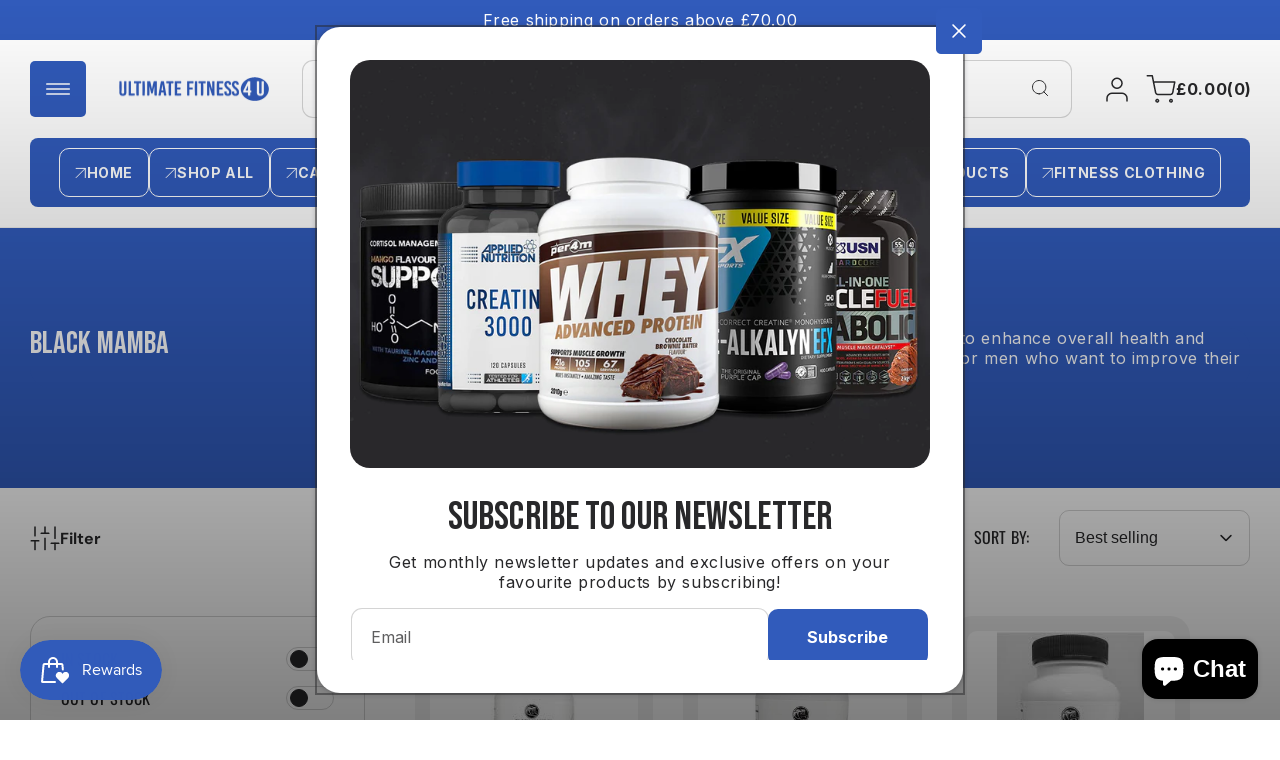

--- FILE ---
content_type: text/html; charset=utf-8
request_url: https://ultimatefitness4u.co.uk/collections/black-mamba
body_size: 47678
content:
<!doctype html> 
  <html class="no-js" lang="en">
    <head>
      <meta charset="utf-8"> 
      <meta http-equiv="X-UA-Compatible" content="IE=edge">
      <meta name="viewport" content="width=device-width,initial-scale=1">
      <meta name="theme-color" content=""> 
      <link rel="canonical" href="https://ultimatefitness4u.co.uk/collections/black-mamba"><link rel="icon" type="image/png" href="//ultimatefitness4u.co.uk/cdn/shop/files/Backgradaound_copy.png?crop=center&height=32&v=1720421853&width=32"><link rel="preconnect" href="https://fonts.shopifycdn.com" crossorigin><title>
        Black mamba &ndash; Ultimate Fitness 4u</title>
  
      
        <meta name="description" content="Powerful natural ingredient that has been used for centuries to enhance overall health and wellbeing. It’s a proven testosterone booster, making it ideal for men who want to improve their energy, stamina, and performance.">
      
  
      

<meta property="og:site_name" content="Ultimate Fitness 4u">
<meta property="og:url" content="https://ultimatefitness4u.co.uk/collections/black-mamba">
<meta property="og:title" content="Black mamba">
<meta property="og:type" content="website">
<meta property="og:description" content="Powerful natural ingredient that has been used for centuries to enhance overall health and wellbeing. It’s a proven testosterone booster, making it ideal for men who want to improve their energy, stamina, and performance."><meta name="twitter:card" content="summary_large_image">
<meta name="twitter:title" content="Black mamba">
<meta name="twitter:description" content="Powerful natural ingredient that has been used for centuries to enhance overall health and wellbeing. It’s a proven testosterone booster, making it ideal for men who want to improve their energy, stamina, and performance.">

      <script src="//ultimatefitness4u.co.uk/cdn/shop/t/14/assets/constants.js?v=17748688612160318951746771120" defer="defer"></script>
      <script src="//ultimatefitness4u.co.uk/cdn/shop/t/14/assets/pubsub.js?v=62018018568598906421746771121" defer="defer"></script>
      <script src="//ultimatefitness4u.co.uk/cdn/shop/t/14/assets/scrolling-text.js?v=78301471017895357421746771121" defer="defer"></script>
      <script src="//ultimatefitness4u.co.uk/cdn/shop/t/14/assets/global.js?v=155602135602213565931746771120" defer="defer"></script><script src="//ultimatefitness4u.co.uk/cdn/shop/t/14/assets/animations.js?v=23502957359458384401746771120" defer="defer"></script><script>window.performance && window.performance.mark && window.performance.mark('shopify.content_for_header.start');</script><meta name="google-site-verification" content="pR37lGVCSCeiHY0vOKKodwGIK3dkHOao_xLZI1LdupU">
<meta name="google-site-verification" content="VNacNmAxIG3FXVBcsV74OU6K1LPXppcjueqmYEUGh7k">
<meta name="google-site-verification" content="zoJyBrwTBDD0q02lzNYQopBEqnhEPqpiGmT6kR3WoFw">
<meta name="google-site-verification" content="yEOtGpR2PLGGUaD_TES9NTLKdSuNxywa1KvDw9X4_Ao">
<meta name="facebook-domain-verification" content="2lslxt7758y2jqjoabop2s6mq8veql">
<meta id="shopify-digital-wallet" name="shopify-digital-wallet" content="/9453109306/digital_wallets/dialog">
<meta name="shopify-checkout-api-token" content="bd77272f377439c5f69470c2ca4534b6">
<meta id="in-context-paypal-metadata" data-shop-id="9453109306" data-venmo-supported="false" data-environment="production" data-locale="en_US" data-paypal-v4="true" data-currency="GBP">
<link rel="alternate" type="application/atom+xml" title="Feed" href="/collections/black-mamba.atom" />
<link rel="alternate" type="application/json+oembed" href="https://ultimatefitness4u.co.uk/collections/black-mamba.oembed">
<script async="async" src="/checkouts/internal/preloads.js?locale=en-GB"></script>
<script id="shopify-features" type="application/json">{"accessToken":"bd77272f377439c5f69470c2ca4534b6","betas":["rich-media-storefront-analytics"],"domain":"ultimatefitness4u.co.uk","predictiveSearch":true,"shopId":9453109306,"locale":"en"}</script>
<script>var Shopify = Shopify || {};
Shopify.shop = "uf4u.myshopify.com";
Shopify.locale = "en";
Shopify.currency = {"active":"GBP","rate":"1.0"};
Shopify.country = "GB";
Shopify.theme = {"name":"Updated copy of Energy","id":181177680256,"schema_name":"Energy","schema_version":"2.1.0","theme_store_id":2717,"role":"main"};
Shopify.theme.handle = "null";
Shopify.theme.style = {"id":null,"handle":null};
Shopify.cdnHost = "ultimatefitness4u.co.uk/cdn";
Shopify.routes = Shopify.routes || {};
Shopify.routes.root = "/";</script>
<script type="module">!function(o){(o.Shopify=o.Shopify||{}).modules=!0}(window);</script>
<script>!function(o){function n(){var o=[];function n(){o.push(Array.prototype.slice.apply(arguments))}return n.q=o,n}var t=o.Shopify=o.Shopify||{};t.loadFeatures=n(),t.autoloadFeatures=n()}(window);</script>
<script id="shop-js-analytics" type="application/json">{"pageType":"collection"}</script>
<script defer="defer" async type="module" src="//ultimatefitness4u.co.uk/cdn/shopifycloud/shop-js/modules/v2/client.init-shop-cart-sync_DtuiiIyl.en.esm.js"></script>
<script defer="defer" async type="module" src="//ultimatefitness4u.co.uk/cdn/shopifycloud/shop-js/modules/v2/chunk.common_CUHEfi5Q.esm.js"></script>
<script type="module">
  await import("//ultimatefitness4u.co.uk/cdn/shopifycloud/shop-js/modules/v2/client.init-shop-cart-sync_DtuiiIyl.en.esm.js");
await import("//ultimatefitness4u.co.uk/cdn/shopifycloud/shop-js/modules/v2/chunk.common_CUHEfi5Q.esm.js");

  window.Shopify.SignInWithShop?.initShopCartSync?.({"fedCMEnabled":true,"windoidEnabled":true});

</script>
<script>(function() {
  var isLoaded = false;
  function asyncLoad() {
    if (isLoaded) return;
    isLoaded = true;
    var urls = ["\/\/www.powr.io\/powr.js?powr-token=uf4u.myshopify.com\u0026external-type=shopify\u0026shop=uf4u.myshopify.com","https:\/\/www.paypal.com\/tagmanager\/pptm.js?id=ccba0151-a774-4dff-bfaa-1e54fb6e04e3\u0026shop=uf4u.myshopify.com","https:\/\/cdn.tabarn.app\/cdn\/ultimate-upsells\/selectorTool.min.js?shop=uf4u.myshopify.com","https:\/\/gcc.metizapps.com\/assets\/js\/app.js?shop=uf4u.myshopify.com","https:\/\/sdk.qikify.com\/tmenu\/async.js?shop=uf4u.myshopify.com","https:\/\/chimpstatic.com\/mcjs-connected\/js\/users\/27851647dfefb6faf5f2c7056\/b7e509186f43ca5e63ad06295.js?shop=uf4u.myshopify.com","https:\/\/a.mailmunch.co\/widgets\/site-681770-1b84468ac3ef2ea9596eff7984902e7f7d15e982.js?shop=uf4u.myshopify.com"];
    for (var i = 0; i < urls.length; i++) {
      var s = document.createElement('script');
      s.type = 'text/javascript';
      s.async = true;
      s.src = urls[i];
      var x = document.getElementsByTagName('script')[0];
      x.parentNode.insertBefore(s, x);
    }
  };
  if(window.attachEvent) {
    window.attachEvent('onload', asyncLoad);
  } else {
    window.addEventListener('load', asyncLoad, false);
  }
})();</script>
<script id="__st">var __st={"a":9453109306,"offset":0,"reqid":"27e03ed5-c52c-417d-b710-92b7afbc3875-1767353857","pageurl":"ultimatefitness4u.co.uk\/collections\/black-mamba","u":"64a123fc1c42","p":"collection","rtyp":"collection","rid":266262577232};</script>
<script>window.ShopifyPaypalV4VisibilityTracking = true;</script>
<script id="captcha-bootstrap">!function(){'use strict';const t='contact',e='account',n='new_comment',o=[[t,t],['blogs',n],['comments',n],[t,'customer']],c=[[e,'customer_login'],[e,'guest_login'],[e,'recover_customer_password'],[e,'create_customer']],r=t=>t.map((([t,e])=>`form[action*='/${t}']:not([data-nocaptcha='true']) input[name='form_type'][value='${e}']`)).join(','),a=t=>()=>t?[...document.querySelectorAll(t)].map((t=>t.form)):[];function s(){const t=[...o],e=r(t);return a(e)}const i='password',u='form_key',d=['recaptcha-v3-token','g-recaptcha-response','h-captcha-response',i],f=()=>{try{return window.sessionStorage}catch{return}},m='__shopify_v',_=t=>t.elements[u];function p(t,e,n=!1){try{const o=window.sessionStorage,c=JSON.parse(o.getItem(e)),{data:r}=function(t){const{data:e,action:n}=t;return t[m]||n?{data:e,action:n}:{data:t,action:n}}(c);for(const[e,n]of Object.entries(r))t.elements[e]&&(t.elements[e].value=n);n&&o.removeItem(e)}catch(o){console.error('form repopulation failed',{error:o})}}const l='form_type',E='cptcha';function T(t){t.dataset[E]=!0}const w=window,h=w.document,L='Shopify',v='ce_forms',y='captcha';let A=!1;((t,e)=>{const n=(g='f06e6c50-85a8-45c8-87d0-21a2b65856fe',I='https://cdn.shopify.com/shopifycloud/storefront-forms-hcaptcha/ce_storefront_forms_captcha_hcaptcha.v1.5.2.iife.js',D={infoText:'Protected by hCaptcha',privacyText:'Privacy',termsText:'Terms'},(t,e,n)=>{const o=w[L][v],c=o.bindForm;if(c)return c(t,g,e,D).then(n);var r;o.q.push([[t,g,e,D],n]),r=I,A||(h.body.append(Object.assign(h.createElement('script'),{id:'captcha-provider',async:!0,src:r})),A=!0)});var g,I,D;w[L]=w[L]||{},w[L][v]=w[L][v]||{},w[L][v].q=[],w[L][y]=w[L][y]||{},w[L][y].protect=function(t,e){n(t,void 0,e),T(t)},Object.freeze(w[L][y]),function(t,e,n,w,h,L){const[v,y,A,g]=function(t,e,n){const i=e?o:[],u=t?c:[],d=[...i,...u],f=r(d),m=r(i),_=r(d.filter((([t,e])=>n.includes(e))));return[a(f),a(m),a(_),s()]}(w,h,L),I=t=>{const e=t.target;return e instanceof HTMLFormElement?e:e&&e.form},D=t=>v().includes(t);t.addEventListener('submit',(t=>{const e=I(t);if(!e)return;const n=D(e)&&!e.dataset.hcaptchaBound&&!e.dataset.recaptchaBound,o=_(e),c=g().includes(e)&&(!o||!o.value);(n||c)&&t.preventDefault(),c&&!n&&(function(t){try{if(!f())return;!function(t){const e=f();if(!e)return;const n=_(t);if(!n)return;const o=n.value;o&&e.removeItem(o)}(t);const e=Array.from(Array(32),(()=>Math.random().toString(36)[2])).join('');!function(t,e){_(t)||t.append(Object.assign(document.createElement('input'),{type:'hidden',name:u})),t.elements[u].value=e}(t,e),function(t,e){const n=f();if(!n)return;const o=[...t.querySelectorAll(`input[type='${i}']`)].map((({name:t})=>t)),c=[...d,...o],r={};for(const[a,s]of new FormData(t).entries())c.includes(a)||(r[a]=s);n.setItem(e,JSON.stringify({[m]:1,action:t.action,data:r}))}(t,e)}catch(e){console.error('failed to persist form',e)}}(e),e.submit())}));const S=(t,e)=>{t&&!t.dataset[E]&&(n(t,e.some((e=>e===t))),T(t))};for(const o of['focusin','change'])t.addEventListener(o,(t=>{const e=I(t);D(e)&&S(e,y())}));const B=e.get('form_key'),M=e.get(l),P=B&&M;t.addEventListener('DOMContentLoaded',(()=>{const t=y();if(P)for(const e of t)e.elements[l].value===M&&p(e,B);[...new Set([...A(),...v().filter((t=>'true'===t.dataset.shopifyCaptcha))])].forEach((e=>S(e,t)))}))}(h,new URLSearchParams(w.location.search),n,t,e,['guest_login'])})(!0,!0)}();</script>
<script integrity="sha256-4kQ18oKyAcykRKYeNunJcIwy7WH5gtpwJnB7kiuLZ1E=" data-source-attribution="shopify.loadfeatures" defer="defer" src="//ultimatefitness4u.co.uk/cdn/shopifycloud/storefront/assets/storefront/load_feature-a0a9edcb.js" crossorigin="anonymous"></script>
<script data-source-attribution="shopify.dynamic_checkout.dynamic.init">var Shopify=Shopify||{};Shopify.PaymentButton=Shopify.PaymentButton||{isStorefrontPortableWallets:!0,init:function(){window.Shopify.PaymentButton.init=function(){};var t=document.createElement("script");t.src="https://ultimatefitness4u.co.uk/cdn/shopifycloud/portable-wallets/latest/portable-wallets.en.js",t.type="module",document.head.appendChild(t)}};
</script>
<script data-source-attribution="shopify.dynamic_checkout.buyer_consent">
  function portableWalletsHideBuyerConsent(e){var t=document.getElementById("shopify-buyer-consent"),n=document.getElementById("shopify-subscription-policy-button");t&&n&&(t.classList.add("hidden"),t.setAttribute("aria-hidden","true"),n.removeEventListener("click",e))}function portableWalletsShowBuyerConsent(e){var t=document.getElementById("shopify-buyer-consent"),n=document.getElementById("shopify-subscription-policy-button");t&&n&&(t.classList.remove("hidden"),t.removeAttribute("aria-hidden"),n.addEventListener("click",e))}window.Shopify?.PaymentButton&&(window.Shopify.PaymentButton.hideBuyerConsent=portableWalletsHideBuyerConsent,window.Shopify.PaymentButton.showBuyerConsent=portableWalletsShowBuyerConsent);
</script>
<script data-source-attribution="shopify.dynamic_checkout.cart.bootstrap">document.addEventListener("DOMContentLoaded",(function(){function t(){return document.querySelector("shopify-accelerated-checkout-cart, shopify-accelerated-checkout")}if(t())Shopify.PaymentButton.init();else{new MutationObserver((function(e,n){t()&&(Shopify.PaymentButton.init(),n.disconnect())})).observe(document.body,{childList:!0,subtree:!0})}}));
</script>
<script id='scb4127' type='text/javascript' async='' src='https://ultimatefitness4u.co.uk/cdn/shopifycloud/privacy-banner/storefront-banner.js'></script><link id="shopify-accelerated-checkout-styles" rel="stylesheet" media="screen" href="https://ultimatefitness4u.co.uk/cdn/shopifycloud/portable-wallets/latest/accelerated-checkout-backwards-compat.css" crossorigin="anonymous">
<style id="shopify-accelerated-checkout-cart">
        #shopify-buyer-consent {
  margin-top: 1em;
  display: inline-block;
  width: 100%;
}

#shopify-buyer-consent.hidden {
  display: none;
}

#shopify-subscription-policy-button {
  background: none;
  border: none;
  padding: 0;
  text-decoration: underline;
  font-size: inherit;
  cursor: pointer;
}

#shopify-subscription-policy-button::before {
  box-shadow: none;
}

      </style>
<script id="sections-script" data-sections="header" defer="defer" src="//ultimatefitness4u.co.uk/cdn/shop/t/14/compiled_assets/scripts.js?2115"></script>
<script>window.performance && window.performance.mark && window.performance.mark('shopify.content_for_header.end');</script>
  
      

<style data-shopify>
  @font-face {
  font-family: "DM Sans";
  font-weight: 400;
  font-style: normal;
  font-display: swap;
  src: url("//ultimatefitness4u.co.uk/cdn/fonts/dm_sans/dmsans_n4.ec80bd4dd7e1a334c969c265873491ae56018d72.woff2") format("woff2"),
       url("//ultimatefitness4u.co.uk/cdn/fonts/dm_sans/dmsans_n4.87bdd914d8a61247b911147ae68e754d695c58a6.woff") format("woff");
}

  @font-face {
  font-family: "DM Sans";
  font-weight: 700;
  font-style: normal;
  font-display: swap;
  src: url("//ultimatefitness4u.co.uk/cdn/fonts/dm_sans/dmsans_n7.97e21d81502002291ea1de8aefb79170c6946ce5.woff2") format("woff2"),
       url("//ultimatefitness4u.co.uk/cdn/fonts/dm_sans/dmsans_n7.af5c214f5116410ca1d53a2090665620e78e2e1b.woff") format("woff");
}

  @font-face {
  font-family: "DM Sans";
  font-weight: 400;
  font-style: italic;
  font-display: swap;
  src: url("//ultimatefitness4u.co.uk/cdn/fonts/dm_sans/dmsans_i4.b8fe05e69ee95d5a53155c346957d8cbf5081c1a.woff2") format("woff2"),
       url("//ultimatefitness4u.co.uk/cdn/fonts/dm_sans/dmsans_i4.403fe28ee2ea63e142575c0aa47684d65f8c23a0.woff") format("woff");
}

  @font-face {
  font-family: "DM Sans";
  font-weight: 700;
  font-style: italic;
  font-display: swap;
  src: url("//ultimatefitness4u.co.uk/cdn/fonts/dm_sans/dmsans_i7.52b57f7d7342eb7255084623d98ab83fd96e7f9b.woff2") format("woff2"),
       url("//ultimatefitness4u.co.uk/cdn/fonts/dm_sans/dmsans_i7.d5e14ef18a1d4a8ce78a4187580b4eb1759c2eda.woff") format("woff");
}

  @font-face {
  font-family: Oswald;
  font-weight: 400;
  font-style: normal;
  font-display: swap;
  src: url("//ultimatefitness4u.co.uk/cdn/fonts/oswald/oswald_n4.7760ed7a63e536050f64bb0607ff70ce07a480bd.woff2") format("woff2"),
       url("//ultimatefitness4u.co.uk/cdn/fonts/oswald/oswald_n4.ae5e497f60fc686568afe76e9ff1872693c533e9.woff") format("woff");
}


  
    :root,
    .color-scheme-1 {
      --color-background: 255,255,255;
      --gradient-background: #ffffff;

    

    --color-foreground: 40,40,42;
    --color-background-contrast: 191,191,191;
    --color-shadow: #121212;
    --color-button: 49,91,187;
    --color-button-text: 255,255,255;
    --color-button-border: 49,91,187;
    --color-secondary-button: 255,255,255;
    --color-secondary-button-text: 40,40,42;
    --color-secondary-button-border: 209,209,209;
    --color-link: 40,40,42;
    --color-badge-foreground: 40,40,42;
    --color-badge-background: 255,255,255;
    --color-badge-border: 40,40,42;
    --payment-terms-background-color: rgb(255 255 255);
    --color-sale-price: #CA514E;
  }
  
    
    .color-scheme-2 {
      --color-background: 241,241,241;
      --gradient-background: #f1f1f1;

    

    --color-foreground: 40,40,42;
    --color-background-contrast: 177,177,177;
    --color-shadow: #121212;
    --color-button: 49,91,187;
    --color-button-text: 255,255,255;
    --color-button-border: 49,91,187;
    --color-secondary-button: 255,255,255;
    --color-secondary-button-text: 40,40,42;
    --color-secondary-button-border: 255,255,255;
    --color-link: 40,40,42;
    --color-badge-foreground: 40,40,42;
    --color-badge-background: 241,241,241;
    --color-badge-border: 40,40,42;
    --payment-terms-background-color: rgb(241 241 241);
    --color-sale-price: #CA514E;
  }
  
    
    .color-scheme-3 {
      --color-background: 40,40,42;
      --gradient-background: #28282a;

    

    --color-foreground: 255,255,255;
    --color-background-contrast: 52,52,55;
    --color-shadow: #121212;
    --color-button: 49,91,187;
    --color-button-text: 255,255,255;
    --color-button-border: 49,91,187;
    --color-secondary-button: 255,255,255;
    --color-secondary-button-text: 40,40,42;
    --color-secondary-button-border: 209,209,209;
    --color-link: 255,255,255;
    --color-badge-foreground: 255,255,255;
    --color-badge-background: 40,40,42;
    --color-badge-border: 255,255,255;
    --payment-terms-background-color: rgb(40 40 42);
    --color-sale-price: #CA514E;
  }
  
    
    .color-scheme-4 {
      --color-background: 49,91,187;
      --gradient-background: #315bbb;

    

    --color-foreground: 255,255,255;
    --color-background-contrast: 23,42,86;
    --color-shadow: #121212;
    --color-button: 40,40,42;
    --color-button-text: 255,255,255;
    --color-button-border: 40,40,42;
    --color-secondary-button: 255,255,255;
    --color-secondary-button-text: 40,40,42;
    --color-secondary-button-border: 209,209,209;
    --color-link: 255,255,255;
    --color-badge-foreground: 255,255,255;
    --color-badge-background: 49,91,187;
    --color-badge-border: 255,255,255;
    --payment-terms-background-color: rgb(49 91 187);
    --color-sale-price: #CA514E;
  }
  

  body, .color-scheme-1, .color-scheme-2, .color-scheme-3, .color-scheme-4 {
    color: rgba(var(--color-foreground));
    background-color: rgb(var(--color-background));
  }
  
  :root {
    --font-body-family: "DM Sans", sans-serif;
    --font-body-style: normal;
    --font-body-weight: 400;
    --font-body-weight-bold: 700;
    --font-body-size-mobile: 1.5rem;
    --font-body-size: 1.6rem;

    --font-heading-family: Oswald, sans-serif;
    --font-heading-style: normal;
    --font-heading-weight: 400;

    --font-body-scale: 1.0;
    --font-heading-scale: 18;
    --font-heading-case: uppercase;

    
    

    
      --heading-h0-size: 100.98px;
      --heading-h1-size: 75.762px;
      --heading-h2-size: 56.826px;
      --heading-h3-size: 42.642px;
      --heading-h4-size: 31.986px;
      --heading-h5-size: 23.994px;
      --heading-h6-size: 18px;

      --heading-h0-tb-size: 61.04px;
      --heading-h1-tb-size: 48.832px;
      --heading-h2-tb-size: 39.056px;
      --heading-h3-tb-size: 31.248px;
      --heading-h4-tb-size: 25.008px;
      --heading-h5-tb-size: 20.0px;
      --heading-h6-tb-size: 16px;

      --heading-h0-mb-size: 32.432px;
      --heading-h1-mb-size: 28.832px;
      --heading-h2-mb-size: 25.632px;
      --heading-h3-mb-size: 22.784px;
      --heading-h4-mb-size: 20.256px;
      --heading-h5-mb-size: 18.0px;
      --heading-h6-mb-size: 16px;
    
    --color-success-background: 228,243,233;
    --color-success: 49,91,187;
    --color-error-background: 244,233,236;
    --color-error: 202,81,78;

    
      --radius-5: 5px;
      --radius-10: 10px;
      --radius-20: 20px;
    


    --page-width: 160rem;
    --page-width-margin: 0rem;

    --grid-desktop-vertical-spacing: 3rem;
    --grid-desktop-horizontal-spacing: 3rem;
    --grid-mobile-vertical-spacing: 1.5rem;
    --grid-mobile-horizontal-spacing: 1.5rem;
  }

  *,
  *::before,
  *::after {
    box-sizing: inherit;
  }

  html {
    box-sizing: border-box;
    font-size: calc(var(--font-body-scale) * 62.5%);
    height: 100%;
  }

  body {
    display: grid;
    grid-template-rows: auto auto 1fr auto;
    grid-template-columns: 100%;
    min-height: 100%;
    margin: 0;
    font-size: var(--font-body-size-mobile);
    letter-spacing: 0.06rem;
    line-height: normal;
    font-family: var(--font-body-family);
    font-style: var(--font-body-style);
    font-weight: var(--font-body-weight);
  }
  .no-js .shopify-section-group-popups-group {
    display: none;
  }

  @media screen and (min-width: 750px) {
    body {
      font-size: var(--font-body-size);
    }
  }
  @media screen and (min-width: 1200px) {
    body {
      cursor: none;
    }
  }
  .country-flag {
    background-image: url(//ultimatefitness4u.co.uk/cdn/shop/t/14/assets/country-flags.png);
  }
</style>
 
      <link href="//ultimatefitness4u.co.uk/cdn/shop/t/14/assets/popups.css?v=161692210414335514491746771121" rel="stylesheet" type="text/css" media="all" />
      <link href="//ultimatefitness4u.co.uk/cdn/shop/t/14/assets/base.css?v=104471423369684027761746771120" rel="stylesheet" type="text/css" media="all" /><link rel="preload" as="font" href="//ultimatefitness4u.co.uk/cdn/fonts/dm_sans/dmsans_n4.ec80bd4dd7e1a334c969c265873491ae56018d72.woff2" type="font/woff2" crossorigin><link rel="preload" as="font" href="//ultimatefitness4u.co.uk/cdn/fonts/oswald/oswald_n4.7760ed7a63e536050f64bb0607ff70ce07a480bd.woff2" type="font/woff2" crossorigin><script>
        document.documentElement.className = document.documentElement.className.replace('no-js', 'js');
        if (Shopify.designMode) {
          document.documentElement.classList.add('shopify-design-mode');
        }
      </script>
    <!-- BEGIN app block: shopify://apps/rt-google-fonts-custom-fonts/blocks/app-embed/2caf2c68-0038-455e-b0b9-066a7c2ad923 --><link rel="preload" as="style" href="https://fonts.googleapis.com/css2?family=Bebas+Neue:ital,wght@0,400&display=swap">
            <link rel="stylesheet" href="https://fonts.googleapis.com/css2?family=Bebas+Neue:ital,wght@0,400&display=swap"><link rel="preload" as="style" href="https://fonts.googleapis.com/css2?family=Inter:ital,wght@0,400&display=swap">
            <link rel="stylesheet" href="https://fonts.googleapis.com/css2?family=Inter:ital,wght@0,400&display=swap"><link rel="preload" as="style" href="https://fonts.googleapis.com/css2?family=Inter:ital,wght@0,700&display=swap">
            <link rel="stylesheet" href="https://fonts.googleapis.com/css2?family=Inter:ital,wght@0,700&display=swap"><link rel="preconnect" href="https://fonts.gstatic.com" crossorigin><style id="rafp-stylesheet">h1,h2,h3,h4,h5,h6,a {font-family:"Bebas Neue"!important;font-weight:400!important;
        font-style:normal!important;}body,li,a {font-family:"Inter"!important;font-weight:400!important;
        font-style:normal!important;}a,#shopify-section-template--14980521918544__text_columns_with_icons DIV.color-scheme-1.gradient DIV.text-columns-with-icons.page-width.isolate.section-template--14980521918544__text_columns_with_icons-padding DIV.text-columns-icon-items.scroll-trigger.animate--slide-in UL.text-with-icons-list.grid.grid--4-col-desktop.grid--1-col-tablet-down.text-columns-icon--4-items LI.text-with-icons-list__item.grid__item.scroll-trigger.animate--slide-in DIV.text-with-icons-inner.text-with-icons--classic.color-scheme-1.text-center DIV.icon-content-inner.sp-small H3.h5,#shopify-section-template--14980521754704__form DIV.page-width DIV.contact--form.section-template--14980521754704__form-padding DIV.contact-form__information DIV.contact-information.color-scheme-2.gradient.mgt-medium DIV.shop__email.contact__flex A.contact__flex.h6 {font-family:"Inter"!important;font-weight:700!important;
        font-style:normal!important;}@media screen and (max-width: 749px) {h1,h2,h3,h4,h5,h6,a {}body,li,a {}a,#shopify-section-template--14980521918544__text_columns_with_icons DIV.color-scheme-1.gradient DIV.text-columns-with-icons.page-width.isolate.section-template--14980521918544__text_columns_with_icons-padding DIV.text-columns-icon-items.scroll-trigger.animate--slide-in UL.text-with-icons-list.grid.grid--4-col-desktop.grid--1-col-tablet-down.text-columns-icon--4-items LI.text-with-icons-list__item.grid__item.scroll-trigger.animate--slide-in DIV.text-with-icons-inner.text-with-icons--classic.color-scheme-1.text-center DIV.icon-content-inner.sp-small H3.h5,#shopify-section-template--14980521754704__form DIV.page-width DIV.contact--form.section-template--14980521754704__form-padding DIV.contact-form__information DIV.contact-information.color-scheme-2.gradient.mgt-medium DIV.shop__email.contact__flex A.contact__flex.h6 {}}
    </style>
<!-- END app block --><!-- BEGIN app block: shopify://apps/judge-me-reviews/blocks/judgeme_core/61ccd3b1-a9f2-4160-9fe9-4fec8413e5d8 --><!-- Start of Judge.me Core -->






<link rel="dns-prefetch" href="https://cdnwidget.judge.me">
<link rel="dns-prefetch" href="https://cdn.judge.me">
<link rel="dns-prefetch" href="https://cdn1.judge.me">
<link rel="dns-prefetch" href="https://api.judge.me">

<script data-cfasync='false' class='jdgm-settings-script'>window.jdgmSettings={"pagination":5,"disable_web_reviews":false,"badge_no_review_text":"No reviews","badge_n_reviews_text":"{{ n }} review/reviews","hide_badge_preview_if_no_reviews":true,"badge_hide_text":false,"enforce_center_preview_badge":false,"widget_title":"Customer Reviews","widget_open_form_text":"Write a review","widget_close_form_text":"Cancel review","widget_refresh_page_text":"Refresh page","widget_summary_text":"Based on {{ number_of_reviews }} review/reviews","widget_no_review_text":"Be the first to write a review","widget_name_field_text":"Display name","widget_verified_name_field_text":"Verified Name (public)","widget_name_placeholder_text":"Display name","widget_required_field_error_text":"This field is required.","widget_email_field_text":"Email address","widget_verified_email_field_text":"Verified Email (private, can not be edited)","widget_email_placeholder_text":"Your email address","widget_email_field_error_text":"Please enter a valid email address.","widget_rating_field_text":"Rating","widget_review_title_field_text":"Review Title","widget_review_title_placeholder_text":"Give your review a title","widget_review_body_field_text":"Review content","widget_review_body_placeholder_text":"Start writing here...","widget_pictures_field_text":"Picture/Video (optional)","widget_submit_review_text":"Submit Review","widget_submit_verified_review_text":"Submit Verified Review","widget_submit_success_msg_with_auto_publish":"Thank you! Please refresh the page in a few moments to see your review. You can remove or edit your review by logging into \u003ca href='https://judge.me/login' target='_blank' rel='nofollow noopener'\u003eJudge.me\u003c/a\u003e","widget_submit_success_msg_no_auto_publish":"Thank you! Your review will be published as soon as it is approved by the shop admin. You can remove or edit your review by logging into \u003ca href='https://judge.me/login' target='_blank' rel='nofollow noopener'\u003eJudge.me\u003c/a\u003e","widget_show_default_reviews_out_of_total_text":"Showing {{ n_reviews_shown }} out of {{ n_reviews }} reviews.","widget_show_all_link_text":"Show all","widget_show_less_link_text":"Show less","widget_author_said_text":"{{ reviewer_name }} said:","widget_days_text":"{{ n }} days ago","widget_weeks_text":"{{ n }} week/weeks ago","widget_months_text":"{{ n }} month/months ago","widget_years_text":"{{ n }} year/years ago","widget_yesterday_text":"Yesterday","widget_today_text":"Today","widget_replied_text":"\u003e\u003e {{ shop_name }} replied:","widget_read_more_text":"Read more","widget_rating_filter_see_all_text":"See all reviews","widget_sorting_most_recent_text":"Most Recent","widget_sorting_highest_rating_text":"Highest Rating","widget_sorting_lowest_rating_text":"Lowest Rating","widget_sorting_with_pictures_text":"Only Pictures","widget_sorting_most_helpful_text":"Most Helpful","widget_open_question_form_text":"Ask a question","widget_reviews_subtab_text":"Reviews","widget_questions_subtab_text":"Questions","widget_question_label_text":"Question","widget_answer_label_text":"Answer","widget_question_placeholder_text":"Write your question here","widget_submit_question_text":"Submit Question","widget_question_submit_success_text":"Thank you for your question! We will notify you once it gets answered.","verified_badge_text":"Verified","verified_badge_placement":"left-of-reviewer-name","widget_hide_border":false,"widget_social_share":false,"all_reviews_include_out_of_store_products":true,"all_reviews_out_of_store_text":"(out of store)","all_reviews_product_name_prefix_text":"about","enable_review_pictures":true,"widget_product_reviews_subtab_text":"Product Reviews","widget_shop_reviews_subtab_text":"Shop Reviews","widget_write_a_store_review_text":"Write a Store Review","widget_other_languages_heading":"Reviews in Other Languages","widget_translate_review_text":"Translate review to {{ language }}","widget_translating_review_text":"Translating...","widget_show_original_translation_text":"Show original ({{ language }})","widget_translate_review_failed_text":"Review couldn't be translated.","widget_translate_review_retry_text":"Retry","widget_translate_review_try_again_later_text":"Try again later","widget_sorting_pictures_first_text":"Pictures First","floating_tab_button_name":"★ Reviews","floating_tab_title":"Let customers speak for us","floating_tab_url":"","floating_tab_url_enabled":false,"all_reviews_text_badge_text":"Customers rate us {{ shop.metafields.judgeme.all_reviews_rating | round: 1 }}/5 based on {{ shop.metafields.judgeme.all_reviews_count }} reviews.","all_reviews_text_badge_text_branded_style":"{{ shop.metafields.judgeme.all_reviews_rating | round: 1 }} out of 5 stars based on {{ shop.metafields.judgeme.all_reviews_count }} reviews","all_reviews_text_badge_url":"","all_reviews_text_style":"branded","featured_carousel_title":"Let customers speak for us","featured_carousel_count_text":"from {{ n }} reviews","featured_carousel_url":"","verified_count_badge_style":"branded","verified_count_badge_url":"","picture_reminder_submit_button":"Upload Pictures","widget_sorting_videos_first_text":"Videos First","widget_review_pending_text":"Pending","remove_microdata_snippet":true,"preview_badge_no_question_text":"No questions","preview_badge_n_question_text":"{{ number_of_questions }} question/questions","widget_search_bar_placeholder":"Search reviews","widget_sorting_verified_only_text":"Verified only","featured_carousel_verified_badge_enable":true,"featured_carousel_more_reviews_button_text":"Read more reviews","featured_carousel_view_product_button_text":"View product","all_reviews_page_load_more_text":"Load More Reviews","widget_advanced_speed_features":5,"widget_public_name_text":"displayed publicly like","default_reviewer_name_has_non_latin":true,"widget_reviewer_anonymous":"Anonymous","medals_widget_title":"Judge.me Review Medals","widget_invalid_yt_video_url_error_text":"Not a YouTube video URL","widget_max_length_field_error_text":"Please enter no more than {0} characters.","widget_verified_by_shop_text":"Verified by Shop","widget_load_with_code_splitting":true,"widget_ugc_title":"Made by us, Shared by you","widget_ugc_subtitle":"Tag us to see your picture featured in our page","widget_ugc_primary_button_text":"Buy Now","widget_ugc_secondary_button_text":"Load More","widget_ugc_reviews_button_text":"View Reviews","widget_primary_color":"#315BBB","widget_summary_average_rating_text":"{{ average_rating }} out of 5","widget_media_grid_title":"Customer photos \u0026 videos","widget_media_grid_see_more_text":"See more","widget_verified_by_judgeme_text":"Verified by Judge.me","widget_verified_by_judgeme_text_in_store_medals":"Verified by Judge.me","widget_media_field_exceed_quantity_message":"Sorry, we can only accept {{ max_media }} for one review.","widget_media_field_exceed_limit_message":"{{ file_name }} is too large, please select a {{ media_type }} less than {{ size_limit }}MB.","widget_review_submitted_text":"Review Submitted!","widget_question_submitted_text":"Question Submitted!","widget_close_form_text_question":"Cancel","widget_write_your_answer_here_text":"Write your answer here","widget_enabled_branded_link":true,"widget_show_collected_by_judgeme":true,"widget_collected_by_judgeme_text":"collected by Judge.me","widget_load_more_text":"Load More","widget_full_review_text":"Full Review","widget_read_more_reviews_text":"Read More Reviews","widget_read_questions_text":"Read Questions","widget_questions_and_answers_text":"Questions \u0026 Answers","widget_verified_by_text":"Verified by","widget_verified_text":"Verified","widget_number_of_reviews_text":"{{ number_of_reviews }} reviews","widget_back_button_text":"Back","widget_next_button_text":"Next","widget_custom_forms_filter_button":"Filters","how_reviews_are_collected":"How reviews are collected?","widget_gdpr_statement":"How we use your data: We'll only contact you about the review you left, and only if necessary. By submitting your review, you agree to Judge.me's \u003ca href='https://judge.me/terms' target='_blank' rel='nofollow noopener'\u003eterms\u003c/a\u003e, \u003ca href='https://judge.me/privacy' target='_blank' rel='nofollow noopener'\u003eprivacy\u003c/a\u003e and \u003ca href='https://judge.me/content-policy' target='_blank' rel='nofollow noopener'\u003econtent\u003c/a\u003e policies.","review_snippet_widget_round_border_style":true,"review_snippet_widget_card_color":"#FFFFFF","review_snippet_widget_slider_arrows_background_color":"#FFFFFF","review_snippet_widget_slider_arrows_color":"#000000","review_snippet_widget_star_color":"#108474","all_reviews_product_variant_label_text":"Variant: ","widget_show_verified_branding":true,"review_content_screen_title_text":"How would you rate this product?","review_content_introduction_text":"We would love it if you would share a bit about your experience.","one_star_review_guidance_text":"Poor","five_star_review_guidance_text":"Great","customer_information_screen_title_text":"About you","customer_information_introduction_text":"Please tell us more about you.","custom_questions_screen_title_text":"Your experience in more detail","custom_questions_introduction_text":"Here are a few questions to help us understand more about your experience.","review_submitted_screen_title_text":"Thanks for your review!","review_submitted_screen_thank_you_text":"We are processing it and it will appear on the store soon.","review_submitted_screen_email_verification_text":"Please confirm your email by clicking the link we just sent you. This helps us keep reviews authentic.","review_submitted_request_store_review_text":"Would you like to share your experience of shopping with us?","review_submitted_review_other_products_text":"Would you like to review these products?","store_review_screen_title_text":"Would you like to share your experience of shopping with us?","store_review_introduction_text":"We value your feedback and use it to improve. Please share any thoughts or suggestions you have.","reviewer_media_screen_title_picture_text":"Share a picture","reviewer_media_introduction_picture_text":"Upload a photo to support your review.","reviewer_media_screen_title_video_text":"Share a video","reviewer_media_introduction_video_text":"Upload a video to support your review.","reviewer_media_screen_title_picture_or_video_text":"Share a picture or video","reviewer_media_introduction_picture_or_video_text":"Upload a photo or video to support your review.","reviewer_media_youtube_url_text":"Paste your Youtube URL here","advanced_settings_next_step_button_text":"Next","advanced_settings_close_review_button_text":"Close","write_review_flow_required_text":"Required","write_review_flow_privacy_message_text":"We respect your privacy.","write_review_flow_anonymous_text":"Post review as anonymous","write_review_flow_visibility_text":"This won't be visible to other customers.","write_review_flow_multiple_selection_help_text":"Select as many as you like","write_review_flow_single_selection_help_text":"Select one option","write_review_flow_required_field_error_text":"This field is required","write_review_flow_invalid_email_error_text":"Please enter a valid email address","write_review_flow_max_length_error_text":"Max. {{ max_length }} characters.","write_review_flow_media_upload_text":"\u003cb\u003eClick to upload\u003c/b\u003e or drag and drop","write_review_flow_gdpr_statement":"We'll only contact you about your review if necessary. By submitting your review, you agree to our \u003ca href='https://judge.me/terms' target='_blank' rel='nofollow noopener'\u003eterms and conditions\u003c/a\u003e and \u003ca href='https://judge.me/privacy' target='_blank' rel='nofollow noopener'\u003eprivacy policy\u003c/a\u003e.","negative_review_resolution_screen_title_text":"Tell us more","negative_review_resolution_text":"Your experience matters to us. If there were issues with your purchase, we're here to help. Feel free to reach out to us, we'd love the opportunity to make things right.","negative_review_resolution_button_text":"Contact us","negative_review_resolution_proceed_with_review_text":"Leave a review","negative_review_resolution_subject":"Issue with purchase from {{ shop_name }}.{{ order_name }}","transparency_badges_collected_via_store_invite_text":"Review collected via store invitation","transparency_badges_from_another_provider_text":"Review collected from another provider","transparency_badges_collected_from_store_visitor_text":"Review collected from a store visitor","transparency_badges_written_in_google_text":"Review written in Google","transparency_badges_written_in_etsy_text":"Review written in Etsy","transparency_badges_written_in_shop_app_text":"Review written in Shop App","transparency_badges_earned_reward_text":"Review earned a reward for future purchase","review_widget_review_word_singular":"Review","review_widget_review_word_plural":"Reviews","platform":"shopify","branding_url":"https://app.judge.me/reviews","branding_text":"Powered by Judge.me","locale":"en","reply_name":"Ultimate Fitness 4u","widget_version":"3.0","footer":true,"autopublish":true,"review_dates":true,"enable_custom_form":false,"shop_locale":"en","enable_multi_locales_translations":true,"show_review_title_input":true,"review_verification_email_status":"always","admin_email":"colin.uf4u@gmail.com","can_be_branded":true,"reply_name_text":"Ultimate Fitness 4u"};</script> <style class='jdgm-settings-style'>.jdgm-xx{left:0}:root{--jdgm-primary-color: #315BBB;--jdgm-secondary-color: rgba(49,91,187,0.1);--jdgm-star-color: #315BBB;--jdgm-write-review-text-color: white;--jdgm-write-review-bg-color: #315BBB;--jdgm-paginate-color: #315BBB;--jdgm-border-radius: 0;--jdgm-reviewer-name-color: #315BBB}.jdgm-histogram__bar-content{background-color:#315BBB}.jdgm-rev[data-verified-buyer=true] .jdgm-rev__icon.jdgm-rev__icon:after,.jdgm-rev__buyer-badge.jdgm-rev__buyer-badge{color:white;background-color:#315BBB}.jdgm-review-widget--small .jdgm-gallery.jdgm-gallery .jdgm-gallery__thumbnail-link:nth-child(8) .jdgm-gallery__thumbnail-wrapper.jdgm-gallery__thumbnail-wrapper:before{content:"See more"}@media only screen and (min-width: 768px){.jdgm-gallery.jdgm-gallery .jdgm-gallery__thumbnail-link:nth-child(8) .jdgm-gallery__thumbnail-wrapper.jdgm-gallery__thumbnail-wrapper:before{content:"See more"}}.jdgm-prev-badge[data-average-rating='0.00']{display:none !important}.jdgm-author-all-initials{display:none !important}.jdgm-author-last-initial{display:none !important}.jdgm-rev-widg__title{visibility:hidden}.jdgm-rev-widg__summary-text{visibility:hidden}.jdgm-prev-badge__text{visibility:hidden}.jdgm-rev__prod-link-prefix:before{content:'about'}.jdgm-rev__variant-label:before{content:'Variant: '}.jdgm-rev__out-of-store-text:before{content:'(out of store)'}@media only screen and (min-width: 768px){.jdgm-rev__pics .jdgm-rev_all-rev-page-picture-separator,.jdgm-rev__pics .jdgm-rev__product-picture{display:none}}@media only screen and (max-width: 768px){.jdgm-rev__pics .jdgm-rev_all-rev-page-picture-separator,.jdgm-rev__pics .jdgm-rev__product-picture{display:none}}.jdgm-preview-badge[data-template="product"]{display:none !important}.jdgm-preview-badge[data-template="collection"]{display:none !important}.jdgm-preview-badge[data-template="index"]{display:none !important}.jdgm-review-widget[data-from-snippet="true"]{display:none !important}.jdgm-verified-count-badget[data-from-snippet="true"]{display:none !important}.jdgm-carousel-wrapper[data-from-snippet="true"]{display:none !important}.jdgm-all-reviews-text[data-from-snippet="true"]{display:none !important}.jdgm-medals-section[data-from-snippet="true"]{display:none !important}.jdgm-ugc-media-wrapper[data-from-snippet="true"]{display:none !important}.jdgm-review-snippet-widget .jdgm-rev-snippet-widget__cards-container .jdgm-rev-snippet-card{border-radius:8px;background:#fff}.jdgm-review-snippet-widget .jdgm-rev-snippet-widget__cards-container .jdgm-rev-snippet-card__rev-rating .jdgm-star{color:#108474}.jdgm-review-snippet-widget .jdgm-rev-snippet-widget__prev-btn,.jdgm-review-snippet-widget .jdgm-rev-snippet-widget__next-btn{border-radius:50%;background:#fff}.jdgm-review-snippet-widget .jdgm-rev-snippet-widget__prev-btn>svg,.jdgm-review-snippet-widget .jdgm-rev-snippet-widget__next-btn>svg{fill:#000}.jdgm-full-rev-modal.rev-snippet-widget .jm-mfp-container .jm-mfp-content,.jdgm-full-rev-modal.rev-snippet-widget .jm-mfp-container .jdgm-full-rev__icon,.jdgm-full-rev-modal.rev-snippet-widget .jm-mfp-container .jdgm-full-rev__pic-img,.jdgm-full-rev-modal.rev-snippet-widget .jm-mfp-container .jdgm-full-rev__reply{border-radius:8px}.jdgm-full-rev-modal.rev-snippet-widget .jm-mfp-container .jdgm-full-rev[data-verified-buyer="true"] .jdgm-full-rev__icon::after{border-radius:8px}.jdgm-full-rev-modal.rev-snippet-widget .jm-mfp-container .jdgm-full-rev .jdgm-rev__buyer-badge{border-radius:calc( 8px / 2 )}.jdgm-full-rev-modal.rev-snippet-widget .jm-mfp-container .jdgm-full-rev .jdgm-full-rev__replier::before{content:'Ultimate Fitness 4u'}.jdgm-full-rev-modal.rev-snippet-widget .jm-mfp-container .jdgm-full-rev .jdgm-full-rev__product-button{border-radius:calc( 8px * 6 )}
</style> <style class='jdgm-settings-style'></style>

  
  
  
  <style class='jdgm-miracle-styles'>
  @-webkit-keyframes jdgm-spin{0%{-webkit-transform:rotate(0deg);-ms-transform:rotate(0deg);transform:rotate(0deg)}100%{-webkit-transform:rotate(359deg);-ms-transform:rotate(359deg);transform:rotate(359deg)}}@keyframes jdgm-spin{0%{-webkit-transform:rotate(0deg);-ms-transform:rotate(0deg);transform:rotate(0deg)}100%{-webkit-transform:rotate(359deg);-ms-transform:rotate(359deg);transform:rotate(359deg)}}@font-face{font-family:'JudgemeStar';src:url("[data-uri]") format("woff");font-weight:normal;font-style:normal}.jdgm-star{font-family:'JudgemeStar';display:inline !important;text-decoration:none !important;padding:0 4px 0 0 !important;margin:0 !important;font-weight:bold;opacity:1;-webkit-font-smoothing:antialiased;-moz-osx-font-smoothing:grayscale}.jdgm-star:hover{opacity:1}.jdgm-star:last-of-type{padding:0 !important}.jdgm-star.jdgm--on:before{content:"\e000"}.jdgm-star.jdgm--off:before{content:"\e001"}.jdgm-star.jdgm--half:before{content:"\e002"}.jdgm-widget *{margin:0;line-height:1.4;-webkit-box-sizing:border-box;-moz-box-sizing:border-box;box-sizing:border-box;-webkit-overflow-scrolling:touch}.jdgm-hidden{display:none !important;visibility:hidden !important}.jdgm-temp-hidden{display:none}.jdgm-spinner{width:40px;height:40px;margin:auto;border-radius:50%;border-top:2px solid #eee;border-right:2px solid #eee;border-bottom:2px solid #eee;border-left:2px solid #ccc;-webkit-animation:jdgm-spin 0.8s infinite linear;animation:jdgm-spin 0.8s infinite linear}.jdgm-prev-badge{display:block !important}

</style>


  
  
   


<script data-cfasync='false' class='jdgm-script'>
!function(e){window.jdgm=window.jdgm||{},jdgm.CDN_HOST="https://cdnwidget.judge.me/",jdgm.CDN_HOST_ALT="https://cdn2.judge.me/cdn/widget_frontend/",jdgm.API_HOST="https://api.judge.me/",jdgm.CDN_BASE_URL="https://cdn.shopify.com/extensions/019b749e-6e25-7d9e-99e4-a10d5fe15aeb/judgeme-extensions-280/assets/",
jdgm.docReady=function(d){(e.attachEvent?"complete"===e.readyState:"loading"!==e.readyState)?
setTimeout(d,0):e.addEventListener("DOMContentLoaded",d)},jdgm.loadCSS=function(d,t,o,a){
!o&&jdgm.loadCSS.requestedUrls.indexOf(d)>=0||(jdgm.loadCSS.requestedUrls.push(d),
(a=e.createElement("link")).rel="stylesheet",a.class="jdgm-stylesheet",a.media="nope!",
a.href=d,a.onload=function(){this.media="all",t&&setTimeout(t)},e.body.appendChild(a))},
jdgm.loadCSS.requestedUrls=[],jdgm.loadJS=function(e,d){var t=new XMLHttpRequest;
t.onreadystatechange=function(){4===t.readyState&&(Function(t.response)(),d&&d(t.response))},
t.open("GET",e),t.onerror=function(){if(e.indexOf(jdgm.CDN_HOST)===0&&jdgm.CDN_HOST_ALT!==jdgm.CDN_HOST){var f=e.replace(jdgm.CDN_HOST,jdgm.CDN_HOST_ALT);jdgm.loadJS(f,d)}},t.send()},jdgm.docReady((function(){(window.jdgmLoadCSS||e.querySelectorAll(
".jdgm-widget, .jdgm-all-reviews-page").length>0)&&(jdgmSettings.widget_load_with_code_splitting?
parseFloat(jdgmSettings.widget_version)>=3?jdgm.loadCSS(jdgm.CDN_HOST+"widget_v3/base.css"):
jdgm.loadCSS(jdgm.CDN_HOST+"widget/base.css"):jdgm.loadCSS(jdgm.CDN_HOST+"shopify_v2.css"),
jdgm.loadJS(jdgm.CDN_HOST+"loa"+"der.js"))}))}(document);
</script>
<noscript><link rel="stylesheet" type="text/css" media="all" href="https://cdnwidget.judge.me/shopify_v2.css"></noscript>

<!-- BEGIN app snippet: theme_fix_tags --><script>
  (function() {
    var jdgmThemeFixes = null;
    if (!jdgmThemeFixes) return;
    var thisThemeFix = jdgmThemeFixes[Shopify.theme.id];
    if (!thisThemeFix) return;

    if (thisThemeFix.html) {
      document.addEventListener("DOMContentLoaded", function() {
        var htmlDiv = document.createElement('div');
        htmlDiv.classList.add('jdgm-theme-fix-html');
        htmlDiv.innerHTML = thisThemeFix.html;
        document.body.append(htmlDiv);
      });
    };

    if (thisThemeFix.css) {
      var styleTag = document.createElement('style');
      styleTag.classList.add('jdgm-theme-fix-style');
      styleTag.innerHTML = thisThemeFix.css;
      document.head.append(styleTag);
    };

    if (thisThemeFix.js) {
      var scriptTag = document.createElement('script');
      scriptTag.classList.add('jdgm-theme-fix-script');
      scriptTag.innerHTML = thisThemeFix.js;
      document.head.append(scriptTag);
    };
  })();
</script>
<!-- END app snippet -->
<!-- End of Judge.me Core -->



<!-- END app block --><script src="https://cdn.shopify.com/extensions/7bc9bb47-adfa-4267-963e-cadee5096caf/inbox-1252/assets/inbox-chat-loader.js" type="text/javascript" defer="defer"></script>
<script src="https://cdn.shopify.com/extensions/019b3736-47b2-77be-a0b4-f5e4755f1334/smile-io-262/assets/smile-loader.js" type="text/javascript" defer="defer"></script>
<script src="https://cdn.shopify.com/extensions/9829290c-2b6c-4517-a42f-0d6eacabb442/1.1.0/assets/font.js" type="text/javascript" defer="defer"></script>
<link href="https://cdn.shopify.com/extensions/9829290c-2b6c-4517-a42f-0d6eacabb442/1.1.0/assets/font.css" rel="stylesheet" type="text/css" media="all">
<script src="https://cdn.shopify.com/extensions/b777e2ac-8969-4e80-a2bb-871a0d7d6ecb/tictac-11/assets/tictac-front.js" type="text/javascript" defer="defer"></script>
<script src="https://cdn.shopify.com/extensions/019b749e-6e25-7d9e-99e4-a10d5fe15aeb/judgeme-extensions-280/assets/loader.js" type="text/javascript" defer="defer"></script>
<link href="https://monorail-edge.shopifysvc.com" rel="dns-prefetch">
<script>(function(){if ("sendBeacon" in navigator && "performance" in window) {try {var session_token_from_headers = performance.getEntriesByType('navigation')[0].serverTiming.find(x => x.name == '_s').description;} catch {var session_token_from_headers = undefined;}var session_cookie_matches = document.cookie.match(/_shopify_s=([^;]*)/);var session_token_from_cookie = session_cookie_matches && session_cookie_matches.length === 2 ? session_cookie_matches[1] : "";var session_token = session_token_from_headers || session_token_from_cookie || "";function handle_abandonment_event(e) {var entries = performance.getEntries().filter(function(entry) {return /monorail-edge.shopifysvc.com/.test(entry.name);});if (!window.abandonment_tracked && entries.length === 0) {window.abandonment_tracked = true;var currentMs = Date.now();var navigation_start = performance.timing.navigationStart;var payload = {shop_id: 9453109306,url: window.location.href,navigation_start,duration: currentMs - navigation_start,session_token,page_type: "collection"};window.navigator.sendBeacon("https://monorail-edge.shopifysvc.com/v1/produce", JSON.stringify({schema_id: "online_store_buyer_site_abandonment/1.1",payload: payload,metadata: {event_created_at_ms: currentMs,event_sent_at_ms: currentMs}}));}}window.addEventListener('pagehide', handle_abandonment_event);}}());</script>
<script id="web-pixels-manager-setup">(function e(e,d,r,n,o){if(void 0===o&&(o={}),!Boolean(null===(a=null===(i=window.Shopify)||void 0===i?void 0:i.analytics)||void 0===a?void 0:a.replayQueue)){var i,a;window.Shopify=window.Shopify||{};var t=window.Shopify;t.analytics=t.analytics||{};var s=t.analytics;s.replayQueue=[],s.publish=function(e,d,r){return s.replayQueue.push([e,d,r]),!0};try{self.performance.mark("wpm:start")}catch(e){}var l=function(){var e={modern:/Edge?\/(1{2}[4-9]|1[2-9]\d|[2-9]\d{2}|\d{4,})\.\d+(\.\d+|)|Firefox\/(1{2}[4-9]|1[2-9]\d|[2-9]\d{2}|\d{4,})\.\d+(\.\d+|)|Chrom(ium|e)\/(9{2}|\d{3,})\.\d+(\.\d+|)|(Maci|X1{2}).+ Version\/(15\.\d+|(1[6-9]|[2-9]\d|\d{3,})\.\d+)([,.]\d+|)( \(\w+\)|)( Mobile\/\w+|) Safari\/|Chrome.+OPR\/(9{2}|\d{3,})\.\d+\.\d+|(CPU[ +]OS|iPhone[ +]OS|CPU[ +]iPhone|CPU IPhone OS|CPU iPad OS)[ +]+(15[._]\d+|(1[6-9]|[2-9]\d|\d{3,})[._]\d+)([._]\d+|)|Android:?[ /-](13[3-9]|1[4-9]\d|[2-9]\d{2}|\d{4,})(\.\d+|)(\.\d+|)|Android.+Firefox\/(13[5-9]|1[4-9]\d|[2-9]\d{2}|\d{4,})\.\d+(\.\d+|)|Android.+Chrom(ium|e)\/(13[3-9]|1[4-9]\d|[2-9]\d{2}|\d{4,})\.\d+(\.\d+|)|SamsungBrowser\/([2-9]\d|\d{3,})\.\d+/,legacy:/Edge?\/(1[6-9]|[2-9]\d|\d{3,})\.\d+(\.\d+|)|Firefox\/(5[4-9]|[6-9]\d|\d{3,})\.\d+(\.\d+|)|Chrom(ium|e)\/(5[1-9]|[6-9]\d|\d{3,})\.\d+(\.\d+|)([\d.]+$|.*Safari\/(?![\d.]+ Edge\/[\d.]+$))|(Maci|X1{2}).+ Version\/(10\.\d+|(1[1-9]|[2-9]\d|\d{3,})\.\d+)([,.]\d+|)( \(\w+\)|)( Mobile\/\w+|) Safari\/|Chrome.+OPR\/(3[89]|[4-9]\d|\d{3,})\.\d+\.\d+|(CPU[ +]OS|iPhone[ +]OS|CPU[ +]iPhone|CPU IPhone OS|CPU iPad OS)[ +]+(10[._]\d+|(1[1-9]|[2-9]\d|\d{3,})[._]\d+)([._]\d+|)|Android:?[ /-](13[3-9]|1[4-9]\d|[2-9]\d{2}|\d{4,})(\.\d+|)(\.\d+|)|Mobile Safari.+OPR\/([89]\d|\d{3,})\.\d+\.\d+|Android.+Firefox\/(13[5-9]|1[4-9]\d|[2-9]\d{2}|\d{4,})\.\d+(\.\d+|)|Android.+Chrom(ium|e)\/(13[3-9]|1[4-9]\d|[2-9]\d{2}|\d{4,})\.\d+(\.\d+|)|Android.+(UC? ?Browser|UCWEB|U3)[ /]?(15\.([5-9]|\d{2,})|(1[6-9]|[2-9]\d|\d{3,})\.\d+)\.\d+|SamsungBrowser\/(5\.\d+|([6-9]|\d{2,})\.\d+)|Android.+MQ{2}Browser\/(14(\.(9|\d{2,})|)|(1[5-9]|[2-9]\d|\d{3,})(\.\d+|))(\.\d+|)|K[Aa][Ii]OS\/(3\.\d+|([4-9]|\d{2,})\.\d+)(\.\d+|)/},d=e.modern,r=e.legacy,n=navigator.userAgent;return n.match(d)?"modern":n.match(r)?"legacy":"unknown"}(),u="modern"===l?"modern":"legacy",c=(null!=n?n:{modern:"",legacy:""})[u],f=function(e){return[e.baseUrl,"/wpm","/b",e.hashVersion,"modern"===e.buildTarget?"m":"l",".js"].join("")}({baseUrl:d,hashVersion:r,buildTarget:u}),m=function(e){var d=e.version,r=e.bundleTarget,n=e.surface,o=e.pageUrl,i=e.monorailEndpoint;return{emit:function(e){var a=e.status,t=e.errorMsg,s=(new Date).getTime(),l=JSON.stringify({metadata:{event_sent_at_ms:s},events:[{schema_id:"web_pixels_manager_load/3.1",payload:{version:d,bundle_target:r,page_url:o,status:a,surface:n,error_msg:t},metadata:{event_created_at_ms:s}}]});if(!i)return console&&console.warn&&console.warn("[Web Pixels Manager] No Monorail endpoint provided, skipping logging."),!1;try{return self.navigator.sendBeacon.bind(self.navigator)(i,l)}catch(e){}var u=new XMLHttpRequest;try{return u.open("POST",i,!0),u.setRequestHeader("Content-Type","text/plain"),u.send(l),!0}catch(e){return console&&console.warn&&console.warn("[Web Pixels Manager] Got an unhandled error while logging to Monorail."),!1}}}}({version:r,bundleTarget:l,surface:e.surface,pageUrl:self.location.href,monorailEndpoint:e.monorailEndpoint});try{o.browserTarget=l,function(e){var d=e.src,r=e.async,n=void 0===r||r,o=e.onload,i=e.onerror,a=e.sri,t=e.scriptDataAttributes,s=void 0===t?{}:t,l=document.createElement("script"),u=document.querySelector("head"),c=document.querySelector("body");if(l.async=n,l.src=d,a&&(l.integrity=a,l.crossOrigin="anonymous"),s)for(var f in s)if(Object.prototype.hasOwnProperty.call(s,f))try{l.dataset[f]=s[f]}catch(e){}if(o&&l.addEventListener("load",o),i&&l.addEventListener("error",i),u)u.appendChild(l);else{if(!c)throw new Error("Did not find a head or body element to append the script");c.appendChild(l)}}({src:f,async:!0,onload:function(){if(!function(){var e,d;return Boolean(null===(d=null===(e=window.Shopify)||void 0===e?void 0:e.analytics)||void 0===d?void 0:d.initialized)}()){var d=window.webPixelsManager.init(e)||void 0;if(d){var r=window.Shopify.analytics;r.replayQueue.forEach((function(e){var r=e[0],n=e[1],o=e[2];d.publishCustomEvent(r,n,o)})),r.replayQueue=[],r.publish=d.publishCustomEvent,r.visitor=d.visitor,r.initialized=!0}}},onerror:function(){return m.emit({status:"failed",errorMsg:"".concat(f," has failed to load")})},sri:function(e){var d=/^sha384-[A-Za-z0-9+/=]+$/;return"string"==typeof e&&d.test(e)}(c)?c:"",scriptDataAttributes:o}),m.emit({status:"loading"})}catch(e){m.emit({status:"failed",errorMsg:(null==e?void 0:e.message)||"Unknown error"})}}})({shopId: 9453109306,storefrontBaseUrl: "https://ultimatefitness4u.co.uk",extensionsBaseUrl: "https://extensions.shopifycdn.com/cdn/shopifycloud/web-pixels-manager",monorailEndpoint: "https://monorail-edge.shopifysvc.com/unstable/produce_batch",surface: "storefront-renderer",enabledBetaFlags: ["2dca8a86","a0d5f9d2"],webPixelsConfigList: [{"id":"2039906688","configuration":"{\"webPixelName\":\"Judge.me\"}","eventPayloadVersion":"v1","runtimeContext":"STRICT","scriptVersion":"34ad157958823915625854214640f0bf","type":"APP","apiClientId":683015,"privacyPurposes":["ANALYTICS"],"dataSharingAdjustments":{"protectedCustomerApprovalScopes":["read_customer_email","read_customer_name","read_customer_personal_data","read_customer_phone"]}},{"id":"1600553344","configuration":"{\"pixel_id\":\"2672164759676952\",\"pixel_type\":\"facebook_pixel\"}","eventPayloadVersion":"v1","runtimeContext":"OPEN","scriptVersion":"ca16bc87fe92b6042fbaa3acc2fbdaa6","type":"APP","apiClientId":2329312,"privacyPurposes":["ANALYTICS","MARKETING","SALE_OF_DATA"],"dataSharingAdjustments":{"protectedCustomerApprovalScopes":["read_customer_address","read_customer_email","read_customer_name","read_customer_personal_data","read_customer_phone"]}},{"id":"284688464","configuration":"{\"config\":\"{\\\"pixel_id\\\":\\\"G-LYLTQLGWBG\\\",\\\"target_country\\\":\\\"GB\\\",\\\"gtag_events\\\":[{\\\"type\\\":\\\"search\\\",\\\"action_label\\\":[\\\"G-LYLTQLGWBG\\\",\\\"AW-968223477\\\/dC9SCPXg3cMDEPXV180D\\\"]},{\\\"type\\\":\\\"begin_checkout\\\",\\\"action_label\\\":[\\\"G-LYLTQLGWBG\\\",\\\"AW-968223477\\\/kMiuCPLg3cMDEPXV180D\\\"]},{\\\"type\\\":\\\"view_item\\\",\\\"action_label\\\":[\\\"G-LYLTQLGWBG\\\",\\\"AW-968223477\\\/Q9uRCOzg3cMDEPXV180D\\\",\\\"MC-65Q79FRESD\\\"]},{\\\"type\\\":\\\"purchase\\\",\\\"action_label\\\":[\\\"G-LYLTQLGWBG\\\",\\\"AW-968223477\\\/NnMGCOng3cMDEPXV180D\\\",\\\"MC-65Q79FRESD\\\"]},{\\\"type\\\":\\\"page_view\\\",\\\"action_label\\\":[\\\"G-LYLTQLGWBG\\\",\\\"AW-968223477\\\/5QNoCObg3cMDEPXV180D\\\",\\\"MC-65Q79FRESD\\\"]},{\\\"type\\\":\\\"add_payment_info\\\",\\\"action_label\\\":[\\\"G-LYLTQLGWBG\\\",\\\"AW-968223477\\\/p7tKCPjg3cMDEPXV180D\\\"]},{\\\"type\\\":\\\"add_to_cart\\\",\\\"action_label\\\":[\\\"G-LYLTQLGWBG\\\",\\\"AW-968223477\\\/dm6qCO_g3cMDEPXV180D\\\"]}],\\\"enable_monitoring_mode\\\":false}\"}","eventPayloadVersion":"v1","runtimeContext":"OPEN","scriptVersion":"b2a88bafab3e21179ed38636efcd8a93","type":"APP","apiClientId":1780363,"privacyPurposes":[],"dataSharingAdjustments":{"protectedCustomerApprovalScopes":["read_customer_address","read_customer_email","read_customer_name","read_customer_personal_data","read_customer_phone"]}},{"id":"235110480","configuration":"{\"pixelCode\":\"CQOEB9RC77U13BI0JLSG\"}","eventPayloadVersion":"v1","runtimeContext":"STRICT","scriptVersion":"22e92c2ad45662f435e4801458fb78cc","type":"APP","apiClientId":4383523,"privacyPurposes":["ANALYTICS","MARKETING","SALE_OF_DATA"],"dataSharingAdjustments":{"protectedCustomerApprovalScopes":["read_customer_address","read_customer_email","read_customer_name","read_customer_personal_data","read_customer_phone"]}},{"id":"193003904","eventPayloadVersion":"v1","runtimeContext":"LAX","scriptVersion":"1","type":"CUSTOM","privacyPurposes":["ANALYTICS"],"name":"Google Analytics tag (migrated)"},{"id":"shopify-app-pixel","configuration":"{}","eventPayloadVersion":"v1","runtimeContext":"STRICT","scriptVersion":"0450","apiClientId":"shopify-pixel","type":"APP","privacyPurposes":["ANALYTICS","MARKETING"]},{"id":"shopify-custom-pixel","eventPayloadVersion":"v1","runtimeContext":"LAX","scriptVersion":"0450","apiClientId":"shopify-pixel","type":"CUSTOM","privacyPurposes":["ANALYTICS","MARKETING"]}],isMerchantRequest: false,initData: {"shop":{"name":"Ultimate Fitness 4u","paymentSettings":{"currencyCode":"GBP"},"myshopifyDomain":"uf4u.myshopify.com","countryCode":"GB","storefrontUrl":"https:\/\/ultimatefitness4u.co.uk"},"customer":null,"cart":null,"checkout":null,"productVariants":[],"purchasingCompany":null},},"https://ultimatefitness4u.co.uk/cdn","da62cc92w68dfea28pcf9825a4m392e00d0",{"modern":"","legacy":""},{"shopId":"9453109306","storefrontBaseUrl":"https:\/\/ultimatefitness4u.co.uk","extensionBaseUrl":"https:\/\/extensions.shopifycdn.com\/cdn\/shopifycloud\/web-pixels-manager","surface":"storefront-renderer","enabledBetaFlags":"[\"2dca8a86\", \"a0d5f9d2\"]","isMerchantRequest":"false","hashVersion":"da62cc92w68dfea28pcf9825a4m392e00d0","publish":"custom","events":"[[\"page_viewed\",{}],[\"collection_viewed\",{\"collection\":{\"id\":\"266262577232\",\"title\":\"Black mamba\",\"productVariants\":[{\"price\":{\"amount\":29.99,\"currencyCode\":\"GBP\"},\"product\":{\"title\":\"Black Mamba - Tongkat\",\"vendor\":\"Black Mamba\",\"id\":\"6805794521168\",\"untranslatedTitle\":\"Black Mamba - Tongkat\",\"url\":\"\/products\/black-mamba-tongkat\",\"type\":\"test boosters\"},\"id\":\"40076573016144\",\"image\":{\"src\":\"\/\/ultimatefitness4u.co.uk\/cdn\/shop\/products\/image385604182.jpg?v=1677108361\"},\"sku\":\"Bla230264460\",\"title\":\"Unflavoured \/ 60 capsules\",\"untranslatedTitle\":\"Unflavoured \/ 60 capsules\"},{\"price\":{\"amount\":32.99,\"currencyCode\":\"GBP\"},\"product\":{\"title\":\"Black Mamba - Beta Ecdysterone\",\"vendor\":\"Black Mamba\",\"id\":\"6805733802064\",\"untranslatedTitle\":\"Black Mamba - Beta Ecdysterone\",\"url\":\"\/products\/black-mamba-beta-ecdysterone\",\"type\":\"cycle support\"},\"id\":\"40076424020048\",\"image\":{\"src\":\"\/\/ultimatefitness4u.co.uk\/cdn\/shop\/products\/image385596229.jpg?v=1677102213\"},\"sku\":\"Bla230241596\",\"title\":\"Unflavoured \/ 60 capsules\",\"untranslatedTitle\":\"Unflavoured \/ 60 capsules\"},{\"price\":{\"amount\":44.99,\"currencyCode\":\"GBP\"},\"product\":{\"title\":\"Black Mamba - Konda V2\",\"vendor\":\"Black Mamba\",\"id\":\"6805738192976\",\"untranslatedTitle\":\"Black Mamba - Konda V2\",\"url\":\"\/products\/black-mamba-konda-v2\",\"type\":\"test boosters\"},\"id\":\"40076441354320\",\"image\":{\"src\":\"\/\/ultimatefitness4u.co.uk\/cdn\/shop\/products\/image385597186.jpg?v=1677103226\"},\"sku\":\"Bla230248341\",\"title\":\"Unflavoured \/ 60 capsules\",\"untranslatedTitle\":\"Unflavoured \/ 60 capsules\"}]}}]]"});</script><script>
  window.ShopifyAnalytics = window.ShopifyAnalytics || {};
  window.ShopifyAnalytics.meta = window.ShopifyAnalytics.meta || {};
  window.ShopifyAnalytics.meta.currency = 'GBP';
  var meta = {"products":[{"id":6805794521168,"gid":"gid:\/\/shopify\/Product\/6805794521168","vendor":"Black Mamba","type":"test boosters","handle":"black-mamba-tongkat","variants":[{"id":40076573016144,"price":2999,"name":"Black Mamba - Tongkat - Unflavoured \/ 60 capsules","public_title":"Unflavoured \/ 60 capsules","sku":"Bla230264460"}],"remote":false},{"id":6805733802064,"gid":"gid:\/\/shopify\/Product\/6805733802064","vendor":"Black Mamba","type":"cycle support","handle":"black-mamba-beta-ecdysterone","variants":[{"id":40076424020048,"price":3299,"name":"Black Mamba - Beta Ecdysterone - Unflavoured \/ 60 capsules","public_title":"Unflavoured \/ 60 capsules","sku":"Bla230241596"}],"remote":false},{"id":6805738192976,"gid":"gid:\/\/shopify\/Product\/6805738192976","vendor":"Black Mamba","type":"test boosters","handle":"black-mamba-konda-v2","variants":[{"id":40076441354320,"price":4499,"name":"Black Mamba - Konda V2 - Unflavoured \/ 60 capsules","public_title":"Unflavoured \/ 60 capsules","sku":"Bla230248341"}],"remote":false}],"page":{"pageType":"collection","resourceType":"collection","resourceId":266262577232,"requestId":"27e03ed5-c52c-417d-b710-92b7afbc3875-1767353857"}};
  for (var attr in meta) {
    window.ShopifyAnalytics.meta[attr] = meta[attr];
  }
</script>
<script class="analytics">
  (function () {
    var customDocumentWrite = function(content) {
      var jquery = null;

      if (window.jQuery) {
        jquery = window.jQuery;
      } else if (window.Checkout && window.Checkout.$) {
        jquery = window.Checkout.$;
      }

      if (jquery) {
        jquery('body').append(content);
      }
    };

    var hasLoggedConversion = function(token) {
      if (token) {
        return document.cookie.indexOf('loggedConversion=' + token) !== -1;
      }
      return false;
    }

    var setCookieIfConversion = function(token) {
      if (token) {
        var twoMonthsFromNow = new Date(Date.now());
        twoMonthsFromNow.setMonth(twoMonthsFromNow.getMonth() + 2);

        document.cookie = 'loggedConversion=' + token + '; expires=' + twoMonthsFromNow;
      }
    }

    var trekkie = window.ShopifyAnalytics.lib = window.trekkie = window.trekkie || [];
    if (trekkie.integrations) {
      return;
    }
    trekkie.methods = [
      'identify',
      'page',
      'ready',
      'track',
      'trackForm',
      'trackLink'
    ];
    trekkie.factory = function(method) {
      return function() {
        var args = Array.prototype.slice.call(arguments);
        args.unshift(method);
        trekkie.push(args);
        return trekkie;
      };
    };
    for (var i = 0; i < trekkie.methods.length; i++) {
      var key = trekkie.methods[i];
      trekkie[key] = trekkie.factory(key);
    }
    trekkie.load = function(config) {
      trekkie.config = config || {};
      trekkie.config.initialDocumentCookie = document.cookie;
      var first = document.getElementsByTagName('script')[0];
      var script = document.createElement('script');
      script.type = 'text/javascript';
      script.onerror = function(e) {
        var scriptFallback = document.createElement('script');
        scriptFallback.type = 'text/javascript';
        scriptFallback.onerror = function(error) {
                var Monorail = {
      produce: function produce(monorailDomain, schemaId, payload) {
        var currentMs = new Date().getTime();
        var event = {
          schema_id: schemaId,
          payload: payload,
          metadata: {
            event_created_at_ms: currentMs,
            event_sent_at_ms: currentMs
          }
        };
        return Monorail.sendRequest("https://" + monorailDomain + "/v1/produce", JSON.stringify(event));
      },
      sendRequest: function sendRequest(endpointUrl, payload) {
        // Try the sendBeacon API
        if (window && window.navigator && typeof window.navigator.sendBeacon === 'function' && typeof window.Blob === 'function' && !Monorail.isIos12()) {
          var blobData = new window.Blob([payload], {
            type: 'text/plain'
          });

          if (window.navigator.sendBeacon(endpointUrl, blobData)) {
            return true;
          } // sendBeacon was not successful

        } // XHR beacon

        var xhr = new XMLHttpRequest();

        try {
          xhr.open('POST', endpointUrl);
          xhr.setRequestHeader('Content-Type', 'text/plain');
          xhr.send(payload);
        } catch (e) {
          console.log(e);
        }

        return false;
      },
      isIos12: function isIos12() {
        return window.navigator.userAgent.lastIndexOf('iPhone; CPU iPhone OS 12_') !== -1 || window.navigator.userAgent.lastIndexOf('iPad; CPU OS 12_') !== -1;
      }
    };
    Monorail.produce('monorail-edge.shopifysvc.com',
      'trekkie_storefront_load_errors/1.1',
      {shop_id: 9453109306,
      theme_id: 181177680256,
      app_name: "storefront",
      context_url: window.location.href,
      source_url: "//ultimatefitness4u.co.uk/cdn/s/trekkie.storefront.8f32c7f0b513e73f3235c26245676203e1209161.min.js"});

        };
        scriptFallback.async = true;
        scriptFallback.src = '//ultimatefitness4u.co.uk/cdn/s/trekkie.storefront.8f32c7f0b513e73f3235c26245676203e1209161.min.js';
        first.parentNode.insertBefore(scriptFallback, first);
      };
      script.async = true;
      script.src = '//ultimatefitness4u.co.uk/cdn/s/trekkie.storefront.8f32c7f0b513e73f3235c26245676203e1209161.min.js';
      first.parentNode.insertBefore(script, first);
    };
    trekkie.load(
      {"Trekkie":{"appName":"storefront","development":false,"defaultAttributes":{"shopId":9453109306,"isMerchantRequest":null,"themeId":181177680256,"themeCityHash":"7900859233930119535","contentLanguage":"en","currency":"GBP","eventMetadataId":"40ffc05b-df16-45d5-90bd-b3c8051dc9b1"},"isServerSideCookieWritingEnabled":true,"monorailRegion":"shop_domain","enabledBetaFlags":["65f19447"]},"Session Attribution":{},"S2S":{"facebookCapiEnabled":true,"source":"trekkie-storefront-renderer","apiClientId":580111}}
    );

    var loaded = false;
    trekkie.ready(function() {
      if (loaded) return;
      loaded = true;

      window.ShopifyAnalytics.lib = window.trekkie;

      var originalDocumentWrite = document.write;
      document.write = customDocumentWrite;
      try { window.ShopifyAnalytics.merchantGoogleAnalytics.call(this); } catch(error) {};
      document.write = originalDocumentWrite;

      window.ShopifyAnalytics.lib.page(null,{"pageType":"collection","resourceType":"collection","resourceId":266262577232,"requestId":"27e03ed5-c52c-417d-b710-92b7afbc3875-1767353857","shopifyEmitted":true});

      var match = window.location.pathname.match(/checkouts\/(.+)\/(thank_you|post_purchase)/)
      var token = match? match[1]: undefined;
      if (!hasLoggedConversion(token)) {
        setCookieIfConversion(token);
        window.ShopifyAnalytics.lib.track("Viewed Product Category",{"currency":"GBP","category":"Collection: black-mamba","collectionName":"black-mamba","collectionId":266262577232,"nonInteraction":true},undefined,undefined,{"shopifyEmitted":true});
      }
    });


        var eventsListenerScript = document.createElement('script');
        eventsListenerScript.async = true;
        eventsListenerScript.src = "//ultimatefitness4u.co.uk/cdn/shopifycloud/storefront/assets/shop_events_listener-3da45d37.js";
        document.getElementsByTagName('head')[0].appendChild(eventsListenerScript);

})();</script>
  <script>
  if (!window.ga || (window.ga && typeof window.ga !== 'function')) {
    window.ga = function ga() {
      (window.ga.q = window.ga.q || []).push(arguments);
      if (window.Shopify && window.Shopify.analytics && typeof window.Shopify.analytics.publish === 'function') {
        window.Shopify.analytics.publish("ga_stub_called", {}, {sendTo: "google_osp_migration"});
      }
      console.error("Shopify's Google Analytics stub called with:", Array.from(arguments), "\nSee https://help.shopify.com/manual/promoting-marketing/pixels/pixel-migration#google for more information.");
    };
    if (window.Shopify && window.Shopify.analytics && typeof window.Shopify.analytics.publish === 'function') {
      window.Shopify.analytics.publish("ga_stub_initialized", {}, {sendTo: "google_osp_migration"});
    }
  }
</script>
<script
  defer
  src="https://ultimatefitness4u.co.uk/cdn/shopifycloud/perf-kit/shopify-perf-kit-2.1.2.min.js"
  data-application="storefront-renderer"
  data-shop-id="9453109306"
  data-render-region="gcp-us-east1"
  data-page-type="collection"
  data-theme-instance-id="181177680256"
  data-theme-name="Energy"
  data-theme-version="2.1.0"
  data-monorail-region="shop_domain"
  data-resource-timing-sampling-rate="10"
  data-shs="true"
  data-shs-beacon="true"
  data-shs-export-with-fetch="true"
  data-shs-logs-sample-rate="1"
  data-shs-beacon-endpoint="https://ultimatefitness4u.co.uk/api/collect"
></script>
</head>
  
    <body class="gradient">
      <a class="skip-to-content-link button visually-hidden" href="#MainContent">
        Skip to content
      </a>
      
        
      
  
      <!-- BEGIN sections: header-group -->
<div id="shopify-section-sections--25204096467328__announcement-bar" class="shopify-section shopify-section-group-header-group announcement-bar-section"><div
  class="announcement-bar color-scheme-4 gradient">
  <div class="announcement-bar-inner">
    <div class="text-center">
      <p>Free shipping on orders above  £70.00</p>
    </div>
  </div>
</div>


</div><div id="shopify-section-sections--25204096467328__header" class="shopify-section shopify-section-group-header-group section-header"><link href="//ultimatefitness4u.co.uk/cdn/shop/t/14/assets/component-list-menu.css?v=32534531869467077851746771120" rel="stylesheet" type="text/css" media="all" />
<link rel="stylesheet" href="//ultimatefitness4u.co.uk/cdn/shop/t/14/assets/component-search.css?v=136395543992460875111746771120" media="print" onload="this.media='all'">
<link rel="stylesheet" href="//ultimatefitness4u.co.uk/cdn/shop/t/14/assets/component-menu-drawer.css?v=178149677245983954911746771120" media="print" onload="this.media='all'">
<link rel="stylesheet" href="//ultimatefitness4u.co.uk/cdn/shop/t/14/assets/component-cart-items.css?v=109270850454777690781746771120" media="print" onload="this.media='all'">
<link rel="stylesheet" href="//ultimatefitness4u.co.uk/cdn/shop/t/14/assets/country-flags.css?v=162240521764269490811746771120" media="print" onload="this.media='all'">
<link rel="stylesheet" href="//ultimatefitness4u.co.uk/cdn/shop/t/14/assets/navigation-hub.css?v=164822106060525361931746771120" media="print" onload="this.media='all'">
<link rel="stylesheet" href="//ultimatefitness4u.co.uk/cdn/shop/t/14/assets/component-price.css?v=42812120392898182871746771120" media="print" onload="this.media='all'">
<link href="//ultimatefitness4u.co.uk/cdn/shop/t/14/assets/component-card.css?v=112702019589575935811746771120" rel="stylesheet" type="text/css" media="all" /><link rel="stylesheet" href="//ultimatefitness4u.co.uk/cdn/shop/t/14/assets/component-predictive-search.css?v=151943235189330658961746771120" media="print" onload="this.media='all'"><link rel="stylesheet" href="//ultimatefitness4u.co.uk/cdn/shop/t/14/assets/component-mega-menu.css?v=46568855675495443501746771120" media="print" onload="this.media='all'">
  <noscript><link href="//ultimatefitness4u.co.uk/cdn/shop/t/14/assets/component-mega-menu.css?v=46568855675495443501746771120" rel="stylesheet" type="text/css" media="all" /></noscript><noscript><link href="//ultimatefitness4u.co.uk/cdn/shop/t/14/assets/component-list-menu.css?v=32534531869467077851746771120" rel="stylesheet" type="text/css" media="all" /></noscript>
<noscript><link href="//ultimatefitness4u.co.uk/cdn/shop/t/14/assets/component-search.css?v=136395543992460875111746771120" rel="stylesheet" type="text/css" media="all" /></noscript>
<noscript><link href="//ultimatefitness4u.co.uk/cdn/shop/t/14/assets/component-menu-drawer.css?v=178149677245983954911746771120" rel="stylesheet" type="text/css" media="all" /></noscript>
<noscript><link href="//ultimatefitness4u.co.uk/cdn/shop/t/14/assets/component-cart-items.css?v=109270850454777690781746771120" rel="stylesheet" type="text/css" media="all" /></noscript>

<style>
  header-drawer {
    justify-self: start;
  }@media screen and (min-width: 990px) {
      header-drawer {
        display: none;
      }
    }.menu-drawer-container {
    display: flex;
  }

  .list-menu {
    list-style: none;
    padding: 0;
    margin: 0;
  }

  .list-menu--inline {
    display: inline-flex;
    align-items: center;
  }
  .list-menu__item {
    display: flex;
    align-items: center;
    line-height: normal;
  }

  .list-menu__item--link {
    text-decoration: none;
    padding-bottom: 1rem;
    padding-top: 1rem;
    line-height: normal;
  }

  @media screen and (min-width: 750px) {
    .list-menu__item--link {
      padding-bottom: 0.5rem;
      padding-top: 0.5rem;
    }
  }
</style><style data-shopify>.header {
    padding: 1.5rem;
  }
  .section-header {
    position: sticky;
  }
  @media screen and (min-width: 750px) {
    .header {
      padding-top: 30px;
      padding-bottom: 30px;
      padding-left: 3rem;
      padding-right: 3rem;
    }
  }
  @media screen and (max-width: 749px) {
    .header__heading-logo {
      width: 100%;
      max-width: 130px;
    }
    .header--mobile-left .header__icons {
      gap: 0;
    }
  }</style><script src="//ultimatefitness4u.co.uk/cdn/shop/t/14/assets/details-disclosure.js?v=148687937074670534061746771120" defer="defer"></script>
<script src="//ultimatefitness4u.co.uk/cdn/shop/t/14/assets/details-modal.js?v=162028482004733400661746771120" defer="defer"></script>
<script src="//ultimatefitness4u.co.uk/cdn/shop/t/14/assets/search-form.js?v=88070640753317098901746771121" defer="defer"></script>

<svg xmlns="http://www.w3.org/2000/svg" class="hidden">
  <symbol id="icon-search" viewbox="0 0 18 19" fill="none">
    <path fill-rule="evenodd" clip-rule="evenodd" d="M11.03 11.68A5.784 5.784 0 112.85 3.5a5.784 5.784 0 018.18 8.18zm.26 1.12a6.78 6.78 0 11.72-.7l5.4 5.4a.5.5 0 11-.71.7l-5.41-5.4z" fill="currentColor"/>
  </symbol>

  <symbol id="icon-reset" class="icon icon-close"  fill="none" viewBox="0 0 18 18" stroke="currentColor">
    <circle r="8.5" cy="9" cx="9" stroke-opacity="0.2"/>
    <path d="M6.82972 6.82915L1.17193 1.17097" stroke-linecap="round" stroke-linejoin="round" transform="translate(5 5)"/>
    <path d="M1.22896 6.88502L6.77288 1.11523" stroke-linecap="round" stroke-linejoin="round" transform="translate(5 5)"/>
  </symbol>

  <symbol id="icon-close" class="icon icon-close" fill="none" viewBox="0 0 18 17">
    <path d="M.865 15.978a.5.5 0 00.707.707l7.433-7.431 7.579 7.282a.501.501 0 00.846-.37.5.5 0 00-.153-.351L9.712 8.546l7.417-7.416a.5.5 0 10-.707-.708L8.991 7.853 1.413.573a.5.5 0 10-.693.72l7.563 7.268-7.418 7.417z" fill="currentColor">
  </symbol>
</svg>


<div class="header-wrapper color-scheme-1 gradient header-wrapper--border-bottom"><header class="header header--top-left navigation-hub with-inline-search header--mobile-left page-width header--has-menu header--has-account" style="--header-top-space: 30px;">

<header-drawer data-breakpoint="tablet">
  <details id="Details-menu-drawer-container" class="menu-drawer-container">
    <summary
      class="header__icon button--primary header__icon--menu header__icon--summary menu-drawer-button link focus-inset"
      aria-label="Menu"
    >
      <span>
        
    <svg
      class="svg-icon icon-menu"
      xmlns="http://www.w3.org/2000/svg"
      width="30"
      height="30"
      viewBox="0 0 30 30"
      style="--width: 30px;"
      fill="none"
    >
      <path d="M26.25 15H3.75" stroke="currentColor" stroke-width="1.5" stroke-linecap="round" stroke-linejoin="round"/>
      <path d="M26.25 10H3.75" stroke="currentColor" stroke-width="1.5" stroke-linecap="round" stroke-linejoin="round"/>
      <path d="M26.25 20H3.75" stroke="currentColor" stroke-width="1.5" stroke-linecap="round" stroke-linejoin="round"/>
    </svg>

  

        
    <svg
      class="svg-icon close-arrow"
      xmlns="http://www.w3.org/2000/svg"
      width="24"
      height="24"
      viewBox="0 0 24 24"
      fill="none"
      style="--width: 24px;"
    >
      <path d="M18 6L6 18" stroke="currentColor" stroke-width="1.5" stroke-linecap="round" stroke-linejoin="round"/>
      <path d="M6 6L18 18" stroke="currentColor" stroke-width="1.5" stroke-linecap="round" stroke-linejoin="round"/>
    </svg>
  

      </span>
    </summary>
    <div id="menu-drawer" class="gradient menu-drawer motion-reduce color-scheme-1">
      <div class="menu-drawer__inner-container">
        <div class="menu-drawer__navigation-container overflow-scrollbar">
          <nav class="menu-drawer__navigation">
            <ul class="menu-drawer__menu has-submenu list-menu" role="list"><li><a
                      id="HeaderDrawer-home"
                      href="/"
                      class="menu-drawer__menu-item list-menu__item link link--text focus-inset"
                      
                    >
                      Home
                    </a></li><li><a
                      id="HeaderDrawer-shop-all"
                      href="/collections/all"
                      class="menu-drawer__menu-item list-menu__item link link--text focus-inset"
                      
                    >
                      Shop All
                    </a></li><li><details id="Details-menu-drawer-menu-item-3">
                      <summary
                        id="HeaderDrawer-categories"
                        class="menu-drawer__menu-item list-menu__item link link--text focus-inset"
                      >
                        Categories
                        
    <svg
      class="svg-icon top-arrow"
      xmlns="http://www.w3.org/2000/svg"
      width="12"
      height="12"
      viewBox="0 0 12 12"
      fill="none"
      style="--width: 12px;"
    >
      <g clip-path="url(#clip0_3965_1964)">
      <path d="M1.12256 10.5919L10.3062 1.4082" stroke="currentColor" stroke-linecap="round" stroke-linejoin="round"/>
      <path d="M1.12256 1.4082H10.3062V10.5919" stroke="currentColor" stroke-linecap="round" stroke-linejoin="round"/>
      </g>
      <defs>
      <clipPath id="clip0_3965_1964">
      <rect width="11.1429" height="12" fill="white" transform="translate(0.143066)"/>
      </clipPath>
      </defs>
    </svg>
  

                      </summary>
                      <div
                        id="link-categories"
                        class="menu-drawer__submenu has-submenu gradient motion-reduce"
                        tabindex="-1"
                      >
                        <div class="menu-drawer__inner-submenu overflow-scrollbar">
                          <button class="menu-drawer__close-button button--primary link link--text focus-inset" aria-expanded="true">
                            
    <svg
      width="12"
      height="12"
      style="--width: 12px;"
      viewBox="0 0 12 12"
      fill="none"
      xmlns="http://www.w3.org/2000/svg"
    >
      <g clip-path="url(#clip0_4848_13604)">
      <path d="M10.1636 10.5919L0.979904 1.4082" stroke="currentColor" stroke-linecap="round" stroke-linejoin="round"/>
      <path d="M10.1636 1.4082H0.979904V10.5919" stroke="currentColor" stroke-linecap="round" stroke-linejoin="round"/>
      </g>
      <defs>
      <clipPath id="clip0_4848_13604">
      <rect width="11.1429" height="12" fill="white" transform="matrix(-1 0 0 1 11.1431 0)"/>
      </clipPath>
      </defs>
    </svg>

  

                            Categories
                          </button>
                          <ul class="menu-drawer__menu list-menu" role="list" tabindex="-1"><li><a
                                    id="HeaderDrawer-categories-all-in-one"
                                    href="/collections/all-in-one"
                                    class="menu-drawer__menu-item link link--text list-menu__item focus-inset"
                                    
                                  >
                                    <span class="drawer-collection-megamenu-image media">
                                            <img
                                              srcset="//ultimatefitness4u.co.uk/cdn/shop/files/image394542125.jpg?v=1684707331&width=60 60w,//ultimatefitness4u.co.uk/cdn/shop/files/image394542125.jpg?v=1684707331&width=80 80w,//ultimatefitness4u.co.uk/cdn/shop/files/image394542125.jpg?v=1684707331&width=100 100w,//ultimatefitness4u.co.uk/cdn/shop/files/image394542125.jpg?v=1684707331 1500w
                                              "
                                              src="//ultimatefitness4u.co.uk/cdn/shop/files/image394542125.jpg?v=1684707331&width=80"
                                              alt=""
                                              height="60"
                                              width="80"
                                              loading="lazy"
                                              class="motion-reduce"
                                            >
                                          </span>
                                    All in one
                                  </a></li><li><a
                                    id="HeaderDrawer-categories-protein"
                                    href="/collections/protein"
                                    class="menu-drawer__menu-item link link--text list-menu__item focus-inset"
                                    
                                  >
                                    <span class="drawer-collection-megamenu-image media">
                                            <img
                                              srcset="//ultimatefitness4u.co.uk/cdn/shop/collections/per4m-whey-protein-powder-900g.jpg?v=1721597578&width=60 60w,//ultimatefitness4u.co.uk/cdn/shop/collections/per4m-whey-protein-powder-900g.jpg?v=1721597578&width=80 80w,//ultimatefitness4u.co.uk/cdn/shop/collections/per4m-whey-protein-powder-900g.jpg?v=1721597578&width=100 100w,//ultimatefitness4u.co.uk/cdn/shop/collections/per4m-whey-protein-powder-900g.jpg?v=1721597578 1500w
                                              "
                                              src="//ultimatefitness4u.co.uk/cdn/shop/collections/per4m-whey-protein-powder-900g.jpg?v=1721597578&width=80"
                                              alt=""
                                              height="60"
                                              width="80"
                                              loading="lazy"
                                              class="motion-reduce"
                                            >
                                          </span>
                                    Protein
                                  </a></li><li><a
                                    id="HeaderDrawer-categories-mass-gainer"
                                    href="/collections/weight-gainers"
                                    class="menu-drawer__menu-item link link--text list-menu__item focus-inset"
                                    
                                  >
                                    <span class="drawer-collection-megamenu-image media">
                                            <img
                                              srcset="//ultimatefitness4u.co.uk/cdn/shop/collections/USN-Muscle-Fuel-Anabolic-4kg-new-look.jpg?v=1670115625&width=60 60w,//ultimatefitness4u.co.uk/cdn/shop/collections/USN-Muscle-Fuel-Anabolic-4kg-new-look.jpg?v=1670115625&width=80 80w,//ultimatefitness4u.co.uk/cdn/shop/collections/USN-Muscle-Fuel-Anabolic-4kg-new-look.jpg?v=1670115625&width=100 100w,//ultimatefitness4u.co.uk/cdn/shop/collections/USN-Muscle-Fuel-Anabolic-4kg-new-look.jpg?v=1670115625 1500w
                                              "
                                              src="//ultimatefitness4u.co.uk/cdn/shop/collections/USN-Muscle-Fuel-Anabolic-4kg-new-look.jpg?v=1670115625&width=80"
                                              alt=""
                                              height="60"
                                              width="80"
                                              loading="lazy"
                                              class="motion-reduce"
                                            >
                                          </span>
                                    Mass Gainer
                                  </a></li><li><a
                                    id="HeaderDrawer-categories-weight-loss"
                                    href="/collections/fat-burners"
                                    class="menu-drawer__menu-item link link--text list-menu__item focus-inset"
                                    
                                  >
                                    <span class="drawer-collection-megamenu-image media">
                                            <img
                                              srcset="//ultimatefitness4u.co.uk/cdn/shop/collections/weight_loss_logo.jpg?v=1722205330&width=60 60w,//ultimatefitness4u.co.uk/cdn/shop/collections/weight_loss_logo.jpg?v=1722205330&width=80 80w,//ultimatefitness4u.co.uk/cdn/shop/collections/weight_loss_logo.jpg?v=1722205330&width=100 100w,//ultimatefitness4u.co.uk/cdn/shop/collections/weight_loss_logo.jpg?v=1722205330 1500w
                                              "
                                              src="//ultimatefitness4u.co.uk/cdn/shop/collections/weight_loss_logo.jpg?v=1722205330&width=80"
                                              alt=""
                                              height="60"
                                              width="80"
                                              loading="lazy"
                                              class="motion-reduce"
                                            >
                                          </span>
                                    Weight Loss
                                  </a></li><li><a
                                    id="HeaderDrawer-categories-pre-workout"
                                    href="/collections/pre-workouts"
                                    class="menu-drawer__menu-item link link--text list-menu__item focus-inset"
                                    
                                  >
                                    <span class="drawer-collection-megamenu-image media">
                                            <img
                                              srcset="//ultimatefitness4u.co.uk/cdn/shop/collections/Pre-workout_logo.jpg?v=1721562577&width=60 60w,//ultimatefitness4u.co.uk/cdn/shop/collections/Pre-workout_logo.jpg?v=1721562577&width=80 80w,//ultimatefitness4u.co.uk/cdn/shop/collections/Pre-workout_logo.jpg?v=1721562577&width=100 100w,//ultimatefitness4u.co.uk/cdn/shop/collections/Pre-workout_logo.jpg?v=1721562577 1292w
                                              "
                                              src="//ultimatefitness4u.co.uk/cdn/shop/collections/Pre-workout_logo.jpg?v=1721562577&width=80"
                                              alt=""
                                              height="60"
                                              width="80"
                                              loading="lazy"
                                              class="motion-reduce"
                                            >
                                          </span>
                                    Pre Workout
                                  </a></li><li><a
                                    id="HeaderDrawer-categories-creatine"
                                    href="/collections/creatine"
                                    class="menu-drawer__menu-item link link--text list-menu__item focus-inset"
                                    
                                  >
                                    <span class="drawer-collection-megamenu-image media">
                                            <img
                                              srcset="//ultimatefitness4u.co.uk/cdn/shop/collections/optimum-creatine-317g.jpg?v=1670282125&width=60 60w,//ultimatefitness4u.co.uk/cdn/shop/collections/optimum-creatine-317g.jpg?v=1670282125&width=80 80w,//ultimatefitness4u.co.uk/cdn/shop/collections/optimum-creatine-317g.jpg?v=1670282125&width=100 100w,//ultimatefitness4u.co.uk/cdn/shop/collections/optimum-creatine-317g.jpg?v=1670282125 1044w
                                              "
                                              src="//ultimatefitness4u.co.uk/cdn/shop/collections/optimum-creatine-317g.jpg?v=1670282125&width=80"
                                              alt=""
                                              height="60"
                                              width="80"
                                              loading="lazy"
                                              class="motion-reduce"
                                            >
                                          </span>
                                    Creatine
                                  </a></li><li><a
                                    id="HeaderDrawer-categories-amino-acids"
                                    href="/collections/amino-acids"
                                    class="menu-drawer__menu-item link link--text list-menu__item focus-inset"
                                    
                                  >
                                    <span class="drawer-collection-megamenu-image media">
                                            <img
                                              srcset="//ultimatefitness4u.co.uk/cdn/shop/files/Applied-Nutrition-BCAA-Amino-Hydrate-fruit-burst.jpg?v=1725790520&width=60 60w,//ultimatefitness4u.co.uk/cdn/shop/files/Applied-Nutrition-BCAA-Amino-Hydrate-fruit-burst.jpg?v=1725790520&width=80 80w,//ultimatefitness4u.co.uk/cdn/shop/files/Applied-Nutrition-BCAA-Amino-Hydrate-fruit-burst.jpg?v=1725790520&width=100 100w,//ultimatefitness4u.co.uk/cdn/shop/files/Applied-Nutrition-BCAA-Amino-Hydrate-fruit-burst.jpg?v=1725790520 1038w
                                              "
                                              src="//ultimatefitness4u.co.uk/cdn/shop/files/Applied-Nutrition-BCAA-Amino-Hydrate-fruit-burst.jpg?v=1725790520&width=80"
                                              alt=""
                                              height="60"
                                              width="80"
                                              loading="lazy"
                                              class="motion-reduce"
                                            >
                                          </span>
                                    Amino Acids
                                  </a></li><li><a
                                    id="HeaderDrawer-categories-ready-to-drink"
                                    href="/collections/ready-to-drink-protein-shakes"
                                    class="menu-drawer__menu-item link link--text list-menu__item focus-inset"
                                    
                                  >
                                    <span class="drawer-collection-megamenu-image media">
                                            <img
                                              srcset="//ultimatefitness4u.co.uk/cdn/shop/collections/USN-trust-50-ready-to-drink-strawberry.jpg?v=1722807476&width=60 60w,//ultimatefitness4u.co.uk/cdn/shop/collections/USN-trust-50-ready-to-drink-strawberry.jpg?v=1722807476&width=80 80w,//ultimatefitness4u.co.uk/cdn/shop/collections/USN-trust-50-ready-to-drink-strawberry.jpg?v=1722807476&width=100 100w,//ultimatefitness4u.co.uk/cdn/shop/collections/USN-trust-50-ready-to-drink-strawberry.jpg?v=1722807476 1445w
                                              "
                                              src="//ultimatefitness4u.co.uk/cdn/shop/collections/USN-trust-50-ready-to-drink-strawberry.jpg?v=1722807476&width=80"
                                              alt=""
                                              height="60"
                                              width="80"
                                              loading="lazy"
                                              class="motion-reduce"
                                            >
                                          </span>
                                    Ready To Drink
                                  </a></li><li><a
                                    id="HeaderDrawer-categories-recovery"
                                    href="/collections/recovery-aids"
                                    class="menu-drawer__menu-item link link--text list-menu__item focus-inset"
                                    
                                  >
                                    <span class="drawer-collection-megamenu-image media">
                                            <img
                                              srcset="//ultimatefitness4u.co.uk/cdn/shop/files/Applied-Nutrition-Glutamine-4K-120-caps.png?v=1722983138&width=60 60w,//ultimatefitness4u.co.uk/cdn/shop/files/Applied-Nutrition-Glutamine-4K-120-caps.png?v=1722983138&width=80 80w,//ultimatefitness4u.co.uk/cdn/shop/files/Applied-Nutrition-Glutamine-4K-120-caps.png?v=1722983138&width=100 100w,//ultimatefitness4u.co.uk/cdn/shop/files/Applied-Nutrition-Glutamine-4K-120-caps.png?v=1722983138 904w
                                              "
                                              src="//ultimatefitness4u.co.uk/cdn/shop/files/Applied-Nutrition-Glutamine-4K-120-caps.png?v=1722983138&width=80"
                                              alt=""
                                              height="60"
                                              width="80"
                                              loading="lazy"
                                              class="motion-reduce"
                                            >
                                          </span>
                                    Recovery
                                  </a></li><li><a
                                    id="HeaderDrawer-categories-gda"
                                    href="/collections/glucose-dispersal-agents"
                                    class="menu-drawer__menu-item link link--text list-menu__item focus-inset"
                                    
                                  >
                                    <span class="drawer-collection-megamenu-image media">
                                            <img
                                              srcset="//ultimatefitness4u.co.uk/cdn/shop/files/GlycoMax_Transparent.png?v=1731704731&width=60 60w,//ultimatefitness4u.co.uk/cdn/shop/files/GlycoMax_Transparent.png?v=1731704731&width=80 80w,//ultimatefitness4u.co.uk/cdn/shop/files/GlycoMax_Transparent.png?v=1731704731&width=100 100w,//ultimatefitness4u.co.uk/cdn/shop/files/GlycoMax_Transparent.png?v=1731704731 2000w
                                              "
                                              src="//ultimatefitness4u.co.uk/cdn/shop/files/GlycoMax_Transparent.png?v=1731704731&width=80"
                                              alt=""
                                              height="60"
                                              width="80"
                                              loading="lazy"
                                              class="motion-reduce"
                                            >
                                          </span>
                                    GDA
                                  </a></li><li><a
                                    id="HeaderDrawer-categories-sleep-aid"
                                    href="/collections/sleep-aids"
                                    class="menu-drawer__menu-item link link--text list-menu__item focus-inset"
                                    
                                  >
                                    <span class="drawer-collection-megamenu-image media">
                                            <img
                                              srcset="//ultimatefitness4u.co.uk/cdn/shop/files/USN-SLEEP-X-60-CAPSULES.png?v=1722287378&width=60 60w,//ultimatefitness4u.co.uk/cdn/shop/files/USN-SLEEP-X-60-CAPSULES.png?v=1722287378&width=80 80w,//ultimatefitness4u.co.uk/cdn/shop/files/USN-SLEEP-X-60-CAPSULES.png?v=1722287378&width=100 100w,//ultimatefitness4u.co.uk/cdn/shop/files/USN-SLEEP-X-60-CAPSULES.png?v=1722287378 1445w
                                              "
                                              src="//ultimatefitness4u.co.uk/cdn/shop/files/USN-SLEEP-X-60-CAPSULES.png?v=1722287378&width=80"
                                              alt=""
                                              height="60"
                                              width="80"
                                              loading="lazy"
                                              class="motion-reduce"
                                            >
                                          </span>
                                    Sleep Aid
                                  </a></li><li><a
                                    id="HeaderDrawer-categories-testosterone-support"
                                    href="/collections/testosterone-boosters-pct"
                                    class="menu-drawer__menu-item link link--text list-menu__item focus-inset"
                                    
                                  >
                                    <span class="drawer-collection-megamenu-image media">
                                            <img
                                              srcset="//ultimatefitness4u.co.uk/cdn/shop/files/USN_19_Anabol_Testo-90-caps.jpg?v=1730583206&width=60 60w,//ultimatefitness4u.co.uk/cdn/shop/files/USN_19_Anabol_Testo-90-caps.jpg?v=1730583206&width=80 80w,//ultimatefitness4u.co.uk/cdn/shop/files/USN_19_Anabol_Testo-90-caps.jpg?v=1730583206&width=100 100w,//ultimatefitness4u.co.uk/cdn/shop/files/USN_19_Anabol_Testo-90-caps.jpg?v=1730583206 726w
                                              "
                                              src="//ultimatefitness4u.co.uk/cdn/shop/files/USN_19_Anabol_Testo-90-caps.jpg?v=1730583206&width=80"
                                              alt=""
                                              height="60"
                                              width="80"
                                              loading="lazy"
                                              class="motion-reduce"
                                            >
                                          </span>
                                    Testosterone Support
                                  </a></li><li><a
                                    id="HeaderDrawer-categories-joint-health"
                                    href="/collections/joint-health-supplements"
                                    class="menu-drawer__menu-item link link--text list-menu__item focus-inset"
                                    
                                  >
                                    <span class="drawer-collection-megamenu-image media">
                                            <img
                                              srcset="//ultimatefitness4u.co.uk/cdn/shop/files/image397930165.jpg?v=1691870421&width=60 60w,//ultimatefitness4u.co.uk/cdn/shop/files/image397930165.jpg?v=1691870421&width=80 80w,//ultimatefitness4u.co.uk/cdn/shop/files/image397930165.jpg?v=1691870421&width=100 100w,//ultimatefitness4u.co.uk/cdn/shop/files/image397930165.jpg?v=1691870421 512w
                                              "
                                              src="//ultimatefitness4u.co.uk/cdn/shop/files/image397930165.jpg?v=1691870421&width=80"
                                              alt=""
                                              height="60"
                                              width="80"
                                              loading="lazy"
                                              class="motion-reduce"
                                            >
                                          </span>
                                    Joint Health
                                  </a></li><li><a
                                    id="HeaderDrawer-categories-vitamins-health-supplements"
                                    href="/collections/vitamins-and-health-supplements"
                                    class="menu-drawer__menu-item link link--text list-menu__item focus-inset"
                                    
                                  >
                                    <span class="drawer-collection-megamenu-image media">
                                            <img
                                              srcset="//ultimatefitness4u.co.uk/cdn/shop/collections/olimp-vita_min_multiple_sport.png?v=1670363679&width=60 60w,//ultimatefitness4u.co.uk/cdn/shop/collections/olimp-vita_min_multiple_sport.png?v=1670363679&width=80 80w,//ultimatefitness4u.co.uk/cdn/shop/collections/olimp-vita_min_multiple_sport.png?v=1670363679&width=100 100w,//ultimatefitness4u.co.uk/cdn/shop/collections/olimp-vita_min_multiple_sport.png?v=1670363679 700w
                                              "
                                              src="//ultimatefitness4u.co.uk/cdn/shop/collections/olimp-vita_min_multiple_sport.png?v=1670363679&width=80"
                                              alt=""
                                              height="60"
                                              width="80"
                                              loading="lazy"
                                              class="motion-reduce"
                                            >
                                          </span>
                                    Vitamins &amp; Health Supplements
                                  </a></li><li><a
                                    id="HeaderDrawer-categories-cycle-support"
                                    href="/collections/on-cycle-support"
                                    class="menu-drawer__menu-item link link--text list-menu__item focus-inset"
                                    
                                  >
                                    <span class="drawer-collection-megamenu-image media">
                                            <img
                                              srcset="//ultimatefitness4u.co.uk/cdn/shop/files/supplement-needs-kidney-blood-pressure-caps.jpg?v=1691492277&width=60 60w,//ultimatefitness4u.co.uk/cdn/shop/files/supplement-needs-kidney-blood-pressure-caps.jpg?v=1691492277&width=80 80w,//ultimatefitness4u.co.uk/cdn/shop/files/supplement-needs-kidney-blood-pressure-caps.jpg?v=1691492277&width=100 100w,//ultimatefitness4u.co.uk/cdn/shop/files/supplement-needs-kidney-blood-pressure-caps.jpg?v=1691492277 800w
                                              "
                                              src="//ultimatefitness4u.co.uk/cdn/shop/files/supplement-needs-kidney-blood-pressure-caps.jpg?v=1691492277&width=80"
                                              alt=""
                                              height="60"
                                              width="80"
                                              loading="lazy"
                                              class="motion-reduce"
                                            >
                                          </span>
                                    Cycle Support
                                  </a></li><li><a
                                    id="HeaderDrawer-categories-meal-replacement"
                                    href="/collections/meal-replacement"
                                    class="menu-drawer__menu-item link link--text list-menu__item focus-inset"
                                    
                                  >
                                    <span class="drawer-collection-megamenu-image media">
                                            <img
                                              srcset="//ultimatefitness4u.co.uk/cdn/shop/files/USN-Diet-Fuel-Ultralean-Meal-Replacement.jpg?v=1721509659&width=60 60w,//ultimatefitness4u.co.uk/cdn/shop/files/USN-Diet-Fuel-Ultralean-Meal-Replacement.jpg?v=1721509659&width=80 80w,//ultimatefitness4u.co.uk/cdn/shop/files/USN-Diet-Fuel-Ultralean-Meal-Replacement.jpg?v=1721509659&width=100 100w,//ultimatefitness4u.co.uk/cdn/shop/files/USN-Diet-Fuel-Ultralean-Meal-Replacement.jpg?v=1721509659 729w
                                              "
                                              src="//ultimatefitness4u.co.uk/cdn/shop/files/USN-Diet-Fuel-Ultralean-Meal-Replacement.jpg?v=1721509659&width=80"
                                              alt=""
                                              height="60"
                                              width="80"
                                              loading="lazy"
                                              class="motion-reduce"
                                            >
                                          </span>
                                    Meal Replacement
                                  </a></li><li><a
                                    id="HeaderDrawer-categories-health-foods"
                                    href="/collections/health-foods-and-snacks"
                                    class="menu-drawer__menu-item link link--text list-menu__item focus-inset"
                                    
                                  >
                                    <span class="drawer-collection-megamenu-image media">
                                            <img
                                              srcset="//ultimatefitness4u.co.uk/cdn/shop/files/udos-choice-ultimate-oil-blend-500ml.jpg?v=1721378474&width=60 60w,//ultimatefitness4u.co.uk/cdn/shop/files/udos-choice-ultimate-oil-blend-500ml.jpg?v=1721378474&width=80 80w,//ultimatefitness4u.co.uk/cdn/shop/files/udos-choice-ultimate-oil-blend-500ml.jpg?v=1721378474&width=100 100w,//ultimatefitness4u.co.uk/cdn/shop/files/udos-choice-ultimate-oil-blend-500ml.jpg?v=1721378474 965w
                                              "
                                              src="//ultimatefitness4u.co.uk/cdn/shop/files/udos-choice-ultimate-oil-blend-500ml.jpg?v=1721378474&width=80"
                                              alt=""
                                              height="60"
                                              width="80"
                                              loading="lazy"
                                              class="motion-reduce"
                                            >
                                          </span>
                                    Health Foods
                                  </a></li><li><a
                                    id="HeaderDrawer-categories-shakers-jugs"
                                    href="/collections/protein-shakers-water-jugs"
                                    class="menu-drawer__menu-item link link--text list-menu__item focus-inset"
                                    
                                  >
                                    <span class="drawer-collection-megamenu-image media">
                                            <img
                                              srcset="//ultimatefitness4u.co.uk/cdn/shop/collections/Jug_Shaker.jpg?v=1670620669&width=60 60w,//ultimatefitness4u.co.uk/cdn/shop/collections/Jug_Shaker.jpg?v=1670620669&width=80 80w,//ultimatefitness4u.co.uk/cdn/shop/collections/Jug_Shaker.jpg?v=1670620669&width=100 100w,//ultimatefitness4u.co.uk/cdn/shop/collections/Jug_Shaker.jpg?v=1670620669 3072w
                                              "
                                              src="//ultimatefitness4u.co.uk/cdn/shop/collections/Jug_Shaker.jpg?v=1670620669&width=80"
                                              alt=""
                                              height="60"
                                              width="80"
                                              loading="lazy"
                                              class="motion-reduce"
                                            >
                                          </span>
                                     Shakers &amp; Jugs
                                  </a></li><li><a
                                    id="HeaderDrawer-categories-competition-tans"
                                    href="/collections/tanning-products"
                                    class="menu-drawer__menu-item link link--text list-menu__item focus-inset"
                                    
                                  >
                                    <span class="drawer-collection-megamenu-image media">
                                            <img
                                              srcset="//ultimatefitness4u.co.uk/cdn/shop/collections/Tanning_Products.png?v=1669935388&width=60 60w,//ultimatefitness4u.co.uk/cdn/shop/collections/Tanning_Products.png?v=1669935388&width=80 80w,//ultimatefitness4u.co.uk/cdn/shop/collections/Tanning_Products.png?v=1669935388&width=100 100w,//ultimatefitness4u.co.uk/cdn/shop/collections/Tanning_Products.png?v=1669935388 225w
                                              "
                                              src="//ultimatefitness4u.co.uk/cdn/shop/collections/Tanning_Products.png?v=1669935388&width=80"
                                              alt=""
                                              height="60"
                                              width="80"
                                              loading="lazy"
                                              class="motion-reduce"
                                            >
                                          </span>
                                    Competition Tan&#39;s
                                  </a></li><li><a
                                    id="HeaderDrawer-categories-halal-certified-supplements"
                                    href="/collections/halal-certified-supplements"
                                    class="menu-drawer__menu-item link link--text list-menu__item focus-inset"
                                    
                                  >
                                    <span class="drawer-collection-megamenu-image media">
                                            <img
                                              srcset="//ultimatefitness4u.co.uk/cdn/shop/collections/Halal_Certified_Supplements_logo.jpg?v=1669850261&width=60 60w,//ultimatefitness4u.co.uk/cdn/shop/collections/Halal_Certified_Supplements_logo.jpg?v=1669850261&width=80 80w,//ultimatefitness4u.co.uk/cdn/shop/collections/Halal_Certified_Supplements_logo.jpg?v=1669850261&width=100 100w,//ultimatefitness4u.co.uk/cdn/shop/collections/Halal_Certified_Supplements_logo.jpg?v=1669850261 500w
                                              "
                                              src="//ultimatefitness4u.co.uk/cdn/shop/collections/Halal_Certified_Supplements_logo.jpg?v=1669850261&width=80"
                                              alt=""
                                              height="60"
                                              width="80"
                                              loading="lazy"
                                              class="motion-reduce"
                                            >
                                          </span>
                                    Halal Certified Supplements
                                  </a></li><li><a
                                    id="HeaderDrawer-categories-accessories"
                                    href="/collections/accessories"
                                    class="menu-drawer__menu-item link link--text list-menu__item focus-inset"
                                    
                                  >
                                    <span class="drawer-collection-megamenu-image media">
                                            <img
                                              srcset="//ultimatefitness4u.co.uk/cdn/shop/collections/accessories_logo.jpg?v=1670447138&width=60 60w,//ultimatefitness4u.co.uk/cdn/shop/collections/accessories_logo.jpg?v=1670447138&width=80 80w,//ultimatefitness4u.co.uk/cdn/shop/collections/accessories_logo.jpg?v=1670447138&width=100 100w,//ultimatefitness4u.co.uk/cdn/shop/collections/accessories_logo.jpg?v=1670447138 3072w
                                              "
                                              src="//ultimatefitness4u.co.uk/cdn/shop/collections/accessories_logo.jpg?v=1670447138&width=80"
                                              alt=""
                                              height="60"
                                              width="80"
                                              loading="lazy"
                                              class="motion-reduce"
                                            >
                                          </span>
                                    Accessories
                                  </a></li><li><a
                                    id="HeaderDrawer-categories-vegan-vegetarian-approved"
                                    href="/collections/vegan-vegetarian-approved-supplements"
                                    class="menu-drawer__menu-item link link--text list-menu__item focus-inset"
                                    
                                  >
                                    <span class="drawer-collection-megamenu-image media">
                                            <img
                                              srcset="//ultimatefitness4u.co.uk/cdn/shop/collections/certifications-vegetarian-vegan.png?v=1669851118&width=60 60w,//ultimatefitness4u.co.uk/cdn/shop/collections/certifications-vegetarian-vegan.png?v=1669851118&width=80 80w,//ultimatefitness4u.co.uk/cdn/shop/collections/certifications-vegetarian-vegan.png?v=1669851118&width=100 100w,//ultimatefitness4u.co.uk/cdn/shop/collections/certifications-vegetarian-vegan.png?v=1669851118 560w
                                              "
                                              src="//ultimatefitness4u.co.uk/cdn/shop/collections/certifications-vegetarian-vegan.png?v=1669851118&width=80"
                                              alt=""
                                              height="60"
                                              width="80"
                                              loading="lazy"
                                              class="motion-reduce"
                                            >
                                          </span>
                                    Vegan &amp; Vegetarian Approved
                                  </a></li><li><a
                                    id="HeaderDrawer-categories-fitness-clothing"
                                    href="/collections/fitness-clothing"
                                    class="menu-drawer__menu-item link link--text list-menu__item focus-inset"
                                    
                                  >
                                    <span class="drawer-collection-megamenu-image media">
                                            <img
                                              srcset="//ultimatefitness4u.co.uk/cdn/shop/files/image436360620.jpg?v=1724743913&width=60 60w,//ultimatefitness4u.co.uk/cdn/shop/files/image436360620.jpg?v=1724743913&width=80 80w,//ultimatefitness4u.co.uk/cdn/shop/files/image436360620.jpg?v=1724743913&width=100 100w,//ultimatefitness4u.co.uk/cdn/shop/files/image436360620.jpg?v=1724743913 510w
                                              "
                                              src="//ultimatefitness4u.co.uk/cdn/shop/files/image436360620.jpg?v=1724743913&width=80"
                                              alt=""
                                              height="60"
                                              width="80"
                                              loading="lazy"
                                              class="motion-reduce"
                                            >
                                          </span>
                                    Fitness Clothing
                                  </a></li><li><a
                                    id="HeaderDrawer-categories-informed-sport"
                                    href="/collections/informed-sport-supplements"
                                    class="menu-drawer__menu-item link link--text list-menu__item focus-inset"
                                    
                                  >
                                    <span class="drawer-collection-megamenu-image media">
                                            <img
                                              srcset="//ultimatefitness4u.co.uk/cdn/shop/collections/Informed_Sport.png?v=1669850405&width=60 60w,//ultimatefitness4u.co.uk/cdn/shop/collections/Informed_Sport.png?v=1669850405&width=80 80w,//ultimatefitness4u.co.uk/cdn/shop/collections/Informed_Sport.png?v=1669850405&width=100 100w,//ultimatefitness4u.co.uk/cdn/shop/collections/Informed_Sport.png?v=1669850405 201w
                                              "
                                              src="//ultimatefitness4u.co.uk/cdn/shop/collections/Informed_Sport.png?v=1669850405&width=80"
                                              alt=""
                                              height="60"
                                              width="80"
                                              loading="lazy"
                                              class="motion-reduce"
                                            >
                                          </span>
                                    Informed Sport
                                  </a></li><li><a
                                    id="HeaderDrawer-categories-black-friday-sale"
                                    href="/collections/january-2025-sale"
                                    class="menu-drawer__menu-item link link--text list-menu__item focus-inset"
                                    
                                  >
                                    <span class="drawer-collection-megamenu-image media">
                                            <img
                                              srcset="//ultimatefitness4u.co.uk/cdn/shop/collections/BFS.jpg?v=1606562677&width=60 60w,//ultimatefitness4u.co.uk/cdn/shop/collections/BFS.jpg?v=1606562677&width=80 80w,//ultimatefitness4u.co.uk/cdn/shop/collections/BFS.jpg?v=1606562677&width=100 100w,//ultimatefitness4u.co.uk/cdn/shop/collections/BFS.jpg?v=1606562677 900w
                                              "
                                              src="//ultimatefitness4u.co.uk/cdn/shop/collections/BFS.jpg?v=1606562677&width=80"
                                              alt=""
                                              height="60"
                                              width="80"
                                              loading="lazy"
                                              class="motion-reduce"
                                            >
                                          </span>
                                    Black Friday sale
                                  </a></li></ul>
                        </div>
                      </div>
                    </details></li><li><details id="Details-menu-drawer-menu-item-4">
                      <summary
                        id="HeaderDrawer-brands"
                        class="menu-drawer__menu-item list-menu__item link link--text focus-inset menu-drawer__menu-item--active"
                      >
                        Brands 
                        
    <svg
      class="svg-icon top-arrow"
      xmlns="http://www.w3.org/2000/svg"
      width="12"
      height="12"
      viewBox="0 0 12 12"
      fill="none"
      style="--width: 12px;"
    >
      <g clip-path="url(#clip0_3965_1964)">
      <path d="M1.12256 10.5919L10.3062 1.4082" stroke="currentColor" stroke-linecap="round" stroke-linejoin="round"/>
      <path d="M1.12256 1.4082H10.3062V10.5919" stroke="currentColor" stroke-linecap="round" stroke-linejoin="round"/>
      </g>
      <defs>
      <clipPath id="clip0_3965_1964">
      <rect width="11.1429" height="12" fill="white" transform="translate(0.143066)"/>
      </clipPath>
      </defs>
    </svg>
  

                      </summary>
                      <div
                        id="link-brands"
                        class="menu-drawer__submenu has-submenu gradient motion-reduce"
                        tabindex="-1"
                      >
                        <div class="menu-drawer__inner-submenu overflow-scrollbar">
                          <button class="menu-drawer__close-button button--primary link link--text focus-inset" aria-expanded="true">
                            
    <svg
      width="12"
      height="12"
      style="--width: 12px;"
      viewBox="0 0 12 12"
      fill="none"
      xmlns="http://www.w3.org/2000/svg"
    >
      <g clip-path="url(#clip0_4848_13604)">
      <path d="M10.1636 10.5919L0.979904 1.4082" stroke="currentColor" stroke-linecap="round" stroke-linejoin="round"/>
      <path d="M10.1636 1.4082H0.979904V10.5919" stroke="currentColor" stroke-linecap="round" stroke-linejoin="round"/>
      </g>
      <defs>
      <clipPath id="clip0_4848_13604">
      <rect width="11.1429" height="12" fill="white" transform="matrix(-1 0 0 1 11.1431 0)"/>
      </clipPath>
      </defs>
    </svg>

  

                            Brands 
                          </button>
                          <ul class="menu-drawer__menu list-menu" role="list" tabindex="-1"><li><details id="Details-menu-drawer-brands-a">
                                    <summary
                                      id="HeaderDrawer-brands-a"
                                      class="menu-drawer__menu-item link link--text list-menu__item focus-inset"
                                    >
                                      
                                      A
                                      
    <svg
      class="svg-icon top-arrow"
      xmlns="http://www.w3.org/2000/svg"
      width="12"
      height="12"
      viewBox="0 0 12 12"
      fill="none"
      style="--width: 12px;"
    >
      <g clip-path="url(#clip0_3965_1964)">
      <path d="M1.12256 10.5919L10.3062 1.4082" stroke="currentColor" stroke-linecap="round" stroke-linejoin="round"/>
      <path d="M1.12256 1.4082H10.3062V10.5919" stroke="currentColor" stroke-linecap="round" stroke-linejoin="round"/>
      </g>
      <defs>
      <clipPath id="clip0_3965_1964">
      <rect width="11.1429" height="12" fill="white" transform="translate(0.143066)"/>
      </clipPath>
      </defs>
    </svg>
  

                                    </summary>
                                    <div
                                      id="childlink-a"
                                      class="menu-drawer__submenu has-submenu overflow-scrollbar gradient motion-reduce"
                                    >
                                      <button
                                        class="menu-drawer__close-button button--primary link link--text focus-inset"
                                        aria-expanded="true"
                                      >
                                        
    <svg
      width="12"
      height="12"
      style="--width: 12px;"
      viewBox="0 0 12 12"
      fill="none"
      xmlns="http://www.w3.org/2000/svg"
    >
      <g clip-path="url(#clip0_4848_13604)">
      <path d="M10.1636 10.5919L0.979904 1.4082" stroke="currentColor" stroke-linecap="round" stroke-linejoin="round"/>
      <path d="M10.1636 1.4082H0.979904V10.5919" stroke="currentColor" stroke-linecap="round" stroke-linejoin="round"/>
      </g>
      <defs>
      <clipPath id="clip0_4848_13604">
      <rect width="11.1429" height="12" fill="white" transform="matrix(-1 0 0 1 11.1431 0)"/>
      </clipPath>
      </defs>
    </svg>

  

                                        A
                                      </button>
                                      <ul
                                        class="menu-drawer__menu list-menu"
                                        role="list"
                                        tabindex="-1"
                                      ><li>
                                            <a
                                              id="HeaderDrawer-brands-a-advanced-pharma"
                                              href="/collections/advanced-pharma"
                                              class="menu-drawer__menu-item link link--text list-menu__item focus-inset"
                                              
                                            >
                                              Advanced Pharma
                                            </a>
                                          </li><li>
                                            <a
                                              id="HeaderDrawer-brands-a-alpha-neon"
                                              href="/collections/alpha-neon"
                                              class="menu-drawer__menu-item link link--text list-menu__item focus-inset"
                                              
                                            >
                                              Alpha Neon
                                            </a>
                                          </li><li>
                                            <a
                                              id="HeaderDrawer-brands-a-animal"
                                              href="/collections/animal"
                                              class="menu-drawer__menu-item link link--text list-menu__item focus-inset"
                                              
                                            >
                                              Animal
                                            </a>
                                          </li><li>
                                            <a
                                              id="HeaderDrawer-brands-a-applied-nutrition"
                                              href="/collections/applied-nutrition"
                                              class="menu-drawer__menu-item link link--text list-menu__item focus-inset"
                                              
                                            >
                                              Applied Nutrition
                                            </a>
                                          </li><li>
                                            <a
                                              id="HeaderDrawer-brands-a-axe-sledge"
                                              href="/collections/axe-sledge"
                                              class="menu-drawer__menu-item link link--text list-menu__item focus-inset"
                                              
                                            >
                                              Axe &amp; Sledge
                                            </a>
                                          </li><li>
                                            <a
                                              id="HeaderDrawer-brands-a-alpha-lion"
                                              href="/collections/alpha-lion"
                                              class="menu-drawer__menu-item link link--text list-menu__item focus-inset"
                                              
                                            >
                                              Alpha Lion
                                            </a>
                                          </li></ul>
                                    </div>
                                  </details></li><li><details id="Details-menu-drawer-brands-b">
                                    <summary
                                      id="HeaderDrawer-brands-b"
                                      class="menu-drawer__menu-item link link--text list-menu__item focus-inset"
                                    >
                                      
                                      B
                                      
    <svg
      class="svg-icon top-arrow"
      xmlns="http://www.w3.org/2000/svg"
      width="12"
      height="12"
      viewBox="0 0 12 12"
      fill="none"
      style="--width: 12px;"
    >
      <g clip-path="url(#clip0_3965_1964)">
      <path d="M1.12256 10.5919L10.3062 1.4082" stroke="currentColor" stroke-linecap="round" stroke-linejoin="round"/>
      <path d="M1.12256 1.4082H10.3062V10.5919" stroke="currentColor" stroke-linecap="round" stroke-linejoin="round"/>
      </g>
      <defs>
      <clipPath id="clip0_3965_1964">
      <rect width="11.1429" height="12" fill="white" transform="translate(0.143066)"/>
      </clipPath>
      </defs>
    </svg>
  

                                    </summary>
                                    <div
                                      id="childlink-b"
                                      class="menu-drawer__submenu has-submenu overflow-scrollbar gradient motion-reduce"
                                    >
                                      <button
                                        class="menu-drawer__close-button button--primary link link--text focus-inset"
                                        aria-expanded="true"
                                      >
                                        
    <svg
      width="12"
      height="12"
      style="--width: 12px;"
      viewBox="0 0 12 12"
      fill="none"
      xmlns="http://www.w3.org/2000/svg"
    >
      <g clip-path="url(#clip0_4848_13604)">
      <path d="M10.1636 10.5919L0.979904 1.4082" stroke="currentColor" stroke-linecap="round" stroke-linejoin="round"/>
      <path d="M10.1636 1.4082H0.979904V10.5919" stroke="currentColor" stroke-linecap="round" stroke-linejoin="round"/>
      </g>
      <defs>
      <clipPath id="clip0_4848_13604">
      <rect width="11.1429" height="12" fill="white" transform="matrix(-1 0 0 1 11.1431 0)"/>
      </clipPath>
      </defs>
    </svg>

  

                                        B
                                      </button>
                                      <ul
                                        class="menu-drawer__menu list-menu"
                                        role="list"
                                        tabindex="-1"
                                      ><li>
                                            <a
                                              id="HeaderDrawer-brands-b-biotech-usa"
                                              href="/collections/biotech-usa"
                                              class="menu-drawer__menu-item link link--text list-menu__item focus-inset"
                                              
                                            >
                                              BioTech USA
                                            </a>
                                          </li><li>
                                            <a
                                              id="HeaderDrawer-brands-b-bragg"
                                              href="/collections/bragg"
                                              class="menu-drawer__menu-item link link--text list-menu__item focus-inset"
                                              
                                            >
                                              Bragg
                                            </a>
                                          </li><li>
                                            <a
                                              id="HeaderDrawer-brands-b-bsn"
                                              href="/collections/bsn"
                                              class="menu-drawer__menu-item link link--text list-menu__item focus-inset"
                                              
                                            >
                                              BSN
                                            </a>
                                          </li><li>
                                            <a
                                              id="HeaderDrawer-brands-b-brachial"
                                              href="/collections/brachial-clothing"
                                              class="menu-drawer__menu-item link link--text list-menu__item focus-inset"
                                              
                                            >
                                              Brachial
                                            </a>
                                          </li><li>
                                            <a
                                              id="HeaderDrawer-brands-b-black-mamba"
                                              href="/collections/black-mamba"
                                              class="menu-drawer__menu-item link link--text list-menu__item focus-inset menu-drawer__menu-item--active"
                                              
                                                aria-current="page"
                                              
                                            >
                                              Black mamba
                                            </a>
                                          </li></ul>
                                    </div>
                                  </details></li><li><details id="Details-menu-drawer-brands-c">
                                    <summary
                                      id="HeaderDrawer-brands-c"
                                      class="menu-drawer__menu-item link link--text list-menu__item focus-inset"
                                    >
                                      
                                      C
                                      
    <svg
      class="svg-icon top-arrow"
      xmlns="http://www.w3.org/2000/svg"
      width="12"
      height="12"
      viewBox="0 0 12 12"
      fill="none"
      style="--width: 12px;"
    >
      <g clip-path="url(#clip0_3965_1964)">
      <path d="M1.12256 10.5919L10.3062 1.4082" stroke="currentColor" stroke-linecap="round" stroke-linejoin="round"/>
      <path d="M1.12256 1.4082H10.3062V10.5919" stroke="currentColor" stroke-linecap="round" stroke-linejoin="round"/>
      </g>
      <defs>
      <clipPath id="clip0_3965_1964">
      <rect width="11.1429" height="12" fill="white" transform="translate(0.143066)"/>
      </clipPath>
      </defs>
    </svg>
  

                                    </summary>
                                    <div
                                      id="childlink-c"
                                      class="menu-drawer__submenu has-submenu overflow-scrollbar gradient motion-reduce"
                                    >
                                      <button
                                        class="menu-drawer__close-button button--primary link link--text focus-inset"
                                        aria-expanded="true"
                                      >
                                        
    <svg
      width="12"
      height="12"
      style="--width: 12px;"
      viewBox="0 0 12 12"
      fill="none"
      xmlns="http://www.w3.org/2000/svg"
    >
      <g clip-path="url(#clip0_4848_13604)">
      <path d="M10.1636 10.5919L0.979904 1.4082" stroke="currentColor" stroke-linecap="round" stroke-linejoin="round"/>
      <path d="M10.1636 1.4082H0.979904V10.5919" stroke="currentColor" stroke-linecap="round" stroke-linejoin="round"/>
      </g>
      <defs>
      <clipPath id="clip0_4848_13604">
      <rect width="11.1429" height="12" fill="white" transform="matrix(-1 0 0 1 11.1431 0)"/>
      </clipPath>
      </defs>
    </svg>

  

                                        C
                                      </button>
                                      <ul
                                        class="menu-drawer__menu list-menu"
                                        role="list"
                                        tabindex="-1"
                                      ><li>
                                            <a
                                              id="HeaderDrawer-brands-c-cnp"
                                              href="/collections/cnp"
                                              class="menu-drawer__menu-item link link--text list-menu__item focus-inset"
                                              
                                            >
                                              CNP
                                            </a>
                                          </li><li>
                                            <a
                                              id="HeaderDrawer-brands-c-creative-sports-nutrition"
                                              href="/collections/creative-sports-nutrition"
                                              class="menu-drawer__menu-item link link--text list-menu__item focus-inset"
                                              
                                            >
                                              Creative Sports Nutrition
                                            </a>
                                          </li><li>
                                            <a
                                              id="HeaderDrawer-brands-c-candy-whey"
                                              href="/collections/candy-whey"
                                              class="menu-drawer__menu-item link link--text list-menu__item focus-inset"
                                              
                                            >
                                              Candy Whey
                                            </a>
                                          </li><li>
                                            <a
                                              id="HeaderDrawer-brands-c-jnx-sports-cobra-labs"
                                              href="/collections/jnx-sports-cobra-labs"
                                              class="menu-drawer__menu-item link link--text list-menu__item focus-inset"
                                              
                                            >
                                              JNX Sports / Cobra Labs
                                            </a>
                                          </li><li>
                                            <a
                                              id="HeaderDrawer-brands-c-callowfit"
                                              href="/collections/callowfit"
                                              class="menu-drawer__menu-item link link--text list-menu__item focus-inset"
                                              
                                            >
                                              Callowfit
                                            </a>
                                          </li><li>
                                            <a
                                              id="HeaderDrawer-brands-c-cellucor"
                                              href="/collections/cellucor"
                                              class="menu-drawer__menu-item link link--text list-menu__item focus-inset"
                                              
                                            >
                                              CELLUCOR
                                            </a>
                                          </li><li>
                                            <a
                                              id="HeaderDrawer-brands-c-chaos-crew"
                                              href="/collections/chaos-crew"
                                              class="menu-drawer__menu-item link link--text list-menu__item focus-inset"
                                              
                                            >
                                              Chaos Crew
                                            </a>
                                          </li></ul>
                                    </div>
                                  </details></li><li><details id="Details-menu-drawer-brands-d">
                                    <summary
                                      id="HeaderDrawer-brands-d"
                                      class="menu-drawer__menu-item link link--text list-menu__item focus-inset"
                                    >
                                      
                                      D
                                      
    <svg
      class="svg-icon top-arrow"
      xmlns="http://www.w3.org/2000/svg"
      width="12"
      height="12"
      viewBox="0 0 12 12"
      fill="none"
      style="--width: 12px;"
    >
      <g clip-path="url(#clip0_3965_1964)">
      <path d="M1.12256 10.5919L10.3062 1.4082" stroke="currentColor" stroke-linecap="round" stroke-linejoin="round"/>
      <path d="M1.12256 1.4082H10.3062V10.5919" stroke="currentColor" stroke-linecap="round" stroke-linejoin="round"/>
      </g>
      <defs>
      <clipPath id="clip0_3965_1964">
      <rect width="11.1429" height="12" fill="white" transform="translate(0.143066)"/>
      </clipPath>
      </defs>
    </svg>
  

                                    </summary>
                                    <div
                                      id="childlink-d"
                                      class="menu-drawer__submenu has-submenu overflow-scrollbar gradient motion-reduce"
                                    >
                                      <button
                                        class="menu-drawer__close-button button--primary link link--text focus-inset"
                                        aria-expanded="true"
                                      >
                                        
    <svg
      width="12"
      height="12"
      style="--width: 12px;"
      viewBox="0 0 12 12"
      fill="none"
      xmlns="http://www.w3.org/2000/svg"
    >
      <g clip-path="url(#clip0_4848_13604)">
      <path d="M10.1636 10.5919L0.979904 1.4082" stroke="currentColor" stroke-linecap="round" stroke-linejoin="round"/>
      <path d="M10.1636 1.4082H0.979904V10.5919" stroke="currentColor" stroke-linecap="round" stroke-linejoin="round"/>
      </g>
      <defs>
      <clipPath id="clip0_4848_13604">
      <rect width="11.1429" height="12" fill="white" transform="matrix(-1 0 0 1 11.1431 0)"/>
      </clipPath>
      </defs>
    </svg>

  

                                        D
                                      </button>
                                      <ul
                                        class="menu-drawer__menu list-menu"
                                        role="list"
                                        tabindex="-1"
                                      ><li>
                                            <a
                                              id="HeaderDrawer-brands-d-dymatize-nutrition"
                                              href="/collections/dymatize"
                                              class="menu-drawer__menu-item link link--text list-menu__item focus-inset"
                                              
                                            >
                                              Dymatize Nutrition
                                            </a>
                                          </li><li>
                                            <a
                                              id="HeaderDrawer-brands-d-dorian-yates-nutrition"
                                              href="/collections/dorian-yates-nutrition"
                                              class="menu-drawer__menu-item link link--text list-menu__item focus-inset"
                                              
                                            >
                                              Dorian Yates Nutrition
                                            </a>
                                          </li></ul>
                                    </div>
                                  </details></li><li><details id="Details-menu-drawer-brands-e">
                                    <summary
                                      id="HeaderDrawer-brands-e"
                                      class="menu-drawer__menu-item link link--text list-menu__item focus-inset"
                                    >
                                      
                                      E
                                      
    <svg
      class="svg-icon top-arrow"
      xmlns="http://www.w3.org/2000/svg"
      width="12"
      height="12"
      viewBox="0 0 12 12"
      fill="none"
      style="--width: 12px;"
    >
      <g clip-path="url(#clip0_3965_1964)">
      <path d="M1.12256 10.5919L10.3062 1.4082" stroke="currentColor" stroke-linecap="round" stroke-linejoin="round"/>
      <path d="M1.12256 1.4082H10.3062V10.5919" stroke="currentColor" stroke-linecap="round" stroke-linejoin="round"/>
      </g>
      <defs>
      <clipPath id="clip0_3965_1964">
      <rect width="11.1429" height="12" fill="white" transform="translate(0.143066)"/>
      </clipPath>
      </defs>
    </svg>
  

                                    </summary>
                                    <div
                                      id="childlink-e"
                                      class="menu-drawer__submenu has-submenu overflow-scrollbar gradient motion-reduce"
                                    >
                                      <button
                                        class="menu-drawer__close-button button--primary link link--text focus-inset"
                                        aria-expanded="true"
                                      >
                                        
    <svg
      width="12"
      height="12"
      style="--width: 12px;"
      viewBox="0 0 12 12"
      fill="none"
      xmlns="http://www.w3.org/2000/svg"
    >
      <g clip-path="url(#clip0_4848_13604)">
      <path d="M10.1636 10.5919L0.979904 1.4082" stroke="currentColor" stroke-linecap="round" stroke-linejoin="round"/>
      <path d="M10.1636 1.4082H0.979904V10.5919" stroke="currentColor" stroke-linecap="round" stroke-linejoin="round"/>
      </g>
      <defs>
      <clipPath id="clip0_4848_13604">
      <rect width="11.1429" height="12" fill="white" transform="matrix(-1 0 0 1 11.1431 0)"/>
      </clipPath>
      </defs>
    </svg>

  

                                        E
                                      </button>
                                      <ul
                                        class="menu-drawer__menu list-menu"
                                        role="list"
                                        tabindex="-1"
                                      ><li>
                                            <a
                                              id="HeaderDrawer-brands-e-efx-sports"
                                              href="/collections/efx-sports"
                                              class="menu-drawer__menu-item link link--text list-menu__item focus-inset"
                                              
                                            >
                                              EFX Sports
                                            </a>
                                          </li><li>
                                            <a
                                              id="HeaderDrawer-brands-e-extreme-labs"
                                              href="/collections/extream-labs"
                                              class="menu-drawer__menu-item link link--text list-menu__item focus-inset"
                                              
                                            >
                                              Extreme Labs
                                            </a>
                                          </li><li>
                                            <a
                                              id="HeaderDrawer-brands-e-evogen-nutrition"
                                              href="/collections/evogen-nutrition"
                                              class="menu-drawer__menu-item link link--text list-menu__item focus-inset"
                                              
                                            >
                                              Evogen Nutrition
                                            </a>
                                          </li><li>
                                            <a
                                              id="HeaderDrawer-brands-e-evl-nutrition"
                                              href="/collections/evl-nutrition"
                                              class="menu-drawer__menu-item link link--text list-menu__item focus-inset"
                                              
                                            >
                                              EVL Nutrition
                                            </a>
                                          </li></ul>
                                    </div>
                                  </details></li><li><a
                                    id="HeaderDrawer-brands-f"
                                    href="#"
                                    class="menu-drawer__menu-item link link--text list-menu__item focus-inset"
                                    
                                  >
                                    
                                    F
                                  </a></li><li><details id="Details-menu-drawer-brands-g">
                                    <summary
                                      id="HeaderDrawer-brands-g"
                                      class="menu-drawer__menu-item link link--text list-menu__item focus-inset"
                                    >
                                      
                                      G
                                      
    <svg
      class="svg-icon top-arrow"
      xmlns="http://www.w3.org/2000/svg"
      width="12"
      height="12"
      viewBox="0 0 12 12"
      fill="none"
      style="--width: 12px;"
    >
      <g clip-path="url(#clip0_3965_1964)">
      <path d="M1.12256 10.5919L10.3062 1.4082" stroke="currentColor" stroke-linecap="round" stroke-linejoin="round"/>
      <path d="M1.12256 1.4082H10.3062V10.5919" stroke="currentColor" stroke-linecap="round" stroke-linejoin="round"/>
      </g>
      <defs>
      <clipPath id="clip0_3965_1964">
      <rect width="11.1429" height="12" fill="white" transform="translate(0.143066)"/>
      </clipPath>
      </defs>
    </svg>
  

                                    </summary>
                                    <div
                                      id="childlink-g"
                                      class="menu-drawer__submenu has-submenu overflow-scrollbar gradient motion-reduce"
                                    >
                                      <button
                                        class="menu-drawer__close-button button--primary link link--text focus-inset"
                                        aria-expanded="true"
                                      >
                                        
    <svg
      width="12"
      height="12"
      style="--width: 12px;"
      viewBox="0 0 12 12"
      fill="none"
      xmlns="http://www.w3.org/2000/svg"
    >
      <g clip-path="url(#clip0_4848_13604)">
      <path d="M10.1636 10.5919L0.979904 1.4082" stroke="currentColor" stroke-linecap="round" stroke-linejoin="round"/>
      <path d="M10.1636 1.4082H0.979904V10.5919" stroke="currentColor" stroke-linecap="round" stroke-linejoin="round"/>
      </g>
      <defs>
      <clipPath id="clip0_4848_13604">
      <rect width="11.1429" height="12" fill="white" transform="matrix(-1 0 0 1 11.1431 0)"/>
      </clipPath>
      </defs>
    </svg>

  

                                        G
                                      </button>
                                      <ul
                                        class="menu-drawer__menu list-menu"
                                        role="list"
                                        tabindex="-1"
                                      ><li>
                                            <a
                                              id="HeaderDrawer-brands-g-gaspari-nutrition"
                                              href="/collections/gaspari-nutrition"
                                              class="menu-drawer__menu-item link link--text list-menu__item focus-inset"
                                              
                                            >
                                              Gaspari Nutrition
                                            </a>
                                          </li><li>
                                            <a
                                              id="HeaderDrawer-brands-g-grenade"
                                              href="/collections/grenade-nutrition"
                                              class="menu-drawer__menu-item link link--text list-menu__item focus-inset"
                                              
                                            >
                                              Grenade
                                            </a>
                                          </li><li>
                                            <a
                                              id="HeaderDrawer-brands-g-ghost-nutrition"
                                              href="/collections/ghost-nutrition"
                                              class="menu-drawer__menu-item link link--text list-menu__item focus-inset"
                                              
                                            >
                                              Ghost Nutrition
                                            </a>
                                          </li><li>
                                            <a
                                              id="HeaderDrawer-brands-g-gorilla-wear"
                                              href="/collections/gorilla-wear"
                                              class="menu-drawer__menu-item link link--text list-menu__item focus-inset"
                                              
                                            >
                                              Gorilla Wear
                                            </a>
                                          </li><li>
                                            <a
                                              id="HeaderDrawer-brands-g-gorillalpha"
                                              href="/collections/gorillalpha"
                                              class="menu-drawer__menu-item link link--text list-menu__item focus-inset"
                                              
                                            >
                                              GORILLALPHA
                                            </a>
                                          </li></ul>
                                    </div>
                                  </details></li><li><details id="Details-menu-drawer-brands-h">
                                    <summary
                                      id="HeaderDrawer-brands-h"
                                      class="menu-drawer__menu-item link link--text list-menu__item focus-inset"
                                    >
                                      
                                      H
                                      
    <svg
      class="svg-icon top-arrow"
      xmlns="http://www.w3.org/2000/svg"
      width="12"
      height="12"
      viewBox="0 0 12 12"
      fill="none"
      style="--width: 12px;"
    >
      <g clip-path="url(#clip0_3965_1964)">
      <path d="M1.12256 10.5919L10.3062 1.4082" stroke="currentColor" stroke-linecap="round" stroke-linejoin="round"/>
      <path d="M1.12256 1.4082H10.3062V10.5919" stroke="currentColor" stroke-linecap="round" stroke-linejoin="round"/>
      </g>
      <defs>
      <clipPath id="clip0_3965_1964">
      <rect width="11.1429" height="12" fill="white" transform="translate(0.143066)"/>
      </clipPath>
      </defs>
    </svg>
  

                                    </summary>
                                    <div
                                      id="childlink-h"
                                      class="menu-drawer__submenu has-submenu overflow-scrollbar gradient motion-reduce"
                                    >
                                      <button
                                        class="menu-drawer__close-button button--primary link link--text focus-inset"
                                        aria-expanded="true"
                                      >
                                        
    <svg
      width="12"
      height="12"
      style="--width: 12px;"
      viewBox="0 0 12 12"
      fill="none"
      xmlns="http://www.w3.org/2000/svg"
    >
      <g clip-path="url(#clip0_4848_13604)">
      <path d="M10.1636 10.5919L0.979904 1.4082" stroke="currentColor" stroke-linecap="round" stroke-linejoin="round"/>
      <path d="M10.1636 1.4082H0.979904V10.5919" stroke="currentColor" stroke-linecap="round" stroke-linejoin="round"/>
      </g>
      <defs>
      <clipPath id="clip0_4848_13604">
      <rect width="11.1429" height="12" fill="white" transform="matrix(-1 0 0 1 11.1431 0)"/>
      </clipPath>
      </defs>
    </svg>

  

                                        H
                                      </button>
                                      <ul
                                        class="menu-drawer__menu list-menu"
                                        role="list"
                                        tabindex="-1"
                                      ><li>
                                            <a
                                              id="HeaderDrawer-brands-h-hr-labs"
                                              href="/collections/hr-labs"
                                              class="menu-drawer__menu-item link link--text list-menu__item focus-inset"
                                              
                                            >
                                              HR Labs
                                            </a>
                                          </li><li>
                                            <a
                                              id="HeaderDrawer-brands-h-huel"
                                              href="#"
                                              class="menu-drawer__menu-item link link--text list-menu__item focus-inset"
                                              
                                            >
                                              Huel
                                            </a>
                                          </li></ul>
                                    </div>
                                  </details></li><li><details id="Details-menu-drawer-brands-j">
                                    <summary
                                      id="HeaderDrawer-brands-j"
                                      class="menu-drawer__menu-item link link--text list-menu__item focus-inset"
                                    >
                                      
                                      J
                                      
    <svg
      class="svg-icon top-arrow"
      xmlns="http://www.w3.org/2000/svg"
      width="12"
      height="12"
      viewBox="0 0 12 12"
      fill="none"
      style="--width: 12px;"
    >
      <g clip-path="url(#clip0_3965_1964)">
      <path d="M1.12256 10.5919L10.3062 1.4082" stroke="currentColor" stroke-linecap="round" stroke-linejoin="round"/>
      <path d="M1.12256 1.4082H10.3062V10.5919" stroke="currentColor" stroke-linecap="round" stroke-linejoin="round"/>
      </g>
      <defs>
      <clipPath id="clip0_3965_1964">
      <rect width="11.1429" height="12" fill="white" transform="translate(0.143066)"/>
      </clipPath>
      </defs>
    </svg>
  

                                    </summary>
                                    <div
                                      id="childlink-j"
                                      class="menu-drawer__submenu has-submenu overflow-scrollbar gradient motion-reduce"
                                    >
                                      <button
                                        class="menu-drawer__close-button button--primary link link--text focus-inset"
                                        aria-expanded="true"
                                      >
                                        
    <svg
      width="12"
      height="12"
      style="--width: 12px;"
      viewBox="0 0 12 12"
      fill="none"
      xmlns="http://www.w3.org/2000/svg"
    >
      <g clip-path="url(#clip0_4848_13604)">
      <path d="M10.1636 10.5919L0.979904 1.4082" stroke="currentColor" stroke-linecap="round" stroke-linejoin="round"/>
      <path d="M10.1636 1.4082H0.979904V10.5919" stroke="currentColor" stroke-linecap="round" stroke-linejoin="round"/>
      </g>
      <defs>
      <clipPath id="clip0_4848_13604">
      <rect width="11.1429" height="12" fill="white" transform="matrix(-1 0 0 1 11.1431 0)"/>
      </clipPath>
      </defs>
    </svg>

  

                                        J
                                      </button>
                                      <ul
                                        class="menu-drawer__menu list-menu"
                                        role="list"
                                        tabindex="-1"
                                      ><li>
                                            <a
                                              id="HeaderDrawer-brands-j-jnx-sports-cobra-labs"
                                              href="/collections/jnx-sports-cobra-labs"
                                              class="menu-drawer__menu-item link link--text list-menu__item focus-inset"
                                              
                                            >
                                              JNX Sports / Cobra Labs
                                            </a>
                                          </li></ul>
                                    </div>
                                  </details></li><li><details id="Details-menu-drawer-brands-k">
                                    <summary
                                      id="HeaderDrawer-brands-k"
                                      class="menu-drawer__menu-item link link--text list-menu__item focus-inset"
                                    >
                                      
                                      K
                                      
    <svg
      class="svg-icon top-arrow"
      xmlns="http://www.w3.org/2000/svg"
      width="12"
      height="12"
      viewBox="0 0 12 12"
      fill="none"
      style="--width: 12px;"
    >
      <g clip-path="url(#clip0_3965_1964)">
      <path d="M1.12256 10.5919L10.3062 1.4082" stroke="currentColor" stroke-linecap="round" stroke-linejoin="round"/>
      <path d="M1.12256 1.4082H10.3062V10.5919" stroke="currentColor" stroke-linecap="round" stroke-linejoin="round"/>
      </g>
      <defs>
      <clipPath id="clip0_3965_1964">
      <rect width="11.1429" height="12" fill="white" transform="translate(0.143066)"/>
      </clipPath>
      </defs>
    </svg>
  

                                    </summary>
                                    <div
                                      id="childlink-k"
                                      class="menu-drawer__submenu has-submenu overflow-scrollbar gradient motion-reduce"
                                    >
                                      <button
                                        class="menu-drawer__close-button button--primary link link--text focus-inset"
                                        aria-expanded="true"
                                      >
                                        
    <svg
      width="12"
      height="12"
      style="--width: 12px;"
      viewBox="0 0 12 12"
      fill="none"
      xmlns="http://www.w3.org/2000/svg"
    >
      <g clip-path="url(#clip0_4848_13604)">
      <path d="M10.1636 10.5919L0.979904 1.4082" stroke="currentColor" stroke-linecap="round" stroke-linejoin="round"/>
      <path d="M10.1636 1.4082H0.979904V10.5919" stroke="currentColor" stroke-linecap="round" stroke-linejoin="round"/>
      </g>
      <defs>
      <clipPath id="clip0_4848_13604">
      <rect width="11.1429" height="12" fill="white" transform="matrix(-1 0 0 1 11.1431 0)"/>
      </clipPath>
      </defs>
    </svg>

  

                                        K
                                      </button>
                                      <ul
                                        class="menu-drawer__menu list-menu"
                                        role="list"
                                        tabindex="-1"
                                      ><li>
                                            <a
                                              id="HeaderDrawer-brands-k-kaged-muscle"
                                              href="/collections/kaged-muscle"
                                              class="menu-drawer__menu-item link link--text list-menu__item focus-inset"
                                              
                                            >
                                              Kaged Muscle
                                            </a>
                                          </li><li>
                                            <a
                                              id="HeaderDrawer-brands-k-killer-stack-labs"
                                              href="/collections/killer-stack-labs"
                                              class="menu-drawer__menu-item link link--text list-menu__item focus-inset"
                                              
                                            >
                                              Killer Stack Labs
                                            </a>
                                          </li></ul>
                                    </div>
                                  </details></li><li><details id="Details-menu-drawer-brands-m">
                                    <summary
                                      id="HeaderDrawer-brands-m"
                                      class="menu-drawer__menu-item link link--text list-menu__item focus-inset"
                                    >
                                      
                                      M
                                      
    <svg
      class="svg-icon top-arrow"
      xmlns="http://www.w3.org/2000/svg"
      width="12"
      height="12"
      viewBox="0 0 12 12"
      fill="none"
      style="--width: 12px;"
    >
      <g clip-path="url(#clip0_3965_1964)">
      <path d="M1.12256 10.5919L10.3062 1.4082" stroke="currentColor" stroke-linecap="round" stroke-linejoin="round"/>
      <path d="M1.12256 1.4082H10.3062V10.5919" stroke="currentColor" stroke-linecap="round" stroke-linejoin="round"/>
      </g>
      <defs>
      <clipPath id="clip0_3965_1964">
      <rect width="11.1429" height="12" fill="white" transform="translate(0.143066)"/>
      </clipPath>
      </defs>
    </svg>
  

                                    </summary>
                                    <div
                                      id="childlink-m"
                                      class="menu-drawer__submenu has-submenu overflow-scrollbar gradient motion-reduce"
                                    >
                                      <button
                                        class="menu-drawer__close-button button--primary link link--text focus-inset"
                                        aria-expanded="true"
                                      >
                                        
    <svg
      width="12"
      height="12"
      style="--width: 12px;"
      viewBox="0 0 12 12"
      fill="none"
      xmlns="http://www.w3.org/2000/svg"
    >
      <g clip-path="url(#clip0_4848_13604)">
      <path d="M10.1636 10.5919L0.979904 1.4082" stroke="currentColor" stroke-linecap="round" stroke-linejoin="round"/>
      <path d="M10.1636 1.4082H0.979904V10.5919" stroke="currentColor" stroke-linecap="round" stroke-linejoin="round"/>
      </g>
      <defs>
      <clipPath id="clip0_4848_13604">
      <rect width="11.1429" height="12" fill="white" transform="matrix(-1 0 0 1 11.1431 0)"/>
      </clipPath>
      </defs>
    </svg>

  

                                        M
                                      </button>
                                      <ul
                                        class="menu-drawer__menu list-menu"
                                        role="list"
                                        tabindex="-1"
                                      ><li>
                                            <a
                                              id="HeaderDrawer-brands-m-meridian-foods"
                                              href="/collections/meridian-foods"
                                              class="menu-drawer__menu-item link link--text list-menu__item focus-inset"
                                              
                                            >
                                              Meridian Foods
                                            </a>
                                          </li><li>
                                            <a
                                              id="HeaderDrawer-brands-m-muscle-moose"
                                              href="/collections/muscle-moose"
                                              class="menu-drawer__menu-item link link--text list-menu__item focus-inset"
                                              
                                            >
                                              Muscle Moose
                                            </a>
                                          </li><li>
                                            <a
                                              id="HeaderDrawer-brands-m-pro-tan"
                                              href="/collections/pro-tan"
                                              class="menu-drawer__menu-item link link--text list-menu__item focus-inset"
                                              
                                            >
                                              Pro Tan
                                            </a>
                                          </li><li>
                                            <a
                                              id="HeaderDrawer-brands-m-musclemeds"
                                              href="/collections/musclemeds"
                                              class="menu-drawer__menu-item link link--text list-menu__item focus-inset"
                                              
                                            >
                                              MuscleMeds
                                            </a>
                                          </li><li>
                                            <a
                                              id="HeaderDrawer-brands-m-muscletech"
                                              href="/collections/muscletech"
                                              class="menu-drawer__menu-item link link--text list-menu__item focus-inset"
                                              
                                            >
                                              MuscleTech
                                            </a>
                                          </li><li>
                                            <a
                                              id="HeaderDrawer-brands-m-mutagenic-labz"
                                              href="/collections/mutagenic-labz"
                                              class="menu-drawer__menu-item link link--text list-menu__item focus-inset"
                                              
                                            >
                                              Mutagenic Labz
                                            </a>
                                          </li><li>
                                            <a
                                              id="HeaderDrawer-brands-m-mutant"
                                              href="/collections/mutant"
                                              class="menu-drawer__menu-item link link--text list-menu__item focus-inset"
                                              
                                            >
                                              Mutant
                                            </a>
                                          </li><li>
                                            <a
                                              id="HeaderDrawer-brands-m-mts-nutrition"
                                              href="/collections/mts-nutrition"
                                              class="menu-drawer__menu-item link link--text list-menu__item focus-inset"
                                              
                                            >
                                              MTS Nutrition
                                            </a>
                                          </li><li>
                                            <a
                                              id="HeaderDrawer-brands-m-m-m-hi-protein"
                                              href="/collections/m-m-hi-protein"
                                              class="menu-drawer__menu-item link link--text list-menu__item focus-inset"
                                              
                                            >
                                              M&amp;M Hi-Protein
                                            </a>
                                          </li><li>
                                            <a
                                              id="HeaderDrawer-brands-m-mars"
                                              href="/collections/mars"
                                              class="menu-drawer__menu-item link link--text list-menu__item focus-inset"
                                              
                                            >
                                              Mars
                                            </a>
                                          </li><li>
                                            <a
                                              id="HeaderDrawer-brands-m-medi-evil-nutrition"
                                              href="/collections/medi-evil-nutrition"
                                              class="menu-drawer__menu-item link link--text list-menu__item focus-inset"
                                              
                                            >
                                              Medi-Evil nutrition
                                            </a>
                                          </li><li>
                                            <a
                                              id="HeaderDrawer-brands-m-mountain-joes"
                                              href="/collections/mountain-joes"
                                              class="menu-drawer__menu-item link link--text list-menu__item focus-inset"
                                              
                                            >
                                              Mountain Joe&#39;s
                                            </a>
                                          </li><li>
                                            <a
                                              id="HeaderDrawer-brands-m-muscle-junkie"
                                              href="/collections/muscle-junkie"
                                              class="menu-drawer__menu-item link link--text list-menu__item focus-inset"
                                              
                                            >
                                              Muscle junkie
                                            </a>
                                          </li><li>
                                            <a
                                              id="HeaderDrawer-brands-m-myprotein"
                                              href="/collections/myprotein"
                                              class="menu-drawer__menu-item link link--text list-menu__item focus-inset"
                                              
                                            >
                                              Myprotein
                                            </a>
                                          </li></ul>
                                    </div>
                                  </details></li><li><details id="Details-menu-drawer-brands-n">
                                    <summary
                                      id="HeaderDrawer-brands-n"
                                      class="menu-drawer__menu-item link link--text list-menu__item focus-inset"
                                    >
                                      
                                      N
                                      
    <svg
      class="svg-icon top-arrow"
      xmlns="http://www.w3.org/2000/svg"
      width="12"
      height="12"
      viewBox="0 0 12 12"
      fill="none"
      style="--width: 12px;"
    >
      <g clip-path="url(#clip0_3965_1964)">
      <path d="M1.12256 10.5919L10.3062 1.4082" stroke="currentColor" stroke-linecap="round" stroke-linejoin="round"/>
      <path d="M1.12256 1.4082H10.3062V10.5919" stroke="currentColor" stroke-linecap="round" stroke-linejoin="round"/>
      </g>
      <defs>
      <clipPath id="clip0_3965_1964">
      <rect width="11.1429" height="12" fill="white" transform="translate(0.143066)"/>
      </clipPath>
      </defs>
    </svg>
  

                                    </summary>
                                    <div
                                      id="childlink-n"
                                      class="menu-drawer__submenu has-submenu overflow-scrollbar gradient motion-reduce"
                                    >
                                      <button
                                        class="menu-drawer__close-button button--primary link link--text focus-inset"
                                        aria-expanded="true"
                                      >
                                        
    <svg
      width="12"
      height="12"
      style="--width: 12px;"
      viewBox="0 0 12 12"
      fill="none"
      xmlns="http://www.w3.org/2000/svg"
    >
      <g clip-path="url(#clip0_4848_13604)">
      <path d="M10.1636 10.5919L0.979904 1.4082" stroke="currentColor" stroke-linecap="round" stroke-linejoin="round"/>
      <path d="M10.1636 1.4082H0.979904V10.5919" stroke="currentColor" stroke-linecap="round" stroke-linejoin="round"/>
      </g>
      <defs>
      <clipPath id="clip0_4848_13604">
      <rect width="11.1429" height="12" fill="white" transform="matrix(-1 0 0 1 11.1431 0)"/>
      </clipPath>
      </defs>
    </svg>

  

                                        N
                                      </button>
                                      <ul
                                        class="menu-drawer__menu list-menu"
                                        role="list"
                                        tabindex="-1"
                                      ><li>
                                            <a
                                              id="HeaderDrawer-brands-n-now-foods"
                                              href="/collections/now-foods"
                                              class="menu-drawer__menu-item link link--text list-menu__item focus-inset"
                                              
                                            >
                                              NOW Foods
                                            </a>
                                          </li><li>
                                            <a
                                              id="HeaderDrawer-brands-n-nxt-nutrition"
                                              href="/collections/nxt-nutrition"
                                              class="menu-drawer__menu-item link link--text list-menu__item focus-inset"
                                              
                                            >
                                              NXT Nutrition
                                            </a>
                                          </li><li>
                                            <a
                                              id="HeaderDrawer-brands-n-nano-supps"
                                              href="/collections/nano-supps"
                                              class="menu-drawer__menu-item link link--text list-menu__item focus-inset"
                                              
                                            >
                                              Nano Supps
                                            </a>
                                          </li><li>
                                            <a
                                              id="HeaderDrawer-brands-n-nutrex"
                                              href="/collections/nutrex-research"
                                              class="menu-drawer__menu-item link link--text list-menu__item focus-inset"
                                              
                                            >
                                              Nutrex
                                            </a>
                                          </li><li>
                                            <a
                                              id="HeaderDrawer-brands-n-natrol"
                                              href="/collections/natrol"
                                              class="menu-drawer__menu-item link link--text list-menu__item focus-inset"
                                              
                                            >
                                              Natrol
                                            </a>
                                          </li><li>
                                            <a
                                              id="HeaderDrawer-brands-n-neocell"
                                              href="/collections/neocell"
                                              class="menu-drawer__menu-item link link--text list-menu__item focus-inset"
                                              
                                            >
                                              Neocell
                                            </a>
                                          </li><li>
                                            <a
                                              id="HeaderDrawer-brands-n-nordic-naturals"
                                              href="/collections/nordic-naturals"
                                              class="menu-drawer__menu-item link link--text list-menu__item focus-inset"
                                              
                                            >
                                              Nordic Naturals
                                            </a>
                                          </li></ul>
                                    </div>
                                  </details></li><li><details id="Details-menu-drawer-brands-o">
                                    <summary
                                      id="HeaderDrawer-brands-o"
                                      class="menu-drawer__menu-item link link--text list-menu__item focus-inset"
                                    >
                                      
                                      O
                                      
    <svg
      class="svg-icon top-arrow"
      xmlns="http://www.w3.org/2000/svg"
      width="12"
      height="12"
      viewBox="0 0 12 12"
      fill="none"
      style="--width: 12px;"
    >
      <g clip-path="url(#clip0_3965_1964)">
      <path d="M1.12256 10.5919L10.3062 1.4082" stroke="currentColor" stroke-linecap="round" stroke-linejoin="round"/>
      <path d="M1.12256 1.4082H10.3062V10.5919" stroke="currentColor" stroke-linecap="round" stroke-linejoin="round"/>
      </g>
      <defs>
      <clipPath id="clip0_3965_1964">
      <rect width="11.1429" height="12" fill="white" transform="translate(0.143066)"/>
      </clipPath>
      </defs>
    </svg>
  

                                    </summary>
                                    <div
                                      id="childlink-o"
                                      class="menu-drawer__submenu has-submenu overflow-scrollbar gradient motion-reduce"
                                    >
                                      <button
                                        class="menu-drawer__close-button button--primary link link--text focus-inset"
                                        aria-expanded="true"
                                      >
                                        
    <svg
      width="12"
      height="12"
      style="--width: 12px;"
      viewBox="0 0 12 12"
      fill="none"
      xmlns="http://www.w3.org/2000/svg"
    >
      <g clip-path="url(#clip0_4848_13604)">
      <path d="M10.1636 10.5919L0.979904 1.4082" stroke="currentColor" stroke-linecap="round" stroke-linejoin="round"/>
      <path d="M10.1636 1.4082H0.979904V10.5919" stroke="currentColor" stroke-linecap="round" stroke-linejoin="round"/>
      </g>
      <defs>
      <clipPath id="clip0_4848_13604">
      <rect width="11.1429" height="12" fill="white" transform="matrix(-1 0 0 1 11.1431 0)"/>
      </clipPath>
      </defs>
    </svg>

  

                                        O
                                      </button>
                                      <ul
                                        class="menu-drawer__menu list-menu"
                                        role="list"
                                        tabindex="-1"
                                      ><li>
                                            <a
                                              id="HeaderDrawer-brands-o-olimp-sports-nutrition"
                                              href="/collections/olimp-sports-nutrition"
                                              class="menu-drawer__menu-item link link--text list-menu__item focus-inset"
                                              
                                            >
                                              Olimp Sports Nutrition
                                            </a>
                                          </li><li>
                                            <a
                                              id="HeaderDrawer-brands-o-optimum-nutrition"
                                              href="/collections/optimum-nutrition"
                                              class="menu-drawer__menu-item link link--text list-menu__item focus-inset"
                                              
                                            >
                                              Optimum Nutrition
                                            </a>
                                          </li><li>
                                            <a
                                              id="HeaderDrawer-brands-o-osavi"
                                              href="/collections/osavi"
                                              class="menu-drawer__menu-item link link--text list-menu__item focus-inset"
                                              
                                            >
                                              Osavi
                                            </a>
                                          </li></ul>
                                    </div>
                                  </details></li><li><details id="Details-menu-drawer-brands-p">
                                    <summary
                                      id="HeaderDrawer-brands-p"
                                      class="menu-drawer__menu-item link link--text list-menu__item focus-inset"
                                    >
                                      
                                      P
                                      
    <svg
      class="svg-icon top-arrow"
      xmlns="http://www.w3.org/2000/svg"
      width="12"
      height="12"
      viewBox="0 0 12 12"
      fill="none"
      style="--width: 12px;"
    >
      <g clip-path="url(#clip0_3965_1964)">
      <path d="M1.12256 10.5919L10.3062 1.4082" stroke="currentColor" stroke-linecap="round" stroke-linejoin="round"/>
      <path d="M1.12256 1.4082H10.3062V10.5919" stroke="currentColor" stroke-linecap="round" stroke-linejoin="round"/>
      </g>
      <defs>
      <clipPath id="clip0_3965_1964">
      <rect width="11.1429" height="12" fill="white" transform="translate(0.143066)"/>
      </clipPath>
      </defs>
    </svg>
  

                                    </summary>
                                    <div
                                      id="childlink-p"
                                      class="menu-drawer__submenu has-submenu overflow-scrollbar gradient motion-reduce"
                                    >
                                      <button
                                        class="menu-drawer__close-button button--primary link link--text focus-inset"
                                        aria-expanded="true"
                                      >
                                        
    <svg
      width="12"
      height="12"
      style="--width: 12px;"
      viewBox="0 0 12 12"
      fill="none"
      xmlns="http://www.w3.org/2000/svg"
    >
      <g clip-path="url(#clip0_4848_13604)">
      <path d="M10.1636 10.5919L0.979904 1.4082" stroke="currentColor" stroke-linecap="round" stroke-linejoin="round"/>
      <path d="M10.1636 1.4082H0.979904V10.5919" stroke="currentColor" stroke-linecap="round" stroke-linejoin="round"/>
      </g>
      <defs>
      <clipPath id="clip0_4848_13604">
      <rect width="11.1429" height="12" fill="white" transform="matrix(-1 0 0 1 11.1431 0)"/>
      </clipPath>
      </defs>
    </svg>

  

                                        P
                                      </button>
                                      <ul
                                        class="menu-drawer__menu list-menu"
                                        role="list"
                                        tabindex="-1"
                                      ><li>
                                            <a
                                              id="HeaderDrawer-brands-p-phd-nutrition"
                                              href="/collections/phd-nutrition"
                                              class="menu-drawer__menu-item link link--text list-menu__item focus-inset"
                                              
                                            >
                                              PhD Nutrition
                                            </a>
                                          </li><li>
                                            <a
                                              id="HeaderDrawer-brands-p-prosupps"
                                              href="/collections/prosupps"
                                              class="menu-drawer__menu-item link link--text list-menu__item focus-inset"
                                              
                                            >
                                              ProSupps
                                            </a>
                                          </li><li>
                                            <a
                                              id="HeaderDrawer-brands-p-per4m"
                                              href="/collections/per4m"
                                              class="menu-drawer__menu-item link link--text list-menu__item focus-inset"
                                              
                                            >
                                              Per4m
                                            </a>
                                          </li><li>
                                            <a
                                              id="HeaderDrawer-brands-p-pro-tan"
                                              href="/collections/pro-tan"
                                              class="menu-drawer__menu-item link link--text list-menu__item focus-inset"
                                              
                                            >
                                              Pro Tan
                                            </a>
                                          </li></ul>
                                    </div>
                                  </details></li><li><a
                                    id="HeaderDrawer-brands-q"
                                    href="#"
                                    class="menu-drawer__menu-item link link--text list-menu__item focus-inset"
                                    
                                  >
                                    
                                    Q
                                  </a></li><li><details id="Details-menu-drawer-brands-r">
                                    <summary
                                      id="HeaderDrawer-brands-r"
                                      class="menu-drawer__menu-item link link--text list-menu__item focus-inset"
                                    >
                                      
                                      R
                                      
    <svg
      class="svg-icon top-arrow"
      xmlns="http://www.w3.org/2000/svg"
      width="12"
      height="12"
      viewBox="0 0 12 12"
      fill="none"
      style="--width: 12px;"
    >
      <g clip-path="url(#clip0_3965_1964)">
      <path d="M1.12256 10.5919L10.3062 1.4082" stroke="currentColor" stroke-linecap="round" stroke-linejoin="round"/>
      <path d="M1.12256 1.4082H10.3062V10.5919" stroke="currentColor" stroke-linecap="round" stroke-linejoin="round"/>
      </g>
      <defs>
      <clipPath id="clip0_3965_1964">
      <rect width="11.1429" height="12" fill="white" transform="translate(0.143066)"/>
      </clipPath>
      </defs>
    </svg>
  

                                    </summary>
                                    <div
                                      id="childlink-r"
                                      class="menu-drawer__submenu has-submenu overflow-scrollbar gradient motion-reduce"
                                    >
                                      <button
                                        class="menu-drawer__close-button button--primary link link--text focus-inset"
                                        aria-expanded="true"
                                      >
                                        
    <svg
      width="12"
      height="12"
      style="--width: 12px;"
      viewBox="0 0 12 12"
      fill="none"
      xmlns="http://www.w3.org/2000/svg"
    >
      <g clip-path="url(#clip0_4848_13604)">
      <path d="M10.1636 10.5919L0.979904 1.4082" stroke="currentColor" stroke-linecap="round" stroke-linejoin="round"/>
      <path d="M10.1636 1.4082H0.979904V10.5919" stroke="currentColor" stroke-linecap="round" stroke-linejoin="round"/>
      </g>
      <defs>
      <clipPath id="clip0_4848_13604">
      <rect width="11.1429" height="12" fill="white" transform="matrix(-1 0 0 1 11.1431 0)"/>
      </clipPath>
      </defs>
    </svg>

  

                                        R
                                      </button>
                                      <ul
                                        class="menu-drawer__menu list-menu"
                                        role="list"
                                        tabindex="-1"
                                      ><li>
                                            <a
                                              id="HeaderDrawer-brands-r-redcon1"
                                              href="/collections/redcon1"
                                              class="menu-drawer__menu-item link link--text list-menu__item focus-inset"
                                              
                                            >
                                              Redcon1
                                            </a>
                                          </li><li>
                                            <a
                                              id="HeaderDrawer-brands-r-reflex-nutrition"
                                              href="/collections/reflex"
                                              class="menu-drawer__menu-item link link--text list-menu__item focus-inset"
                                              
                                            >
                                              Reflex Nutrition
                                            </a>
                                          </li><li>
                                            <a
                                              id="HeaderDrawer-brands-r-rich-piana-5-nutrition"
                                              href="/collections/rich-piana-5"
                                              class="menu-drawer__menu-item link link--text list-menu__item focus-inset"
                                              
                                            >
                                              Rich Piana 5% Nutrition
                                            </a>
                                          </li><li>
                                            <a
                                              id="HeaderDrawer-brands-r-rule-1"
                                              href="/collections/rule-1"
                                              class="menu-drawer__menu-item link link--text list-menu__item focus-inset"
                                              
                                            >
                                              Rule 1
                                            </a>
                                          </li><li>
                                            <a
                                              id="HeaderDrawer-brands-r-reign"
                                              href="/collections/reign-energy"
                                              class="menu-drawer__menu-item link link--text list-menu__item focus-inset"
                                              
                                            >
                                              Reign
                                            </a>
                                          </li><li>
                                            <a
                                              id="HeaderDrawer-brands-r-ryse"
                                              href="/collections/ryse"
                                              class="menu-drawer__menu-item link link--text list-menu__item focus-inset"
                                              
                                            >
                                              Ryse
                                            </a>
                                          </li></ul>
                                    </div>
                                  </details></li><li><details id="Details-menu-drawer-brands-s">
                                    <summary
                                      id="HeaderDrawer-brands-s"
                                      class="menu-drawer__menu-item link link--text list-menu__item focus-inset"
                                    >
                                      
                                      S
                                      
    <svg
      class="svg-icon top-arrow"
      xmlns="http://www.w3.org/2000/svg"
      width="12"
      height="12"
      viewBox="0 0 12 12"
      fill="none"
      style="--width: 12px;"
    >
      <g clip-path="url(#clip0_3965_1964)">
      <path d="M1.12256 10.5919L10.3062 1.4082" stroke="currentColor" stroke-linecap="round" stroke-linejoin="round"/>
      <path d="M1.12256 1.4082H10.3062V10.5919" stroke="currentColor" stroke-linecap="round" stroke-linejoin="round"/>
      </g>
      <defs>
      <clipPath id="clip0_3965_1964">
      <rect width="11.1429" height="12" fill="white" transform="translate(0.143066)"/>
      </clipPath>
      </defs>
    </svg>
  

                                    </summary>
                                    <div
                                      id="childlink-s"
                                      class="menu-drawer__submenu has-submenu overflow-scrollbar gradient motion-reduce"
                                    >
                                      <button
                                        class="menu-drawer__close-button button--primary link link--text focus-inset"
                                        aria-expanded="true"
                                      >
                                        
    <svg
      width="12"
      height="12"
      style="--width: 12px;"
      viewBox="0 0 12 12"
      fill="none"
      xmlns="http://www.w3.org/2000/svg"
    >
      <g clip-path="url(#clip0_4848_13604)">
      <path d="M10.1636 10.5919L0.979904 1.4082" stroke="currentColor" stroke-linecap="round" stroke-linejoin="round"/>
      <path d="M10.1636 1.4082H0.979904V10.5919" stroke="currentColor" stroke-linecap="round" stroke-linejoin="round"/>
      </g>
      <defs>
      <clipPath id="clip0_4848_13604">
      <rect width="11.1429" height="12" fill="white" transform="matrix(-1 0 0 1 11.1431 0)"/>
      </clipPath>
      </defs>
    </svg>

  

                                        S
                                      </button>
                                      <ul
                                        class="menu-drawer__menu list-menu"
                                        role="list"
                                        tabindex="-1"
                                      ><li>
                                            <a
                                              id="HeaderDrawer-brands-s-scitec-nutrition"
                                              href="/collections/scitec-nutrition"
                                              class="menu-drawer__menu-item link link--text list-menu__item focus-inset"
                                              
                                            >
                                              Scitec Nutrition
                                            </a>
                                          </li><li>
                                            <a
                                              id="HeaderDrawer-brands-s-scivation"
                                              href="/collections/scivation"
                                              class="menu-drawer__menu-item link link--text list-menu__item focus-inset"
                                              
                                            >
                                              Scivation
                                            </a>
                                          </li><li>
                                            <a
                                              id="HeaderDrawer-brands-s-strom-sports"
                                              href="/collections/strom-sports"
                                              class="menu-drawer__menu-item link link--text list-menu__item focus-inset"
                                              
                                            >
                                              Strom Sports
                                            </a>
                                          </li><li>
                                            <a
                                              id="HeaderDrawer-brands-s-swanson"
                                              href="/collections/swanson"
                                              class="menu-drawer__menu-item link link--text list-menu__item focus-inset"
                                              
                                            >
                                              Swanson
                                            </a>
                                          </li><li>
                                            <a
                                              id="HeaderDrawer-brands-s-schiek-sports"
                                              href="/collections/shiek-sports"
                                              class="menu-drawer__menu-item link link--text list-menu__item focus-inset"
                                              
                                            >
                                              Schiek Sports
                                            </a>
                                          </li><li>
                                            <a
                                              id="HeaderDrawer-brands-s-snc-supplements"
                                              href="/collections/snc-supplements"
                                              class="menu-drawer__menu-item link link--text list-menu__item focus-inset"
                                              
                                            >
                                              SNC Supplements
                                            </a>
                                          </li><li>
                                            <a
                                              id="HeaderDrawer-brands-s-supplement-needs"
                                              href="/collections/supplement-needs"
                                              class="menu-drawer__menu-item link link--text list-menu__item focus-inset"
                                              
                                            >
                                              Supplement Needs
                                            </a>
                                          </li><li>
                                            <a
                                              id="HeaderDrawer-brands-s-savvy-essentials"
                                              href="/collections/savvy-essentials"
                                              class="menu-drawer__menu-item link link--text list-menu__item focus-inset"
                                              
                                            >
                                              Savvy Essentials
                                            </a>
                                          </li><li>
                                            <a
                                              id="HeaderDrawer-brands-s-swanson"
                                              href="/collections/swanson-1"
                                              class="menu-drawer__menu-item link link--text list-menu__item focus-inset"
                                              
                                            >
                                              Swanson
                                            </a>
                                          </li></ul>
                                    </div>
                                  </details></li><li><details id="Details-menu-drawer-brands-t">
                                    <summary
                                      id="HeaderDrawer-brands-t"
                                      class="menu-drawer__menu-item link link--text list-menu__item focus-inset"
                                    >
                                      
                                      T
                                      
    <svg
      class="svg-icon top-arrow"
      xmlns="http://www.w3.org/2000/svg"
      width="12"
      height="12"
      viewBox="0 0 12 12"
      fill="none"
      style="--width: 12px;"
    >
      <g clip-path="url(#clip0_3965_1964)">
      <path d="M1.12256 10.5919L10.3062 1.4082" stroke="currentColor" stroke-linecap="round" stroke-linejoin="round"/>
      <path d="M1.12256 1.4082H10.3062V10.5919" stroke="currentColor" stroke-linecap="round" stroke-linejoin="round"/>
      </g>
      <defs>
      <clipPath id="clip0_3965_1964">
      <rect width="11.1429" height="12" fill="white" transform="translate(0.143066)"/>
      </clipPath>
      </defs>
    </svg>
  

                                    </summary>
                                    <div
                                      id="childlink-t"
                                      class="menu-drawer__submenu has-submenu overflow-scrollbar gradient motion-reduce"
                                    >
                                      <button
                                        class="menu-drawer__close-button button--primary link link--text focus-inset"
                                        aria-expanded="true"
                                      >
                                        
    <svg
      width="12"
      height="12"
      style="--width: 12px;"
      viewBox="0 0 12 12"
      fill="none"
      xmlns="http://www.w3.org/2000/svg"
    >
      <g clip-path="url(#clip0_4848_13604)">
      <path d="M10.1636 10.5919L0.979904 1.4082" stroke="currentColor" stroke-linecap="round" stroke-linejoin="round"/>
      <path d="M10.1636 1.4082H0.979904V10.5919" stroke="currentColor" stroke-linecap="round" stroke-linejoin="round"/>
      </g>
      <defs>
      <clipPath id="clip0_4848_13604">
      <rect width="11.1429" height="12" fill="white" transform="matrix(-1 0 0 1 11.1431 0)"/>
      </clipPath>
      </defs>
    </svg>

  

                                        T
                                      </button>
                                      <ul
                                        class="menu-drawer__menu list-menu"
                                        role="list"
                                        tabindex="-1"
                                      ><li>
                                            <a
                                              id="HeaderDrawer-brands-t-trained-by-jp-nutrition"
                                              href="/collections/trained-by-jp-nutrition"
                                              class="menu-drawer__menu-item link link--text list-menu__item focus-inset"
                                              
                                            >
                                              Trained By JP Nutrition
                                            </a>
                                          </li><li>
                                            <a
                                              id="HeaderDrawer-brands-t-the-skinny-food-co"
                                              href="/collections/the-skinny-food-co"
                                              class="menu-drawer__menu-item link link--text list-menu__item focus-inset"
                                              
                                            >
                                              The Skinny Food Co
                                            </a>
                                          </li></ul>
                                    </div>
                                  </details></li><li><details id="Details-menu-drawer-brands-u">
                                    <summary
                                      id="HeaderDrawer-brands-u"
                                      class="menu-drawer__menu-item link link--text list-menu__item focus-inset"
                                    >
                                      
                                      U
                                      
    <svg
      class="svg-icon top-arrow"
      xmlns="http://www.w3.org/2000/svg"
      width="12"
      height="12"
      viewBox="0 0 12 12"
      fill="none"
      style="--width: 12px;"
    >
      <g clip-path="url(#clip0_3965_1964)">
      <path d="M1.12256 10.5919L10.3062 1.4082" stroke="currentColor" stroke-linecap="round" stroke-linejoin="round"/>
      <path d="M1.12256 1.4082H10.3062V10.5919" stroke="currentColor" stroke-linecap="round" stroke-linejoin="round"/>
      </g>
      <defs>
      <clipPath id="clip0_3965_1964">
      <rect width="11.1429" height="12" fill="white" transform="translate(0.143066)"/>
      </clipPath>
      </defs>
    </svg>
  

                                    </summary>
                                    <div
                                      id="childlink-u"
                                      class="menu-drawer__submenu has-submenu overflow-scrollbar gradient motion-reduce"
                                    >
                                      <button
                                        class="menu-drawer__close-button button--primary link link--text focus-inset"
                                        aria-expanded="true"
                                      >
                                        
    <svg
      width="12"
      height="12"
      style="--width: 12px;"
      viewBox="0 0 12 12"
      fill="none"
      xmlns="http://www.w3.org/2000/svg"
    >
      <g clip-path="url(#clip0_4848_13604)">
      <path d="M10.1636 10.5919L0.979904 1.4082" stroke="currentColor" stroke-linecap="round" stroke-linejoin="round"/>
      <path d="M10.1636 1.4082H0.979904V10.5919" stroke="currentColor" stroke-linecap="round" stroke-linejoin="round"/>
      </g>
      <defs>
      <clipPath id="clip0_4848_13604">
      <rect width="11.1429" height="12" fill="white" transform="matrix(-1 0 0 1 11.1431 0)"/>
      </clipPath>
      </defs>
    </svg>

  

                                        U
                                      </button>
                                      <ul
                                        class="menu-drawer__menu list-menu"
                                        role="list"
                                        tabindex="-1"
                                      ><li>
                                            <a
                                              id="HeaderDrawer-brands-u-udos-choice"
                                              href="/collections/udos-choice"
                                              class="menu-drawer__menu-item link link--text list-menu__item focus-inset"
                                              
                                            >
                                              Udos Choice
                                            </a>
                                          </li><li>
                                            <a
                                              id="HeaderDrawer-brands-u-usn"
                                              href="/collections/usn"
                                              class="menu-drawer__menu-item link link--text list-menu__item focus-inset"
                                              
                                            >
                                              USN
                                            </a>
                                          </li><li>
                                            <a
                                              id="HeaderDrawer-brands-u-urban-gym-wear"
                                              href="/collections/urban-gym-wear"
                                              class="menu-drawer__menu-item link link--text list-menu__item focus-inset"
                                              
                                            >
                                              Urban Gym Wear
                                            </a>
                                          </li><li>
                                            <a
                                              id="HeaderDrawer-brands-u-uncle-jacks"
                                              href="/collections/uncle-jacks"
                                              class="menu-drawer__menu-item link link--text list-menu__item focus-inset"
                                              
                                            >
                                              Uncle Jack&#39;s
                                            </a>
                                          </li></ul>
                                    </div>
                                  </details></li><li><details id="Details-menu-drawer-brands-v">
                                    <summary
                                      id="HeaderDrawer-brands-v"
                                      class="menu-drawer__menu-item link link--text list-menu__item focus-inset"
                                    >
                                      
                                      V
                                      
    <svg
      class="svg-icon top-arrow"
      xmlns="http://www.w3.org/2000/svg"
      width="12"
      height="12"
      viewBox="0 0 12 12"
      fill="none"
      style="--width: 12px;"
    >
      <g clip-path="url(#clip0_3965_1964)">
      <path d="M1.12256 10.5919L10.3062 1.4082" stroke="currentColor" stroke-linecap="round" stroke-linejoin="round"/>
      <path d="M1.12256 1.4082H10.3062V10.5919" stroke="currentColor" stroke-linecap="round" stroke-linejoin="round"/>
      </g>
      <defs>
      <clipPath id="clip0_3965_1964">
      <rect width="11.1429" height="12" fill="white" transform="translate(0.143066)"/>
      </clipPath>
      </defs>
    </svg>
  

                                    </summary>
                                    <div
                                      id="childlink-v"
                                      class="menu-drawer__submenu has-submenu overflow-scrollbar gradient motion-reduce"
                                    >
                                      <button
                                        class="menu-drawer__close-button button--primary link link--text focus-inset"
                                        aria-expanded="true"
                                      >
                                        
    <svg
      width="12"
      height="12"
      style="--width: 12px;"
      viewBox="0 0 12 12"
      fill="none"
      xmlns="http://www.w3.org/2000/svg"
    >
      <g clip-path="url(#clip0_4848_13604)">
      <path d="M10.1636 10.5919L0.979904 1.4082" stroke="currentColor" stroke-linecap="round" stroke-linejoin="round"/>
      <path d="M10.1636 1.4082H0.979904V10.5919" stroke="currentColor" stroke-linecap="round" stroke-linejoin="round"/>
      </g>
      <defs>
      <clipPath id="clip0_4848_13604">
      <rect width="11.1429" height="12" fill="white" transform="matrix(-1 0 0 1 11.1431 0)"/>
      </clipPath>
      </defs>
    </svg>

  

                                        V
                                      </button>
                                      <ul
                                        class="menu-drawer__menu list-menu"
                                        role="list"
                                        tabindex="-1"
                                      ><li>
                                            <a
                                              id="HeaderDrawer-brands-v-vyomax-nutrition"
                                              href="/collections/vyomax"
                                              class="menu-drawer__menu-item link link--text list-menu__item focus-inset"
                                              
                                            >
                                              Vyomax Nutrition
                                            </a>
                                          </li><li>
                                            <a
                                              id="HeaderDrawer-brands-v-vital-proteins"
                                              href="/collections/vital-proteins"
                                              class="menu-drawer__menu-item link link--text list-menu__item focus-inset"
                                              
                                            >
                                              Vital Proteins
                                            </a>
                                          </li></ul>
                                    </div>
                                  </details></li></ul>
                        </div>
                      </div>
                    </details></li><li><a
                      id="HeaderDrawer-special-offer"
                      href="/collections/special-offer"
                      class="menu-drawer__menu-item list-menu__item link link--text focus-inset"
                      
                    >
                      Special Offer
                    </a></li><li><a
                      id="HeaderDrawer-clearance"
                      href="/collections/clearance"
                      class="menu-drawer__menu-item list-menu__item link link--text focus-inset"
                      
                    >
                      Clearance
                    </a></li><li><a
                      id="HeaderDrawer-new-products"
                      href="/collections/new-products"
                      class="menu-drawer__menu-item list-menu__item link link--text focus-inset"
                      
                    >
                      New Products
                    </a></li><li><a
                      id="HeaderDrawer-fitness-clothing"
                      href="/collections/fitness-clothing"
                      class="menu-drawer__menu-item list-menu__item link link--text focus-inset"
                      
                    >
                      Fitness Clothing
                    </a></li></ul>
          
            <div class="menu-drawer__utility-links"><a
                  href="/account/login"
                  class="menu-drawer__account link focus-inset h5 medium-hide large-up-hide"
                >
                  
    <svg
      class="svg-icon icon-account"
      xmlns="http://www.w3.org/2000/svg"
      width="30"
      height="31"
      viewBox="0 0 30 31"
      fill="none"
      style="--width: 30px;"
    >
      <path d="M25 26.75V24.25C25 22.9239 24.4732 21.6521 23.5355 20.7145C22.5979 19.7768 21.3261 19.25 20 19.25H10C8.67392 19.25 7.40215 19.7768 6.46447 20.7145C5.52678 21.6521 5 22.9239 5 24.25V26.75" stroke="currentColor" stroke-width="1.5" stroke-linecap="square" stroke-linejoin="round"/>
      <path d="M15 14.25C17.7614 14.25 20 12.0114 20 9.25C20 6.48858 17.7614 4.25 15 4.25C12.2386 4.25 10 6.48858 10 9.25C10 12.0114 12.2386 14.25 15 14.25Z" stroke="currentColor" stroke-width="1.5" stroke-linecap="round" stroke-linejoin="round"/>
    </svg>

  

                </a><div class="menu-drawer__localization header-localization"></div></div>
          </nav>
        </div>
      </div>
    </div>
  </details>
</header-drawer>

      <button class="navigation-hub-btn btn-modal-trigger button--primary small-hide medium-hide" data-modal-type="open" data-modal-id="modal-navigation-hub" aria-label="navigation-hub-popup-open">
    <svg
      class="svg-icon icon-menu"
      xmlns="http://www.w3.org/2000/svg"
      width="30"
      height="30"
      viewBox="0 0 30 30"
      style="--width: 30px;"
      fill="none"
    >
      <path d="M26.25 15H3.75" stroke="currentColor" stroke-width="1.5" stroke-linecap="round" stroke-linejoin="round"/>
      <path d="M26.25 10H3.75" stroke="currentColor" stroke-width="1.5" stroke-linecap="round" stroke-linejoin="round"/>
      <path d="M26.25 20H3.75" stroke="currentColor" stroke-width="1.5" stroke-linecap="round" stroke-linejoin="round"/>
    </svg>

  
</button>
    <a href="/" class="header__heading-link link link--text focus-inset"><div class="header__heading-logo-wrapper">
              
              <img src="//ultimatefitness4u.co.uk/cdn/shop/files/Backgroasdadnd_copy.png?v=1720420684&amp;width=600" alt="Ultimate Fitness 4u" srcset="//ultimatefitness4u.co.uk/cdn/shop/files/Backgroasdadnd_copy.png?v=1720420684&amp;width=150 150w, //ultimatefitness4u.co.uk/cdn/shop/files/Backgroasdadnd_copy.png?v=1720420684&amp;width=225 225w, //ultimatefitness4u.co.uk/cdn/shop/files/Backgroasdadnd_copy.png?v=1720420684&amp;width=300 300w" width="150" height="24.691358024691358" loading="eager" class="header__heading-logo motion-reduce" sizes="(max-width: 300px) 50vw, 150px">
            </div></a>
      <div class="inline-search-form medium-hide small-hide">
        <predictive-search class="search-modal__form custom-suggestions--enabled" data-loading-text="Loading..."><form
  action="/search"
  method="get"
  role="search"
  class="search search-modal__form inline-search-modal__form"
>
  <div class="field">
    <input
      class="search__input field__input"
      id="inline-search"
      type="search"
      name="q"
      value=""
      placeholder="Search"role="combobox"
        aria-expanded="false"
        aria-owns="predictive-search-results"
        aria-controls="predictive-search-results"
        aria-haspopup="listbox"
        aria-autocomplete="list"
        autocorrect="off"
        autocomplete="off"
        autocapitalize="off"
        spellcheck="false">
    <label class="field__label" for="inline-search">Search</label>
    <input type="hidden" name="options[prefix]" value="last">
    <button
      type="reset"
      class="reset__button field__button hidden"
      aria-label="Clear search term"
    >
      <svg class="icon icon-close" aria-hidden="true" focusable="false">
        <use xlink:href="#icon-reset">
      </svg>
    </button>
    <button class="search__button field__button" aria-label="Search">
      
    <svg
      class="svg-icon icon-search"
      xmlns="http://www.w3.org/2000/svg"
      width="30"
      height="30"
      viewBox="0 0 30 30"
      fill="none"
      style="--width: 30px;"
    >
      <path d="M13.75 23.75C19.2728 23.75 23.75 19.2728 23.75 13.75C23.75 8.22715 19.2728 3.75 13.75 3.75C8.22715 3.75 3.75 8.22715 3.75 13.75C3.75 19.2728 8.22715 23.75 13.75 23.75Z" stroke="currentColor" stroke-width="1.5" stroke-linecap="round" stroke-linejoin="round"/>
      <path d="M26.25 26.25L20.8125 20.8125" stroke="currentColor" stroke-width="1.5" stroke-linecap="square" stroke-linejoin="round"/>
    </svg>

  

    </button>
  </div><div class="predictive-search predictive-search--header overflow-scrollbar scroll-trigger animate--slide-in" tabindex="-1" data-predictive-search>
    <div class="predictive-search__loading-state">
      <svg
        class="svg-icon icon-loader"
        xmlns="http://www.w3.org/2000/svg"
        x="0px"
        y="0px"
        width="18px"
        height="20px"
        style="--width: 18px;"
        viewBox="0 0 24 30"
        style="enable-background:new 0 0 50 50;"
        xml:space="preserve"
      >
        <rect x="0" y="13" width="4" height="5" fill="currentColor">
          <animate attributeName="height" attributeType="XML" values="5;21;5" begin="0s" dur="0.6s" repeatCount="indefinite"></animate>
          <animate attributeName="y" attributeType="XML" values="13; 5; 13" begin="0s" dur="0.6s" repeatCount="indefinite"></animate>
        </rect>
        <rect x="10" y="13" width="4" height="5" fill="currentColor">
          <animate attributeName="height" attributeType="XML" values="5;21;5" begin="0.15s" dur="0.6s" repeatCount="indefinite"></animate>
          <animate attributeName="y" attributeType="XML" values="13; 5; 13" begin="0.15s" dur="0.6s" repeatCount="indefinite"></animate>
        </rect>
        <rect x="20" y="13" width="4" height="5" fill="currentColor">
          <animate attributeName="height" attributeType="XML" values="5;21;5" begin="0.3s" dur="0.6s" repeatCount="indefinite"></animate>
          <animate attributeName="y" attributeType="XML" values="13; 5; 13" begin="0.3s" dur="0.6s" repeatCount="indefinite"></animate>
        </rect>
      </svg>
    </div>

  

        <div class="predictive-search__result-group custom-suggestions">
          <div>
            <h2 id="predictive-search-custom-queries" class="predictive-search__heading h5">
              Popular collections
            </h2>
            <ul
              id="predictive-search-custom-queries-list"
              class="predictive-search__results-list list-unstyled"
              role="group"
              aria-labelledby="predictive-search-custom-queries"
            ><li
                  id="predictive-search-option-query-1"
                  class="predictive-search__list-item"
                  role="option"
                  aria-selected="false"
                >
                  <a
                    href="/"
                    class="predictive-search__item header__menu-button link link--text"
                    tabindex="-1"
                  >
                    Home
                  </a>
                </li>
              <li
                  id="predictive-search-option-query-2"
                  class="predictive-search__list-item"
                  role="option"
                  aria-selected="false"
                >
                  <a
                    href="/collections/all"
                    class="predictive-search__item header__menu-button link link--text"
                    tabindex="-1"
                  >
                    Shop All
                  </a>
                </li>
              <li
                  id="predictive-search-option-query-3"
                  class="predictive-search__list-item"
                  role="option"
                  aria-selected="false"
                >
                  <a
                    href="/collections/all"
                    class="predictive-search__item header__menu-button link link--text"
                    tabindex="-1"
                  >
                    Categories
                  </a>
                </li>
              <li
                  id="predictive-search-option-query-4"
                  class="predictive-search__list-item"
                  role="option"
                  aria-selected="false"
                >
                  <a
                    href="#"
                    class="predictive-search__item header__menu-button link link--text"
                    tabindex="-1"
                  >
                    Brands 
                  </a>
                </li>
              <li
                  id="predictive-search-option-query-5"
                  class="predictive-search__list-item"
                  role="option"
                  aria-selected="false"
                >
                  <a
                    href="/collections/special-offer"
                    class="predictive-search__item header__menu-button link link--text"
                    tabindex="-1"
                  >
                    Special Offer
                  </a>
                </li>
              <li
                  id="predictive-search-option-query-6"
                  class="predictive-search__list-item"
                  role="option"
                  aria-selected="false"
                >
                  <a
                    href="/collections/clearance"
                    class="predictive-search__item header__menu-button link link--text"
                    tabindex="-1"
                  >
                    Clearance
                  </a>
                </li>
              <li
                  id="predictive-search-option-query-7"
                  class="predictive-search__list-item"
                  role="option"
                  aria-selected="false"
                >
                  <a
                    href="/collections/new-products"
                    class="predictive-search__item header__menu-button link link--text"
                    tabindex="-1"
                  >
                    New Products
                  </a>
                </li>
              <li
                  id="predictive-search-option-query-8"
                  class="predictive-search__list-item"
                  role="option"
                  aria-selected="false"
                >
                  <a
                    href="/collections/fitness-clothing"
                    class="predictive-search__item header__menu-button link link--text"
                    tabindex="-1"
                  >
                    Fitness Clothing
                  </a>
                </li>
              
            </ul>
          </div>
        </div>
      
    </div>

    <span class="predictive-search-status visually-hidden" role="status" aria-hidden="true"></span></form></predictive-search>
      </div>
    

    

    <div class="header__icons">
      
      
      

<details-modal class="header__search large-up-hide">
  <details>
    <summary
      class="header__icon header__icon--search header__icon--summary link focus-inset modal__toggle"
      aria-haspopup="dialog"
      aria-label="Search"
    >
      <span>
        
    <svg
      class="svg-icon icon-search"
      xmlns="http://www.w3.org/2000/svg"
      width="30"
      height="30"
      viewBox="0 0 30 30"
      fill="none"
      style="--width: 30px;"
    >
      <path d="M13.75 23.75C19.2728 23.75 23.75 19.2728 23.75 13.75C23.75 8.22715 19.2728 3.75 13.75 3.75C8.22715 3.75 3.75 8.22715 3.75 13.75C3.75 19.2728 8.22715 23.75 13.75 23.75Z" stroke="currentColor" stroke-width="1.5" stroke-linecap="round" stroke-linejoin="round"/>
      <path d="M26.25 26.25L20.8125 20.8125" stroke="currentColor" stroke-width="1.5" stroke-linecap="square" stroke-linejoin="round"/>
    </svg>

  

        <svg class="modal__toggle-close icon icon-close" aria-hidden="true" focusable="false">
          <use href="#icon-close">
        </svg>
      </span>
    </summary>
    <div
      class="search-modal modal__content gradient inline-search__true"
      role="dialog"
      aria-modal="true"
      aria-label="Search"
    >
      <div class="modal-overlay"></div>
      <div
        class="search-modal__content search-modal__content-bottom"
        tabindex="-1"
      ><predictive-search class="search-modal__form custom-suggestions--enabled" data-loading-text="Loading..."><h2 class="search-model__heading">Search</h2>
        <form action="/search" method="get" role="search" class="search search-modal__form">
          <div class="model-field__button">
            <div class="field">
              <input
                class="search__input field__input"
                id="Search-In-Modal"
                type="search"
                name="q"
                value=""
                placeholder="Search"role="combobox"
                  aria-expanded="false"
                  aria-owns="predictive-search-results"
                  aria-controls="predictive-search-results"
                  aria-haspopup="listbox"
                  aria-autocomplete="list"
                  autocorrect="off"
                  autocomplete="off"
                  autocapitalize="off"
                  spellcheck="false">
              <label class="field__label" for="Search-In-Modal">Search</label>
              <input type="hidden" name="options[prefix]" value="last">
              <button
                type="reset"
                class="reset__button field__button hidden"
                aria-label="Clear search term"
              >
                <svg class="icon icon-close" aria-hidden="true" focusable="false">
                  <use xlink:href="#icon-reset">
                </svg>
              </button>
              <button class="search__button field__button medium-hide large-up-hide" aria-label="Search">
                
    <svg
      class="svg-icon icon-search"
      xmlns="http://www.w3.org/2000/svg"
      width="30"
      height="30"
      viewBox="0 0 30 30"
      fill="none"
      style="--width: 30px;"
    >
      <path d="M13.75 23.75C19.2728 23.75 23.75 19.2728 23.75 13.75C23.75 8.22715 19.2728 3.75 13.75 3.75C8.22715 3.75 3.75 8.22715 3.75 13.75C3.75 19.2728 8.22715 23.75 13.75 23.75Z" stroke="currentColor" stroke-width="1.5" stroke-linecap="round" stroke-linejoin="round"/>
      <path d="M26.25 26.25L20.8125 20.8125" stroke="currentColor" stroke-width="1.5" stroke-linecap="square" stroke-linejoin="round"/>
    </svg>

  

              </button>
            </div>
            <button class="model-search__button button button--primary small-hide" aria-label="Search">
              Search
            </button>
          </div><div class="predictive-search predictive-search--header overflow-scrollbar scroll-trigger animate--slide-in" tabindex="-1" data-predictive-search>
    <div class="predictive-search__loading-state">
      <svg
        class="svg-icon icon-loader"
        xmlns="http://www.w3.org/2000/svg"
        x="0px"
        y="0px"
        width="18px"
        height="20px"
        style="--width: 18px;"
        viewBox="0 0 24 30"
        style="enable-background:new 0 0 50 50;"
        xml:space="preserve"
      >
        <rect x="0" y="13" width="4" height="5" fill="currentColor">
          <animate attributeName="height" attributeType="XML" values="5;21;5" begin="0s" dur="0.6s" repeatCount="indefinite"></animate>
          <animate attributeName="y" attributeType="XML" values="13; 5; 13" begin="0s" dur="0.6s" repeatCount="indefinite"></animate>
        </rect>
        <rect x="10" y="13" width="4" height="5" fill="currentColor">
          <animate attributeName="height" attributeType="XML" values="5;21;5" begin="0.15s" dur="0.6s" repeatCount="indefinite"></animate>
          <animate attributeName="y" attributeType="XML" values="13; 5; 13" begin="0.15s" dur="0.6s" repeatCount="indefinite"></animate>
        </rect>
        <rect x="20" y="13" width="4" height="5" fill="currentColor">
          <animate attributeName="height" attributeType="XML" values="5;21;5" begin="0.3s" dur="0.6s" repeatCount="indefinite"></animate>
          <animate attributeName="y" attributeType="XML" values="13; 5; 13" begin="0.3s" dur="0.6s" repeatCount="indefinite"></animate>
        </rect>
      </svg>
    </div>

  

                <div class="predictive-search__result-group custom-suggestions">
                  <div>
                    <h2 id="predictive-search-custom-queries" class="predictive-search__heading h5">
                      Popular collections
                    </h2>
                    <ul
                      id="predictive-search-custom-queries-list"
                      class="predictive-search__results-list list-unstyled"
                      role="group"
                      aria-labelledby="predictive-search-custom-queries"
                    ><li
                          id="predictive-search-option-query-1"
                          class="predictive-search__list-item"
                          role="option"
                          aria-selected="false"
                        >
                          <a
                            href="/"
                            class="predictive-search__item header__menu-button link link--text"
                            tabindex="-1"
                          >
                            Home
                          </a>
                        </li>
                      <li
                          id="predictive-search-option-query-2"
                          class="predictive-search__list-item"
                          role="option"
                          aria-selected="false"
                        >
                          <a
                            href="/collections/all"
                            class="predictive-search__item header__menu-button link link--text"
                            tabindex="-1"
                          >
                            Shop All
                          </a>
                        </li>
                      <li
                          id="predictive-search-option-query-3"
                          class="predictive-search__list-item"
                          role="option"
                          aria-selected="false"
                        >
                          <a
                            href="/collections/all"
                            class="predictive-search__item header__menu-button link link--text"
                            tabindex="-1"
                          >
                            Categories
                          </a>
                        </li>
                      <li
                          id="predictive-search-option-query-4"
                          class="predictive-search__list-item"
                          role="option"
                          aria-selected="false"
                        >
                          <a
                            href="#"
                            class="predictive-search__item header__menu-button link link--text"
                            tabindex="-1"
                          >
                            Brands 
                          </a>
                        </li>
                      <li
                          id="predictive-search-option-query-5"
                          class="predictive-search__list-item"
                          role="option"
                          aria-selected="false"
                        >
                          <a
                            href="/collections/special-offer"
                            class="predictive-search__item header__menu-button link link--text"
                            tabindex="-1"
                          >
                            Special Offer
                          </a>
                        </li>
                      <li
                          id="predictive-search-option-query-6"
                          class="predictive-search__list-item"
                          role="option"
                          aria-selected="false"
                        >
                          <a
                            href="/collections/clearance"
                            class="predictive-search__item header__menu-button link link--text"
                            tabindex="-1"
                          >
                            Clearance
                          </a>
                        </li>
                      <li
                          id="predictive-search-option-query-7"
                          class="predictive-search__list-item"
                          role="option"
                          aria-selected="false"
                        >
                          <a
                            href="/collections/new-products"
                            class="predictive-search__item header__menu-button link link--text"
                            tabindex="-1"
                          >
                            New Products
                          </a>
                        </li>
                      <li
                          id="predictive-search-option-query-8"
                          class="predictive-search__list-item"
                          role="option"
                          aria-selected="false"
                        >
                          <a
                            href="/collections/fitness-clothing"
                            class="predictive-search__item header__menu-button link link--text"
                            tabindex="-1"
                          >
                            Fitness Clothing
                          </a>
                        </li>
                      
                    </ul>
                  </div>
                </div>
              
            </div>

            <span class="predictive-search-status visually-hidden" role="status" aria-hidden="true"></span></form></predictive-search><button
          type="button"
          class="search-modal__close-button modal__close-button button--primary btn--tiny focus-inset"
          aria-label="Close"
        >
          
    <svg
      class="svg-icon close-arrow"
      xmlns="http://www.w3.org/2000/svg"
      width="24"
      height="24"
      viewBox="0 0 24 24"
      fill="none"
      style="--width: 24px;"
    >
      <path d="M18 6L6 18" stroke="currentColor" stroke-width="1.5" stroke-linecap="round" stroke-linejoin="round"/>
      <path d="M6 6L18 18" stroke="currentColor" stroke-width="1.5" stroke-linecap="round" stroke-linejoin="round"/>
    </svg>
  

        </button>
      </div>
    </div>
  </details>
</details-modal>
<a href="/account/login" class="header__icon header__icon--account link focus-inset small-hide">
          
    <svg
      class="svg-icon icon-account"
      xmlns="http://www.w3.org/2000/svg"
      width="30"
      height="31"
      viewBox="0 0 30 31"
      fill="none"
      style="--width: 30px;"
    >
      <path d="M25 26.75V24.25C25 22.9239 24.4732 21.6521 23.5355 20.7145C22.5979 19.7768 21.3261 19.25 20 19.25H10C8.67392 19.25 7.40215 19.7768 6.46447 20.7145C5.52678 21.6521 5 22.9239 5 24.25V26.75" stroke="currentColor" stroke-width="1.5" stroke-linecap="square" stroke-linejoin="round"/>
      <path d="M15 14.25C17.7614 14.25 20 12.0114 20 9.25C20 6.48858 17.7614 4.25 15 4.25C12.2386 4.25 10 6.48858 10 9.25C10 12.0114 12.2386 14.25 15 14.25Z" stroke="currentColor" stroke-width="1.5" stroke-linecap="round" stroke-linejoin="round"/>
    </svg>

  

          <span class="visually-hidden">Log in</span>
        </a><a href="/cart" class="header__icon header__icon--cart link focus-inset" id="cart-icon-bubble">
    <svg
      class="svg-icon icon-cart"
      xmlns="http://www.w3.org/2000/svg"
      width="30"
      height="31"
      viewBox="0 0 30 31"
      fill="none"
      style="--width: 30px;"
    >
      <path d="M11.25 28C11.9404 28 12.5 27.4404 12.5 26.75C12.5 26.0596 11.9404 25.5 11.25 25.5C10.5596 25.5 10 26.0596 10 26.75C10 27.4404 10.5596 28 11.25 28Z" stroke="currentColor" stroke-width="1.5" stroke-linecap="round" stroke-linejoin="round"/>
      <path d="M25 28C25.6904 28 26.25 27.4404 26.25 26.75C26.25 26.0596 25.6904 25.5 25 25.5C24.3096 25.5 23.75 26.0596 23.75 26.75C23.75 27.4404 24.3096 28 25 28Z" stroke="currentColor" stroke-width="1.5" stroke-linecap="round" stroke-linejoin="round"/>
      <path d="M1.25 1.75H6.25L9.6 18.4875C9.71431 19.063 10.0274 19.5799 10.4844 19.9479C10.9415 20.3158 11.5134 20.5112 12.1 20.5H24.25C24.8366 20.5112 25.4085 20.3158 25.8656 19.9479C26.3226 19.5799 26.6357 19.063 26.75 18.4875L28.75 8H7.5" stroke="currentColor" stroke-width="1.5" stroke-linecap="round" stroke-linejoin="round"/>
    </svg>

  
<span class="visually-hidden">Cart</span>
        <div class="cart-count-bubble">
          <span class="small-hide">£0.00</span>
          <span aria-hidden="true">(0)</span>
          <span class="visually-hidden">0 items</span>
        </div>
      </a>
    </div>
    

<nav class="header__inline-menu">
  <button class="menu-slide-arrow-left btn--slide" aria-label="navigation-slide-prev">
    <svg
      class="svg-icon"
      style="--width: 18px;"
      width="18"
      height="20"
      viewBox="0 0 18 30"
      fill="none"
      xmlns="http://www.w3.org/2000/svg"
    >
      <path d="M14.9997 27.8571L2.14258 15L14.9997 2.14282" stroke="currentColor" stroke-width="1.5" stroke-linecap="round" stroke-linejoin="round"/>
    </svg>
  
</button>
  <ul class="list-menu list-menu--inline button--style" role="list"><li class="menu-list--item"><a
            id="HeaderMenu-home"
            href="/"
            class="header__menu-item list-menu__item link link--text focus-inset header__menu-button"
            
          >
            
              
    <svg
      class="svg-icon top-arrow"
      xmlns="http://www.w3.org/2000/svg"
      width="12"
      height="12"
      viewBox="0 0 12 12"
      fill="none"
      style="--width: 12px;"
    >
      <g clip-path="url(#clip0_3965_1964)">
      <path d="M1.12256 10.5919L10.3062 1.4082" stroke="currentColor" stroke-linecap="round" stroke-linejoin="round"/>
      <path d="M1.12256 1.4082H10.3062V10.5919" stroke="currentColor" stroke-linecap="round" stroke-linejoin="round"/>
      </g>
      <defs>
      <clipPath id="clip0_3965_1964">
      <rect width="11.1429" height="12" fill="white" transform="translate(0.143066)"/>
      </clipPath>
      </defs>
    </svg>
  

            
            <span class="link--hover">Home</span>
          </a></li><li class="menu-list--item"><a
            id="HeaderMenu-shop-all"
            href="/collections/all"
            class="header__menu-item list-menu__item link link--text focus-inset header__menu-button"
            
          >
            
              
    <svg
      class="svg-icon top-arrow"
      xmlns="http://www.w3.org/2000/svg"
      width="12"
      height="12"
      viewBox="0 0 12 12"
      fill="none"
      style="--width: 12px;"
    >
      <g clip-path="url(#clip0_3965_1964)">
      <path d="M1.12256 10.5919L10.3062 1.4082" stroke="currentColor" stroke-linecap="round" stroke-linejoin="round"/>
      <path d="M1.12256 1.4082H10.3062V10.5919" stroke="currentColor" stroke-linecap="round" stroke-linejoin="round"/>
      </g>
      <defs>
      <clipPath id="clip0_3965_1964">
      <rect width="11.1429" height="12" fill="white" transform="translate(0.143066)"/>
      </clipPath>
      </defs>
    </svg>
  

            
            <span class="link--hover">Shop All</span>
          </a></li><li class="menu-list--item"><header-menu>
            <details id="Details-HeaderMenu-3" class="mega-menu">
              <summary
                id="HeaderMenu-categories"
                class="header__menu-item list-menu__item link focus-inset header__menu-button"
              >
                
                  
    <svg
      class="svg-icon top-arrow"
      xmlns="http://www.w3.org/2000/svg"
      width="12"
      height="12"
      viewBox="0 0 12 12"
      fill="none"
      style="--width: 12px;"
    >
      <g clip-path="url(#clip0_3965_1964)">
      <path d="M1.12256 10.5919L10.3062 1.4082" stroke="currentColor" stroke-linecap="round" stroke-linejoin="round"/>
      <path d="M1.12256 1.4082H10.3062V10.5919" stroke="currentColor" stroke-linecap="round" stroke-linejoin="round"/>
      </g>
      <defs>
      <clipPath id="clip0_3965_1964">
      <rect width="11.1429" height="12" fill="white" transform="translate(0.143066)"/>
      </clipPath>
      </defs>
    </svg>
  

                
                <span class="link--hover link-with--icon">Categories
    <svg
      class="svg-icon icon-chevron-down"
      xmlns="http://www.w3.org/2000/svg"
      width="12"
      height="7"
      viewBox="0 0 12 7"
      fill="none"
      style="--width: 12px;"
    >
      <path d="M11 1L6 6L1 1" stroke="currentColor" stroke-width="1.5" stroke-linecap="round" stroke-linejoin="round"/>
    </svg>

  

                </span>
              </summary>
              <div
                id="MegaMenu-Content-3"
                class="mega-menu__content color-scheme-1 overflow-scrollbar gradient motion-reduce global-settings-popup"
                tabindex="-1"
              >
                <ul
                  class="mega-menu__list scroll-trigger animate--slide-in"
                  role="list"
                ><li class="scroll-trigger animate--slide-in"
                      
                        data-cascade
                        style="--animation-order: 1;"
                      
                    >
                      

<a
                              href="/collections/all-in-one"
                              class="collection-megamenu-image global-media-settings media"
                            >
                              <img
                                srcset="//ultimatefitness4u.co.uk/cdn/shop/files/image394542125.jpg?v=1684707331&width=500 500w,//ultimatefitness4u.co.uk/cdn/shop/files/image394542125.jpg?v=1684707331&width=535 535w,//ultimatefitness4u.co.uk/cdn/shop/files/image394542125.jpg?v=1684707331&width=750 750w,//ultimatefitness4u.co.uk/cdn/shop/files/image394542125.jpg?v=1684707331&width=1000 1000w,//ultimatefitness4u.co.uk/cdn/shop/files/image394542125.jpg?v=1684707331&width=1500 1500w,//ultimatefitness4u.co.uk/cdn/shop/files/image394542125.jpg?v=1684707331 1500w
                                "
                                src="//ultimatefitness4u.co.uk/cdn/shop/files/image394542125.jpg?v=1684707331&width=1500"
                                sizes="
                                  (min-width: 1600px) 60px,
                                  (min-width: 750px) calc((100vw - 10rem) / 2),
                                  calc(100vw - 3rem)
                                "
                                alt=""
                                height="1500"
                                width="1500"
                                loading="lazy"
                                class="motion-reduce"
                              >
                            </a>
                      <a
                        id="HeaderMenu-categories-all-in-one"
                        href="/collections/all-in-one"
                        class="mega-menu__link mega-menu__link--level-2 link"
                        
                      >
                        <h5 class="mg-none">
                          All in one
                        </h5>
                      </a></li><li class="scroll-trigger animate--slide-in"
                      
                        data-cascade
                        style="--animation-order: 2;"
                      
                    >
                      

<a
                              href="/collections/protein"
                              class="collection-megamenu-image global-media-settings media"
                            >
                              <img
                                srcset="//ultimatefitness4u.co.uk/cdn/shop/collections/per4m-whey-protein-powder-900g.jpg?v=1721597578&width=500 500w,//ultimatefitness4u.co.uk/cdn/shop/collections/per4m-whey-protein-powder-900g.jpg?v=1721597578&width=535 535w,//ultimatefitness4u.co.uk/cdn/shop/collections/per4m-whey-protein-powder-900g.jpg?v=1721597578&width=750 750w,//ultimatefitness4u.co.uk/cdn/shop/collections/per4m-whey-protein-powder-900g.jpg?v=1721597578&width=1000 1000w,//ultimatefitness4u.co.uk/cdn/shop/collections/per4m-whey-protein-powder-900g.jpg?v=1721597578&width=1500 1500w,//ultimatefitness4u.co.uk/cdn/shop/collections/per4m-whey-protein-powder-900g.jpg?v=1721597578 1500w
                                "
                                src="//ultimatefitness4u.co.uk/cdn/shop/collections/per4m-whey-protein-powder-900g.jpg?v=1721597578&width=1500"
                                sizes="
                                  (min-width: 1600px) 60px,
                                  (min-width: 750px) calc((100vw - 10rem) / 2),
                                  calc(100vw - 3rem)
                                "
                                alt=""
                                height="1500"
                                width="1500"
                                loading="lazy"
                                class="motion-reduce"
                              >
                            </a>
                      <a
                        id="HeaderMenu-categories-protein"
                        href="/collections/protein"
                        class="mega-menu__link mega-menu__link--level-2 link"
                        
                      >
                        <h5 class="mg-none">
                          Protein
                        </h5>
                      </a></li><li class="scroll-trigger animate--slide-in"
                      
                        data-cascade
                        style="--animation-order: 3;"
                      
                    >
                      

<a
                              href="/collections/weight-gainers"
                              class="collection-megamenu-image global-media-settings media"
                            >
                              <img
                                srcset="//ultimatefitness4u.co.uk/cdn/shop/collections/USN-Muscle-Fuel-Anabolic-4kg-new-look.jpg?v=1670115625&width=500 500w,//ultimatefitness4u.co.uk/cdn/shop/collections/USN-Muscle-Fuel-Anabolic-4kg-new-look.jpg?v=1670115625&width=535 535w,//ultimatefitness4u.co.uk/cdn/shop/collections/USN-Muscle-Fuel-Anabolic-4kg-new-look.jpg?v=1670115625&width=750 750w,//ultimatefitness4u.co.uk/cdn/shop/collections/USN-Muscle-Fuel-Anabolic-4kg-new-look.jpg?v=1670115625&width=1000 1000w,//ultimatefitness4u.co.uk/cdn/shop/collections/USN-Muscle-Fuel-Anabolic-4kg-new-look.jpg?v=1670115625&width=1500 1500w,//ultimatefitness4u.co.uk/cdn/shop/collections/USN-Muscle-Fuel-Anabolic-4kg-new-look.jpg?v=1670115625 1500w
                                "
                                src="//ultimatefitness4u.co.uk/cdn/shop/collections/USN-Muscle-Fuel-Anabolic-4kg-new-look.jpg?v=1670115625&width=1500"
                                sizes="
                                  (min-width: 1600px) 60px,
                                  (min-width: 750px) calc((100vw - 10rem) / 2),
                                  calc(100vw - 3rem)
                                "
                                alt=""
                                height="1388"
                                width="1500"
                                loading="lazy"
                                class="motion-reduce"
                              >
                            </a>
                      <a
                        id="HeaderMenu-categories-mass-gainer"
                        href="/collections/weight-gainers"
                        class="mega-menu__link mega-menu__link--level-2 link"
                        
                      >
                        <h5 class="mg-none">
                          Mass Gainer
                        </h5>
                      </a></li><li class="scroll-trigger animate--slide-in"
                      
                        data-cascade
                        style="--animation-order: 4;"
                      
                    >
                      

<a
                              href="/collections/fat-burners"
                              class="collection-megamenu-image global-media-settings media"
                            >
                              <img
                                srcset="//ultimatefitness4u.co.uk/cdn/shop/collections/weight_loss_logo.jpg?v=1722205330&width=500 500w,//ultimatefitness4u.co.uk/cdn/shop/collections/weight_loss_logo.jpg?v=1722205330&width=535 535w,//ultimatefitness4u.co.uk/cdn/shop/collections/weight_loss_logo.jpg?v=1722205330&width=750 750w,//ultimatefitness4u.co.uk/cdn/shop/collections/weight_loss_logo.jpg?v=1722205330&width=1000 1000w,//ultimatefitness4u.co.uk/cdn/shop/collections/weight_loss_logo.jpg?v=1722205330&width=1500 1500w,//ultimatefitness4u.co.uk/cdn/shop/collections/weight_loss_logo.jpg?v=1722205330 1500w
                                "
                                src="//ultimatefitness4u.co.uk/cdn/shop/collections/weight_loss_logo.jpg?v=1722205330&width=1500"
                                sizes="
                                  (min-width: 1600px) 60px,
                                  (min-width: 750px) calc((100vw - 10rem) / 2),
                                  calc(100vw - 3rem)
                                "
                                alt=""
                                height="1500"
                                width="1500"
                                loading="lazy"
                                class="motion-reduce"
                              >
                            </a>
                      <a
                        id="HeaderMenu-categories-weight-loss"
                        href="/collections/fat-burners"
                        class="mega-menu__link mega-menu__link--level-2 link"
                        
                      >
                        <h5 class="mg-none">
                          Weight Loss
                        </h5>
                      </a></li><li class="scroll-trigger animate--slide-in"
                      
                        data-cascade
                        style="--animation-order: 5;"
                      
                    >
                      

<a
                              href="/collections/pre-workouts"
                              class="collection-megamenu-image global-media-settings media"
                            >
                              <img
                                srcset="//ultimatefitness4u.co.uk/cdn/shop/collections/Pre-workout_logo.jpg?v=1721562577&width=500 500w,//ultimatefitness4u.co.uk/cdn/shop/collections/Pre-workout_logo.jpg?v=1721562577&width=535 535w,//ultimatefitness4u.co.uk/cdn/shop/collections/Pre-workout_logo.jpg?v=1721562577&width=750 750w,//ultimatefitness4u.co.uk/cdn/shop/collections/Pre-workout_logo.jpg?v=1721562577&width=1000 1000w,//ultimatefitness4u.co.uk/cdn/shop/collections/Pre-workout_logo.jpg?v=1721562577 1292w
                                "
                                src="//ultimatefitness4u.co.uk/cdn/shop/collections/Pre-workout_logo.jpg?v=1721562577&width=1500"
                                sizes="
                                  (min-width: 1600px) 60px,
                                  (min-width: 750px) calc((100vw - 10rem) / 2),
                                  calc(100vw - 3rem)
                                "
                                alt=""
                                height="1500"
                                width="1292"
                                loading="lazy"
                                class="motion-reduce"
                              >
                            </a>
                      <a
                        id="HeaderMenu-categories-pre-workout"
                        href="/collections/pre-workouts"
                        class="mega-menu__link mega-menu__link--level-2 link"
                        
                      >
                        <h5 class="mg-none">
                          Pre Workout
                        </h5>
                      </a></li><li class="scroll-trigger animate--slide-in"
                      
                        data-cascade
                        style="--animation-order: 6;"
                      
                    >
                      

<a
                              href="/collections/creatine"
                              class="collection-megamenu-image global-media-settings media"
                            >
                              <img
                                srcset="//ultimatefitness4u.co.uk/cdn/shop/collections/optimum-creatine-317g.jpg?v=1670282125&width=500 500w,//ultimatefitness4u.co.uk/cdn/shop/collections/optimum-creatine-317g.jpg?v=1670282125&width=535 535w,//ultimatefitness4u.co.uk/cdn/shop/collections/optimum-creatine-317g.jpg?v=1670282125&width=750 750w,//ultimatefitness4u.co.uk/cdn/shop/collections/optimum-creatine-317g.jpg?v=1670282125&width=1000 1000w,//ultimatefitness4u.co.uk/cdn/shop/collections/optimum-creatine-317g.jpg?v=1670282125 1044w
                                "
                                src="//ultimatefitness4u.co.uk/cdn/shop/collections/optimum-creatine-317g.jpg?v=1670282125&width=1500"
                                sizes="
                                  (min-width: 1600px) 60px,
                                  (min-width: 750px) calc((100vw - 10rem) / 2),
                                  calc(100vw - 3rem)
                                "
                                alt=""
                                height="1500"
                                width="1044"
                                loading="lazy"
                                class="motion-reduce"
                              >
                            </a>
                      <a
                        id="HeaderMenu-categories-creatine"
                        href="/collections/creatine"
                        class="mega-menu__link mega-menu__link--level-2 link"
                        
                      >
                        <h5 class="mg-none">
                          Creatine
                        </h5>
                      </a></li><li class="scroll-trigger animate--slide-in"
                      
                        data-cascade
                        style="--animation-order: 7;"
                      
                    >
                      

<a
                              href="/collections/amino-acids"
                              class="collection-megamenu-image global-media-settings media"
                            >
                              <img
                                srcset="//ultimatefitness4u.co.uk/cdn/shop/files/Applied-Nutrition-BCAA-Amino-Hydrate-fruit-burst.jpg?v=1725790520&width=500 500w,//ultimatefitness4u.co.uk/cdn/shop/files/Applied-Nutrition-BCAA-Amino-Hydrate-fruit-burst.jpg?v=1725790520&width=535 535w,//ultimatefitness4u.co.uk/cdn/shop/files/Applied-Nutrition-BCAA-Amino-Hydrate-fruit-burst.jpg?v=1725790520&width=750 750w,//ultimatefitness4u.co.uk/cdn/shop/files/Applied-Nutrition-BCAA-Amino-Hydrate-fruit-burst.jpg?v=1725790520&width=1000 1000w,//ultimatefitness4u.co.uk/cdn/shop/files/Applied-Nutrition-BCAA-Amino-Hydrate-fruit-burst.jpg?v=1725790520 1038w
                                "
                                src="//ultimatefitness4u.co.uk/cdn/shop/files/Applied-Nutrition-BCAA-Amino-Hydrate-fruit-burst.jpg?v=1725790520&width=1500"
                                sizes="
                                  (min-width: 1600px) 60px,
                                  (min-width: 750px) calc((100vw - 10rem) / 2),
                                  calc(100vw - 3rem)
                                "
                                alt=""
                                height="1500"
                                width="1038"
                                loading="lazy"
                                class="motion-reduce"
                              >
                            </a>
                      <a
                        id="HeaderMenu-categories-amino-acids"
                        href="/collections/amino-acids"
                        class="mega-menu__link mega-menu__link--level-2 link"
                        
                      >
                        <h5 class="mg-none">
                          Amino Acids
                        </h5>
                      </a></li><li class="scroll-trigger animate--slide-in"
                      
                        data-cascade
                        style="--animation-order: 8;"
                      
                    >
                      

<a
                              href="/collections/ready-to-drink-protein-shakes"
                              class="collection-megamenu-image global-media-settings media"
                            >
                              <img
                                srcset="//ultimatefitness4u.co.uk/cdn/shop/collections/USN-trust-50-ready-to-drink-strawberry.jpg?v=1722807476&width=500 500w,//ultimatefitness4u.co.uk/cdn/shop/collections/USN-trust-50-ready-to-drink-strawberry.jpg?v=1722807476&width=535 535w,//ultimatefitness4u.co.uk/cdn/shop/collections/USN-trust-50-ready-to-drink-strawberry.jpg?v=1722807476&width=750 750w,//ultimatefitness4u.co.uk/cdn/shop/collections/USN-trust-50-ready-to-drink-strawberry.jpg?v=1722807476&width=1000 1000w,//ultimatefitness4u.co.uk/cdn/shop/collections/USN-trust-50-ready-to-drink-strawberry.jpg?v=1722807476 1445w
                                "
                                src="//ultimatefitness4u.co.uk/cdn/shop/collections/USN-trust-50-ready-to-drink-strawberry.jpg?v=1722807476&width=1500"
                                sizes="
                                  (min-width: 1600px) 60px,
                                  (min-width: 750px) calc((100vw - 10rem) / 2),
                                  calc(100vw - 3rem)
                                "
                                alt=""
                                height="1445"
                                width="1445"
                                loading="lazy"
                                class="motion-reduce"
                              >
                            </a>
                      <a
                        id="HeaderMenu-categories-ready-to-drink"
                        href="/collections/ready-to-drink-protein-shakes"
                        class="mega-menu__link mega-menu__link--level-2 link"
                        
                      >
                        <h5 class="mg-none">
                          Ready To Drink
                        </h5>
                      </a></li><li class="scroll-trigger animate--slide-in"
                      
                        data-cascade
                        style="--animation-order: 9;"
                      
                    >
                      

<a
                              href="/collections/recovery-aids"
                              class="collection-megamenu-image global-media-settings media"
                            >
                              <img
                                srcset="//ultimatefitness4u.co.uk/cdn/shop/files/Applied-Nutrition-Glutamine-4K-120-caps.png?v=1722983138&width=500 500w,//ultimatefitness4u.co.uk/cdn/shop/files/Applied-Nutrition-Glutamine-4K-120-caps.png?v=1722983138&width=535 535w,//ultimatefitness4u.co.uk/cdn/shop/files/Applied-Nutrition-Glutamine-4K-120-caps.png?v=1722983138&width=750 750w,//ultimatefitness4u.co.uk/cdn/shop/files/Applied-Nutrition-Glutamine-4K-120-caps.png?v=1722983138 904w
                                "
                                src="//ultimatefitness4u.co.uk/cdn/shop/files/Applied-Nutrition-Glutamine-4K-120-caps.png?v=1722983138&width=1500"
                                sizes="
                                  (min-width: 1600px) 60px,
                                  (min-width: 750px) calc((100vw - 10rem) / 2),
                                  calc(100vw - 3rem)
                                "
                                alt=""
                                height="1600"
                                width="904"
                                loading="lazy"
                                class="motion-reduce"
                              >
                            </a>
                      <a
                        id="HeaderMenu-categories-recovery"
                        href="/collections/recovery-aids"
                        class="mega-menu__link mega-menu__link--level-2 link"
                        
                      >
                        <h5 class="mg-none">
                          Recovery
                        </h5>
                      </a></li><li class="scroll-trigger animate--slide-in"
                      
                        data-cascade
                        style="--animation-order: 10;"
                      
                    >
                      

<a
                              href="/collections/glucose-dispersal-agents"
                              class="collection-megamenu-image global-media-settings media"
                            >
                              <img
                                srcset="//ultimatefitness4u.co.uk/cdn/shop/files/GlycoMax_Transparent.png?v=1731704731&width=500 500w,//ultimatefitness4u.co.uk/cdn/shop/files/GlycoMax_Transparent.png?v=1731704731&width=535 535w,//ultimatefitness4u.co.uk/cdn/shop/files/GlycoMax_Transparent.png?v=1731704731&width=750 750w,//ultimatefitness4u.co.uk/cdn/shop/files/GlycoMax_Transparent.png?v=1731704731&width=1000 1000w,//ultimatefitness4u.co.uk/cdn/shop/files/GlycoMax_Transparent.png?v=1731704731&width=1500 1500w,//ultimatefitness4u.co.uk/cdn/shop/files/GlycoMax_Transparent.png?v=1731704731 2000w
                                "
                                src="//ultimatefitness4u.co.uk/cdn/shop/files/GlycoMax_Transparent.png?v=1731704731&width=1500"
                                sizes="
                                  (min-width: 1600px) 60px,
                                  (min-width: 750px) calc((100vw - 10rem) / 2),
                                  calc(100vw - 3rem)
                                "
                                alt=""
                                height="2000"
                                width="2000"
                                loading="lazy"
                                class="motion-reduce"
                              >
                            </a>
                      <a
                        id="HeaderMenu-categories-gda"
                        href="/collections/glucose-dispersal-agents"
                        class="mega-menu__link mega-menu__link--level-2 link"
                        
                      >
                        <h5 class="mg-none">
                          GDA
                        </h5>
                      </a></li><li class="scroll-trigger animate--slide-in"
                      
                        data-cascade
                        style="--animation-order: 11;"
                      
                    >
                      

<a
                              href="/collections/sleep-aids"
                              class="collection-megamenu-image global-media-settings media"
                            >
                              <img
                                srcset="//ultimatefitness4u.co.uk/cdn/shop/files/USN-SLEEP-X-60-CAPSULES.png?v=1722287378&width=500 500w,//ultimatefitness4u.co.uk/cdn/shop/files/USN-SLEEP-X-60-CAPSULES.png?v=1722287378&width=535 535w,//ultimatefitness4u.co.uk/cdn/shop/files/USN-SLEEP-X-60-CAPSULES.png?v=1722287378&width=750 750w,//ultimatefitness4u.co.uk/cdn/shop/files/USN-SLEEP-X-60-CAPSULES.png?v=1722287378&width=1000 1000w,//ultimatefitness4u.co.uk/cdn/shop/files/USN-SLEEP-X-60-CAPSULES.png?v=1722287378 1445w
                                "
                                src="//ultimatefitness4u.co.uk/cdn/shop/files/USN-SLEEP-X-60-CAPSULES.png?v=1722287378&width=1500"
                                sizes="
                                  (min-width: 1600px) 60px,
                                  (min-width: 750px) calc((100vw - 10rem) / 2),
                                  calc(100vw - 3rem)
                                "
                                alt=""
                                height="1445"
                                width="1445"
                                loading="lazy"
                                class="motion-reduce"
                              >
                            </a>
                      <a
                        id="HeaderMenu-categories-sleep-aid"
                        href="/collections/sleep-aids"
                        class="mega-menu__link mega-menu__link--level-2 link"
                        
                      >
                        <h5 class="mg-none">
                          Sleep Aid
                        </h5>
                      </a></li><li class="scroll-trigger animate--slide-in"
                      
                        data-cascade
                        style="--animation-order: 12;"
                      
                    >
                      

<a
                              href="/collections/testosterone-boosters-pct"
                              class="collection-megamenu-image global-media-settings media"
                            >
                              <img
                                srcset="//ultimatefitness4u.co.uk/cdn/shop/files/USN_19_Anabol_Testo-90-caps.jpg?v=1730583206&width=500 500w,//ultimatefitness4u.co.uk/cdn/shop/files/USN_19_Anabol_Testo-90-caps.jpg?v=1730583206&width=535 535w,//ultimatefitness4u.co.uk/cdn/shop/files/USN_19_Anabol_Testo-90-caps.jpg?v=1730583206 726w
                                "
                                src="//ultimatefitness4u.co.uk/cdn/shop/files/USN_19_Anabol_Testo-90-caps.jpg?v=1730583206&width=1500"
                                sizes="
                                  (min-width: 1600px) 60px,
                                  (min-width: 750px) calc((100vw - 10rem) / 2),
                                  calc(100vw - 3rem)
                                "
                                alt=""
                                height="1500"
                                width="726"
                                loading="lazy"
                                class="motion-reduce"
                              >
                            </a>
                      <a
                        id="HeaderMenu-categories-testosterone-support"
                        href="/collections/testosterone-boosters-pct"
                        class="mega-menu__link mega-menu__link--level-2 link"
                        
                      >
                        <h5 class="mg-none">
                          Testosterone Support
                        </h5>
                      </a></li><li class="scroll-trigger animate--slide-in"
                      
                        data-cascade
                        style="--animation-order: 13;"
                      
                    >
                      

<a
                              href="/collections/joint-health-supplements"
                              class="collection-megamenu-image global-media-settings media"
                            >
                              <img
                                srcset="//ultimatefitness4u.co.uk/cdn/shop/files/image397930165.jpg?v=1691870421&width=500 500w,//ultimatefitness4u.co.uk/cdn/shop/files/image397930165.jpg?v=1691870421 512w
                                "
                                src="//ultimatefitness4u.co.uk/cdn/shop/files/image397930165.jpg?v=1691870421&width=1500"
                                sizes="
                                  (min-width: 1600px) 60px,
                                  (min-width: 750px) calc((100vw - 10rem) / 2),
                                  calc(100vw - 3rem)
                                "
                                alt=""
                                height="768"
                                width="512"
                                loading="lazy"
                                class="motion-reduce"
                              >
                            </a>
                      <a
                        id="HeaderMenu-categories-joint-health"
                        href="/collections/joint-health-supplements"
                        class="mega-menu__link mega-menu__link--level-2 link"
                        
                      >
                        <h5 class="mg-none">
                          Joint Health
                        </h5>
                      </a></li><li class="scroll-trigger animate--slide-in"
                      
                        data-cascade
                        style="--animation-order: 14;"
                      
                    >
                      

<a
                              href="/collections/vitamins-and-health-supplements"
                              class="collection-megamenu-image global-media-settings media"
                            >
                              <img
                                srcset="//ultimatefitness4u.co.uk/cdn/shop/collections/olimp-vita_min_multiple_sport.png?v=1670363679&width=500 500w,//ultimatefitness4u.co.uk/cdn/shop/collections/olimp-vita_min_multiple_sport.png?v=1670363679&width=535 535w,//ultimatefitness4u.co.uk/cdn/shop/collections/olimp-vita_min_multiple_sport.png?v=1670363679 700w
                                "
                                src="//ultimatefitness4u.co.uk/cdn/shop/collections/olimp-vita_min_multiple_sport.png?v=1670363679&width=1500"
                                sizes="
                                  (min-width: 1600px) 60px,
                                  (min-width: 750px) calc((100vw - 10rem) / 2),
                                  calc(100vw - 3rem)
                                "
                                alt=""
                                height="700"
                                width="700"
                                loading="lazy"
                                class="motion-reduce"
                              >
                            </a>
                      <a
                        id="HeaderMenu-categories-vitamins-health-supplements"
                        href="/collections/vitamins-and-health-supplements"
                        class="mega-menu__link mega-menu__link--level-2 link"
                        
                      >
                        <h5 class="mg-none">
                          Vitamins &amp; Health Supplements
                        </h5>
                      </a></li><li class="scroll-trigger animate--slide-in"
                      
                        data-cascade
                        style="--animation-order: 15;"
                      
                    >
                      

<a
                              href="/collections/on-cycle-support"
                              class="collection-megamenu-image global-media-settings media"
                            >
                              <img
                                srcset="//ultimatefitness4u.co.uk/cdn/shop/files/supplement-needs-kidney-blood-pressure-caps.jpg?v=1691492277&width=500 500w,//ultimatefitness4u.co.uk/cdn/shop/files/supplement-needs-kidney-blood-pressure-caps.jpg?v=1691492277&width=535 535w,//ultimatefitness4u.co.uk/cdn/shop/files/supplement-needs-kidney-blood-pressure-caps.jpg?v=1691492277&width=750 750w,//ultimatefitness4u.co.uk/cdn/shop/files/supplement-needs-kidney-blood-pressure-caps.jpg?v=1691492277 800w
                                "
                                src="//ultimatefitness4u.co.uk/cdn/shop/files/supplement-needs-kidney-blood-pressure-caps.jpg?v=1691492277&width=1500"
                                sizes="
                                  (min-width: 1600px) 60px,
                                  (min-width: 750px) calc((100vw - 10rem) / 2),
                                  calc(100vw - 3rem)
                                "
                                alt=""
                                height="1066"
                                width="800"
                                loading="lazy"
                                class="motion-reduce"
                              >
                            </a>
                      <a
                        id="HeaderMenu-categories-cycle-support"
                        href="/collections/on-cycle-support"
                        class="mega-menu__link mega-menu__link--level-2 link"
                        
                      >
                        <h5 class="mg-none">
                          Cycle Support
                        </h5>
                      </a></li><li class="scroll-trigger animate--slide-in"
                      
                        data-cascade
                        style="--animation-order: 16;"
                      
                    >
                      

<a
                              href="/collections/meal-replacement"
                              class="collection-megamenu-image global-media-settings media"
                            >
                              <img
                                srcset="//ultimatefitness4u.co.uk/cdn/shop/files/USN-Diet-Fuel-Ultralean-Meal-Replacement.jpg?v=1721509659&width=500 500w,//ultimatefitness4u.co.uk/cdn/shop/files/USN-Diet-Fuel-Ultralean-Meal-Replacement.jpg?v=1721509659&width=535 535w,//ultimatefitness4u.co.uk/cdn/shop/files/USN-Diet-Fuel-Ultralean-Meal-Replacement.jpg?v=1721509659 729w
                                "
                                src="//ultimatefitness4u.co.uk/cdn/shop/files/USN-Diet-Fuel-Ultralean-Meal-Replacement.jpg?v=1721509659&width=1500"
                                sizes="
                                  (min-width: 1600px) 60px,
                                  (min-width: 750px) calc((100vw - 10rem) / 2),
                                  calc(100vw - 3rem)
                                "
                                alt=""
                                height="1210"
                                width="729"
                                loading="lazy"
                                class="motion-reduce"
                              >
                            </a>
                      <a
                        id="HeaderMenu-categories-meal-replacement"
                        href="/collections/meal-replacement"
                        class="mega-menu__link mega-menu__link--level-2 link"
                        
                      >
                        <h5 class="mg-none">
                          Meal Replacement
                        </h5>
                      </a></li><li class="scroll-trigger animate--slide-in"
                      
                        data-cascade
                        style="--animation-order: 17;"
                      
                    >
                      

<a
                              href="/collections/health-foods-and-snacks"
                              class="collection-megamenu-image global-media-settings media"
                            >
                              <img
                                srcset="//ultimatefitness4u.co.uk/cdn/shop/files/udos-choice-ultimate-oil-blend-500ml.jpg?v=1721378474&width=500 500w,//ultimatefitness4u.co.uk/cdn/shop/files/udos-choice-ultimate-oil-blend-500ml.jpg?v=1721378474&width=535 535w,//ultimatefitness4u.co.uk/cdn/shop/files/udos-choice-ultimate-oil-blend-500ml.jpg?v=1721378474&width=750 750w,//ultimatefitness4u.co.uk/cdn/shop/files/udos-choice-ultimate-oil-blend-500ml.jpg?v=1721378474 965w
                                "
                                src="//ultimatefitness4u.co.uk/cdn/shop/files/udos-choice-ultimate-oil-blend-500ml.jpg?v=1721378474&width=1500"
                                sizes="
                                  (min-width: 1600px) 60px,
                                  (min-width: 750px) calc((100vw - 10rem) / 2),
                                  calc(100vw - 3rem)
                                "
                                alt=""
                                height="1434"
                                width="965"
                                loading="lazy"
                                class="motion-reduce"
                              >
                            </a>
                      <a
                        id="HeaderMenu-categories-health-foods"
                        href="/collections/health-foods-and-snacks"
                        class="mega-menu__link mega-menu__link--level-2 link"
                        
                      >
                        <h5 class="mg-none">
                          Health Foods
                        </h5>
                      </a></li><li class="scroll-trigger animate--slide-in"
                      
                        data-cascade
                        style="--animation-order: 18;"
                      
                    >
                      

<a
                              href="/collections/protein-shakers-water-jugs"
                              class="collection-megamenu-image global-media-settings media"
                            >
                              <img
                                srcset="//ultimatefitness4u.co.uk/cdn/shop/collections/Jug_Shaker.jpg?v=1670620669&width=500 500w,//ultimatefitness4u.co.uk/cdn/shop/collections/Jug_Shaker.jpg?v=1670620669&width=535 535w,//ultimatefitness4u.co.uk/cdn/shop/collections/Jug_Shaker.jpg?v=1670620669&width=750 750w,//ultimatefitness4u.co.uk/cdn/shop/collections/Jug_Shaker.jpg?v=1670620669&width=1000 1000w,//ultimatefitness4u.co.uk/cdn/shop/collections/Jug_Shaker.jpg?v=1670620669&width=1500 1500w,//ultimatefitness4u.co.uk/cdn/shop/collections/Jug_Shaker.jpg?v=1670620669&width=3000 3000w,//ultimatefitness4u.co.uk/cdn/shop/collections/Jug_Shaker.jpg?v=1670620669 3072w
                                "
                                src="//ultimatefitness4u.co.uk/cdn/shop/collections/Jug_Shaker.jpg?v=1670620669&width=1500"
                                sizes="
                                  (min-width: 1600px) 60px,
                                  (min-width: 750px) calc((100vw - 10rem) / 2),
                                  calc(100vw - 3rem)
                                "
                                alt=""
                                height="3072"
                                width="3072"
                                loading="lazy"
                                class="motion-reduce"
                              >
                            </a>
                      <a
                        id="HeaderMenu-categories-shakers-jugs"
                        href="/collections/protein-shakers-water-jugs"
                        class="mega-menu__link mega-menu__link--level-2 link"
                        
                      >
                        <h5 class="mg-none">
                           Shakers &amp; Jugs
                        </h5>
                      </a></li><li class="scroll-trigger animate--slide-in"
                      
                        data-cascade
                        style="--animation-order: 19;"
                      
                    >
                      

<a
                              href="/collections/tanning-products"
                              class="collection-megamenu-image global-media-settings media"
                            >
                              <img
                                srcset="//ultimatefitness4u.co.uk/cdn/shop/collections/Tanning_Products.png?v=1669935388 225w
                                "
                                src="//ultimatefitness4u.co.uk/cdn/shop/collections/Tanning_Products.png?v=1669935388&width=1500"
                                sizes="
                                  (min-width: 1600px) 60px,
                                  (min-width: 750px) calc((100vw - 10rem) / 2),
                                  calc(100vw - 3rem)
                                "
                                alt=""
                                height="225"
                                width="225"
                                loading="lazy"
                                class="motion-reduce"
                              >
                            </a>
                      <a
                        id="HeaderMenu-categories-competition-tans"
                        href="/collections/tanning-products"
                        class="mega-menu__link mega-menu__link--level-2 link"
                        
                      >
                        <h5 class="mg-none">
                          Competition Tan&#39;s
                        </h5>
                      </a></li><li class="scroll-trigger animate--slide-in"
                      
                        data-cascade
                        style="--animation-order: 20;"
                      
                    >
                      

<a
                              href="/collections/halal-certified-supplements"
                              class="collection-megamenu-image global-media-settings media"
                            >
                              <img
                                srcset="//ultimatefitness4u.co.uk/cdn/shop/collections/Halal_Certified_Supplements_logo.jpg?v=1669850261&width=500 500w,//ultimatefitness4u.co.uk/cdn/shop/collections/Halal_Certified_Supplements_logo.jpg?v=1669850261 500w
                                "
                                src="//ultimatefitness4u.co.uk/cdn/shop/collections/Halal_Certified_Supplements_logo.jpg?v=1669850261&width=1500"
                                sizes="
                                  (min-width: 1600px) 60px,
                                  (min-width: 750px) calc((100vw - 10rem) / 2),
                                  calc(100vw - 3rem)
                                "
                                alt=""
                                height="500"
                                width="500"
                                loading="lazy"
                                class="motion-reduce"
                              >
                            </a>
                      <a
                        id="HeaderMenu-categories-halal-certified-supplements"
                        href="/collections/halal-certified-supplements"
                        class="mega-menu__link mega-menu__link--level-2 link"
                        
                      >
                        <h5 class="mg-none">
                          Halal Certified Supplements
                        </h5>
                      </a></li><li class="scroll-trigger animate--slide-in"
                      
                        data-cascade
                        style="--animation-order: 21;"
                      
                    >
                      

<a
                              href="/collections/accessories"
                              class="collection-megamenu-image global-media-settings media"
                            >
                              <img
                                srcset="//ultimatefitness4u.co.uk/cdn/shop/collections/accessories_logo.jpg?v=1670447138&width=500 500w,//ultimatefitness4u.co.uk/cdn/shop/collections/accessories_logo.jpg?v=1670447138&width=535 535w,//ultimatefitness4u.co.uk/cdn/shop/collections/accessories_logo.jpg?v=1670447138&width=750 750w,//ultimatefitness4u.co.uk/cdn/shop/collections/accessories_logo.jpg?v=1670447138&width=1000 1000w,//ultimatefitness4u.co.uk/cdn/shop/collections/accessories_logo.jpg?v=1670447138&width=1500 1500w,//ultimatefitness4u.co.uk/cdn/shop/collections/accessories_logo.jpg?v=1670447138&width=3000 3000w,//ultimatefitness4u.co.uk/cdn/shop/collections/accessories_logo.jpg?v=1670447138 3072w
                                "
                                src="//ultimatefitness4u.co.uk/cdn/shop/collections/accessories_logo.jpg?v=1670447138&width=1500"
                                sizes="
                                  (min-width: 1600px) 60px,
                                  (min-width: 750px) calc((100vw - 10rem) / 2),
                                  calc(100vw - 3rem)
                                "
                                alt=""
                                height="3072"
                                width="3072"
                                loading="lazy"
                                class="motion-reduce"
                              >
                            </a>
                      <a
                        id="HeaderMenu-categories-accessories"
                        href="/collections/accessories"
                        class="mega-menu__link mega-menu__link--level-2 link"
                        
                      >
                        <h5 class="mg-none">
                          Accessories
                        </h5>
                      </a></li><li class="scroll-trigger animate--slide-in"
                      
                        data-cascade
                        style="--animation-order: 22;"
                      
                    >
                      

<a
                              href="/collections/vegan-vegetarian-approved-supplements"
                              class="collection-megamenu-image global-media-settings media"
                            >
                              <img
                                srcset="//ultimatefitness4u.co.uk/cdn/shop/collections/certifications-vegetarian-vegan.png?v=1669851118&width=500 500w,//ultimatefitness4u.co.uk/cdn/shop/collections/certifications-vegetarian-vegan.png?v=1669851118&width=535 535w,//ultimatefitness4u.co.uk/cdn/shop/collections/certifications-vegetarian-vegan.png?v=1669851118 560w
                                "
                                src="//ultimatefitness4u.co.uk/cdn/shop/collections/certifications-vegetarian-vegan.png?v=1669851118&width=1500"
                                sizes="
                                  (min-width: 1600px) 60px,
                                  (min-width: 750px) calc((100vw - 10rem) / 2),
                                  calc(100vw - 3rem)
                                "
                                alt=""
                                height="560"
                                width="560"
                                loading="lazy"
                                class="motion-reduce"
                              >
                            </a>
                      <a
                        id="HeaderMenu-categories-vegan-vegetarian-approved"
                        href="/collections/vegan-vegetarian-approved-supplements"
                        class="mega-menu__link mega-menu__link--level-2 link"
                        
                      >
                        <h5 class="mg-none">
                          Vegan &amp; Vegetarian Approved
                        </h5>
                      </a></li><li class="scroll-trigger animate--slide-in"
                      
                        data-cascade
                        style="--animation-order: 23;"
                      
                    >
                      

<a
                              href="/collections/fitness-clothing"
                              class="collection-megamenu-image global-media-settings media"
                            >
                              <img
                                srcset="//ultimatefitness4u.co.uk/cdn/shop/files/image436360620.jpg?v=1724743913&width=500 500w,//ultimatefitness4u.co.uk/cdn/shop/files/image436360620.jpg?v=1724743913 510w
                                "
                                src="//ultimatefitness4u.co.uk/cdn/shop/files/image436360620.jpg?v=1724743913&width=1500"
                                sizes="
                                  (min-width: 1600px) 60px,
                                  (min-width: 750px) calc((100vw - 10rem) / 2),
                                  calc(100vw - 3rem)
                                "
                                alt=""
                                height="600"
                                width="510"
                                loading="lazy"
                                class="motion-reduce"
                              >
                            </a>
                      <a
                        id="HeaderMenu-categories-fitness-clothing"
                        href="/collections/fitness-clothing"
                        class="mega-menu__link mega-menu__link--level-2 link"
                        
                      >
                        <h5 class="mg-none">
                          Fitness Clothing
                        </h5>
                      </a></li><li class="scroll-trigger animate--slide-in"
                      
                        data-cascade
                        style="--animation-order: 24;"
                      
                    >
                      

<a
                              href="/collections/informed-sport-supplements"
                              class="collection-megamenu-image global-media-settings media"
                            >
                              <img
                                srcset="//ultimatefitness4u.co.uk/cdn/shop/collections/Informed_Sport.png?v=1669850405 201w
                                "
                                src="//ultimatefitness4u.co.uk/cdn/shop/collections/Informed_Sport.png?v=1669850405&width=1500"
                                sizes="
                                  (min-width: 1600px) 60px,
                                  (min-width: 750px) calc((100vw - 10rem) / 2),
                                  calc(100vw - 3rem)
                                "
                                alt=""
                                height="251"
                                width="201"
                                loading="lazy"
                                class="motion-reduce"
                              >
                            </a>
                      <a
                        id="HeaderMenu-categories-informed-sport"
                        href="/collections/informed-sport-supplements"
                        class="mega-menu__link mega-menu__link--level-2 link"
                        
                      >
                        <h5 class="mg-none">
                          Informed Sport
                        </h5>
                      </a></li><li class="scroll-trigger animate--slide-in"
                      
                        data-cascade
                        style="--animation-order: 25;"
                      
                    >
                      

<a
                              href="/collections/january-2025-sale"
                              class="collection-megamenu-image global-media-settings media"
                            >
                              <img
                                srcset="//ultimatefitness4u.co.uk/cdn/shop/collections/BFS.jpg?v=1606562677&width=500 500w,//ultimatefitness4u.co.uk/cdn/shop/collections/BFS.jpg?v=1606562677&width=535 535w,//ultimatefitness4u.co.uk/cdn/shop/collections/BFS.jpg?v=1606562677&width=750 750w,//ultimatefitness4u.co.uk/cdn/shop/collections/BFS.jpg?v=1606562677 900w
                                "
                                src="//ultimatefitness4u.co.uk/cdn/shop/collections/BFS.jpg?v=1606562677&width=1500"
                                sizes="
                                  (min-width: 1600px) 60px,
                                  (min-width: 750px) calc((100vw - 10rem) / 2),
                                  calc(100vw - 3rem)
                                "
                                alt=""
                                height="900"
                                width="900"
                                loading="lazy"
                                class="motion-reduce"
                              >
                            </a>
                      <a
                        id="HeaderMenu-categories-black-friday-sale"
                        href="/collections/january-2025-sale"
                        class="mega-menu__link mega-menu__link--level-2 link"
                        
                      >
                        <h5 class="mg-none">
                          Black Friday sale
                        </h5>
                      </a></li></ul>
              </div>
            </details>
          </header-menu></li><li class="menu-list--item"><header-menu>
            <details id="Details-HeaderMenu-4" class="mega-menu">
              <summary
                id="HeaderMenu-brands"
                class="header__menu-item list-menu__item link focus-inset header__menu-button"
              >
                
                  
    <svg
      class="svg-icon top-arrow"
      xmlns="http://www.w3.org/2000/svg"
      width="12"
      height="12"
      viewBox="0 0 12 12"
      fill="none"
      style="--width: 12px;"
    >
      <g clip-path="url(#clip0_3965_1964)">
      <path d="M1.12256 10.5919L10.3062 1.4082" stroke="currentColor" stroke-linecap="round" stroke-linejoin="round"/>
      <path d="M1.12256 1.4082H10.3062V10.5919" stroke="currentColor" stroke-linecap="round" stroke-linejoin="round"/>
      </g>
      <defs>
      <clipPath id="clip0_3965_1964">
      <rect width="11.1429" height="12" fill="white" transform="translate(0.143066)"/>
      </clipPath>
      </defs>
    </svg>
  

                
                <span class="link--hover link-with--icon">Brands 
    <svg
      class="svg-icon icon-chevron-down"
      xmlns="http://www.w3.org/2000/svg"
      width="12"
      height="7"
      viewBox="0 0 12 7"
      fill="none"
      style="--width: 12px;"
    >
      <path d="M11 1L6 6L1 1" stroke="currentColor" stroke-width="1.5" stroke-linecap="round" stroke-linejoin="round"/>
    </svg>

  

                </span>
              </summary>
              <div
                id="MegaMenu-Content-4"
                class="mega-menu__content color-scheme-1 overflow-scrollbar gradient motion-reduce global-settings-popup"
                tabindex="-1"
              >
                <ul
                  class="mega-menu__list scroll-trigger animate--slide-in"
                  role="list"
                ><li class="scroll-trigger animate--slide-in"
                      
                        data-cascade
                        style="--animation-order: 1;"
                      
                    >
                      

                      <a
                        id="HeaderMenu-brands-a"
                        href="#"
                        class="mega-menu__link mega-menu__link--level-2 link"
                        
                      >
                        <h5 class="mg-none">
                          A
                        </h5>
                      </a><ul class="list-unstyled" role="list"><li>
                              <a
                                id="HeaderMenu-brands-a-advanced-pharma"
                                href="/collections/advanced-pharma"
                                class="mega-menu__link link"
                                
                              >
                                <span class="link--hover">
                                  Advanced Pharma
                                </span>
                              </a>
                            </li><li>
                              <a
                                id="HeaderMenu-brands-a-alpha-neon"
                                href="/collections/alpha-neon"
                                class="mega-menu__link link"
                                
                              >
                                <span class="link--hover">
                                  Alpha Neon
                                </span>
                              </a>
                            </li><li>
                              <a
                                id="HeaderMenu-brands-a-animal"
                                href="/collections/animal"
                                class="mega-menu__link link"
                                
                              >
                                <span class="link--hover">
                                  Animal
                                </span>
                              </a>
                            </li><li>
                              <a
                                id="HeaderMenu-brands-a-applied-nutrition"
                                href="/collections/applied-nutrition"
                                class="mega-menu__link link"
                                
                              >
                                <span class="link--hover">
                                  Applied Nutrition
                                </span>
                              </a>
                            </li><li>
                              <a
                                id="HeaderMenu-brands-a-axe-sledge"
                                href="/collections/axe-sledge"
                                class="mega-menu__link link"
                                
                              >
                                <span class="link--hover">
                                  Axe &amp; Sledge
                                </span>
                              </a>
                            </li><li>
                              <a
                                id="HeaderMenu-brands-a-alpha-lion"
                                href="/collections/alpha-lion"
                                class="mega-menu__link link"
                                
                              >
                                <span class="link--hover">
                                  Alpha Lion
                                </span>
                              </a>
                            </li></ul></li><li class="scroll-trigger animate--slide-in"
                      
                        data-cascade
                        style="--animation-order: 2;"
                      
                    >
                      

                      <a
                        id="HeaderMenu-brands-b"
                        href="#"
                        class="mega-menu__link mega-menu__link--level-2 link"
                        
                      >
                        <h5 class="mg-none">
                          B
                        </h5>
                      </a><ul class="list-unstyled" role="list"><li>
                              <a
                                id="HeaderMenu-brands-b-biotech-usa"
                                href="/collections/biotech-usa"
                                class="mega-menu__link link"
                                
                              >
                                <span class="link--hover">
                                  BioTech USA
                                </span>
                              </a>
                            </li><li>
                              <a
                                id="HeaderMenu-brands-b-bragg"
                                href="/collections/bragg"
                                class="mega-menu__link link"
                                
                              >
                                <span class="link--hover">
                                  Bragg
                                </span>
                              </a>
                            </li><li>
                              <a
                                id="HeaderMenu-brands-b-bsn"
                                href="/collections/bsn"
                                class="mega-menu__link link"
                                
                              >
                                <span class="link--hover">
                                  BSN
                                </span>
                              </a>
                            </li><li>
                              <a
                                id="HeaderMenu-brands-b-brachial"
                                href="/collections/brachial-clothing"
                                class="mega-menu__link link"
                                
                              >
                                <span class="link--hover">
                                  Brachial
                                </span>
                              </a>
                            </li><li>
                              <a
                                id="HeaderMenu-brands-b-black-mamba"
                                href="/collections/black-mamba"
                                class="mega-menu__link link mega-menu__link--active"
                                
                                  aria-current="page"
                                
                              >
                                <span class="link--hover">
                                  Black mamba
                                </span>
                              </a>
                            </li></ul></li><li class="scroll-trigger animate--slide-in"
                      
                        data-cascade
                        style="--animation-order: 3;"
                      
                    >
                      

                      <a
                        id="HeaderMenu-brands-c"
                        href="#"
                        class="mega-menu__link mega-menu__link--level-2 link"
                        
                      >
                        <h5 class="mg-none">
                          C
                        </h5>
                      </a><ul class="list-unstyled" role="list"><li>
                              <a
                                id="HeaderMenu-brands-c-cnp"
                                href="/collections/cnp"
                                class="mega-menu__link link"
                                
                              >
                                <span class="link--hover">
                                  CNP
                                </span>
                              </a>
                            </li><li>
                              <a
                                id="HeaderMenu-brands-c-creative-sports-nutrition"
                                href="/collections/creative-sports-nutrition"
                                class="mega-menu__link link"
                                
                              >
                                <span class="link--hover">
                                  Creative Sports Nutrition
                                </span>
                              </a>
                            </li><li>
                              <a
                                id="HeaderMenu-brands-c-candy-whey"
                                href="/collections/candy-whey"
                                class="mega-menu__link link"
                                
                              >
                                <span class="link--hover">
                                  Candy Whey
                                </span>
                              </a>
                            </li><li>
                              <a
                                id="HeaderMenu-brands-c-jnx-sports-cobra-labs"
                                href="/collections/jnx-sports-cobra-labs"
                                class="mega-menu__link link"
                                
                              >
                                <span class="link--hover">
                                  JNX Sports / Cobra Labs
                                </span>
                              </a>
                            </li><li>
                              <a
                                id="HeaderMenu-brands-c-callowfit"
                                href="/collections/callowfit"
                                class="mega-menu__link link"
                                
                              >
                                <span class="link--hover">
                                  Callowfit
                                </span>
                              </a>
                            </li><li>
                              <a
                                id="HeaderMenu-brands-c-cellucor"
                                href="/collections/cellucor"
                                class="mega-menu__link link"
                                
                              >
                                <span class="link--hover">
                                  CELLUCOR
                                </span>
                              </a>
                            </li><li>
                              <a
                                id="HeaderMenu-brands-c-chaos-crew"
                                href="/collections/chaos-crew"
                                class="mega-menu__link link"
                                
                              >
                                <span class="link--hover">
                                  Chaos Crew
                                </span>
                              </a>
                            </li></ul></li><li class="scroll-trigger animate--slide-in"
                      
                        data-cascade
                        style="--animation-order: 4;"
                      
                    >
                      

                      <a
                        id="HeaderMenu-brands-d"
                        href="#"
                        class="mega-menu__link mega-menu__link--level-2 link"
                        
                      >
                        <h5 class="mg-none">
                          D
                        </h5>
                      </a><ul class="list-unstyled" role="list"><li>
                              <a
                                id="HeaderMenu-brands-d-dymatize-nutrition"
                                href="/collections/dymatize"
                                class="mega-menu__link link"
                                
                              >
                                <span class="link--hover">
                                  Dymatize Nutrition
                                </span>
                              </a>
                            </li><li>
                              <a
                                id="HeaderMenu-brands-d-dorian-yates-nutrition"
                                href="/collections/dorian-yates-nutrition"
                                class="mega-menu__link link"
                                
                              >
                                <span class="link--hover">
                                  Dorian Yates Nutrition
                                </span>
                              </a>
                            </li></ul></li><li class="scroll-trigger animate--slide-in"
                      
                        data-cascade
                        style="--animation-order: 5;"
                      
                    >
                      

                      <a
                        id="HeaderMenu-brands-e"
                        href="#"
                        class="mega-menu__link mega-menu__link--level-2 link"
                        
                      >
                        <h5 class="mg-none">
                          E
                        </h5>
                      </a><ul class="list-unstyled" role="list"><li>
                              <a
                                id="HeaderMenu-brands-e-efx-sports"
                                href="/collections/efx-sports"
                                class="mega-menu__link link"
                                
                              >
                                <span class="link--hover">
                                  EFX Sports
                                </span>
                              </a>
                            </li><li>
                              <a
                                id="HeaderMenu-brands-e-extreme-labs"
                                href="/collections/extream-labs"
                                class="mega-menu__link link"
                                
                              >
                                <span class="link--hover">
                                  Extreme Labs
                                </span>
                              </a>
                            </li><li>
                              <a
                                id="HeaderMenu-brands-e-evogen-nutrition"
                                href="/collections/evogen-nutrition"
                                class="mega-menu__link link"
                                
                              >
                                <span class="link--hover">
                                  Evogen Nutrition
                                </span>
                              </a>
                            </li><li>
                              <a
                                id="HeaderMenu-brands-e-evl-nutrition"
                                href="/collections/evl-nutrition"
                                class="mega-menu__link link"
                                
                              >
                                <span class="link--hover">
                                  EVL Nutrition
                                </span>
                              </a>
                            </li></ul></li><li class="scroll-trigger animate--slide-in"
                      
                        data-cascade
                        style="--animation-order: 6;"
                      
                    >
                      

                      <a
                        id="HeaderMenu-brands-f"
                        href="#"
                        class="mega-menu__link mega-menu__link--level-2 link"
                        
                      >
                        <h5 class="mg-none">
                          F
                        </h5>
                      </a></li><li class="scroll-trigger animate--slide-in"
                      
                        data-cascade
                        style="--animation-order: 7;"
                      
                    >
                      

                      <a
                        id="HeaderMenu-brands-g"
                        href="#"
                        class="mega-menu__link mega-menu__link--level-2 link"
                        
                      >
                        <h5 class="mg-none">
                          G
                        </h5>
                      </a><ul class="list-unstyled" role="list"><li>
                              <a
                                id="HeaderMenu-brands-g-gaspari-nutrition"
                                href="/collections/gaspari-nutrition"
                                class="mega-menu__link link"
                                
                              >
                                <span class="link--hover">
                                  Gaspari Nutrition
                                </span>
                              </a>
                            </li><li>
                              <a
                                id="HeaderMenu-brands-g-grenade"
                                href="/collections/grenade-nutrition"
                                class="mega-menu__link link"
                                
                              >
                                <span class="link--hover">
                                  Grenade
                                </span>
                              </a>
                            </li><li>
                              <a
                                id="HeaderMenu-brands-g-ghost-nutrition"
                                href="/collections/ghost-nutrition"
                                class="mega-menu__link link"
                                
                              >
                                <span class="link--hover">
                                  Ghost Nutrition
                                </span>
                              </a>
                            </li><li>
                              <a
                                id="HeaderMenu-brands-g-gorilla-wear"
                                href="/collections/gorilla-wear"
                                class="mega-menu__link link"
                                
                              >
                                <span class="link--hover">
                                  Gorilla Wear
                                </span>
                              </a>
                            </li><li>
                              <a
                                id="HeaderMenu-brands-g-gorillalpha"
                                href="/collections/gorillalpha"
                                class="mega-menu__link link"
                                
                              >
                                <span class="link--hover">
                                  GORILLALPHA
                                </span>
                              </a>
                            </li></ul></li><li class="scroll-trigger animate--slide-in"
                      
                        data-cascade
                        style="--animation-order: 8;"
                      
                    >
                      

                      <a
                        id="HeaderMenu-brands-h"
                        href="#"
                        class="mega-menu__link mega-menu__link--level-2 link"
                        
                      >
                        <h5 class="mg-none">
                          H
                        </h5>
                      </a><ul class="list-unstyled" role="list"><li>
                              <a
                                id="HeaderMenu-brands-h-hr-labs"
                                href="/collections/hr-labs"
                                class="mega-menu__link link"
                                
                              >
                                <span class="link--hover">
                                  HR Labs
                                </span>
                              </a>
                            </li><li>
                              <a
                                id="HeaderMenu-brands-h-huel"
                                href="#"
                                class="mega-menu__link link"
                                
                              >
                                <span class="link--hover">
                                  Huel
                                </span>
                              </a>
                            </li></ul></li><li class="scroll-trigger animate--slide-in"
                      
                        data-cascade
                        style="--animation-order: 9;"
                      
                    >
                      

                      <a
                        id="HeaderMenu-brands-j"
                        href="#"
                        class="mega-menu__link mega-menu__link--level-2 link"
                        
                      >
                        <h5 class="mg-none">
                          J
                        </h5>
                      </a><ul class="list-unstyled" role="list"><li>
                              <a
                                id="HeaderMenu-brands-j-jnx-sports-cobra-labs"
                                href="/collections/jnx-sports-cobra-labs"
                                class="mega-menu__link link"
                                
                              >
                                <span class="link--hover">
                                  JNX Sports / Cobra Labs
                                </span>
                              </a>
                            </li></ul></li><li class="scroll-trigger animate--slide-in"
                      
                        data-cascade
                        style="--animation-order: 10;"
                      
                    >
                      

                      <a
                        id="HeaderMenu-brands-k"
                        href="#"
                        class="mega-menu__link mega-menu__link--level-2 link"
                        
                      >
                        <h5 class="mg-none">
                          K
                        </h5>
                      </a><ul class="list-unstyled" role="list"><li>
                              <a
                                id="HeaderMenu-brands-k-kaged-muscle"
                                href="/collections/kaged-muscle"
                                class="mega-menu__link link"
                                
                              >
                                <span class="link--hover">
                                  Kaged Muscle
                                </span>
                              </a>
                            </li><li>
                              <a
                                id="HeaderMenu-brands-k-killer-stack-labs"
                                href="/collections/killer-stack-labs"
                                class="mega-menu__link link"
                                
                              >
                                <span class="link--hover">
                                  Killer Stack Labs
                                </span>
                              </a>
                            </li></ul></li><li class="scroll-trigger animate--slide-in"
                      
                        data-cascade
                        style="--animation-order: 11;"
                      
                    >
                      

                      <a
                        id="HeaderMenu-brands-m"
                        href="#"
                        class="mega-menu__link mega-menu__link--level-2 link"
                        
                      >
                        <h5 class="mg-none">
                          M
                        </h5>
                      </a><ul class="list-unstyled" role="list"><li>
                              <a
                                id="HeaderMenu-brands-m-meridian-foods"
                                href="/collections/meridian-foods"
                                class="mega-menu__link link"
                                
                              >
                                <span class="link--hover">
                                  Meridian Foods
                                </span>
                              </a>
                            </li><li>
                              <a
                                id="HeaderMenu-brands-m-muscle-moose"
                                href="/collections/muscle-moose"
                                class="mega-menu__link link"
                                
                              >
                                <span class="link--hover">
                                  Muscle Moose
                                </span>
                              </a>
                            </li><li>
                              <a
                                id="HeaderMenu-brands-m-pro-tan"
                                href="/collections/pro-tan"
                                class="mega-menu__link link"
                                
                              >
                                <span class="link--hover">
                                  Pro Tan
                                </span>
                              </a>
                            </li><li>
                              <a
                                id="HeaderMenu-brands-m-musclemeds"
                                href="/collections/musclemeds"
                                class="mega-menu__link link"
                                
                              >
                                <span class="link--hover">
                                  MuscleMeds
                                </span>
                              </a>
                            </li><li>
                              <a
                                id="HeaderMenu-brands-m-muscletech"
                                href="/collections/muscletech"
                                class="mega-menu__link link"
                                
                              >
                                <span class="link--hover">
                                  MuscleTech
                                </span>
                              </a>
                            </li><li>
                              <a
                                id="HeaderMenu-brands-m-mutagenic-labz"
                                href="/collections/mutagenic-labz"
                                class="mega-menu__link link"
                                
                              >
                                <span class="link--hover">
                                  Mutagenic Labz
                                </span>
                              </a>
                            </li><li>
                              <a
                                id="HeaderMenu-brands-m-mutant"
                                href="/collections/mutant"
                                class="mega-menu__link link"
                                
                              >
                                <span class="link--hover">
                                  Mutant
                                </span>
                              </a>
                            </li><li>
                              <a
                                id="HeaderMenu-brands-m-mts-nutrition"
                                href="/collections/mts-nutrition"
                                class="mega-menu__link link"
                                
                              >
                                <span class="link--hover">
                                  MTS Nutrition
                                </span>
                              </a>
                            </li><li>
                              <a
                                id="HeaderMenu-brands-m-m-m-hi-protein"
                                href="/collections/m-m-hi-protein"
                                class="mega-menu__link link"
                                
                              >
                                <span class="link--hover">
                                  M&amp;M Hi-Protein
                                </span>
                              </a>
                            </li><li>
                              <a
                                id="HeaderMenu-brands-m-mars"
                                href="/collections/mars"
                                class="mega-menu__link link"
                                
                              >
                                <span class="link--hover">
                                  Mars
                                </span>
                              </a>
                            </li><li>
                              <a
                                id="HeaderMenu-brands-m-medi-evil-nutrition"
                                href="/collections/medi-evil-nutrition"
                                class="mega-menu__link link"
                                
                              >
                                <span class="link--hover">
                                  Medi-Evil nutrition
                                </span>
                              </a>
                            </li><li>
                              <a
                                id="HeaderMenu-brands-m-mountain-joes"
                                href="/collections/mountain-joes"
                                class="mega-menu__link link"
                                
                              >
                                <span class="link--hover">
                                  Mountain Joe&#39;s
                                </span>
                              </a>
                            </li><li>
                              <a
                                id="HeaderMenu-brands-m-muscle-junkie"
                                href="/collections/muscle-junkie"
                                class="mega-menu__link link"
                                
                              >
                                <span class="link--hover">
                                  Muscle junkie
                                </span>
                              </a>
                            </li><li>
                              <a
                                id="HeaderMenu-brands-m-myprotein"
                                href="/collections/myprotein"
                                class="mega-menu__link link"
                                
                              >
                                <span class="link--hover">
                                  Myprotein
                                </span>
                              </a>
                            </li></ul></li><li class="scroll-trigger animate--slide-in"
                      
                        data-cascade
                        style="--animation-order: 12;"
                      
                    >
                      

                      <a
                        id="HeaderMenu-brands-n"
                        href="#"
                        class="mega-menu__link mega-menu__link--level-2 link"
                        
                      >
                        <h5 class="mg-none">
                          N
                        </h5>
                      </a><ul class="list-unstyled" role="list"><li>
                              <a
                                id="HeaderMenu-brands-n-now-foods"
                                href="/collections/now-foods"
                                class="mega-menu__link link"
                                
                              >
                                <span class="link--hover">
                                  NOW Foods
                                </span>
                              </a>
                            </li><li>
                              <a
                                id="HeaderMenu-brands-n-nxt-nutrition"
                                href="/collections/nxt-nutrition"
                                class="mega-menu__link link"
                                
                              >
                                <span class="link--hover">
                                  NXT Nutrition
                                </span>
                              </a>
                            </li><li>
                              <a
                                id="HeaderMenu-brands-n-nano-supps"
                                href="/collections/nano-supps"
                                class="mega-menu__link link"
                                
                              >
                                <span class="link--hover">
                                  Nano Supps
                                </span>
                              </a>
                            </li><li>
                              <a
                                id="HeaderMenu-brands-n-nutrex"
                                href="/collections/nutrex-research"
                                class="mega-menu__link link"
                                
                              >
                                <span class="link--hover">
                                  Nutrex
                                </span>
                              </a>
                            </li><li>
                              <a
                                id="HeaderMenu-brands-n-natrol"
                                href="/collections/natrol"
                                class="mega-menu__link link"
                                
                              >
                                <span class="link--hover">
                                  Natrol
                                </span>
                              </a>
                            </li><li>
                              <a
                                id="HeaderMenu-brands-n-neocell"
                                href="/collections/neocell"
                                class="mega-menu__link link"
                                
                              >
                                <span class="link--hover">
                                  Neocell
                                </span>
                              </a>
                            </li><li>
                              <a
                                id="HeaderMenu-brands-n-nordic-naturals"
                                href="/collections/nordic-naturals"
                                class="mega-menu__link link"
                                
                              >
                                <span class="link--hover">
                                  Nordic Naturals
                                </span>
                              </a>
                            </li></ul></li><li class="scroll-trigger animate--slide-in"
                      
                        data-cascade
                        style="--animation-order: 13;"
                      
                    >
                      

                      <a
                        id="HeaderMenu-brands-o"
                        href="#"
                        class="mega-menu__link mega-menu__link--level-2 link"
                        
                      >
                        <h5 class="mg-none">
                          O
                        </h5>
                      </a><ul class="list-unstyled" role="list"><li>
                              <a
                                id="HeaderMenu-brands-o-olimp-sports-nutrition"
                                href="/collections/olimp-sports-nutrition"
                                class="mega-menu__link link"
                                
                              >
                                <span class="link--hover">
                                  Olimp Sports Nutrition
                                </span>
                              </a>
                            </li><li>
                              <a
                                id="HeaderMenu-brands-o-optimum-nutrition"
                                href="/collections/optimum-nutrition"
                                class="mega-menu__link link"
                                
                              >
                                <span class="link--hover">
                                  Optimum Nutrition
                                </span>
                              </a>
                            </li><li>
                              <a
                                id="HeaderMenu-brands-o-osavi"
                                href="/collections/osavi"
                                class="mega-menu__link link"
                                
                              >
                                <span class="link--hover">
                                  Osavi
                                </span>
                              </a>
                            </li></ul></li><li class="scroll-trigger animate--slide-in"
                      
                        data-cascade
                        style="--animation-order: 14;"
                      
                    >
                      

                      <a
                        id="HeaderMenu-brands-p"
                        href="#"
                        class="mega-menu__link mega-menu__link--level-2 link"
                        
                      >
                        <h5 class="mg-none">
                          P
                        </h5>
                      </a><ul class="list-unstyled" role="list"><li>
                              <a
                                id="HeaderMenu-brands-p-phd-nutrition"
                                href="/collections/phd-nutrition"
                                class="mega-menu__link link"
                                
                              >
                                <span class="link--hover">
                                  PhD Nutrition
                                </span>
                              </a>
                            </li><li>
                              <a
                                id="HeaderMenu-brands-p-prosupps"
                                href="/collections/prosupps"
                                class="mega-menu__link link"
                                
                              >
                                <span class="link--hover">
                                  ProSupps
                                </span>
                              </a>
                            </li><li>
                              <a
                                id="HeaderMenu-brands-p-per4m"
                                href="/collections/per4m"
                                class="mega-menu__link link"
                                
                              >
                                <span class="link--hover">
                                  Per4m
                                </span>
                              </a>
                            </li><li>
                              <a
                                id="HeaderMenu-brands-p-pro-tan"
                                href="/collections/pro-tan"
                                class="mega-menu__link link"
                                
                              >
                                <span class="link--hover">
                                  Pro Tan
                                </span>
                              </a>
                            </li></ul></li><li class="scroll-trigger animate--slide-in"
                      
                        data-cascade
                        style="--animation-order: 15;"
                      
                    >
                      

                      <a
                        id="HeaderMenu-brands-q"
                        href="#"
                        class="mega-menu__link mega-menu__link--level-2 link"
                        
                      >
                        <h5 class="mg-none">
                          Q
                        </h5>
                      </a></li><li class="scroll-trigger animate--slide-in"
                      
                        data-cascade
                        style="--animation-order: 16;"
                      
                    >
                      

                      <a
                        id="HeaderMenu-brands-r"
                        href="#"
                        class="mega-menu__link mega-menu__link--level-2 link"
                        
                      >
                        <h5 class="mg-none">
                          R
                        </h5>
                      </a><ul class="list-unstyled" role="list"><li>
                              <a
                                id="HeaderMenu-brands-r-redcon1"
                                href="/collections/redcon1"
                                class="mega-menu__link link"
                                
                              >
                                <span class="link--hover">
                                  Redcon1
                                </span>
                              </a>
                            </li><li>
                              <a
                                id="HeaderMenu-brands-r-reflex-nutrition"
                                href="/collections/reflex"
                                class="mega-menu__link link"
                                
                              >
                                <span class="link--hover">
                                  Reflex Nutrition
                                </span>
                              </a>
                            </li><li>
                              <a
                                id="HeaderMenu-brands-r-rich-piana-5-nutrition"
                                href="/collections/rich-piana-5"
                                class="mega-menu__link link"
                                
                              >
                                <span class="link--hover">
                                  Rich Piana 5% Nutrition
                                </span>
                              </a>
                            </li><li>
                              <a
                                id="HeaderMenu-brands-r-rule-1"
                                href="/collections/rule-1"
                                class="mega-menu__link link"
                                
                              >
                                <span class="link--hover">
                                  Rule 1
                                </span>
                              </a>
                            </li><li>
                              <a
                                id="HeaderMenu-brands-r-reign"
                                href="/collections/reign-energy"
                                class="mega-menu__link link"
                                
                              >
                                <span class="link--hover">
                                  Reign
                                </span>
                              </a>
                            </li><li>
                              <a
                                id="HeaderMenu-brands-r-ryse"
                                href="/collections/ryse"
                                class="mega-menu__link link"
                                
                              >
                                <span class="link--hover">
                                  Ryse
                                </span>
                              </a>
                            </li></ul></li><li class="scroll-trigger animate--slide-in"
                      
                        data-cascade
                        style="--animation-order: 17;"
                      
                    >
                      

                      <a
                        id="HeaderMenu-brands-s"
                        href="#"
                        class="mega-menu__link mega-menu__link--level-2 link"
                        
                      >
                        <h5 class="mg-none">
                          S
                        </h5>
                      </a><ul class="list-unstyled" role="list"><li>
                              <a
                                id="HeaderMenu-brands-s-scitec-nutrition"
                                href="/collections/scitec-nutrition"
                                class="mega-menu__link link"
                                
                              >
                                <span class="link--hover">
                                  Scitec Nutrition
                                </span>
                              </a>
                            </li><li>
                              <a
                                id="HeaderMenu-brands-s-scivation"
                                href="/collections/scivation"
                                class="mega-menu__link link"
                                
                              >
                                <span class="link--hover">
                                  Scivation
                                </span>
                              </a>
                            </li><li>
                              <a
                                id="HeaderMenu-brands-s-strom-sports"
                                href="/collections/strom-sports"
                                class="mega-menu__link link"
                                
                              >
                                <span class="link--hover">
                                  Strom Sports
                                </span>
                              </a>
                            </li><li>
                              <a
                                id="HeaderMenu-brands-s-swanson"
                                href="/collections/swanson"
                                class="mega-menu__link link"
                                
                              >
                                <span class="link--hover">
                                  Swanson
                                </span>
                              </a>
                            </li><li>
                              <a
                                id="HeaderMenu-brands-s-schiek-sports"
                                href="/collections/shiek-sports"
                                class="mega-menu__link link"
                                
                              >
                                <span class="link--hover">
                                  Schiek Sports
                                </span>
                              </a>
                            </li><li>
                              <a
                                id="HeaderMenu-brands-s-snc-supplements"
                                href="/collections/snc-supplements"
                                class="mega-menu__link link"
                                
                              >
                                <span class="link--hover">
                                  SNC Supplements
                                </span>
                              </a>
                            </li><li>
                              <a
                                id="HeaderMenu-brands-s-supplement-needs"
                                href="/collections/supplement-needs"
                                class="mega-menu__link link"
                                
                              >
                                <span class="link--hover">
                                  Supplement Needs
                                </span>
                              </a>
                            </li><li>
                              <a
                                id="HeaderMenu-brands-s-savvy-essentials"
                                href="/collections/savvy-essentials"
                                class="mega-menu__link link"
                                
                              >
                                <span class="link--hover">
                                  Savvy Essentials
                                </span>
                              </a>
                            </li><li>
                              <a
                                id="HeaderMenu-brands-s-swanson"
                                href="/collections/swanson-1"
                                class="mega-menu__link link"
                                
                              >
                                <span class="link--hover">
                                  Swanson
                                </span>
                              </a>
                            </li></ul></li><li class="scroll-trigger animate--slide-in"
                      
                        data-cascade
                        style="--animation-order: 18;"
                      
                    >
                      

                      <a
                        id="HeaderMenu-brands-t"
                        href="#"
                        class="mega-menu__link mega-menu__link--level-2 link"
                        
                      >
                        <h5 class="mg-none">
                          T
                        </h5>
                      </a><ul class="list-unstyled" role="list"><li>
                              <a
                                id="HeaderMenu-brands-t-trained-by-jp-nutrition"
                                href="/collections/trained-by-jp-nutrition"
                                class="mega-menu__link link"
                                
                              >
                                <span class="link--hover">
                                  Trained By JP Nutrition
                                </span>
                              </a>
                            </li><li>
                              <a
                                id="HeaderMenu-brands-t-the-skinny-food-co"
                                href="/collections/the-skinny-food-co"
                                class="mega-menu__link link"
                                
                              >
                                <span class="link--hover">
                                  The Skinny Food Co
                                </span>
                              </a>
                            </li></ul></li><li class="scroll-trigger animate--slide-in"
                      
                        data-cascade
                        style="--animation-order: 19;"
                      
                    >
                      

                      <a
                        id="HeaderMenu-brands-u"
                        href="#"
                        class="mega-menu__link mega-menu__link--level-2 link"
                        
                      >
                        <h5 class="mg-none">
                          U
                        </h5>
                      </a><ul class="list-unstyled" role="list"><li>
                              <a
                                id="HeaderMenu-brands-u-udos-choice"
                                href="/collections/udos-choice"
                                class="mega-menu__link link"
                                
                              >
                                <span class="link--hover">
                                  Udos Choice
                                </span>
                              </a>
                            </li><li>
                              <a
                                id="HeaderMenu-brands-u-usn"
                                href="/collections/usn"
                                class="mega-menu__link link"
                                
                              >
                                <span class="link--hover">
                                  USN
                                </span>
                              </a>
                            </li><li>
                              <a
                                id="HeaderMenu-brands-u-urban-gym-wear"
                                href="/collections/urban-gym-wear"
                                class="mega-menu__link link"
                                
                              >
                                <span class="link--hover">
                                  Urban Gym Wear
                                </span>
                              </a>
                            </li><li>
                              <a
                                id="HeaderMenu-brands-u-uncle-jacks"
                                href="/collections/uncle-jacks"
                                class="mega-menu__link link"
                                
                              >
                                <span class="link--hover">
                                  Uncle Jack&#39;s
                                </span>
                              </a>
                            </li></ul></li><li class="scroll-trigger animate--slide-in"
                      
                        data-cascade
                        style="--animation-order: 20;"
                      
                    >
                      

                      <a
                        id="HeaderMenu-brands-v"
                        href="#"
                        class="mega-menu__link mega-menu__link--level-2 link"
                        
                      >
                        <h5 class="mg-none">
                          V
                        </h5>
                      </a><ul class="list-unstyled" role="list"><li>
                              <a
                                id="HeaderMenu-brands-v-vyomax-nutrition"
                                href="/collections/vyomax"
                                class="mega-menu__link link"
                                
                              >
                                <span class="link--hover">
                                  Vyomax Nutrition
                                </span>
                              </a>
                            </li><li>
                              <a
                                id="HeaderMenu-brands-v-vital-proteins"
                                href="/collections/vital-proteins"
                                class="mega-menu__link link"
                                
                              >
                                <span class="link--hover">
                                  Vital Proteins
                                </span>
                              </a>
                            </li></ul></li></ul>
              </div>
            </details>
          </header-menu></li><li class="menu-list--item"><a
            id="HeaderMenu-special-offer"
            href="/collections/special-offer"
            class="header__menu-item list-menu__item link link--text focus-inset header__menu-button"
            
          >
            
              
    <svg
      class="svg-icon top-arrow"
      xmlns="http://www.w3.org/2000/svg"
      width="12"
      height="12"
      viewBox="0 0 12 12"
      fill="none"
      style="--width: 12px;"
    >
      <g clip-path="url(#clip0_3965_1964)">
      <path d="M1.12256 10.5919L10.3062 1.4082" stroke="currentColor" stroke-linecap="round" stroke-linejoin="round"/>
      <path d="M1.12256 1.4082H10.3062V10.5919" stroke="currentColor" stroke-linecap="round" stroke-linejoin="round"/>
      </g>
      <defs>
      <clipPath id="clip0_3965_1964">
      <rect width="11.1429" height="12" fill="white" transform="translate(0.143066)"/>
      </clipPath>
      </defs>
    </svg>
  

            
            <span class="link--hover">Special Offer</span>
          </a></li><li class="menu-list--item"><a
            id="HeaderMenu-clearance"
            href="/collections/clearance"
            class="header__menu-item list-menu__item link link--text focus-inset header__menu-button"
            
          >
            
              
    <svg
      class="svg-icon top-arrow"
      xmlns="http://www.w3.org/2000/svg"
      width="12"
      height="12"
      viewBox="0 0 12 12"
      fill="none"
      style="--width: 12px;"
    >
      <g clip-path="url(#clip0_3965_1964)">
      <path d="M1.12256 10.5919L10.3062 1.4082" stroke="currentColor" stroke-linecap="round" stroke-linejoin="round"/>
      <path d="M1.12256 1.4082H10.3062V10.5919" stroke="currentColor" stroke-linecap="round" stroke-linejoin="round"/>
      </g>
      <defs>
      <clipPath id="clip0_3965_1964">
      <rect width="11.1429" height="12" fill="white" transform="translate(0.143066)"/>
      </clipPath>
      </defs>
    </svg>
  

            
            <span class="link--hover">Clearance</span>
          </a></li><li class="menu-list--item"><a
            id="HeaderMenu-new-products"
            href="/collections/new-products"
            class="header__menu-item list-menu__item link link--text focus-inset header__menu-button"
            
          >
            
              
    <svg
      class="svg-icon top-arrow"
      xmlns="http://www.w3.org/2000/svg"
      width="12"
      height="12"
      viewBox="0 0 12 12"
      fill="none"
      style="--width: 12px;"
    >
      <g clip-path="url(#clip0_3965_1964)">
      <path d="M1.12256 10.5919L10.3062 1.4082" stroke="currentColor" stroke-linecap="round" stroke-linejoin="round"/>
      <path d="M1.12256 1.4082H10.3062V10.5919" stroke="currentColor" stroke-linecap="round" stroke-linejoin="round"/>
      </g>
      <defs>
      <clipPath id="clip0_3965_1964">
      <rect width="11.1429" height="12" fill="white" transform="translate(0.143066)"/>
      </clipPath>
      </defs>
    </svg>
  

            
            <span class="link--hover">New Products</span>
          </a></li><li class="menu-list--item"><a
            id="HeaderMenu-fitness-clothing"
            href="/collections/fitness-clothing"
            class="header__menu-item list-menu__item link link--text focus-inset header__menu-button"
            
          >
            
              
    <svg
      class="svg-icon top-arrow"
      xmlns="http://www.w3.org/2000/svg"
      width="12"
      height="12"
      viewBox="0 0 12 12"
      fill="none"
      style="--width: 12px;"
    >
      <g clip-path="url(#clip0_3965_1964)">
      <path d="M1.12256 10.5919L10.3062 1.4082" stroke="currentColor" stroke-linecap="round" stroke-linejoin="round"/>
      <path d="M1.12256 1.4082H10.3062V10.5919" stroke="currentColor" stroke-linecap="round" stroke-linejoin="round"/>
      </g>
      <defs>
      <clipPath id="clip0_3965_1964">
      <rect width="11.1429" height="12" fill="white" transform="translate(0.143066)"/>
      </clipPath>
      </defs>
    </svg>
  

            
            <span class="link--hover">Fitness Clothing</span>
          </a></li></ul>
  <button class="menu-slide-arrow-right btn--slide" aria-label="navigation-slide-next">
    <svg
      class="svg-icon"
      style="--width: 18px;"
      width="18"
      height="20"
      viewBox="0 0 18 30"
      fill="none"
      xmlns="http://www.w3.org/2000/svg"
    >
      <path d="M2.14258 27.8571L14.9997 15L2.14258 2.14282" stroke="currentColor" stroke-width="1.5" stroke-linecap="round" stroke-linejoin="round"/>
    </svg>
  
</button>
</nav>

    
  </header>
</div>


  <script src="//ultimatefitness4u.co.uk/cdn/shop/t/14/assets/menu-slider.js?v=139315172458333314781746771120" defer="defer"></script>



<script type="application/ld+json">
  {
    "@context": "http://schema.org",
    "@type": "Organization",
    "name": "Ultimate Fitness 4u",
    
      "logo": "https:\/\/ultimatefitness4u.co.uk\/cdn\/shop\/files\/Backgroasdadnd_copy.png?v=1720420684\u0026width=500",
    
    "sameAs": [
      "",
      "https:\/\/facebook.com\/uf4u.co.uk",
      "",
      "http:\/\/instagram.com\/ultimatefitness4u",
      "https:\/\/www.tiktok.com\/@ultimatefitness4u",
      "",
      "",
      "",
      ""
    ],
    "url": "https:\/\/ultimatefitness4u.co.uk"
  }
</script>
<style> @media only screen and (min-width: 600px) {#shopify-section-sections--25204096467328__header .header__menu-button {border: 1px solid rgb(255 255 255); } #shopify-section-sections--25204096467328__header nav.header__inline-menu {background-color: #315bbb; padding: 10px; border-radius: 8px; } #shopify-section-sections--25204096467328__header .link--text, #shopify-section-sections--25204096467328__header span.link--hover.active--hover, #shopify-section-sections--25204096467328__header .link--hover {color: white; font-weight: 800 !important; text-transform: uppercase; } #shopify-section-sections--25204096467328__header .header__menu-item {color: white; } #shopify-section-sections--25204096467328__header .header__menu-item:hover {color: white; } #shopify-section-sections--25204096467328__header .link--text:hover {color: white; } #shopify-section-sections--25204096467328__header .mega-menu__link span.link--hover {color: black; }} #shopify-section-sections--25204096467328__header .media > img {object-fit: contain;} </style></div><section id="shopify-section-sections--25204096467328__custom_liquid_3fmRXc" class="shopify-section shopify-section-group-header-group section"><style data-shopify>.section-sections--25204096467328__custom_liquid_3fmRXc-padding {
    padding-top: 0px;
    padding-bottom: 0px;
  }
  @media screen and (min-width: 990px) {
    .section-sections--25204096467328__custom_liquid_3fmRXc-padding {
      padding-top: 0px;
      padding-bottom: 0px;
    }
  }</style><div class="color-scheme-1 gradient">
  <div class="section-sections--25204096467328__custom_liquid_3fmRXc-padding page-width">
    <div data-id="61d46a19a236cc"></div>
  </div>
</div>


</section>
<!-- END sections: header-group -->
      <!-- BEGIN sections: popups-group -->
<div id="shopify-section-sections--25204096500096__cart-drawer" class="shopify-section shopify-section-group-popups-group section cart-drawer">
  <link href="//ultimatefitness4u.co.uk/cdn/shop/t/14/assets/component-cart-drawer.css?v=31635380913302324921746771120" rel="stylesheet" type="text/css" media="all" />
  <link href="//ultimatefitness4u.co.uk/cdn/shop/t/14/assets/component-cart.css?v=113083758611189701651746771120" rel="stylesheet" type="text/css" media="all" />
  <link href="//ultimatefitness4u.co.uk/cdn/shop/t/14/assets/component-totals.css?v=39177347622186761351746771120" rel="stylesheet" type="text/css" media="all" />
  <link href="//ultimatefitness4u.co.uk/cdn/shop/t/14/assets/component-price.css?v=42812120392898182871746771120" rel="stylesheet" type="text/css" media="all" />
  <link href="//ultimatefitness4u.co.uk/cdn/shop/t/14/assets/component-discounts.css?v=99832462467242659441746771120" rel="stylesheet" type="text/css" media="all" />


<link href="//ultimatefitness4u.co.uk/cdn/shop/t/14/assets/quantity-popover.css?v=52771932829564653421746771121" rel="stylesheet" type="text/css" media="all" />
<link href="//ultimatefitness4u.co.uk/cdn/shop/t/14/assets/component-card.css?v=112702019589575935811746771120" rel="stylesheet" type="text/css" media="all" />

<script src="//ultimatefitness4u.co.uk/cdn/shop/t/14/assets/cart.js?v=145095725292038671111746771120" defer="defer"></script>
<script src="//ultimatefitness4u.co.uk/cdn/shop/t/14/assets/quantity-popover.js?v=24342155630028996241746771121" defer="defer"></script>

<style>
  .drawer {
    visibility: hidden;
  }
</style>

<cart-drawer class="drawer is-empty">
  <div id="CartDrawer" class="cart-drawer" data-recommendations="false" data-recommendations-title="Recommendations">
    <div id="CartDrawer-Overlay" class="cart-drawer__overlay"></div>
    <div
      class="drawer__inner gradient color-scheme-1"
      role="dialog"
      aria-modal="true"
      aria-label="Shopping cart"
      tabindex="-1"
    ><div class="drawer__inner-empty">
          <div class="cart-drawer__warnings center">
            <div class="cart-drawer__empty-content">
              <button
                class="drawer__close button btn--tiny"
                type="button"
                onclick="this.closest('cart-drawer').close()"
                aria-label="Close"
              >
                
    <svg
      class="svg-icon close-arrow"
      xmlns="http://www.w3.org/2000/svg"
      width="24"
      height="24"
      viewBox="0 0 24 24"
      fill="none"
      style="--width: 24px;"
    >
      <path d="M18 6L6 18" stroke="currentColor" stroke-width="1.5" stroke-linecap="round" stroke-linejoin="round"/>
      <path d="M6 6L18 18" stroke="currentColor" stroke-width="1.5" stroke-linecap="round" stroke-linejoin="round"/>
    </svg>
  

              </button>
              <div class="cart__warnings">
                <div class="cart_empty_icons">
    <svg
      class="svg-icon icon-cart"
      xmlns="http://www.w3.org/2000/svg"
      width="30"
      height="31"
      viewBox="0 0 30 31"
      fill="none"
      style="--width: 30px;"
    >
      <path d="M11.25 28C11.9404 28 12.5 27.4404 12.5 26.75C12.5 26.0596 11.9404 25.5 11.25 25.5C10.5596 25.5 10 26.0596 10 26.75C10 27.4404 10.5596 28 11.25 28Z" stroke="currentColor" stroke-width="1.5" stroke-linecap="round" stroke-linejoin="round"/>
      <path d="M25 28C25.6904 28 26.25 27.4404 26.25 26.75C26.25 26.0596 25.6904 25.5 25 25.5C24.3096 25.5 23.75 26.0596 23.75 26.75C23.75 27.4404 24.3096 28 25 28Z" stroke="currentColor" stroke-width="1.5" stroke-linecap="round" stroke-linejoin="round"/>
      <path d="M1.25 1.75H6.25L9.6 18.4875C9.71431 19.063 10.0274 19.5799 10.4844 19.9479C10.9415 20.3158 11.5134 20.5112 12.1 20.5H24.25C24.8366 20.5112 25.4085 20.3158 25.8656 19.9479C26.3226 19.5799 26.6357 19.063 26.75 18.4875L28.75 8H7.5" stroke="currentColor" stroke-width="1.5" stroke-linecap="round" stroke-linejoin="round"/>
    </svg>

  
</div>
                <h1 class="cart__empty-text h2">Your cart is empty</h1>
                <a href="/collections/all" class="button button--primary">
                  Continue shopping
                </a>
              </div>
            </div>
          </div>
        </div><div class="drawer__header">
        <h2 class="drawer__heading">Shopping cart</h2>
         <button
          class="drawer__close button btn--tiny"
          type="button"
          onclick="this.closest('cart-drawer').close()"
          aria-label="Close"
        >
          
    <svg
      class="svg-icon close-arrow"
      xmlns="http://www.w3.org/2000/svg"
      width="24"
      height="24"
      viewBox="0 0 24 24"
      fill="none"
      style="--width: 24px;"
    >
      <path d="M18 6L6 18" stroke="currentColor" stroke-width="1.5" stroke-linecap="round" stroke-linejoin="round"/>
      <path d="M6 6L18 18" stroke="currentColor" stroke-width="1.5" stroke-linecap="round" stroke-linejoin="round"/>
    </svg>
  

        </button>
      </div>
      <div class="cart-drawer__devide overflow-scrollbar">
        <cart-drawer-items
          
            class=" is-empty cart-items"
          
        >
        <form
          action="/cart"
          id="CartDrawer-Form"
          class="cart__contents cart-drawer__form"
          method="post"
          >
          <div id="CartDrawer-CartItems" class="drawer__contents js-contents"><p id="CartDrawer-LiveRegionText" class="visually-hidden" role="status"></p>
              <p id="CartDrawer-LineItemStatus" class="visually-hidden" aria-hidden="true" role="status">
                Loading...
              </p>
            </div>
            <div id="CartDrawer-CartErrors" class="hidden" role="alert"></div>
          </form>
        </cart-drawer-items>
        <div class="drawer__footer">
          <div class="cart-drawer-note__total">
              
            <!-- Start blocks -->
            <!-- Subtotals -->
    
            <div class="cart-drawer__footer" >
              <div class="cart_totals_box color-scheme-4">
                <div class="totals">
                  <h2 class="totals__total h3">Total</h2>
                  <p class="totals__total-value h3">£0.00 GBP</p>
                </div><span class="tax-note rte">Tax included. <a href="/policies/shipping-policy">Shipping</a> and discounts calculated at checkout.
</span>
              </div>
            </div>
            <div class="cart-drawer-note" ><div class="cart_notes_box">
                  <span class="h5 small-hide medium-hide">Order special instructions</span>
                  <button class="cart-note__mobile h5 large-up-hide">Order special instructions 
    <svg
      class="svg-icon icon-plus cart-note-plus"
      xmlns="http://www.w3.org/2000/svg"
      width="14"
      height="14"
      viewBox="0 0 14 14"
      fill="none"
      style="--width: 14px;"
    >
      <path d="M7.21191 2.18994V12.5839" stroke="currentColor" stroke-width="1.5" stroke-linecap="round" stroke-linejoin="round"/>
      <path d="M2.01562 7.38696H12.4096" stroke="currentColor" stroke-width="1.5" stroke-linecap="round" stroke-linejoin="round"/>
    </svg>

  
</button>
                  <cart-note class="cart__note field" id="drawer-cart__note">
                    <textarea
                      class="text-area field__input"
                      name="note"
                      form="cart"
                      id="Cart-note"
                      placeholder="Order special instructions"
                    ></textarea>
                  </cart-note>
                </div>
              
            </div>
          </div>
          <!-- CTAs -->
          <div class="cart-drawer-footer__buttons">
            
            <noscript>
              <button type="submit" class="cart__update-button button button--secondary" form="CartDrawer-Form">
                Update
              </button>
            </noscript>
            <div class="cart-drawer__buttons">
              <button
                type="submit"
                id="CartDrawer-Checkout"
                class="cart__checkout-button button button--primary"
                name="checkout"
                form="CartDrawer-Form"
                
                  disabled
                
              >
                Checkout
              </button>
              <a href="/cart" class="button button--secondary">
                View cart
              </a>
            </div>
          </div><div class="cart__dynamic-checkout-buttons additional-checkout-buttons">
              <div class="dynamic-checkout__content" id="dynamic-checkout-cart" data-shopify="dynamic-checkout-cart"> <shopify-accelerated-checkout-cart wallet-configs="[{&quot;name&quot;:&quot;paypal&quot;,&quot;wallet_params&quot;:{&quot;shopId&quot;:9453109306,&quot;countryCode&quot;:&quot;GB&quot;,&quot;merchantName&quot;:&quot;Ultimate Fitness 4u&quot;,&quot;phoneRequired&quot;:true,&quot;companyRequired&quot;:false,&quot;shippingType&quot;:&quot;shipping&quot;,&quot;shopifyPaymentsEnabled&quot;:false,&quot;hasManagedSellingPlanState&quot;:false,&quot;requiresBillingAgreement&quot;:false,&quot;merchantId&quot;:&quot;KN6F7SQUAJEY4&quot;,&quot;sdkUrl&quot;:&quot;https://www.paypal.com/sdk/js?components=buttons\u0026commit=false\u0026currency=GBP\u0026locale=en_US\u0026client-id=AfUEYT7nO4BwZQERn9Vym5TbHAG08ptiKa9gm8OARBYgoqiAJIjllRjeIMI4g294KAH1JdTnkzubt1fr\u0026merchant-id=KN6F7SQUAJEY4\u0026intent=authorize&quot;}}]" access-token="bd77272f377439c5f69470c2ca4534b6" buyer-country="GB" buyer-locale="en" buyer-currency="GBP" shop-id="9453109306" cart-id="59e18ece1ca9da44e16676c51355d76b" enabled-flags="[&quot;ae0f5bf6&quot;]" > <div class="wallet-button-wrapper"> <ul class='wallet-cart-grid wallet-cart-grid--skeleton' role="list" data-shopify-buttoncontainer="true"> <li data-testid='grid-cell' class='wallet-cart-button-container'><div class='wallet-cart-button wallet-cart-button__skeleton' role='button' disabled aria-hidden='true'>&nbsp</div></li> </ul> </div> </shopify-accelerated-checkout-cart> <small id="shopify-buyer-consent" class="hidden" aria-hidden="true" data-consent-type="subscription"> One or more of the items in your cart is a recurring or deferred purchase. By continuing, I agree to the <span id="shopify-subscription-policy-button">cancellation policy</span> and authorize you to charge my payment method at the prices, frequency and dates listed on this page until my order is fulfilled or I cancel, if permitted. </small> </div>
            </div></div>
      </div>
    </div>
  </div>
</cart-drawer>

<script>
  (function(){
    document.addEventListener("click", function(event) {
      var classList = event.target.classList;
      if (classList.contains("cart-note__mobile") || classList.contains("cart-note-plus")) {
        var cartNote = document.querySelector("#drawer-cart__note");
        if(cartNote){
          if(cartNote.classList.contains('active')){
            cartNote.classList.remove('active');
            document.querySelector(".cart-note__mobile").classList.remove('active');
          }else{
            cartNote.classList.add('active');
            document.querySelector(".cart-note__mobile").classList.add('active');
          }
        }
      }
    });
  }());
  document.addEventListener('DOMContentLoaded', function () {
    function isIE() {
      const ua = window.navigator.userAgent;
      const msie = ua.indexOf('MSIE ');
      const trident = ua.indexOf('Trident/');

      return msie > 0 || trident > 0;
    }

    if (!isIE()) return;
    const cartSubmitInput = document.createElement('input');
    cartSubmitInput.setAttribute('name', 'checkout');
    cartSubmitInput.setAttribute('type', 'hidden');
    document.querySelector('#cart').appendChild(cartSubmitInput);
    document.querySelector('#checkout').addEventListener('click', function (event) {
      document.querySelector('#cart').submit();
    });
  });
</script>
<script src="//ultimatefitness4u.co.uk/cdn/shop/t/14/assets/cart-drawer.js?v=98007408273475972871746771120" defer="defer"></script>

</div><div id="shopify-section-sections--25204096500096__navigation-hub" class="shopify-section shopify-section-group-popups-group section section-navigation-hub"><link href="//ultimatefitness4u.co.uk/cdn/shop/t/14/assets/navigation-hub.css?v=164822106060525361931746771120" rel="stylesheet" type="text/css" media="all" />

  <link href="//ultimatefitness4u.co.uk/cdn/shop/t/14/assets/component-card.css?v=112702019589575935811746771120" rel="stylesheet" type="text/css" media="all" />
  <link href="//ultimatefitness4u.co.uk/cdn/shop/t/14/assets/component-slider.css?v=93571614543326988971746771120" rel="stylesheet" type="text/css" media="all" />

<div id="modal-navigation-hub" class="navigation-hub-popup overflow-scrollbar small-hide medium-hide color-scheme-1" 
  role="dialog"
  aria-modal="true"
  aria-label="navigation-hub"
  tabindex="-1">
  <button
    class="popup-close-btn button--primary btn--tiny btn-modal-trigger"
    data-modal-type="close"
    data-modal-id="modal-navigation-hub"
  >
    
    <svg
      class="svg-icon close-arrow"
      xmlns="http://www.w3.org/2000/svg"
      width="24"
      height="24"
      viewBox="0 0 24 24"
      fill="none"
      style="--width: 24px;"
    >
      <path d="M18 6L6 18" stroke="currentColor" stroke-width="1.5" stroke-linecap="round" stroke-linejoin="round"/>
      <path d="M6 6L18 18" stroke="currentColor" stroke-width="1.5" stroke-linecap="round" stroke-linejoin="round"/>
    </svg>
  

  </button>
  <div class="navigation-hub-inner">
    <div class="navigation-hub-logo">
      <a href="/" class="header__heading-link link link--text focus-inset"><div class="header__heading-logo-wrapper">
            
            <img src="//ultimatefitness4u.co.uk/cdn/shop/files/Backgroasdadnd_copy.png?v=1720420684&amp;width=600" alt="Ultimate Fitness 4u" srcset="//ultimatefitness4u.co.uk/cdn/shop/files/Backgroasdadnd_copy.png?v=1720420684&amp;width=300 300w, //ultimatefitness4u.co.uk/cdn/shop/files/Backgroasdadnd_copy.png?v=1720420684&amp;width=450 450w, //ultimatefitness4u.co.uk/cdn/shop/files/Backgroasdadnd_copy.png?v=1720420684&amp;width=600 600w" width="300" height="49.382716049382715" loading="eager" class="header__heading-logo motion-reduce" sizes="(max-width: 600px) 50vw, 300px">
          </div></a>
    </div>
    
    <div class="navigation-hub-product">
      
      <div class="horizontal-product-list">
        
        <slideshow-component class="slider-mobile-gutter scroll-trigger animate--slide-in">
          <ul
            id="Slider-sections--25204096500096__navigation-hub-product"
            class="grid grid-column-2-medium mg-none grid--3-col  slider slider--everywhere slider--scrollbar"
            role="list"
            
              aria-label="Slider"
            
          >
            
<li
                  id="Slide-sections--25204096500096__navigation-hub-1-product"
                  class="grid__item slider__slide scroll-trigger animate--slide-in"
                >
                  
<link href="//ultimatefitness4u.co.uk/cdn/shop/t/14/assets/component-rating.css?v=65269277903566127681746771120" rel="stylesheet" type="text/css" media="all" />
<link href="//ultimatefitness4u.co.uk/cdn/shop/t/14/assets/component-volume-pricing.css?v=156257094827786601061746771120" rel="stylesheet" type="text/css" media="all" />
<script src="//ultimatefitness4u.co.uk/cdn/shop/t/14/assets/product-grid-color-swatch.js?v=53343957687943345121746771121" defer="defer"></script><div class="card-wrapper product-card-wrapper">
    <div
      class="
        card product-grid--
        card--media
        
        
         card--horizontal
      "
      style="--ratio-percent: 100.0%;"
    >
      <div
        class="card__inner ratio"
        style="--ratio-percent: 100.0%;"
      >
        
          <a href="/products/5-nutrition-kill-it-reloaded-legendary" class="overlay-link">5% Nutrition  Kill It Reloaded  - Legendary</a>
        
        <div class="card__media">
          <div id="image-sections--25204096500096__navigation-hub__6570591289424" class="media media--transparent media--hover-effect">
              <img
                srcset="//ultimatefitness4u.co.uk/cdn/shop/products/image239207569.jpg?v=1691492047&width=165 165w,//ultimatefitness4u.co.uk/cdn/shop/products/image239207569.jpg?v=1691492047&width=360 360w,//ultimatefitness4u.co.uk/cdn/shop/products/image239207569.jpg?v=1691492047&width=533 533w,//ultimatefitness4u.co.uk/cdn/shop/products/image239207569.jpg?v=1691492047 600w
                "
                src="//ultimatefitness4u.co.uk/cdn/shop/products/image239207569.jpg?v=1691492047&width=150"
                sizes="(min-width: 1600px) 367px, (min-width: 990px) calc((100vw - 130px) / 4), (min-width: 750px) calc((100vw - 120px) / 3), calc((100vw - 35px) / 2)"
                alt="5% Nutrition  Kill It Reloaded  - Legendary - Premium Pre Workout from Health Supplements UK - Just $29.99! Shop now at Ultimate Fitness 4u"
                class="motion-reduce product-grid-primary__image"
                
                width="600"
                height="600"
              >
              

          </div>
        </div>
        

      </div>
      <div class="card__content">
        <div class="card__information">
          <div class="card-information"><h3
              class="card__heading h6"
              
                id="title-sections--25204096500096__navigation-hub-6570591289424"
              
            >
              <a
                href="/products/5-nutrition-kill-it-reloaded-legendary"
                id="CardLink-sections--25204096500096__navigation-hub-6570591289424"
                class="full-unstyled-link"
                aria-labelledby="CardLink-sections--25204096500096__navigation-hub-6570591289424 Badge-sections--25204096500096__navigation-hub-6570591289424"
              >
                5% Nutrition  Kill It Reloaded  - Legendary
              </a>
            </h3>

            <div
  class="
    price  price--sold-out price--on-sale"
>
  <div class="price__container"><div class="price__regular"><span class="visually-hidden visually-hidden--inline">Regular price</span>
        <span class="price-item price-item--regular">
          £19.99
        </span></div>
    <div class="price__sale">
        <span class="visually-hidden visually-hidden--inline">Sale price</span>
        <span class="price-item price-item--sale price-item--last">
          £19.99
        </span>
        <span class="visually-hidden visually-hidden--inline">Regular price</span>
        <span>
          <s class="price-item price-item--regular">
            
              £34.99
            
          </s>
        </span></div>
    <small class="unit-price caption hidden">
      <span class="visually-hidden">Unit price</span>
      <span class="price-item price-item--last">
        <span></span>
        <span aria-hidden="true">/</span>
        <span class="visually-hidden">&nbsp;per&nbsp;</span>
        <span>
        </span>
      </span>
    </small>
  </div></div>


          </div>
        </div>
        
<div class="quick-add">
              <a class="button--primary btn--tiny" href="/products/5-nutrition-kill-it-reloaded-legendary">
                
    <svg
      class="svg-icon top-arrow"
      xmlns="http://www.w3.org/2000/svg"
      width="12"
      height="12"
      viewBox="0 0 12 12"
      fill="none"
      style="--width: 12px;"
    >
      <g clip-path="url(#clip0_3965_1964)">
      <path d="M1.12256 10.5919L10.3062 1.4082" stroke="currentColor" stroke-linecap="round" stroke-linejoin="round"/>
      <path d="M1.12256 1.4082H10.3062V10.5919" stroke="currentColor" stroke-linecap="round" stroke-linejoin="round"/>
      </g>
      <defs>
      <clipPath id="clip0_3965_1964">
      <rect width="11.1429" height="12" fill="white" transform="translate(0.143066)"/>
      </clipPath>
      </defs>
    </svg>
  

              </a>
            </div>
          
        
      </div>
    </div>
  </div>
                </li><li
                  id="Slide-sections--25204096500096__navigation-hub-2-product"
                  class="grid__item slider__slide scroll-trigger animate--slide-in"
                >
                  
<link href="//ultimatefitness4u.co.uk/cdn/shop/t/14/assets/component-rating.css?v=65269277903566127681746771120" rel="stylesheet" type="text/css" media="all" />
<link href="//ultimatefitness4u.co.uk/cdn/shop/t/14/assets/component-volume-pricing.css?v=156257094827786601061746771120" rel="stylesheet" type="text/css" media="all" />
<script src="//ultimatefitness4u.co.uk/cdn/shop/t/14/assets/product-grid-color-swatch.js?v=53343957687943345121746771121" defer="defer"></script><div class="card-wrapper product-card-wrapper">
    <div
      class="
        card product-grid--
        card--media
        
        
         card--horizontal
      "
      style="--ratio-percent: 141.37606032045238%;"
    >
      <div
        class="card__inner ratio"
        style="--ratio-percent: 141.37606032045238%;"
      >
        
          <a href="/products/applied-nutrition-beef-xp-1-8kg" class="overlay-link">Applied Nutrition Beef XP 1.8kg</a>
        
        <div class="card__media">
          <div id="image-sections--25204096500096__navigation-hub__7042579726416" class="media media--transparent media--hover-effect">
              <img
                srcset="//ultimatefitness4u.co.uk/cdn/shop/files/Applied-Nutrition-Beef-XP-1.8kg-blackcurrent.jpg?v=1722625716&width=165 165w,//ultimatefitness4u.co.uk/cdn/shop/files/Applied-Nutrition-Beef-XP-1.8kg-blackcurrent.jpg?v=1722625716&width=360 360w,//ultimatefitness4u.co.uk/cdn/shop/files/Applied-Nutrition-Beef-XP-1.8kg-blackcurrent.jpg?v=1722625716&width=533 533w,//ultimatefitness4u.co.uk/cdn/shop/files/Applied-Nutrition-Beef-XP-1.8kg-blackcurrent.jpg?v=1722625716&width=720 720w,//ultimatefitness4u.co.uk/cdn/shop/files/Applied-Nutrition-Beef-XP-1.8kg-blackcurrent.jpg?v=1722625716&width=940 940w,//ultimatefitness4u.co.uk/cdn/shop/files/Applied-Nutrition-Beef-XP-1.8kg-blackcurrent.jpg?v=1722625716 1061w
                "
                src="//ultimatefitness4u.co.uk/cdn/shop/files/Applied-Nutrition-Beef-XP-1.8kg-blackcurrent.jpg?v=1722625716&width=150"
                sizes="(min-width: 1600px) 367px, (min-width: 990px) calc((100vw - 130px) / 4), (min-width: 750px) calc((100vw - 120px) / 3), calc((100vw - 35px) / 2)"
                alt="Applied Nutrition Beef XP 1.8kg"
                class="motion-reduce product-grid-primary__image"
                
                width="1061"
                height="1500"
              >
              

          </div>
        </div>
        

      </div>
      <div class="card__content">
        <div class="card__information">
          <div class="card-information"><h3
              class="card__heading h6"
              
                id="title-sections--25204096500096__navigation-hub-7042579726416"
              
            >
              <a
                href="/products/applied-nutrition-beef-xp-1-8kg"
                id="CardLink-sections--25204096500096__navigation-hub-7042579726416"
                class="full-unstyled-link"
                aria-labelledby="CardLink-sections--25204096500096__navigation-hub-7042579726416 Badge-sections--25204096500096__navigation-hub-7042579726416"
              >
                Applied Nutrition Beef XP 1.8kg
              </a>
            </h3>

            <div
  class="
    price  price--on-sale sale-badge-promotion"
>
  <div class="price__container"><div class="price__regular"><span class="visually-hidden visually-hidden--inline">Regular price</span>
        <span class="price-item price-item--regular">
          £44.95
        </span></div>
    <div class="price__sale">
        <span class="visually-hidden visually-hidden--inline">Sale price</span>
        <span class="price-item price-item--sale price-item--last">
          £44.95
        </span>
        <span class="visually-hidden visually-hidden--inline">Regular price</span>
        <span>
          <s class="price-item price-item--regular">
            
              £49.99
            
          </s>
        </span></div>
    <small class="unit-price caption hidden">
      <span class="visually-hidden">Unit price</span>
      <span class="price-item price-item--last">
        <span></span>
        <span aria-hidden="true">/</span>
        <span class="visually-hidden">&nbsp;per&nbsp;</span>
        <span>
        </span>
      </span>
    </small>
  </div></div>


          </div>
        </div>
        
<div class="quick-add">
              <a class="button--primary btn--tiny" href="/products/applied-nutrition-beef-xp-1-8kg">
                
    <svg
      class="svg-icon top-arrow"
      xmlns="http://www.w3.org/2000/svg"
      width="12"
      height="12"
      viewBox="0 0 12 12"
      fill="none"
      style="--width: 12px;"
    >
      <g clip-path="url(#clip0_3965_1964)">
      <path d="M1.12256 10.5919L10.3062 1.4082" stroke="currentColor" stroke-linecap="round" stroke-linejoin="round"/>
      <path d="M1.12256 1.4082H10.3062V10.5919" stroke="currentColor" stroke-linecap="round" stroke-linejoin="round"/>
      </g>
      <defs>
      <clipPath id="clip0_3965_1964">
      <rect width="11.1429" height="12" fill="white" transform="translate(0.143066)"/>
      </clipPath>
      </defs>
    </svg>
  

              </a>
            </div>
          
        
      </div>
    </div>
  </div>
                </li><li
                  id="Slide-sections--25204096500096__navigation-hub-3-product"
                  class="grid__item slider__slide scroll-trigger animate--slide-in"
                >
                  
<link href="//ultimatefitness4u.co.uk/cdn/shop/t/14/assets/component-rating.css?v=65269277903566127681746771120" rel="stylesheet" type="text/css" media="all" />
<link href="//ultimatefitness4u.co.uk/cdn/shop/t/14/assets/component-volume-pricing.css?v=156257094827786601061746771120" rel="stylesheet" type="text/css" media="all" />
<script src="//ultimatefitness4u.co.uk/cdn/shop/t/14/assets/product-grid-color-swatch.js?v=53343957687943345121746771121" defer="defer"></script><div class="card-wrapper product-card-wrapper">
    <div
      class="
        card product-grid--
        card--media
        
        
         card--horizontal
      "
      style="--ratio-percent: 141.24293785310735%;"
    >
      <div
        class="card__inner ratio"
        style="--ratio-percent: 141.24293785310735%;"
      >
        
          <a href="/products/applied-nutrition-critical-mass-6kg-original" class="overlay-link">Applied Nutrition Critical Mass 6kg ORIGINAL</a>
        
        <div class="card__media">
          <div id="image-sections--25204096500096__navigation-hub__7094038397008" class="media media--transparent media--hover-effect">
              <img
                srcset="//ultimatefitness4u.co.uk/cdn/shop/files/Applied_critical_mass_orighinal-white-chocolate-bueno.jpg?v=1739401547&width=165 165w,//ultimatefitness4u.co.uk/cdn/shop/files/Applied_critical_mass_orighinal-white-chocolate-bueno.jpg?v=1739401547&width=360 360w,//ultimatefitness4u.co.uk/cdn/shop/files/Applied_critical_mass_orighinal-white-chocolate-bueno.jpg?v=1739401547&width=533 533w,//ultimatefitness4u.co.uk/cdn/shop/files/Applied_critical_mass_orighinal-white-chocolate-bueno.jpg?v=1739401547&width=720 720w,//ultimatefitness4u.co.uk/cdn/shop/files/Applied_critical_mass_orighinal-white-chocolate-bueno.jpg?v=1739401547&width=940 940w,//ultimatefitness4u.co.uk/cdn/shop/files/Applied_critical_mass_orighinal-white-chocolate-bueno.jpg?v=1739401547 1062w
                "
                src="//ultimatefitness4u.co.uk/cdn/shop/files/Applied_critical_mass_orighinal-white-chocolate-bueno.jpg?v=1739401547&width=150"
                sizes="(min-width: 1600px) 367px, (min-width: 990px) calc((100vw - 130px) / 4), (min-width: 750px) calc((100vw - 120px) / 3), calc((100vw - 35px) / 2)"
                alt="Applied Nutrition Critical Mass 6kg ORIGINAL"
                class="motion-reduce product-grid-primary__image"
                
                width="1062"
                height="1500"
              >
              

          </div>
        </div>
        

      </div>
      <div class="card__content">
        <div class="card__information">
          <div class="card-information"><h3
              class="card__heading h6"
              
                id="title-sections--25204096500096__navigation-hub-7094038397008"
              
            >
              <a
                href="/products/applied-nutrition-critical-mass-6kg-original"
                id="CardLink-sections--25204096500096__navigation-hub-7094038397008"
                class="full-unstyled-link"
                aria-labelledby="CardLink-sections--25204096500096__navigation-hub-7094038397008 Badge-sections--25204096500096__navigation-hub-7094038397008"
              >
                Applied Nutrition Critical Mass 6kg ORIGINAL
              </a>
            </h3>

            <div
  class="
    price  price--on-sale sale-badge-promotion"
>
  <div class="price__container"><div class="price__regular"><span class="visually-hidden visually-hidden--inline">Regular price</span>
        <span class="price-item price-item--regular">
          £44.99
        </span></div>
    <div class="price__sale">
        <span class="visually-hidden visually-hidden--inline">Sale price</span>
        <span class="price-item price-item--sale price-item--last">
          £44.99
        </span>
        <span class="visually-hidden visually-hidden--inline">Regular price</span>
        <span>
          <s class="price-item price-item--regular">
            
              £49.99
            
          </s>
        </span></div>
    <small class="unit-price caption hidden">
      <span class="visually-hidden">Unit price</span>
      <span class="price-item price-item--last">
        <span></span>
        <span aria-hidden="true">/</span>
        <span class="visually-hidden">&nbsp;per&nbsp;</span>
        <span>
        </span>
      </span>
    </small>
  </div></div>


          </div>
        </div>
        
<div class="quick-add">
              <a class="button--primary btn--tiny" href="/products/applied-nutrition-critical-mass-6kg-original">
                
    <svg
      class="svg-icon top-arrow"
      xmlns="http://www.w3.org/2000/svg"
      width="12"
      height="12"
      viewBox="0 0 12 12"
      fill="none"
      style="--width: 12px;"
    >
      <g clip-path="url(#clip0_3965_1964)">
      <path d="M1.12256 10.5919L10.3062 1.4082" stroke="currentColor" stroke-linecap="round" stroke-linejoin="round"/>
      <path d="M1.12256 1.4082H10.3062V10.5919" stroke="currentColor" stroke-linecap="round" stroke-linejoin="round"/>
      </g>
      <defs>
      <clipPath id="clip0_3965_1964">
      <rect width="11.1429" height="12" fill="white" transform="translate(0.143066)"/>
      </clipPath>
      </defs>
    </svg>
  

              </a>
            </div>
          
        
      </div>
    </div>
  </div>
                </li><li
                  id="Slide-sections--25204096500096__navigation-hub-4-product"
                  class="grid__item slider__slide scroll-trigger animate--slide-in"
                >
                  
<link href="//ultimatefitness4u.co.uk/cdn/shop/t/14/assets/component-rating.css?v=65269277903566127681746771120" rel="stylesheet" type="text/css" media="all" />
<link href="//ultimatefitness4u.co.uk/cdn/shop/t/14/assets/component-volume-pricing.css?v=156257094827786601061746771120" rel="stylesheet" type="text/css" media="all" />
<script src="//ultimatefitness4u.co.uk/cdn/shop/t/14/assets/product-grid-color-swatch.js?v=53343957687943345121746771121" defer="defer"></script><div class="card-wrapper product-card-wrapper">
    <div
      class="
        card product-grid--
        card--media
        
        
         card--horizontal
      "
      style="--ratio-percent: 299.2307692307692%;"
    >
      <div
        class="card__inner ratio"
        style="--ratio-percent: 299.2307692307692%;"
      >
        
          <a href="/products/applied-nutrition-flavo-drops" class="overlay-link">Applied Nutrition Flavo Drops</a>
        
        <div class="card__media">
          <div id="image-sections--25204096500096__navigation-hub__6542572257360" class="media media--transparent media--hover-effect">
              <img
                srcset="//ultimatefitness4u.co.uk/cdn/shop/products/Applied-Nutrition-Flavo-Drops-toffee-caramel.jpg?v=1673479622 130w
                "
                src="//ultimatefitness4u.co.uk/cdn/shop/products/Applied-Nutrition-Flavo-Drops-toffee-caramel.jpg?v=1673479622&width=150"
                sizes="(min-width: 1600px) 367px, (min-width: 990px) calc((100vw - 130px) / 4), (min-width: 750px) calc((100vw - 120px) / 3), calc((100vw - 35px) / 2)"
                alt="Applied Nutrition Flavo Drops - Premium health foods from Health Supplements UK - Just $4.99! Shop now at Ultimate Fitness 4u"
                class="motion-reduce product-grid-primary__image"
                
                width="130"
                height="389"
              >
              

          </div>
        </div>
        

      </div>
      <div class="card__content">
        <div class="card__information">
          <div class="card-information"><h3
              class="card__heading h6"
              
                id="title-sections--25204096500096__navigation-hub-6542572257360"
              
            >
              <a
                href="/products/applied-nutrition-flavo-drops"
                id="CardLink-sections--25204096500096__navigation-hub-6542572257360"
                class="full-unstyled-link"
                aria-labelledby="CardLink-sections--25204096500096__navigation-hub-6542572257360 Badge-sections--25204096500096__navigation-hub-6542572257360"
              >
                Applied Nutrition Flavo Drops
              </a>
            </h3>

            <div
  class="
    price  price--on-sale sale-badge-promotion"
>
  <div class="price__container"><div class="price__regular"><span class="visually-hidden visually-hidden--inline">Regular price</span>
        <span class="price-item price-item--regular">
          £4.99
        </span></div>
    <div class="price__sale">
        <span class="visually-hidden visually-hidden--inline">Sale price</span>
        <span class="price-item price-item--sale price-item--last">
          £4.99
        </span>
        <span class="visually-hidden visually-hidden--inline">Regular price</span>
        <span>
          <s class="price-item price-item--regular">
            
              £6.29
            
          </s>
        </span></div>
    <small class="unit-price caption hidden">
      <span class="visually-hidden">Unit price</span>
      <span class="price-item price-item--last">
        <span></span>
        <span aria-hidden="true">/</span>
        <span class="visually-hidden">&nbsp;per&nbsp;</span>
        <span>
        </span>
      </span>
    </small>
  </div></div>


          </div>
        </div>
        
<div class="quick-add">
              <a class="button--primary btn--tiny" href="/products/applied-nutrition-flavo-drops">
                
    <svg
      class="svg-icon top-arrow"
      xmlns="http://www.w3.org/2000/svg"
      width="12"
      height="12"
      viewBox="0 0 12 12"
      fill="none"
      style="--width: 12px;"
    >
      <g clip-path="url(#clip0_3965_1964)">
      <path d="M1.12256 10.5919L10.3062 1.4082" stroke="currentColor" stroke-linecap="round" stroke-linejoin="round"/>
      <path d="M1.12256 1.4082H10.3062V10.5919" stroke="currentColor" stroke-linecap="round" stroke-linejoin="round"/>
      </g>
      <defs>
      <clipPath id="clip0_3965_1964">
      <rect width="11.1429" height="12" fill="white" transform="translate(0.143066)"/>
      </clipPath>
      </defs>
    </svg>
  

              </a>
            </div>
          
        
      </div>
    </div>
  </div>
                </li></ul>
        </slideshow-component>
        <custom-scrollbar data-target-id="Slider-sections--25204096500096__navigation-hub-product" class="medium-hide small-hide"></custom-scrollbar>
      </div>
    </div>
    
    <div class="navigation-hub-collection">
      
        <div class="section-heading__bar mgb-small">
          <h4 class="bartitle">Popular collections 🔥</h4>
        </div>
      
      <div class="collection-list-element">
        <slider-component class="slider-mobile-gutter scroll-trigger animate--slide-in">
          <ul
            class="collection-list grid grid--5-col-desktop grid-column-3-medium slider slider--everywhere slider--scrollbar"
            id="Slider-sections--25204096500096__navigation-hub-collection"
            role="list"
          >
            
<li
                  id="Slide-sections--25204096500096__navigation-hub-1-collection"
                  class="collection-list__item grid__item collection-list__item--no-media scroll-trigger animate--slide-in"
                  
                    data-cascade
                    style="--animation-order: 1;"
                  
                ><div class="card-wrapper animate-arrow collection-card-wrapper">
  <div
    class="
      card
      card--simple
      card--media
      
      
    "
    style="--ratio-percent: 100%;"
  >
    
      <div
        class="card__inner ratio"
        style="--ratio-percent: 100%;"
      >
        
          <a href="/collections/joint-health-supplements" class="overlay-link" aria-label="collection-list-item">
            Joint Health</a>
        <div class="card__media">
            <div class="media media--transparent media--hover-effect">
              <img
                srcset="//ultimatefitness4u.co.uk/cdn/shop/files/image397930165.jpg?v=1691870421&width=165 165w,//ultimatefitness4u.co.uk/cdn/shop/files/image397930165.jpg?v=1691870421&width=330 330w,//ultimatefitness4u.co.uk/cdn/shop/files/image397930165.jpg?v=1691870421 512w
                "
                src="//ultimatefitness4u.co.uk/cdn/shop/files/image397930165.jpg?v=1691870421&width=1500"
                sizes="
                  (min-width: 1600px) 300px,
                  (min-width: 750px) calc((100vw - 10rem) / 2),
                  calc(100vw - 3rem)
                "
                alt=""
                height="768"
                width="512"
                loading="lazy"
                class="motion-reduce"
              >
            </div>
          </div></div>
    <div class="card__content text-center">
        <div class="card__information">
          
          <div class="card-title__description">
            <h3 class="card__heading h6">
              <a
                
                  href="/collections/joint-health-supplements"
                
                class="full-unstyled-link"
              >
                Joint Health
              </a>
            </h3></div>
          
        </div>
      </div></div>
</div>

                </li><li
                  id="Slide-sections--25204096500096__navigation-hub-2-collection"
                  class="collection-list__item grid__item collection-list__item--no-media scroll-trigger animate--slide-in"
                  
                    data-cascade
                    style="--animation-order: 2;"
                  
                ><div class="card-wrapper animate-arrow collection-card-wrapper">
  <div
    class="
      card
      card--simple
      card--media
      
      
    "
    style="--ratio-percent: 100%;"
  >
    
      <div
        class="card__inner ratio"
        style="--ratio-percent: 100%;"
      >
        
          <a href="/collections/health-foods-and-snacks" class="overlay-link" aria-label="collection-list-item">
            Health Foods</a>
        <div class="card__media">
            <div class="media media--transparent media--hover-effect">
              <img
                srcset="//ultimatefitness4u.co.uk/cdn/shop/files/udos-choice-ultimate-oil-blend-500ml.jpg?v=1721378474&width=165 165w,//ultimatefitness4u.co.uk/cdn/shop/files/udos-choice-ultimate-oil-blend-500ml.jpg?v=1721378474&width=330 330w,//ultimatefitness4u.co.uk/cdn/shop/files/udos-choice-ultimate-oil-blend-500ml.jpg?v=1721378474&width=535 535w,//ultimatefitness4u.co.uk/cdn/shop/files/udos-choice-ultimate-oil-blend-500ml.jpg?v=1721378474&width=750 750w,//ultimatefitness4u.co.uk/cdn/shop/files/udos-choice-ultimate-oil-blend-500ml.jpg?v=1721378474 965w
                "
                src="//ultimatefitness4u.co.uk/cdn/shop/files/udos-choice-ultimate-oil-blend-500ml.jpg?v=1721378474&width=1500"
                sizes="
                  (min-width: 1600px) 300px,
                  (min-width: 750px) calc((100vw - 10rem) / 2),
                  calc(100vw - 3rem)
                "
                alt=""
                height="1434"
                width="965"
                loading="lazy"
                class="motion-reduce"
              >
            </div>
          </div></div>
    <div class="card__content text-center">
        <div class="card__information">
          
          <div class="card-title__description">
            <h3 class="card__heading h6">
              <a
                
                  href="/collections/health-foods-and-snacks"
                
                class="full-unstyled-link"
              >
                Health Foods
              </a>
            </h3></div>
          
        </div>
      </div></div>
</div>

                </li><li
                  id="Slide-sections--25204096500096__navigation-hub-3-collection"
                  class="collection-list__item grid__item collection-list__item--no-media scroll-trigger animate--slide-in"
                  
                    data-cascade
                    style="--animation-order: 3;"
                  
                ><div class="card-wrapper animate-arrow collection-card-wrapper">
  <div
    class="
      card
      card--simple
      card--media
      
      
    "
    style="--ratio-percent: 100%;"
  >
    
      <div
        class="card__inner ratio"
        style="--ratio-percent: 100%;"
      >
        
          <a href="/collections/fat-burners" class="overlay-link" aria-label="collection-list-item">
            Weight Loss shakes &amp; Fat burners</a>
        <div class="card__media">
            <div class="media media--transparent media--hover-effect">
              <img
                srcset="//ultimatefitness4u.co.uk/cdn/shop/collections/weight_loss_logo.jpg?v=1722205330&width=165 165w,//ultimatefitness4u.co.uk/cdn/shop/collections/weight_loss_logo.jpg?v=1722205330&width=330 330w,//ultimatefitness4u.co.uk/cdn/shop/collections/weight_loss_logo.jpg?v=1722205330&width=535 535w,//ultimatefitness4u.co.uk/cdn/shop/collections/weight_loss_logo.jpg?v=1722205330&width=750 750w,//ultimatefitness4u.co.uk/cdn/shop/collections/weight_loss_logo.jpg?v=1722205330&width=1000 1000w,//ultimatefitness4u.co.uk/cdn/shop/collections/weight_loss_logo.jpg?v=1722205330&width=1500 1500w,//ultimatefitness4u.co.uk/cdn/shop/collections/weight_loss_logo.jpg?v=1722205330 1500w
                "
                src="//ultimatefitness4u.co.uk/cdn/shop/collections/weight_loss_logo.jpg?v=1722205330&width=1500"
                sizes="
                  (min-width: 1600px) 300px,
                  (min-width: 750px) calc((100vw - 10rem) / 2),
                  calc(100vw - 3rem)
                "
                alt=""
                height="1500"
                width="1500"
                loading="lazy"
                class="motion-reduce"
              >
            </div>
          </div></div>
    <div class="card__content text-center">
        <div class="card__information">
          
          <div class="card-title__description">
            <h3 class="card__heading h6">
              <a
                
                  href="/collections/fat-burners"
                
                class="full-unstyled-link"
              >
                Weight Loss shakes &amp; Fat burners
              </a>
            </h3></div>
          
        </div>
      </div></div>
</div>

                </li><li
                  id="Slide-sections--25204096500096__navigation-hub-4-collection"
                  class="collection-list__item grid__item collection-list__item--no-media scroll-trigger animate--slide-in"
                  
                    data-cascade
                    style="--animation-order: 4;"
                  
                ><div class="card-wrapper animate-arrow collection-card-wrapper">
  <div
    class="
      card
      card--simple
      card--media
      
      
    "
    style="--ratio-percent: 100%;"
  >
    
      <div
        class="card__inner ratio"
        style="--ratio-percent: 100%;"
      >
        
          <a href="/collections/amino-acids" class="overlay-link" aria-label="collection-list-item">
            Amino Acids / BCAA&#39;s / EAA&#39;s</a>
        <div class="card__media">
            <div class="media media--transparent media--hover-effect">
              <img
                srcset="//ultimatefitness4u.co.uk/cdn/shop/files/Applied-Nutrition-BCAA-Amino-Hydrate-fruit-burst.jpg?v=1725790520&width=165 165w,//ultimatefitness4u.co.uk/cdn/shop/files/Applied-Nutrition-BCAA-Amino-Hydrate-fruit-burst.jpg?v=1725790520&width=330 330w,//ultimatefitness4u.co.uk/cdn/shop/files/Applied-Nutrition-BCAA-Amino-Hydrate-fruit-burst.jpg?v=1725790520&width=535 535w,//ultimatefitness4u.co.uk/cdn/shop/files/Applied-Nutrition-BCAA-Amino-Hydrate-fruit-burst.jpg?v=1725790520&width=750 750w,//ultimatefitness4u.co.uk/cdn/shop/files/Applied-Nutrition-BCAA-Amino-Hydrate-fruit-burst.jpg?v=1725790520&width=1000 1000w,//ultimatefitness4u.co.uk/cdn/shop/files/Applied-Nutrition-BCAA-Amino-Hydrate-fruit-burst.jpg?v=1725790520 1038w
                "
                src="//ultimatefitness4u.co.uk/cdn/shop/files/Applied-Nutrition-BCAA-Amino-Hydrate-fruit-burst.jpg?v=1725790520&width=1500"
                sizes="
                  (min-width: 1600px) 300px,
                  (min-width: 750px) calc((100vw - 10rem) / 2),
                  calc(100vw - 3rem)
                "
                alt=""
                height="1500"
                width="1038"
                loading="lazy"
                class="motion-reduce"
              >
            </div>
          </div></div>
    <div class="card__content text-center">
        <div class="card__information">
          
          <div class="card-title__description">
            <h3 class="card__heading h6">
              <a
                
                  href="/collections/amino-acids"
                
                class="full-unstyled-link"
              >
                Amino Acids / BCAA&#39;s / EAA&#39;s
              </a>
            </h3></div>
          
        </div>
      </div></div>
</div>

                </li><li
                  id="Slide-sections--25204096500096__navigation-hub-5-collection"
                  class="collection-list__item grid__item collection-list__item--no-media scroll-trigger animate--slide-in"
                  
                    data-cascade
                    style="--animation-order: 5;"
                  
                ><div class="card-wrapper animate-arrow collection-card-wrapper">
  <div
    class="
      card
      card--simple
      card--media
      
      
    "
    style="--ratio-percent: 100%;"
  >
    
      <div
        class="card__inner ratio"
        style="--ratio-percent: 100%;"
      >
        
          <a href="/collections/all-in-one" class="overlay-link" aria-label="collection-list-item">
            All in one</a>
        <div class="card__media">
            <div class="media media--transparent media--hover-effect">
              <img
                srcset="//ultimatefitness4u.co.uk/cdn/shop/files/image394542125.jpg?v=1684707331&width=165 165w,//ultimatefitness4u.co.uk/cdn/shop/files/image394542125.jpg?v=1684707331&width=330 330w,//ultimatefitness4u.co.uk/cdn/shop/files/image394542125.jpg?v=1684707331&width=535 535w,//ultimatefitness4u.co.uk/cdn/shop/files/image394542125.jpg?v=1684707331&width=750 750w,//ultimatefitness4u.co.uk/cdn/shop/files/image394542125.jpg?v=1684707331&width=1000 1000w,//ultimatefitness4u.co.uk/cdn/shop/files/image394542125.jpg?v=1684707331&width=1500 1500w,//ultimatefitness4u.co.uk/cdn/shop/files/image394542125.jpg?v=1684707331 1500w
                "
                src="//ultimatefitness4u.co.uk/cdn/shop/files/image394542125.jpg?v=1684707331&width=1500"
                sizes="
                  (min-width: 1600px) 300px,
                  (min-width: 750px) calc((100vw - 10rem) / 2),
                  calc(100vw - 3rem)
                "
                alt=""
                height="1500"
                width="1500"
                loading="lazy"
                class="motion-reduce"
              >
            </div>
          </div></div>
    <div class="card__content text-center">
        <div class="card__information">
          
          <div class="card-title__description">
            <h3 class="card__heading h6">
              <a
                
                  href="/collections/all-in-one"
                
                class="full-unstyled-link"
              >
                All in one
              </a>
            </h3></div>
          
        </div>
      </div></div>
</div>

                </li>
            
          </ul>
        </slider-component>
        <custom-scrollbar data-target-id="Slider-sections--25204096500096__navigation-hub-collection" class="medium-hide small-hide hide-scrollbar-lg"></custom-scrollbar>
      </div>
    </div>
    <div class="navigation-hub-get-in-touch">
      <div class="social-media-block">
        
        
          
            <div class="email-number-info">
              <h3>sales@ultimatefitness4u.co.uk</h3><h3>+44 113 345 9344</h3>
            </div>
          
        
      </div>
      
    </div>
  </div>
</div>

</div><section id="shopify-section-sections--25204096500096__newsletter-popup" class="shopify-section shopify-section-group-popups-group section section-theme-modal__popup"><script src="//ultimatefitness4u.co.uk/cdn/shop/t/14/assets/popups.js?v=176852230520898942471746771121" defer="defer"></script>
<div class="theme-modal-popup color-scheme-1" data-popup-type="newsletter" data-popup-delay-seconds="2000" data-popup-delay-days="7"  tabindex="-1" role="dialog" aria-modal="true" aria-labelledby="newsletter-popup">
    <button
      class="button--primary btn--tiny btn-modal-popup__trigger"
      data-modal-type="close"
      aria-label="newsletter-popup__close"
      data-modal-id="newsletter"
    >
      
    <svg
      class="svg-icon close-arrow"
      xmlns="http://www.w3.org/2000/svg"
      width="24"
      height="24"
      viewBox="0 0 24 24"
      fill="none"
      style="--width: 24px;"
    >
      <path d="M18 6L6 18" stroke="currentColor" stroke-width="1.5" stroke-linecap="round" stroke-linejoin="round"/>
      <path d="M6 6L18 18" stroke="currentColor" stroke-width="1.5" stroke-linecap="round" stroke-linejoin="round"/>
    </svg>
  

    </button>
    <div class="theme-modal-popup_inner overflow-scrollbar">
      
        <div class="modal-image">
          <div class="media" style="padding-bottom: 70.3%;"><img src="//ultimatefitness4u.co.uk/cdn/shop/files/34343.jpg?v=1721285746&amp;width=1500" alt="" srcset="//ultimatefitness4u.co.uk/cdn/shop/files/34343.jpg?v=1721285746&amp;width=165 165w, //ultimatefitness4u.co.uk/cdn/shop/files/34343.jpg?v=1721285746&amp;width=360 360w, //ultimatefitness4u.co.uk/cdn/shop/files/34343.jpg?v=1721285746&amp;width=535 535w, //ultimatefitness4u.co.uk/cdn/shop/files/34343.jpg?v=1721285746&amp;width=750 750w, //ultimatefitness4u.co.uk/cdn/shop/files/34343.jpg?v=1721285746&amp;width=1070 1070w, //ultimatefitness4u.co.uk/cdn/shop/files/34343.jpg?v=1721285746&amp;width=1500 1500w" width="1500" height="1055" sizes="(min-width: 1600px) 750px,
              (min-width: 750px) calc((100vw - 130px) / 2), calc((100vw - 50px) / 2)">
          </div>
        </div>
      
      <div class="modal-content sp-small"><h2 class="modal-popup__heading inline-richtext h2">
            Subscribe To Our Newsletter
          </h2>
          <div class="modal-popup__description rte">
            <p>Get monthly newsletter updates and exclusive offers on your favourite products by subscribing!</p>
          </div>
        
        <div class="newsletter-email-form">
          <form method="post" action="/contact#newsletter-popup" id="newsletter-popup" accept-charset="UTF-8" class="newsletter-form"><input type="hidden" name="form_type" value="customer" /><input type="hidden" name="utf8" value="✓" />
            <input type="hidden" name="contact[tags]" value="newsletter">
            <div
              class="newsletter-form__field-wrapper"
            >
              <div class="field-with-button">
                <div class="field">
                  <input
                    id="NewsletterForm--sections--25204096500096__newsletter-popup"
                    type="email"
                    name="contact[email]"
                    class="field__input"
                    value=""
                    aria-required="true"
                    autocorrect="off"
                    autocapitalize="off"
                    autocomplete="email"
                    
                    placeholder="Email"
                    required
                  >
                  <label class="field__label" for="NewsletterForm--sections--25204096500096__newsletter-popup">
                    Email
                  </label>
                </div>
                <button
                  type="submit"
                  class="newsletter-form__button button button--primary"
                  name="commit"
                  id="Popup-Subscribe"
                  aria-label="Subscribe"
                >
                  Subscribe
                </button>
              </div></div></form>
        </div>
      </div>
    </div>
  </div>
  
  </section>
<!-- END sections: popups-group -->
  
      <main id="MainContent" class="content-for-layout focus-none gradient" role="main" tabindex="-1">
        <link href="//ultimatefitness4u.co.uk/cdn/shop/t/14/assets/breadcrumb.css?v=3609062660918737591746771120" rel="stylesheet" type="text/css" media="all" />

  <nav class="breadcrumb" role="navigation" aria-label="breadcrumbs">
    <a href="/" class="breadcrumb-link" title="Home">
    <svg
      class="svg-icon icon-home"
      xmlns="http://www.w3.org/2000/svg"
      width="17"
      height="16"
      viewBox="0 0 17 16"
      fill="none"
      style="--width: 17px;"
    >
      <path d="M2.5 5.99992L8.5 1.33325L14.5 5.99992V13.3333C14.5 13.6869 14.3595 14.026 14.1095 14.2761C13.8594 14.5261 13.5203 14.6666 13.1667 14.6666H3.83333C3.47971 14.6666 3.14057 14.5261 2.89052 14.2761C2.64048 14.026 2.5 13.6869 2.5 13.3333V5.99992Z" stroke="currentColor" stroke-linecap="round" stroke-linejoin="round"/>
      <path d="M6.5 14.6667V8H10.5V14.6667" stroke="currentColor" stroke-linecap="round" stroke-linejoin="round"/>
    </svg>
  
Home</a>
    
      <span class="breadcrumb-divider" aria-hidden="true">
    <svg
      class="svg-icon icon-chevron-right"
      xmlns="http://www.w3.org/2000/svg"
      width="17"
      height="16"
      viewBox="0 0 17 16"
      fill="none"
      style="--width: 17px;"
    >
      <path d="M6.5 12L10.5 8L6.5 4" stroke="currentColor" stroke-width="1.5" stroke-linecap="round" stroke-linejoin="round"/>
    </svg>

  
</span>
      <a class="breadcrumb-link" href="/collections">Collections</a>
      <span class="breadcrumb-divider" aria-hidden="true">
    <svg
      class="svg-icon icon-chevron-right"
      xmlns="http://www.w3.org/2000/svg"
      width="17"
      height="16"
      viewBox="0 0 17 16"
      fill="none"
      style="--width: 17px;"
    >
      <path d="M6.5 12L10.5 8L6.5 4" stroke="currentColor" stroke-width="1.5" stroke-linecap="round" stroke-linejoin="round"/>
    </svg>

  
</span>
      <span class="breadcrumb-collection__title">Black mamba</span>
    
  </nav>


        <div id="shopify-section-template--25204095877504__banner" class="shopify-section section">
<link href="//ultimatefitness4u.co.uk/cdn/shop/t/14/assets/component-collection-hero.css?v=78867035668801622931746771120" rel="stylesheet" type="text/css" media="all" />
<script src="//ultimatefitness4u.co.uk/cdn/shop/t/14/assets/collection-description.js?v=123584095004071421871746771120" defer="defer"></script><style data-shopify>.section-template--25204095877504__banner-padding {
    padding-top: 50px;
    padding-bottom: 50px;
  }

  @media screen and (min-width: 990px) {
    .section-template--25204095877504__banner-padding {
      padding-top: 100px;
      padding-bottom: 100px;
    }
  }</style><div class="collection-hero section-template--25204095877504__banner-padding color-scheme-4 gradient">
  <div class="collection-hero__inner page-width  scroll-trigger animate--fade-in"><div class="collection-hero__text-wrapper">
      <collection-description class="collection-description__inner">
        <div class="collection-description-item gradient not-empty">
          <div class="tab-heading">
            <span class="visually-hidden">Collection: </span>
            <h1 class="inline-richtext h3 mg-none">Black mamba</h1>
          </div>
            
            <div class="collection-description-content rte" id="tabs-template--25204095877504__banner-description">
              <div class="showing-content rte">
                
              Powerful natural ingredient that has been used for centuries to enhance overall health and wellbeing. It’s a proven testosterone booster, making it ideal for men who want to improve their energy, stamina, and performance.
            
                
              </div>
              
            </div>
          
        </div>
      </collection-description>
    </div>
  </div>
</div>


</div><div id="shopify-section-template--25204095877504__product-grid" class="shopify-section section"><link href="//ultimatefitness4u.co.uk/cdn/shop/t/14/assets/template-collection.css?v=106697916821662977861746771121" rel="stylesheet" type="text/css" media="all" />
<link href="//ultimatefitness4u.co.uk/cdn/shop/t/14/assets/component-card.css?v=112702019589575935811746771120" rel="stylesheet" type="text/css" media="all" />
<link href="//ultimatefitness4u.co.uk/cdn/shop/t/14/assets/component-price.css?v=42812120392898182871746771120" rel="stylesheet" type="text/css" media="all" />

<link href="//ultimatefitness4u.co.uk/cdn/shop/t/14/assets/quick-add.css?v=14208856222363299331746771121" rel="stylesheet" type="text/css" media="all" />
  <script src="//ultimatefitness4u.co.uk/cdn/shop/t/14/assets/quick-add.js?v=50702982781609736321746771121" defer="defer"></script>
  <script src="//ultimatefitness4u.co.uk/cdn/shop/t/14/assets/product-form.js?v=124824693493849045071746771121" defer="defer"></script><link href="//ultimatefitness4u.co.uk/cdn/shop/t/14/assets/component-facets.css?v=920731447745296121746771120" rel="stylesheet" type="text/css" media="all" />
  <script src="//ultimatefitness4u.co.uk/cdn/shop/t/14/assets/facets.js?v=105375969456221161001746771120" defer="defer"></script>

<style data-shopify>.section-template--25204095877504__product-grid-padding {
    padding-top: 11px;
    padding-bottom: 40px;
  }

  @media screen and (min-width: 990px) {
    .section-template--25204095877504__product-grid-padding {
      padding-top: 22px;
      padding-bottom: 80px;
    }
  }</style><div class="section-template--25204095877504__product-grid-padding">
<facet-filters-form class="facets facets-vertical-sort page-width no-js-hidden facet-filters-form__header">
        <form class="facets-vertical-form" id="FacetSortForm">
          <button type="button" class="facet--button-toggle button--primary" aria-label="filter-button-toggle">
            
              
    <svg xmlns="http://www.w3.org/2000/svg" width="30" height="31" viewBox="0 0 30 31" fill="none">
      <path d="M5 26.58V17.83" stroke="currentColor" stroke-width="1.5" stroke-linecap="round" stroke-linejoin="round"/>
      <path d="M5 12.83V4.07996" stroke="currentColor" stroke-width="1.5" stroke-linecap="round" stroke-linejoin="round"/>
      <path d="M15 26.58V15.33" stroke="currentColor" stroke-width="1.5" stroke-linecap="round" stroke-linejoin="round"/>
      <path d="M15 10.33V4.07996" stroke="currentColor" stroke-width="1.5" stroke-linecap="round" stroke-linejoin="round"/>
      <path d="M25 26.58V20.33" stroke="currentColor" stroke-width="1.5" stroke-linecap="round" stroke-linejoin="round"/>
      <path d="M25 15.33V4.07996" stroke="currentColor" stroke-width="1.5" stroke-linecap="round" stroke-linejoin="round"/>
      <path d="M1.25 17.83H8.75" stroke="currentColor" stroke-width="1.5" stroke-linecap="round" stroke-linejoin="round"/>
      <path d="M11.25 10.33H18.75" stroke="currentColor" stroke-width="1.5" stroke-linecap="round" stroke-linejoin="round"/>
      <path d="M21.25 20.33H28.75" stroke="currentColor" stroke-width="1.5" stroke-linecap="round" stroke-linejoin="round"/>
    </svg>

  

              <span>Filter</span>
            
          </button>
            <div class="facet-filters sorting caption">
              <div class="facet-filters__field">
                <p class="facet-filters__label bold small-hide">
                  <label class="h6" for="SortBy">Sort by:</label>
                </p>
                <div class="filter--select select_options"><select name="sort_by" class="option--select" id="SortBy" aria-describedby="a11y-refresh-page-message" aria-label="collection-sort-by"><option
                        value="manual"
                        
                      >
                        Featured
                      </option><option
                        value="best-selling"
                        
                          selected="selected"
                        
                      >
                        Best selling
                      </option><option
                        value="title-ascending"
                        
                      >
                        Alphabetically, A-Z
                      </option><option
                        value="title-descending"
                        
                      >
                        Alphabetically, Z-A
                      </option><option
                        value="price-ascending"
                        
                      >
                        Price, low to high
                      </option><option
                        value="price-descending"
                        
                      >
                        Price, high to low
                      </option><option
                        value="created-ascending"
                        
                      >
                        Date, old to new
                      </option><option
                        value="created-descending"
                        
                      >
                        Date, new to old
                      </option></select>
                  
    <svg
      class="svg-icon icon-chevron-down"
      xmlns="http://www.w3.org/2000/svg"
      width="12"
      height="7"
      viewBox="0 0 12 7"
      fill="none"
      style="--width: 12px;"
    >
      <path d="M11 1L6 6L1 1" stroke="currentColor" stroke-width="1.5" stroke-linecap="round" stroke-linejoin="round"/>
    </svg>

  

                </div>
              </div>
              <noscript>
                <button type="submit" class="facets__button-no-js button button--secondary">
                  Sort
                </button>
              </noscript>
            </div>
          
        </form>
        <div class="active-facets active-facets-desktop hidden">






<facet-remove class="active-facets__button-wrapper">
            <a href="/collections/black-mamba" class="active-facets__button-remove link--underline bold">
              <span>Remove all</span>
            </a>
          </facet-remove>
        </div>
      </facet-filters-form>
    
    <div class="facets-vertical page-width"><aside
          aria-labelledby="verticalTitle"
          class="facets-wrapper "
          id="main-collection-filters"
          data-id="template--25204095877504__product-grid"
        >
          <link href="//ultimatefitness4u.co.uk/cdn/shop/t/14/assets/component-show-more.css?v=158611483019167424131746771120" rel="stylesheet" type="text/css" media="all" />
<link href="//ultimatefitness4u.co.uk/cdn/shop/t/14/assets/component-visual-display.css?v=63822821009215760601746771120" rel="stylesheet" type="text/css" media="all" />
<div class="facets-container scroll-trigger animate--fade-in"><facet-filters-form class="facets main-collection__filter">
      <div class="filter-form__header large-up-hide">
        <h2 class="mg-none">Filter</h2>
        <button
          class="drawer__close filter-drawer__close button btn--tiny"
          type="button"
          aria-label="Close"
        >
          
    <svg
      class="svg-icon close-arrow"
      xmlns="http://www.w3.org/2000/svg"
      width="24"
      height="24"
      viewBox="0 0 24 24"
      fill="none"
      style="--width: 24px;"
    >
      <path d="M18 6L6 18" stroke="currentColor" stroke-width="1.5" stroke-linecap="round" stroke-linejoin="round"/>
      <path d="M6 6L18 18" stroke="currentColor" stroke-width="1.5" stroke-linecap="round" stroke-linejoin="round"/>
    </svg>
  

        </button>
      </div>
      <form
        id="FacetFiltersForm"
        class="facets__form-vertical overflow-scrollbar"
      >
          <div
            id="FacetsWrapperDesktop"
          >
            <script src="//ultimatefitness4u.co.uk/cdn/shop/t/14/assets/show-more.js?v=141748866890197496861746771121" defer="defer"></script>

              
                  
                  <details
                    id="Details-1-template--25204095877504__product-grid"
                    class="facets__disclosure-vertical js-filter stock_option_filter"
                    data-index="1"
                    
                    open
                    
                  >
                    <summary
                      class="facets__summary caption-large focus-offset"
                      aria-label="Availability (0 selected)"
                    >
                      <div>
                        <span class="facets__summary-label h6">Availability
<span class="facets__selected no-js-hidden hidden">
                              (0)</span
                            ></span>
    <svg
      class="svg-icon icon-chevron-down"
      xmlns="http://www.w3.org/2000/svg"
      width="12"
      height="7"
      viewBox="0 0 12 7"
      fill="none"
      style="--width: 12px;"
    >
      <path d="M11 1L6 6L1 1" stroke="currentColor" stroke-width="1.5" stroke-linecap="round" stroke-linejoin="round"/>
    </svg>

  

                      </div>
                    </summary>
                    <div
                      id="Facet-1-template--25204095877504__product-grid"
                      class="parent-display facets__display-vertical"
                    ><fieldset class="facets-wrap parent-wrap facets-wrap-vertical ">
                        <legend class="visually-hidden">Availability</legend>
                        <ul
                          class=" facets-layout facets-layout-list facets-layout-list--text facets__list--vertical list-unstyled no-js-hidden"
                          role="list"
                        >

                            <li class="list-menu__item facets__item">
                              
                                <span class="h6">In stock
                                </span>
                              

                              
                                <label
                                  for="Filter-filter.v.availability-1"
                                  class="facets__label facet-checkbox"
                                >
                                  <input
                                    class="custom-checkbox"
                                    type="checkbox"
                                    name="filter.v.availability"
                                    value="1"
                                    id="Filter-filter.v.availability-1"
                                    
                                    
                                  >
                                  
                                    <div class="slider-switch__stock">
                                      <div class="slider-switch__toggle">1</div>
                                    </div>
                                  
                                  
                                    <span class="checkbox-styling">
                                      
    <svg
      class="svg-icon icon-check"
      xmlns="http://www.w3.org/2000/svg"
      width="24"
      height="24"
      viewBox="0 0 24 24"
      fill="none"
      style="--width: 24px;"
    >
      <path d="M20 6L9 17L4 12" stroke="currentColor" stroke-width="1.5" stroke-linecap="round" stroke-linejoin="round"/>
    </svg>

  

                                    </span>
                                  

                                  <span class="facet-checkbox__text" aria-hidden="true">In stock (2)</span
                                  >
                                  <span class="visually-hidden">In stock (2 products)</span
                                  >
                                </label>
                              
                            </li>

                            <li class="list-menu__item facets__item">
                              
                                <span class="h6">Out of stock
                                </span>
                              

                              
                                <label
                                  for="Filter-filter.v.availability-2"
                                  class="facets__label facet-checkbox"
                                >
                                  <input
                                    class="custom-checkbox"
                                    type="checkbox"
                                    name="filter.v.availability"
                                    value="0"
                                    id="Filter-filter.v.availability-2"
                                    
                                    
                                  >
                                  
                                    <div class="slider-switch__stock">
                                      <div class="slider-switch__toggle">1</div>
                                    </div>
                                  
                                  
                                    <span class="checkbox-styling">
                                      
    <svg
      class="svg-icon icon-check"
      xmlns="http://www.w3.org/2000/svg"
      width="24"
      height="24"
      viewBox="0 0 24 24"
      fill="none"
      style="--width: 24px;"
    >
      <path d="M20 6L9 17L4 12" stroke="currentColor" stroke-width="1.5" stroke-linecap="round" stroke-linejoin="round"/>
    </svg>

  

                                    </span>
                                  

                                  <span class="facet-checkbox__text" aria-hidden="true">Out of stock (1)</span
                                  >
                                  <span class="visually-hidden">Out of stock (1 product)</span
                                  >
                                </label>
                              
                            </li></ul>
                        
                        <ul
                          class="no-js-list list-unstyled no-js"
                          role="list"
                        ><li class="list-menu__item facets__item">
                              <label
                                for="Filter-filter.v.availability-1-no-js"
                                class="facet-checkbox"
                              >
                                <input
                                  class="custom-checkbox"
                                  type="checkbox"
                                  name="filter.v.availability"
                                  value="1"
                                  id="Filter-filter.v.availability-1-no-js"
                                  
                                  
                                >
                                <span class="checkbox-styling">
                                  
    <svg
      class="svg-icon icon-check"
      xmlns="http://www.w3.org/2000/svg"
      width="24"
      height="24"
      viewBox="0 0 24 24"
      fill="none"
      style="--width: 24px;"
    >
      <path d="M20 6L9 17L4 12" stroke="currentColor" stroke-width="1.5" stroke-linecap="round" stroke-linejoin="round"/>
    </svg>

  

                                </span>

                                <span aria-hidden="true">In stock (2)</span>
                                <span class="visually-hidden">In stock (2 products)</span
                                >
                              </label>
                            </li><li class="list-menu__item facets__item">
                              <label
                                for="Filter-filter.v.availability-2-no-js"
                                class="facet-checkbox"
                              >
                                <input
                                  class="custom-checkbox"
                                  type="checkbox"
                                  name="filter.v.availability"
                                  value="0"
                                  id="Filter-filter.v.availability-2-no-js"
                                  
                                  
                                >
                                <span class="checkbox-styling">
                                  
    <svg
      class="svg-icon icon-check"
      xmlns="http://www.w3.org/2000/svg"
      width="24"
      height="24"
      viewBox="0 0 24 24"
      fill="none"
      style="--width: 24px;"
    >
      <path d="M20 6L9 17L4 12" stroke="currentColor" stroke-width="1.5" stroke-linecap="round" stroke-linejoin="round"/>
    </svg>

  

                                </span>

                                <span aria-hidden="true">Out of stock (1)</span>
                                <span class="visually-hidden">Out of stock (1 product)</span
                                >
                              </label>
                            </li></ul>
                      </fieldset>
                    </div>
                  </details>
                


              
                  
                  <details
                    id="Details-2-template--25204095877504__product-grid"
                    class="facets__disclosure-vertical js-filter"
                    data-index="2"
                  >
                    <summary class="facets__summary caption-large focus-offset">
                      <div>
                        <span class="h6">Price</span>
                        
    <svg
      class="svg-icon icon-chevron-down"
      xmlns="http://www.w3.org/2000/svg"
      width="12"
      height="7"
      viewBox="0 0 12 7"
      fill="none"
      style="--width: 12px;"
    >
      <path d="M11 1L6 6L1 1" stroke="currentColor" stroke-width="1.5" stroke-linecap="round" stroke-linejoin="round"/>
    </svg>

  

                      </div>
                    </summary>
                    <div
                      id="Facet-2-template--25204095877504__product-grid"
                      class="facets__display-vertical"
                    ><price-range
                        class="facets__price"
                        style="--filter-range-min: 0.0%; --filter-range-max: 99.97777777777777%"
                      >
                        <div class="range-group__slider">
                          <div class="range-group__slider-label">
                            <label class="minimimum-filter__price" for="Filter-Price-GTE">
                              
                                £0.00
                              
                            </label>
                            <label class="maximum-filter__price" for="Filter-Price-LTE">
                              
                                £44.99
                              
                            </label>
                          </div>
                          <div class="range-group__slider-input">
                            <input
                              class="field__input-price"
                              type="range"
                              data-type="low"
                              id="Filter-Price-GTE"
                              name="filter.v.price.gte"
                              aria-label="From"
                              min="0"
                              max="45"
                              step="1"
                              value="0"
                            >
                            <input
                              class="field__input-price max"
                              type="range"
                              data-type="high"
                              id="Filter-Price-LTE"
                              name="filter.v.price.lte"
                              aria-label="To"
                              value="45"
                              step="1"
                              min="0"
                              max="45"
                            >
                          </div>
                        </div>
                      </price-range>
                    </div>
                  </details>
              


              
                  
                  <details
                    id="Details-3-template--25204095877504__product-grid"
                    class="facets__disclosure-vertical js-filter not-first__child"
                    data-index="3"
                    
                  >
                    <summary
                      class="facets__summary caption-large focus-offset"
                      aria-label="Size (0 selected)"
                    >
                      <div>
                        <span class="facets__summary-label h6">Size
<span class="facets__selected no-js-hidden hidden">
                              (0)</span
                            ></span>
    <svg
      class="svg-icon icon-chevron-down"
      xmlns="http://www.w3.org/2000/svg"
      width="12"
      height="7"
      viewBox="0 0 12 7"
      fill="none"
      style="--width: 12px;"
    >
      <path d="M11 1L6 6L1 1" stroke="currentColor" stroke-width="1.5" stroke-linecap="round" stroke-linejoin="round"/>
    </svg>

  

                      </div>
                    </summary>
                    <div
                      id="Facet-3-template--25204095877504__product-grid"
                      class="parent-display facets__display-vertical"
                    ><fieldset class="facets-wrap parent-wrap facets-wrap-vertical ">
                        <legend class="visually-hidden">Size</legend>
                        <ul
                          class=" facets-layout facets-layout-list facets-layout-list--text facets__list--vertical list-unstyled no-js-hidden"
                          role="list"
                        >

                            <li class="list-menu__item facets__item">
                              

                              
                                <label
                                  for="Filter-filter.v.option.size-1"
                                  class="facets__label facet-checkbox"
                                >
                                  <input
                                    class="custom-checkbox"
                                    type="checkbox"
                                    name="filter.v.option.size"
                                    value="60 capsules"
                                    id="Filter-filter.v.option.size-1"
                                    
                                    
                                  >
                                  
                                  
                                    <span class="checkbox-styling">
                                      
    <svg
      class="svg-icon icon-check"
      xmlns="http://www.w3.org/2000/svg"
      width="24"
      height="24"
      viewBox="0 0 24 24"
      fill="none"
      style="--width: 24px;"
    >
      <path d="M20 6L9 17L4 12" stroke="currentColor" stroke-width="1.5" stroke-linecap="round" stroke-linejoin="round"/>
    </svg>

  

                                    </span>
                                  

                                  <span class="facet-checkbox__text" aria-hidden="true">60 capsules (3)</span
                                  >
                                  <span class="visually-hidden">60 capsules (3 products)</span
                                  >
                                </label>
                              
                            </li></ul>
                        
                        <ul
                          class="no-js-list list-unstyled no-js"
                          role="list"
                        ><li class="list-menu__item facets__item">
                              <label
                                for="Filter-filter.v.option.size-1-no-js"
                                class="facet-checkbox"
                              >
                                <input
                                  class="custom-checkbox"
                                  type="checkbox"
                                  name="filter.v.option.size"
                                  value="60 capsules"
                                  id="Filter-filter.v.option.size-1-no-js"
                                  
                                  
                                >
                                <span class="checkbox-styling">
                                  
    <svg
      class="svg-icon icon-check"
      xmlns="http://www.w3.org/2000/svg"
      width="24"
      height="24"
      viewBox="0 0 24 24"
      fill="none"
      style="--width: 24px;"
    >
      <path d="M20 6L9 17L4 12" stroke="currentColor" stroke-width="1.5" stroke-linecap="round" stroke-linejoin="round"/>
    </svg>

  

                                </span>

                                <span aria-hidden="true">60 capsules (3)</span>
                                <span class="visually-hidden">60 capsules (3 products)</span
                                >
                              </label>
                            </li></ul>
                      </fieldset>
                    </div>
                  </details>
                


              
                  
                  <details
                    id="Details-4-template--25204095877504__product-grid"
                    class="facets__disclosure-vertical js-filter not-first__child"
                    data-index="4"
                    
                  >
                    <summary
                      class="facets__summary caption-large focus-offset"
                      aria-label="Brands (0 selected)"
                    >
                      <div>
                        <span class="facets__summary-label h6">Brands
<span class="facets__selected no-js-hidden hidden">
                              (0)</span
                            ></span>
    <svg
      class="svg-icon icon-chevron-down"
      xmlns="http://www.w3.org/2000/svg"
      width="12"
      height="7"
      viewBox="0 0 12 7"
      fill="none"
      style="--width: 12px;"
    >
      <path d="M11 1L6 6L1 1" stroke="currentColor" stroke-width="1.5" stroke-linecap="round" stroke-linejoin="round"/>
    </svg>

  

                      </div>
                    </summary>
                    <div
                      id="Facet-4-template--25204095877504__product-grid"
                      class="parent-display facets__display-vertical"
                    ><fieldset class="facets-wrap parent-wrap facets-wrap-vertical ">
                        <legend class="visually-hidden">Brands</legend>
                        <ul
                          class=" facets-layout facets-layout-list facets-layout-list--text facets__list--vertical list-unstyled no-js-hidden"
                          role="list"
                        >

                            <li class="list-menu__item facets__item">
                              

                              
                                <label
                                  for="Filter-filter.p.vendor-1"
                                  class="facets__label facet-checkbox"
                                >
                                  <input
                                    class="custom-checkbox"
                                    type="checkbox"
                                    name="filter.p.vendor"
                                    value="Black Mamba"
                                    id="Filter-filter.p.vendor-1"
                                    
                                    
                                  >
                                  
                                  
                                    <span class="checkbox-styling">
                                      
    <svg
      class="svg-icon icon-check"
      xmlns="http://www.w3.org/2000/svg"
      width="24"
      height="24"
      viewBox="0 0 24 24"
      fill="none"
      style="--width: 24px;"
    >
      <path d="M20 6L9 17L4 12" stroke="currentColor" stroke-width="1.5" stroke-linecap="round" stroke-linejoin="round"/>
    </svg>

  

                                    </span>
                                  

                                  <span class="facet-checkbox__text" aria-hidden="true">Black Mamba (3)</span
                                  >
                                  <span class="visually-hidden">Black Mamba (3 products)</span
                                  >
                                </label>
                              
                            </li></ul>
                        
                        <ul
                          class="no-js-list list-unstyled no-js"
                          role="list"
                        ><li class="list-menu__item facets__item">
                              <label
                                for="Filter-filter.p.vendor-1-no-js"
                                class="facet-checkbox"
                              >
                                <input
                                  class="custom-checkbox"
                                  type="checkbox"
                                  name="filter.p.vendor"
                                  value="Black Mamba"
                                  id="Filter-filter.p.vendor-1-no-js"
                                  
                                  
                                >
                                <span class="checkbox-styling">
                                  
    <svg
      class="svg-icon icon-check"
      xmlns="http://www.w3.org/2000/svg"
      width="24"
      height="24"
      viewBox="0 0 24 24"
      fill="none"
      style="--width: 24px;"
    >
      <path d="M20 6L9 17L4 12" stroke="currentColor" stroke-width="1.5" stroke-linecap="round" stroke-linejoin="round"/>
    </svg>

  

                                </span>

                                <span aria-hidden="true">Black Mamba (3)</span>
                                <span class="visually-hidden">Black Mamba (3 products)</span
                                >
                              </label>
                            </li></ul>
                      </fieldset>
                    </div>
                  </details>
                


              
                  
                  <details
                    id="Details-5-template--25204095877504__product-grid"
                    class="facets__disclosure-vertical js-filter not-first__child"
                    data-index="5"
                    
                  >
                    <summary
                      class="facets__summary caption-large focus-offset"
                      aria-label="Flavour (0 selected)"
                    >
                      <div>
                        <span class="facets__summary-label h6">Flavour
<span class="facets__selected no-js-hidden hidden">
                              (0)</span
                            ></span>
    <svg
      class="svg-icon icon-chevron-down"
      xmlns="http://www.w3.org/2000/svg"
      width="12"
      height="7"
      viewBox="0 0 12 7"
      fill="none"
      style="--width: 12px;"
    >
      <path d="M11 1L6 6L1 1" stroke="currentColor" stroke-width="1.5" stroke-linecap="round" stroke-linejoin="round"/>
    </svg>

  

                      </div>
                    </summary>
                    <div
                      id="Facet-5-template--25204095877504__product-grid"
                      class="parent-display facets__display-vertical"
                    ><fieldset class="facets-wrap parent-wrap facets-wrap-vertical ">
                        <legend class="visually-hidden">Flavour</legend>
                        <ul
                          class=" facets-layout facets-layout-list facets-layout-list--text facets__list--vertical list-unstyled no-js-hidden"
                          role="list"
                        >

                            <li class="list-menu__item facets__item">
                              

                              
                                <label
                                  for="Filter-filter.v.option.flavour-1"
                                  class="facets__label facet-checkbox"
                                >
                                  <input
                                    class="custom-checkbox"
                                    type="checkbox"
                                    name="filter.v.option.flavour"
                                    value="Unflavoured"
                                    id="Filter-filter.v.option.flavour-1"
                                    
                                    
                                  >
                                  
                                  
                                    <span class="checkbox-styling">
                                      
    <svg
      class="svg-icon icon-check"
      xmlns="http://www.w3.org/2000/svg"
      width="24"
      height="24"
      viewBox="0 0 24 24"
      fill="none"
      style="--width: 24px;"
    >
      <path d="M20 6L9 17L4 12" stroke="currentColor" stroke-width="1.5" stroke-linecap="round" stroke-linejoin="round"/>
    </svg>

  

                                    </span>
                                  

                                  <span class="facet-checkbox__text" aria-hidden="true">Unflavoured (3)</span
                                  >
                                  <span class="visually-hidden">Unflavoured (3 products)</span
                                  >
                                </label>
                              
                            </li></ul>
                        
                        <ul
                          class="no-js-list list-unstyled no-js"
                          role="list"
                        ><li class="list-menu__item facets__item">
                              <label
                                for="Filter-filter.v.option.flavour-1-no-js"
                                class="facet-checkbox"
                              >
                                <input
                                  class="custom-checkbox"
                                  type="checkbox"
                                  name="filter.v.option.flavour"
                                  value="Unflavoured"
                                  id="Filter-filter.v.option.flavour-1-no-js"
                                  
                                  
                                >
                                <span class="checkbox-styling">
                                  
    <svg
      class="svg-icon icon-check"
      xmlns="http://www.w3.org/2000/svg"
      width="24"
      height="24"
      viewBox="0 0 24 24"
      fill="none"
      style="--width: 24px;"
    >
      <path d="M20 6L9 17L4 12" stroke="currentColor" stroke-width="1.5" stroke-linecap="round" stroke-linejoin="round"/>
    </svg>

  

                                </span>

                                <span aria-hidden="true">Unflavoured (3)</span>
                                <span class="visually-hidden">Unflavoured (3 products)</span
                                >
                              </label>
                            </li></ul>
                      </fieldset>
                    </div>
                  </details>
                


              
                  
                  <details
                    id="Details-6-template--25204095877504__product-grid"
                    class="facets__disclosure-vertical js-filter not-first__child facet-last__element"
                    data-index="6"
                    
                  >
                    <summary
                      class="facets__summary caption-large focus-offset"
                      aria-label="Category (0 selected)"
                    >
                      <div>
                        <span class="facets__summary-label h6">Category
<span class="facets__selected no-js-hidden hidden">
                              (0)</span
                            ></span>
    <svg
      class="svg-icon icon-chevron-down"
      xmlns="http://www.w3.org/2000/svg"
      width="12"
      height="7"
      viewBox="0 0 12 7"
      fill="none"
      style="--width: 12px;"
    >
      <path d="M11 1L6 6L1 1" stroke="currentColor" stroke-width="1.5" stroke-linecap="round" stroke-linejoin="round"/>
    </svg>

  

                      </div>
                    </summary>
                    <div
                      id="Facet-6-template--25204095877504__product-grid"
                      class="parent-display facets__display-vertical"
                    ><fieldset class="facets-wrap parent-wrap facets-wrap-vertical ">
                        <legend class="visually-hidden">Category</legend>
                        <ul
                          class=" facets-layout facets-layout-list facets-layout-list--text facets__list--vertical list-unstyled no-js-hidden"
                          role="list"
                        >

                            <li class="list-menu__item facets__item">
                              

                              
                                <label
                                  for="Filter-filter.p.t.category-1"
                                  class="facets__label facet-checkbox"
                                >
                                  <input
                                    class="custom-checkbox"
                                    type="checkbox"
                                    name="filter.p.t.category"
                                    value="hb-1-9-6-5"
                                    id="Filter-filter.p.t.category-1"
                                    
                                    
                                  >
                                  
                                  
                                    <span class="checkbox-styling">
                                      
    <svg
      class="svg-icon icon-check"
      xmlns="http://www.w3.org/2000/svg"
      width="24"
      height="24"
      viewBox="0 0 24 24"
      fill="none"
      style="--width: 24px;"
    >
      <path d="M20 6L9 17L4 12" stroke="currentColor" stroke-width="1.5" stroke-linecap="round" stroke-linejoin="round"/>
    </svg>

  

                                    </span>
                                  

                                  <span class="facet-checkbox__text" aria-hidden="true">Herbal Supplements (2)</span
                                  >
                                  <span class="visually-hidden">Herbal Supplements (2 products)</span
                                  >
                                </label>
                              
                            </li>

                            <li class="list-menu__item facets__item">
                              

                              
                                <label
                                  for="Filter-filter.p.t.category-2"
                                  class="facets__label facet-checkbox"
                                >
                                  <input
                                    class="custom-checkbox"
                                    type="checkbox"
                                    name="filter.p.t.category"
                                    value="hb-1-9-6"
                                    id="Filter-filter.p.t.category-2"
                                    
                                    
                                  >
                                  
                                  
                                    <span class="checkbox-styling">
                                      
    <svg
      class="svg-icon icon-check"
      xmlns="http://www.w3.org/2000/svg"
      width="24"
      height="24"
      viewBox="0 0 24 24"
      fill="none"
      style="--width: 24px;"
    >
      <path d="M20 6L9 17L4 12" stroke="currentColor" stroke-width="1.5" stroke-linecap="round" stroke-linejoin="round"/>
    </svg>

  

                                    </span>
                                  

                                  <span class="facet-checkbox__text" aria-hidden="true">Vitamins &amp; Supplements (3)</span
                                  >
                                  <span class="visually-hidden">Vitamins &amp; Supplements (3 products)</span
                                  >
                                </label>
                              
                            </li></ul>
                        
                        <ul
                          class="no-js-list list-unstyled no-js"
                          role="list"
                        ><li class="list-menu__item facets__item">
                              <label
                                for="Filter-filter.p.t.category-1-no-js"
                                class="facet-checkbox"
                              >
                                <input
                                  class="custom-checkbox"
                                  type="checkbox"
                                  name="filter.p.t.category"
                                  value="hb-1-9-6-5"
                                  id="Filter-filter.p.t.category-1-no-js"
                                  
                                  
                                >
                                <span class="checkbox-styling">
                                  
    <svg
      class="svg-icon icon-check"
      xmlns="http://www.w3.org/2000/svg"
      width="24"
      height="24"
      viewBox="0 0 24 24"
      fill="none"
      style="--width: 24px;"
    >
      <path d="M20 6L9 17L4 12" stroke="currentColor" stroke-width="1.5" stroke-linecap="round" stroke-linejoin="round"/>
    </svg>

  

                                </span>

                                <span aria-hidden="true">Herbal Supplements (2)</span>
                                <span class="visually-hidden">Herbal Supplements (2 products)</span
                                >
                              </label>
                            </li><li class="list-menu__item facets__item">
                              <label
                                for="Filter-filter.p.t.category-2-no-js"
                                class="facet-checkbox"
                              >
                                <input
                                  class="custom-checkbox"
                                  type="checkbox"
                                  name="filter.p.t.category"
                                  value="hb-1-9-6"
                                  id="Filter-filter.p.t.category-2-no-js"
                                  
                                  
                                >
                                <span class="checkbox-styling">
                                  
    <svg
      class="svg-icon icon-check"
      xmlns="http://www.w3.org/2000/svg"
      width="24"
      height="24"
      viewBox="0 0 24 24"
      fill="none"
      style="--width: 24px;"
    >
      <path d="M20 6L9 17L4 12" stroke="currentColor" stroke-width="1.5" stroke-linecap="round" stroke-linejoin="round"/>
    </svg>

  

                                </span>

                                <span aria-hidden="true">Vitamins &amp; Supplements (3)</span>
                                <span class="visually-hidden">Vitamins &amp; Supplements (3 products)</span
                                >
                              </label>
                            </li></ul>
                      </fieldset>
                    </div>
                  </details>
                
<noscript>
              <button type="submit" class="facets__button-no-js button button--secondary">
                Filter
              </button>
            </noscript>
          </div>
        

        
      </form>
      <div class="filter-button__footer large-up-hide">
        <button
          type="button"
          class="no-js-hidden filter-apply__btn button button--primary"
        >
          Apply
        </button>
      </div>
    </facet-filters-form>
  
</div>

        </aside><div
        class="product-grid-container scroll-trigger animate--slide-in"
        id="ProductGridContainer"
        
          data-cascade
        
      >
          <div class="collection">
            <div class="loading-overlay gradient"></div>
            <ul
              id="product-grid"
              data-id="template--25204095877504__product-grid"
              class="
                grid marquee-scrolling__option product-grid grid--2-col-tablet-down
                grid--3-col-desktop
              "
              data-scrolling="true"
            >
                
                
<li
                  class="grid__item scroll-trigger animate--slide-in"
                  
                    data-cascade
                    style="--animation-order: 1;"
                  
                >
                  
<link href="//ultimatefitness4u.co.uk/cdn/shop/t/14/assets/component-rating.css?v=65269277903566127681746771120" rel="stylesheet" type="text/css" media="all" />
<link href="//ultimatefitness4u.co.uk/cdn/shop/t/14/assets/component-volume-pricing.css?v=156257094827786601061746771120" rel="stylesheet" type="text/css" media="all" />
<script src="//ultimatefitness4u.co.uk/cdn/shop/t/14/assets/product-grid-color-swatch.js?v=53343957687943345121746771121" defer="defer"></script><div class="card-wrapper product-card-wrapper">
    <div
      class="
        card product-grid--classic
        card--media
         color-scheme-2 gradient
        
         product-grid-item
      "
      style="--ratio-percent: 100%;"
    >
      <div
        class="card__inner ratio"
        style="--ratio-percent: 100%;"
      >
        
          <a href="/products/black-mamba-tongkat" class="overlay-link">Black Mamba - Tongkat</a>
        
        <div class="card__media">
          <div id="image-template--25204095877504__product-grid__6805794521168" class="media media--transparent media--hover-effect">
              <img
                srcset="//ultimatefitness4u.co.uk/cdn/shop/products/image385604182.jpg?v=1677108361&width=165 165w,//ultimatefitness4u.co.uk/cdn/shop/products/image385604182.jpg?v=1677108361 225w
                "
                src="//ultimatefitness4u.co.uk/cdn/shop/products/image385604182.jpg?v=1677108361&width=533"
                sizes="(min-width: 1600px) 367px, (min-width: 990px) calc((100vw - 130px) / 4), (min-width: 750px) calc((100vw - 120px) / 3), calc((100vw - 35px) / 2)"
                alt="Black Mamba - Tongkat - Premium test boosters from Ultimate Fitness 4u - Just $29.99! Shop now at Ultimate Fitness 4u"
                class="motion-reduce product-grid-primary__image"
                
                  loading="lazy"
                
                width="225"
                height="225"
              >
              

          </div>
        </div>
        
          <div class="product__badges top">

            
          </div>
          
        
<div class="quick-add no-js-hidden"><modal-opener data-modal="#QuickAdd-6805794521168">
              <button
                id="quick-add-template--25204095877504__product-grid6805794521168-submit"
                type="submit"
                name="add"
                class="quick-add__submit button button--full-width button--primary"
                aria-haspopup="dialog"
                aria-labelledby="quick-add-template--25204095877504__product-grid6805794521168-submit title-template--25204095877504__product-grid-6805794521168"
                data-product-url="/products/black-mamba-tongkat"
              >
                Quick view

    <div class="loading__spinner hidden">
      <svg
        class="svg-icon icon-loader"
        xmlns="http://www.w3.org/2000/svg"
        x="0px"
        y="0px"
        width="18px"
        height="20px"
        style="--width: 18px;"
        viewBox="0 0 24 30"
        style="enable-background:new 0 0 50 50;"
        xml:space="preserve"
      >
        <rect x="0" y="13" width="4" height="5" fill="currentColor">
          <animate attributeName="height" attributeType="XML" values="5;21;5" begin="0s" dur="0.6s" repeatCount="indefinite"></animate>
          <animate attributeName="y" attributeType="XML" values="13; 5; 13" begin="0s" dur="0.6s" repeatCount="indefinite"></animate>
        </rect>
        <rect x="10" y="13" width="4" height="5" fill="currentColor">
          <animate attributeName="height" attributeType="XML" values="5;21;5" begin="0.15s" dur="0.6s" repeatCount="indefinite"></animate>
          <animate attributeName="y" attributeType="XML" values="13; 5; 13" begin="0.15s" dur="0.6s" repeatCount="indefinite"></animate>
        </rect>
        <rect x="20" y="13" width="4" height="5" fill="currentColor">
          <animate attributeName="height" attributeType="XML" values="5;21;5" begin="0.3s" dur="0.6s" repeatCount="indefinite"></animate>
          <animate attributeName="y" attributeType="XML" values="13; 5; 13" begin="0.3s" dur="0.6s" repeatCount="indefinite"></animate>
        </rect>
      </svg>
    </div>

  
</button>
            </modal-opener>
            <quick-add-modal id="QuickAdd-6805794521168" class="quick-add-modal">
              <div
                role="dialog"
                aria-label="Choose options for Black Mamba - Tongkat"
                aria-modal="true"
                class="quick-add-modal__content"
                tabindex="-1"
              >
                <button
                  id="ModalClose-6805794521168"
                  type="button"
                  class="quick-add-modal__toggle button btn--tiny"
                  aria-label="Close"
                >
    <svg
      class="svg-icon close-arrow"
      xmlns="http://www.w3.org/2000/svg"
      width="24"
      height="24"
      viewBox="0 0 24 24"
      fill="none"
      style="--width: 24px;"
    >
      <path d="M18 6L6 18" stroke="currentColor" stroke-width="1.5" stroke-linecap="round" stroke-linejoin="round"/>
      <path d="M6 6L18 18" stroke="currentColor" stroke-width="1.5" stroke-linecap="round" stroke-linejoin="round"/>
    </svg>
  
</button>
                <div id="QuickAddInfo-6805794521168" class="quick-add-modal__content-info overflow-scrollbar"></div>
              </div>
            </quick-add-modal>
          
          </div>
        
      </div>
      <div class="card__content">
        <div class="card__information">
          <div class="card-information text-center"><h3
              class="card__heading h6"
              
                id="title-template--25204095877504__product-grid-6805794521168"
              
            >
              <a
                href="/products/black-mamba-tongkat"
                id="CardLink-template--25204095877504__product-grid-6805794521168"
                class="full-unstyled-link"
                aria-labelledby="CardLink-template--25204095877504__product-grid-6805794521168 Badge-template--25204095877504__product-grid-6805794521168"
              >
                Black Mamba - Tongkat
              </a>
            </h3>

            <div
  class="
    price "
>
  <div class="price__container"><div class="price__regular"><span class="visually-hidden visually-hidden--inline">Regular price</span>
        <span class="price-item price-item--regular">
          £29.99
        </span></div>
    <div class="price__sale">
        <span class="visually-hidden visually-hidden--inline">Sale price</span>
        <span class="price-item price-item--sale price-item--last">
          £29.99
        </span>
        <span class="visually-hidden visually-hidden--inline">Regular price</span>
        <span>
          <s class="price-item price-item--regular">
            
              
            
          </s>
        </span></div>
    <small class="unit-price caption hidden">
      <span class="visually-hidden">Unit price</span>
      <span class="price-item price-item--last">
        <span></span>
        <span aria-hidden="true">/</span>
        <span class="visually-hidden">&nbsp;per&nbsp;</span>
        <span>
        </span>
      </span>
    </small>
  </div></div>


          </div>
        </div>
        
      </div>
    </div>
  </div>
                </li>
                
                
<li
                  class="grid__item scroll-trigger animate--slide-in"
                  
                    data-cascade
                    style="--animation-order: 2;"
                  
                >
                  
<link href="//ultimatefitness4u.co.uk/cdn/shop/t/14/assets/component-rating.css?v=65269277903566127681746771120" rel="stylesheet" type="text/css" media="all" />
<link href="//ultimatefitness4u.co.uk/cdn/shop/t/14/assets/component-volume-pricing.css?v=156257094827786601061746771120" rel="stylesheet" type="text/css" media="all" />
<script src="//ultimatefitness4u.co.uk/cdn/shop/t/14/assets/product-grid-color-swatch.js?v=53343957687943345121746771121" defer="defer"></script><div class="card-wrapper product-card-wrapper">
    <div
      class="
        card product-grid--classic
        card--media
         color-scheme-2 gradient
        
         product-grid-item
      "
      style="--ratio-percent: 100%;"
    >
      <div
        class="card__inner ratio"
        style="--ratio-percent: 100%;"
      >
        
          <a href="/products/black-mamba-beta-ecdysterone" class="overlay-link">Black Mamba - Beta Ecdysterone</a>
        
        <div class="card__media">
          <div id="image-template--25204095877504__product-grid__6805733802064" class="media media--transparent media--hover-effect">
              <img
                srcset="//ultimatefitness4u.co.uk/cdn/shop/products/image385596229.jpg?v=1677102213&width=165 165w,//ultimatefitness4u.co.uk/cdn/shop/products/image385596229.jpg?v=1677102213&width=360 360w,//ultimatefitness4u.co.uk/cdn/shop/products/image385596229.jpg?v=1677102213&width=533 533w,//ultimatefitness4u.co.uk/cdn/shop/products/image385596229.jpg?v=1677102213&width=720 720w,//ultimatefitness4u.co.uk/cdn/shop/products/image385596229.jpg?v=1677102213 800w
                "
                src="//ultimatefitness4u.co.uk/cdn/shop/products/image385596229.jpg?v=1677102213&width=533"
                sizes="(min-width: 1600px) 367px, (min-width: 990px) calc((100vw - 130px) / 4), (min-width: 750px) calc((100vw - 120px) / 3), calc((100vw - 35px) / 2)"
                alt="Black Mamba - Beta Ecdysterone - Premium cycle support from Ultimate Fitness 4u - Just $32.99! Shop now at Ultimate Fitness 4u"
                class="motion-reduce product-grid-primary__image"
                
                  loading="lazy"
                
                width="800"
                height="800"
              >
              

          </div>
        </div>
        
          <div class="product__badges top"><span
                id="NoMediaStandardBadge-template--25204095877504__product-grid-6805733802064"
                class="badge color-scheme-3"
              >Sold out</span>

            

            

            
          </div>
          
        
<div class="quick-add no-js-hidden"><modal-opener data-modal="#QuickAdd-6805733802064">
              <button
                id="quick-add-template--25204095877504__product-grid6805733802064-submit"
                type="submit"
                name="add"
                class="quick-add__submit button button--full-width button--primary"
                aria-haspopup="dialog"
                aria-labelledby="quick-add-template--25204095877504__product-grid6805733802064-submit title-template--25204095877504__product-grid-6805733802064"
                data-product-url="/products/black-mamba-beta-ecdysterone"
              >
                Quick view

    <div class="loading__spinner hidden">
      <svg
        class="svg-icon icon-loader"
        xmlns="http://www.w3.org/2000/svg"
        x="0px"
        y="0px"
        width="18px"
        height="20px"
        style="--width: 18px;"
        viewBox="0 0 24 30"
        style="enable-background:new 0 0 50 50;"
        xml:space="preserve"
      >
        <rect x="0" y="13" width="4" height="5" fill="currentColor">
          <animate attributeName="height" attributeType="XML" values="5;21;5" begin="0s" dur="0.6s" repeatCount="indefinite"></animate>
          <animate attributeName="y" attributeType="XML" values="13; 5; 13" begin="0s" dur="0.6s" repeatCount="indefinite"></animate>
        </rect>
        <rect x="10" y="13" width="4" height="5" fill="currentColor">
          <animate attributeName="height" attributeType="XML" values="5;21;5" begin="0.15s" dur="0.6s" repeatCount="indefinite"></animate>
          <animate attributeName="y" attributeType="XML" values="13; 5; 13" begin="0.15s" dur="0.6s" repeatCount="indefinite"></animate>
        </rect>
        <rect x="20" y="13" width="4" height="5" fill="currentColor">
          <animate attributeName="height" attributeType="XML" values="5;21;5" begin="0.3s" dur="0.6s" repeatCount="indefinite"></animate>
          <animate attributeName="y" attributeType="XML" values="13; 5; 13" begin="0.3s" dur="0.6s" repeatCount="indefinite"></animate>
        </rect>
      </svg>
    </div>

  
</button>
            </modal-opener>
            <quick-add-modal id="QuickAdd-6805733802064" class="quick-add-modal">
              <div
                role="dialog"
                aria-label="Choose options for Black Mamba - Beta Ecdysterone"
                aria-modal="true"
                class="quick-add-modal__content"
                tabindex="-1"
              >
                <button
                  id="ModalClose-6805733802064"
                  type="button"
                  class="quick-add-modal__toggle button btn--tiny"
                  aria-label="Close"
                >
    <svg
      class="svg-icon close-arrow"
      xmlns="http://www.w3.org/2000/svg"
      width="24"
      height="24"
      viewBox="0 0 24 24"
      fill="none"
      style="--width: 24px;"
    >
      <path d="M18 6L6 18" stroke="currentColor" stroke-width="1.5" stroke-linecap="round" stroke-linejoin="round"/>
      <path d="M6 6L18 18" stroke="currentColor" stroke-width="1.5" stroke-linecap="round" stroke-linejoin="round"/>
    </svg>
  
</button>
                <div id="QuickAddInfo-6805733802064" class="quick-add-modal__content-info overflow-scrollbar"></div>
              </div>
            </quick-add-modal>
          
          </div>
        
      </div>
      <div class="card__content">
        <div class="card__information">
          <div class="card-information text-center"><h3
              class="card__heading h6"
              
                id="title-template--25204095877504__product-grid-6805733802064"
              
            >
              <a
                href="/products/black-mamba-beta-ecdysterone"
                id="CardLink-template--25204095877504__product-grid-6805733802064"
                class="full-unstyled-link"
                aria-labelledby="CardLink-template--25204095877504__product-grid-6805733802064 Badge-template--25204095877504__product-grid-6805733802064"
              >
                Black Mamba - Beta Ecdysterone
              </a>
            </h3>

            <div
  class="
    price  price--sold-out"
>
  <div class="price__container"><div class="price__regular"><span class="visually-hidden visually-hidden--inline">Regular price</span>
        <span class="price-item price-item--regular">
          £32.99
        </span></div>
    <div class="price__sale">
        <span class="visually-hidden visually-hidden--inline">Sale price</span>
        <span class="price-item price-item--sale price-item--last">
          £32.99
        </span>
        <span class="visually-hidden visually-hidden--inline">Regular price</span>
        <span>
          <s class="price-item price-item--regular">
            
              
            
          </s>
        </span></div>
    <small class="unit-price caption hidden">
      <span class="visually-hidden">Unit price</span>
      <span class="price-item price-item--last">
        <span></span>
        <span aria-hidden="true">/</span>
        <span class="visually-hidden">&nbsp;per&nbsp;</span>
        <span>
        </span>
      </span>
    </small>
  </div></div>


          </div>
        </div>
        
      </div>
    </div>
  </div>
                </li>
                
                
<li
                  class="grid__item scroll-trigger animate--slide-in"
                  
                    data-cascade
                    style="--animation-order: 3;"
                  
                >
                  
<link href="//ultimatefitness4u.co.uk/cdn/shop/t/14/assets/component-rating.css?v=65269277903566127681746771120" rel="stylesheet" type="text/css" media="all" />
<link href="//ultimatefitness4u.co.uk/cdn/shop/t/14/assets/component-volume-pricing.css?v=156257094827786601061746771120" rel="stylesheet" type="text/css" media="all" />
<script src="//ultimatefitness4u.co.uk/cdn/shop/t/14/assets/product-grid-color-swatch.js?v=53343957687943345121746771121" defer="defer"></script><div class="card-wrapper product-card-wrapper">
    <div
      class="
        card product-grid--classic
        card--media
         color-scheme-2 gradient
        
         product-grid-item
      "
      style="--ratio-percent: 100%;"
    >
      <div
        class="card__inner ratio"
        style="--ratio-percent: 100%;"
      >
        
          <a href="/products/black-mamba-konda-v2" class="overlay-link">Black Mamba - Konda V2</a>
        
        <div class="card__media">
          <div id="image-template--25204095877504__product-grid__6805738192976" class="media media--transparent media--hover-effect">
              <img
                srcset="//ultimatefitness4u.co.uk/cdn/shop/products/image385597186.jpg?v=1677103226&width=165 165w,//ultimatefitness4u.co.uk/cdn/shop/products/image385597186.jpg?v=1677103226 189w
                "
                src="//ultimatefitness4u.co.uk/cdn/shop/products/image385597186.jpg?v=1677103226&width=533"
                sizes="(min-width: 1600px) 367px, (min-width: 990px) calc((100vw - 130px) / 4), (min-width: 750px) calc((100vw - 120px) / 3), calc((100vw - 35px) / 2)"
                alt="Black Mamba - Konda V2 - Premium test boosters from Ultimate Fitness 4u - Just $44.99! Shop now at Ultimate Fitness 4u"
                class="motion-reduce product-grid-primary__image"
                
                  loading="lazy"
                
                width="189"
                height="267"
              >
              

          </div>
        </div>
        
          <div class="product__badges top">

            

            

            
          </div>
          
        
<div class="quick-add no-js-hidden"><modal-opener data-modal="#QuickAdd-6805738192976">
              <button
                id="quick-add-template--25204095877504__product-grid6805738192976-submit"
                type="submit"
                name="add"
                class="quick-add__submit button button--full-width button--primary"
                aria-haspopup="dialog"
                aria-labelledby="quick-add-template--25204095877504__product-grid6805738192976-submit title-template--25204095877504__product-grid-6805738192976"
                data-product-url="/products/black-mamba-konda-v2"
              >
                Quick view

    <div class="loading__spinner hidden">
      <svg
        class="svg-icon icon-loader"
        xmlns="http://www.w3.org/2000/svg"
        x="0px"
        y="0px"
        width="18px"
        height="20px"
        style="--width: 18px;"
        viewBox="0 0 24 30"
        style="enable-background:new 0 0 50 50;"
        xml:space="preserve"
      >
        <rect x="0" y="13" width="4" height="5" fill="currentColor">
          <animate attributeName="height" attributeType="XML" values="5;21;5" begin="0s" dur="0.6s" repeatCount="indefinite"></animate>
          <animate attributeName="y" attributeType="XML" values="13; 5; 13" begin="0s" dur="0.6s" repeatCount="indefinite"></animate>
        </rect>
        <rect x="10" y="13" width="4" height="5" fill="currentColor">
          <animate attributeName="height" attributeType="XML" values="5;21;5" begin="0.15s" dur="0.6s" repeatCount="indefinite"></animate>
          <animate attributeName="y" attributeType="XML" values="13; 5; 13" begin="0.15s" dur="0.6s" repeatCount="indefinite"></animate>
        </rect>
        <rect x="20" y="13" width="4" height="5" fill="currentColor">
          <animate attributeName="height" attributeType="XML" values="5;21;5" begin="0.3s" dur="0.6s" repeatCount="indefinite"></animate>
          <animate attributeName="y" attributeType="XML" values="13; 5; 13" begin="0.3s" dur="0.6s" repeatCount="indefinite"></animate>
        </rect>
      </svg>
    </div>

  
</button>
            </modal-opener>
            <quick-add-modal id="QuickAdd-6805738192976" class="quick-add-modal">
              <div
                role="dialog"
                aria-label="Choose options for Black Mamba - Konda V2"
                aria-modal="true"
                class="quick-add-modal__content"
                tabindex="-1"
              >
                <button
                  id="ModalClose-6805738192976"
                  type="button"
                  class="quick-add-modal__toggle button btn--tiny"
                  aria-label="Close"
                >
    <svg
      class="svg-icon close-arrow"
      xmlns="http://www.w3.org/2000/svg"
      width="24"
      height="24"
      viewBox="0 0 24 24"
      fill="none"
      style="--width: 24px;"
    >
      <path d="M18 6L6 18" stroke="currentColor" stroke-width="1.5" stroke-linecap="round" stroke-linejoin="round"/>
      <path d="M6 6L18 18" stroke="currentColor" stroke-width="1.5" stroke-linecap="round" stroke-linejoin="round"/>
    </svg>
  
</button>
                <div id="QuickAddInfo-6805738192976" class="quick-add-modal__content-info overflow-scrollbar"></div>
              </div>
            </quick-add-modal>
          
          </div>
        
      </div>
      <div class="card__content">
        <div class="card__information">
          <div class="card-information text-center"><h3
              class="card__heading h6"
              
                id="title-template--25204095877504__product-grid-6805738192976"
              
            >
              <a
                href="/products/black-mamba-konda-v2"
                id="CardLink-template--25204095877504__product-grid-6805738192976"
                class="full-unstyled-link"
                aria-labelledby="CardLink-template--25204095877504__product-grid-6805738192976 Badge-template--25204095877504__product-grid-6805738192976"
              >
                Black Mamba - Konda V2
              </a>
            </h3>

            <div
  class="
    price "
>
  <div class="price__container"><div class="price__regular"><span class="visually-hidden visually-hidden--inline">Regular price</span>
        <span class="price-item price-item--regular">
          £44.99
        </span></div>
    <div class="price__sale">
        <span class="visually-hidden visually-hidden--inline">Sale price</span>
        <span class="price-item price-item--sale price-item--last">
          £44.99
        </span>
        <span class="visually-hidden visually-hidden--inline">Regular price</span>
        <span>
          <s class="price-item price-item--regular">
            
              
            
          </s>
        </span></div>
    <small class="unit-price caption hidden">
      <span class="visually-hidden">Unit price</span>
      <span class="price-item price-item--last">
        <span></span>
        <span aria-hidden="true">/</span>
        <span class="visually-hidden">&nbsp;per&nbsp;</span>
        <span>
        </span>
      </span>
    </small>
  </div></div>


          </div>
        </div>
        
      </div>
    </div>
  </div>
                </li></ul></div>
          
</div>
    </div></div>


<style> #shopify-section-template--25204095877504__product-grid .media > *:not(.zoom):not(.deferred-media__poster-button), #shopify-section-template--25204095877504__product-grid .media model-viewer {max-width: 200px; right: 0; left: 0; margin: auto; object-fit: contain;} #shopify-section-template--25204095877504__product-grid .card .card__inner .card__media {background-color: white; border-radius: 10px !important;} </style></div>
      </main>
  
      <!-- BEGIN sections: footer-group -->
<div id="shopify-section-sections--25204096434560__footer" class="shopify-section shopify-section-group-footer-group section-main-footer">
<link href="//ultimatefitness4u.co.uk/cdn/shop/t/14/assets/section-footer.css?v=58305748769817846121746771121" rel="stylesheet" type="text/css" media="all" />
<link href="//ultimatefitness4u.co.uk/cdn/shop/t/14/assets/component-newsletter.css?v=107189595624085317481746771120" rel="stylesheet" type="text/css" media="all" />
<link href="//ultimatefitness4u.co.uk/cdn/shop/t/14/assets/component-list-menu.css?v=32534531869467077851746771120" rel="stylesheet" type="text/css" media="all" />
<link href="//ultimatefitness4u.co.uk/cdn/shop/t/14/assets/component-list-payment.css?v=165560000786698428011746771120" rel="stylesheet" type="text/css" media="all" />
<link href="//ultimatefitness4u.co.uk/cdn/shop/t/14/assets/component-list-social.css?v=6233828269750579181746771120" rel="stylesheet" type="text/css" media="all" />


  <link href="//ultimatefitness4u.co.uk/cdn/shop/t/14/assets/accordion.css?v=175208492235009100261746771120" rel="stylesheet" type="text/css" media="all" />

<style data-shopify>.section-sections--25204096434560__footer-padding {
    padding-top: 50px;
    padding-bottom: 50px;
  }
  .section-sections--25204096434560__footer-top-padding {
    padding-top: 50px;
  }
  @media screen and (min-width: 990px) {
    .section-sections--25204096434560__footer-padding {
      padding-top: 100px;
      padding-bottom: 100px;
    }
    .section-sections--25204096434560__footer-top-padding {
      padding-top: 100px;
    }
  }</style><footer class="footer color-scheme-3 gradient hide-divider__live">
  
<div class="section-sections--25204096434560__footer-padding footer-with__tabs">
      <div class="footer__content-top page-width"><accordion-tabs
          class="footer__blocks-wrapper grid grid--1-col grid--2-col grid--4-col-tablet  scroll-trigger animate--slide-in accordion-tabs-mobile"
          
            data-cascade
          
        ><div
              class="footer-block grid__item scroll-trigger animate--slide-in accordion-block--items"
              
              
                data-cascade
                style="--animation-order: 1;"
              
            ><h2 class="h4 footer-block__heading inline-richtext small-hide">Our mission</h2>
                
                  <button type="button" class="h4 accordion-toggle-btn footer-toggle medium-hide large-up-hide" data-toggle="#accordion-toggle-content-footer-2">
                    Our mission 
                    <span class="toggle-svg button--primary">
                      
    <svg
      class="svg-icon icon-plus"
      xmlns="http://www.w3.org/2000/svg"
      width="14"
      height="14"
      viewBox="0 0 14 14"
      fill="none"
      style="--width: 14px;"
    >
      <path d="M7.21191 2.18994V12.5839" stroke="currentColor" stroke-width="1.5" stroke-linecap="round" stroke-linejoin="round"/>
      <path d="M2.01562 7.38696H12.4096" stroke="currentColor" stroke-width="1.5" stroke-linecap="round" stroke-linejoin="round"/>
    </svg>

  

                    </span>
                  </button>
                
<div id="accordion-toggle-content-footer-2" class="accordion-toggle-content">
                    <div class="footer-block__details-content rte">
                      <p>Our experts are more than happy to pass on there many years of experience and knowledge so that you can gain great results, healthier and faster.</p>
                    </div>
                  </div></div><div
              class="footer-block grid__item footer-block--menu scroll-trigger animate--slide-in accordion-block--items"
              
              
                data-cascade
                style="--animation-order: 2;"
              
            ><h2 class="h4 footer-block__heading inline-richtext small-hide">Quick links</h2>
                
                  <button type="button" class="h4 accordion-toggle-btn footer-toggle medium-hide large-up-hide" data-toggle="#accordion-toggle-content-footer-0">
                    Quick links 
                    <span class="toggle-svg button--primary">
                      
    <svg
      class="svg-icon icon-plus"
      xmlns="http://www.w3.org/2000/svg"
      width="14"
      height="14"
      viewBox="0 0 14 14"
      fill="none"
      style="--width: 14px;"
    >
      <path d="M7.21191 2.18994V12.5839" stroke="currentColor" stroke-width="1.5" stroke-linecap="round" stroke-linejoin="round"/>
      <path d="M2.01562 7.38696H12.4096" stroke="currentColor" stroke-width="1.5" stroke-linecap="round" stroke-linejoin="round"/>
    </svg>

  

                    </span>
                  </button>
                
<div id="accordion-toggle-content-footer-0" class="accordion-toggle-content">
                      <ul class="footer-block__details-content list-unstyled"><li>
                            <a
                              href="/pages/about-us-m"
                              class="link link--text list-menu__item list-menu__item--link link--hover"
                            >
                              About Us
                            </a>
                          </li><li>
                            <a
                              href="/pages/delivery-information"
                              class="link link--text list-menu__item list-menu__item--link link--hover"
                            >
                              Delivery Information
                            </a>
                          </li><li>
                            <a
                              href="/pages/privacy-policy"
                              class="link link--text list-menu__item list-menu__item--link link--hover"
                            >
                              Privacy Policy
                            </a>
                          </li><li>
                            <a
                              href="/blogs/kevin-taylor"
                              class="link link--text list-menu__item list-menu__item--link link--hover"
                            >
                              Blogs
                            </a>
                          </li><li>
                            <a
                              href="/pages/contact-us-m"
                              class="link link--text list-menu__item list-menu__item--link link--hover"
                            >
                              Contact Us
                            </a>
                          </li></ul>
                    </div></div><div
              class="footer-block grid__item footer-block--menu scroll-trigger animate--slide-in accordion-block--items"
              
              
                data-cascade
                style="--animation-order: 3;"
              
            ><h2 class="h4 footer-block__heading inline-richtext small-hide">Collections</h2>
                
                  <button type="button" class="h4 accordion-toggle-btn footer-toggle medium-hide large-up-hide" data-toggle="#accordion-toggle-content-footer-1">
                    Collections 
                    <span class="toggle-svg button--primary">
                      
    <svg
      class="svg-icon icon-plus"
      xmlns="http://www.w3.org/2000/svg"
      width="14"
      height="14"
      viewBox="0 0 14 14"
      fill="none"
      style="--width: 14px;"
    >
      <path d="M7.21191 2.18994V12.5839" stroke="currentColor" stroke-width="1.5" stroke-linecap="round" stroke-linejoin="round"/>
      <path d="M2.01562 7.38696H12.4096" stroke="currentColor" stroke-width="1.5" stroke-linecap="round" stroke-linejoin="round"/>
    </svg>

  

                    </span>
                  </button>
                
<div id="accordion-toggle-content-footer-1" class="accordion-toggle-content">
                      <ul class="footer-block__details-content list-unstyled"><li>
                            <a
                              href="/collections/all-in-one"
                              class="link link--text list-menu__item list-menu__item--link link--hover"
                            >
                              All in one
                            </a>
                          </li><li>
                            <a
                              href="/collections/fat-burners"
                              class="link link--text list-menu__item list-menu__item--link link--hover"
                            >
                              Fat Burners
                            </a>
                          </li><li>
                            <a
                              href="/collections/pre-workouts"
                              class="link link--text list-menu__item list-menu__item--link link--hover"
                            >
                              Pre Workout
                            </a>
                          </li><li>
                            <a
                              href="/collections/amino-acids"
                              class="link link--text list-menu__item list-menu__item--link link--hover"
                            >
                              Amino Acids
                            </a>
                          </li></ul>
                    </div></div><div
              class="footer-block grid__item scroll-trigger animate--slide-in accordion-block--items"
              
              
                data-cascade
                style="--animation-order: 4;"
              
            ><h2 class="h4 footer-block__heading inline-richtext small-hide">Connectivity</h2>
                
                  <button type="button" class="h4 accordion-toggle-btn footer-toggle medium-hide large-up-hide" data-toggle="#accordion-toggle-content-footer-3">
                    Connectivity 
                    <span class="toggle-svg button--primary">
                      
    <svg
      class="svg-icon icon-plus"
      xmlns="http://www.w3.org/2000/svg"
      width="14"
      height="14"
      viewBox="0 0 14 14"
      fill="none"
      style="--width: 14px;"
    >
      <path d="M7.21191 2.18994V12.5839" stroke="currentColor" stroke-width="1.5" stroke-linecap="round" stroke-linejoin="round"/>
      <path d="M2.01562 7.38696H12.4096" stroke="currentColor" stroke-width="1.5" stroke-linecap="round" stroke-linejoin="round"/>
    </svg>

  

                    </span>
                  </button>
                
<div id="accordion-toggle-content-footer-3" class="accordion-toggle-content">
                    <div class="footer-block__brand-info footer-connectivity"><div class="footer-block__newsletter"><form method="post" action="/contact#ContactFooter" id="ContactFooter" accept-charset="UTF-8" class="footer__newsletter newsletter-form"><input type="hidden" name="form_type" value="customer" /><input type="hidden" name="utf8" value="✓" /><input type="hidden" name="contact[tags]" value="newsletter">
                            <div class="newsletter-form__field-wrapper">
                              <div class="field">
                                <input
                                  id="NewsletterForm--sections--25204096434560__footer"
                                  type="email"
                                  name="contact[email]"
                                  class="field__input"
                                  value=""
                                  aria-required="true"
                                  autocorrect="off"
                                  autocapitalize="off"
                                  autocomplete="email"
                                  
                                  placeholder="Email"
                                  required
                                >
                                <label class="field__label" for="NewsletterForm--sections--25204096434560__footer">
                                  Email
                                </label>
                                <button
                                  type="submit"
                                  class="newsletter-form__button field__button"
                                  name="commit"
                                  id="Footer-subscribe"
                                  aria-label="Subscribe"
                                >
                                  
    <svg
      class="svg-icon top-arrow"
      xmlns="http://www.w3.org/2000/svg"
      width="12"
      height="12"
      viewBox="0 0 12 12"
      fill="none"
      style="--width: 12px;"
    >
      <g clip-path="url(#clip0_3965_1964)">
      <path d="M1.12256 10.5919L10.3062 1.4082" stroke="currentColor" stroke-linecap="round" stroke-linejoin="round"/>
      <path d="M1.12256 1.4082H10.3062V10.5919" stroke="currentColor" stroke-linecap="round" stroke-linejoin="round"/>
      </g>
      <defs>
      <clipPath id="clip0_3965_1964">
      <rect width="11.1429" height="12" fill="white" transform="translate(0.143066)"/>
      </clipPath>
      </defs>
    </svg>
  

                                </button>
                              </div></div></form></div>

<ul class="list-unstyled list-social footer__list-social" role="list"><li class="list-social__item">
      <a href="https://facebook.com/uf4u.co.uk" class="link list-social__link">
    <svg
      class="svg-icon icon-facebook"
      style="--width: 44px;"
      width="44"
      height="44"
      viewBox="0 0 40 41"
      fill="none"
      xmlns="http://www.w3.org/2000/svg"
    >
      <path d="M29.5215 2.16504H24.3397C22.0492 2.16504 19.8525 3.11325 18.2328 4.80108C16.6132 6.48891 15.7033 8.77809 15.7033 11.165V16.565H10.5215V23.765H15.7033V38.165H22.6124V23.765H27.7942L29.5215 16.565H22.6124V11.165C22.6124 10.6876 22.7944 10.2298 23.1183 9.89225C23.4422 9.55468 23.8816 9.36504 24.3397 9.36504H29.5215V2.16504Z" stroke="currentColor" stroke-width="1.5" stroke-linecap="round" stroke-linejoin="round"/>
    </svg>

  
<span class="visually-hidden">Facebook</span>
      </a>
    </li><li class="list-social__item">
      <a href="http://instagram.com/ultimatefitness4u" class="link list-social__link">
    <svg
      class="svg-icon icon-instagram"
      style="--width: 44px;"
      width="44"
      height="44"
      viewBox="0 0 40 41"
      fill="none"
      xmlns="http://www.w3.org/2000/svg"
    >
      <path d="M28.5215 2.16504H10.5215C5.55092 2.16504 1.52148 6.19448 1.52148 11.165V29.165C1.52148 34.1356 5.55092 38.165 10.5215 38.165H28.5215C33.492 38.165 37.5215 34.1356 37.5215 29.165V11.165C37.5215 6.19448 33.492 2.16504 28.5215 2.16504Z" stroke="currentColor" stroke-width="1.5" stroke-linecap="round" stroke-linejoin="round"/>
      <path d="M27.4404 19.1383C27.6717 20.5947 27.4052 22.0821 26.6787 23.389C25.9521 24.6959 24.8025 25.7557 23.3934 26.4177C21.9843 27.0796 20.3874 27.31 18.83 27.0761C17.2725 26.8422 15.8337 26.1559 14.7182 25.1148C13.6027 24.0737 12.8674 22.7308 12.6167 21.2771C12.3661 19.8235 12.613 18.3331 13.3222 17.0179C14.0315 15.7028 15.167 14.6298 16.5672 13.9517C17.9675 13.2736 19.5612 13.0248 21.1216 13.2408C22.7133 13.4611 24.187 14.1533 25.3248 15.2153C26.4626 16.2773 27.2043 17.6526 27.4404 19.1383Z" stroke="currentColor" stroke-width="1.5" stroke-linecap="round" stroke-linejoin="round"/>
    </svg>

  
<span class="visually-hidden">Instagram</span>
      </a>
    </li><li class="list-social__item">
      <a href="https://www.tiktok.com/@ultimatefitness4u" class="link list-social__link">
    <svg
      class="svg-icon icon-tiktok"
      style="--width: 44px;"
      width="44"
      height="44"
      viewBox="0 0 40 41"
      fill="none"
      xmlns="http://www.w3.org/2000/svg"
    >
      <path d="M25.8173 3.20117C25.8313 3.37719 25.8524 3.57828 25.8836 3.79941C25.9975 4.60484 26.2495 5.69332 26.8071 6.80841C27.888 8.9702 30.0755 11.1381 34.3322 11.6156V16.2804C34.3238 16.2801 34.3153 16.2798 34.3068 16.2795C33.8295 16.2624 33.1514 16.2109 32.3599 16.073C30.7704 15.7961 28.7626 15.1779 26.9979 13.8279L25.7847 12.8998L25.7922 14.4273L25.8543 27.037C25.8543 27.0376 25.8543 27.0382 25.8543 27.0388C25.8539 29.1482 25.228 31.2101 24.0557 32.9637C22.883 34.7178 21.2164 36.0847 19.2667 36.8913C17.3169 37.6978 15.1717 37.9079 13.1026 37.4948C11.0334 37.0818 9.13326 36.0642 7.64263 34.5709C6.15199 33.0775 5.13786 31.1756 4.72856 29.1056C4.31927 27.0357 4.53321 24.8909 5.34332 22.9427C6.15343 20.9944 7.52328 19.3302 9.27953 18.1607C11.0358 16.9913 13.0995 16.3691 15.2095 16.3729H15.2108H16.053V20.9583C15.1582 20.8393 14.2435 20.926 13.3799 21.2175C12.1999 21.6158 11.1756 22.3761 10.4527 23.3902C9.72981 24.4043 9.34521 25.6206 9.3536 26.866C9.36199 28.1114 9.76296 29.3223 10.4994 30.3266C11.2359 31.3309 12.2704 32.0773 13.4556 32.4597C14.6409 32.842 15.9165 32.8408 17.1011 32.4562C18.2856 32.0715 19.3186 31.3231 20.0531 30.3174C20.7877 29.3117 21.1863 28.0999 21.1923 26.8546L21.1923 26.849L21.1322 3.20117H25.8173Z" stroke="currentColor" stroke-width="1.5"/>
    </svg>
  
<span class="visually-hidden">TikTok</span>
      </a>
    </li></ul>

                    </div>
                  </div></div></accordion-tabs>
      </div>
    </div><div
    class="footer__content-bottom scroll-trigger animate--slide-in"
    
      data-cascade
    
  >
    <div class="footer__content-bottom-wrapper page-width">
      <div class="footer__copyright caption">
        <small class="copyright__content">
          2026 <a href="/" title="">Ultimate Fitness 4u</a>. All rights reserved
        </small>
        
          <small class="copyright__content"><a target="_blank" rel="nofollow" href="https://www.shopify.com?utm_campaign=poweredby&amp;utm_medium=shopify&amp;utm_source=onlinestore">Powered by Shopify</a></small>
        
      </div><div class="footer__bottom-policies">
          <ul class="policies list-unstyled"><li>
                  <small class="copyright__content"
                    ><a href="/policies/refund-policy">Refund policy</a></small
                  >
                </li><li>
                  <small class="copyright__content"
                    ><a href="/policies/privacy-policy">Privacy policy</a></small
                  >
                </li><li>
                  <small class="copyright__content"
                    ><a href="/policies/terms-of-service">Terms of service</a></small
                  >
                </li><li>
                  <small class="copyright__content"
                    ><a href="/policies/shipping-policy">Shipping policy</a></small
                  >
                </li><li>
                  <small class="copyright__content"
                    ><a href="/policies/contact-information">Contact information</a></small
                  >
                </li></ul>
        </div></div>
  </div>
</footer>


</div>
<!-- END sections: footer-group -->
  
      <ul hidden>
        <li id="a11y-refresh-page-message">Choosing a selection results in a full page refresh.</li>
        <li id="a11y-new-window-message">Opens in a new window.</li>
      </ul>
  
      <script>
        window.shopUrl = 'https://ultimatefitness4u.co.uk';
        window.routes = {
          cart_add_url: '/cart/add',
          cart_change_url: '/cart/change',
          cart_update_url: '/cart/update',
          cart_url: '/cart',
          predictive_search_url: '/search/suggest',
        };
  
        window.cartStrings = {
          error: `There was an error while updating your cart. Please try again.`,
          quantityError: `You can only add [quantity] of this item to your cart.`,
        };
  
        window.variantStrings = {
          addToCart: `Add to cart`,
          soldOut: `Sold out`,
          unavailable: `Unavailable`,
          unavailable_with_option: `[value] - Unavailable`,
        };
  
        window.quickOrderListStrings = {
          itemsAdded: `[quantity] items added`,
          itemAdded: `[quantity] item added`,
          itemsRemoved: `[quantity] items removed`,
          itemRemoved: `[quantity] item removed`,
          viewCart: `View cart`,
          each: `[money]/ea`,
        };
  
        window.accessibilityStrings = {
          imageAvailable: `Image [index] is now available in gallery view`,
          shareSuccess: `Link copied to clipboard`,
          pauseSlideshow: `Pause slideshow`,
          playSlideshow: `Play slideshow`,
          recipientFormExpanded: `Gift card recipient form expanded`,
          recipientFormCollapsed: `Gift card recipient form collapsed`,
        };
      </script><script src="//ultimatefitness4u.co.uk/cdn/shop/t/14/assets/predictive-search.js?v=43979821645870816071746771121" defer="defer"></script>
         
    <div class="scroll-top-btn hidden">
        <button class="btn-scroll-top">
    <svg
      class="svg-icon icon-comparison"
      style="--width: 24px;"
      xmlns="http://www.w3.org/2000/svg"
      width="24"
      height="24"
      viewBox="0 0 24 24"
      fill="none"
      stroke="currentColor"
      stroke-width="1.5"
      stroke-linecap="round"
      stroke-linejoin="round"
    >
      <line x1="12" y1="19" x2="12" y2="5"></line>
      <polyline points="5 12 12 5 19 12"></polyline>
    </svg>
  
</button>
    </div>
  
  <script src="//ultimatefitness4u.co.uk/cdn/shop/t/14/assets/scroll-to-top.js?v=149654047380713415511746771121" defer="defer"></script>
    
      
      <div class="theme-modal-popup__overlay"></div>
      
        <link href="//ultimatefitness4u.co.uk/cdn/shop/t/14/assets/custom-cursor.css?v=66403054324915142411746771120" rel="stylesheet" type="text/css" media="all" />
<script src="//ultimatefitness4u.co.uk/cdn/shop/t/14/assets/custom-cursor.js?v=122244667471309724881746771120" defer="defer"></script>
<custom-cursor>
  <span class="moving-cursor"></span>
  <span class="outer-border"></span>
</custom-cursor>

      
    <style> header.header.header--top-left.navigation-hub.with-inline-search.header--mobile-left.page-width.header--has-menu.header--has-account {--header-top-space: 20px !important;} @media screen and (min-width: 750px) {.header {padding-top: 20px; padding-bottom: 20px; }} .price {font-size: var(--font-body-size); font-weight: 400 !important;} .full-unstyled-link {text-transform: capitalize;} .breadcrumb {display: none;} @media screen and (min-width: 990px) {.header__inline-menu {display: grid; position: relative; justify-content: center; }} </style>
<div id="shopify-block-Aajk0TllTV2lJZTdoT__15683396631634586217" class="shopify-block shopify-app-block"><script
  id="chat-button-container"
  data-horizontal-position=bottom_right
  data-vertical-position=lowest
  data-icon=chat_bubble
  data-text=chat_with_us
  data-color=#000000
  data-secondary-color=#FFFFFF
  data-ternary-color=#6A6A6A
  
  data-domain=ultimatefitness4u.co.uk
  data-shop-domain=ultimatefitness4u.co.uk
  data-external-identifier=AuLeQhSfVp89BwTGV5NTqvdsk94e32CjhGXFhlL6Fc0
  
>
</script>


</div><div id="shopify-block-AR2FMSW9nNERWcU9kV__6174324309569838175" class="shopify-block shopify-app-block">


<div class="smile-shopify-init"
  data-channel-key="channel_Lj5967BdbQ6X5MAaG6kqlbZ4"
  
></div>


</div><div id="shopify-block-ATUVOT3BCODYvRHJFS__16148668665881494229" class="shopify-block shopify-app-block"><input id="tictac-shop-permanent-domain" type="hidden" value="uf4u.myshopify.com">
<input id="tictac-page-type" type="hidden" value="collection">
<input id="tictac-product-id" type="hidden" value="">
<div id="load-font"></div>

<input id="tictac-collection-ids" type="hidden" value="">

<input id="tictac-product-tags" type="hidden" value="">


</div></body>
  </html>
  

--- FILE ---
content_type: text/html; charset=utf-8
request_url: https://ultimatefitness4u.co.uk/tools/tabarnapp-proxy/lastUpdate.ejs
body_size: -400
content:

{
  "lastUpdate":"1767352773602"}


--- FILE ---
content_type: text/css
request_url: https://ultimatefitness4u.co.uk/cdn/shop/t/14/assets/component-cart-drawer.css?v=31635380913302324921746771120
body_size: 1454
content:
.drawer{position:fixed;z-index:1000;left:0;top:0;width:100vw;height:100%;display:flex;justify-content:flex-end;background:linear-gradient(#0000,#00000080);transition:visibility var(--duration-default) ease}.drawer.active{visibility:visible}.drawer__inner{height:100%;width:100%;padding:5rem;border:.1rem solid rgba(var(--color-foreground),.2);border-right:0;display:flex;flex-direction:column;transform:translate(100%);transition:transform .3s ease}.drawer__inner-empty{height:100%;padding:0 1.5rem;overflow:hidden;display:flex;flex-direction:column}.cart-drawer__warnings{display:flex;flex-direction:column;flex:1;justify-content:center}cart-drawer.is-empty .drawer__inner{display:grid;grid-template-rows:1fr;align-items:center;padding:0}cart-drawer.is-empty .drawer__header{display:none}cart-drawer:not(.is-empty) .cart-drawer__warnings,cart-drawer:not(.is-empty) .cart-drawer__collection{display:none}.cart-drawer__warnings--has-collection .cart__login-title{margin-top:2.5rem}.drawer.active .drawer__inner{transform:translate(0)}.drawer__header{position:relative;display:flex;justify-content:space-between;align-items:center}.drawer__heading{margin:0}.drawer__close{display:flex;align-items:center;justify-content:center;padding:0;min-width:4.4rem;min-height:4.4rem;box-shadow:0 0 0 .2rem rgba(var(--color-button),0);top:0;right:0;border:none;border-radius:var(--radius-5);cursor:pointer}.cart-remove-button{text-align:center;margin:0 auto;background:0;border:0;width:100%;font-weight:700;text-decoration:underline;color:currentColor;text-underline-offset:2px;cursor:pointer;min-height:24px;font-size:1.4rem}.item-unit-price{margin-top:.5rem}.cart-drawer__warnings .drawer__close{right:5px}.drawer__close svg{height:2.4rem;width:2.4rem}.drawer__contents{flex-grow:1;display:flex;flex-direction:column}cart-drawer-items.is-empty+.drawer__footer{display:none}.drawer__footer>details{margin-top:-1.5rem;border-bottom:.1rem solid rgba(var(--color-foreground),.2)}.drawer__footer>details[open]{padding-bottom:1.5rem}.drawer__footer summary{display:flex;position:relative;line-height:1;padding:1.5rem 0}.drawer__footer>details+.cart-drawer__footer{padding-top:1.5rem}cart-drawer{position:fixed;top:0;left:0;width:100vw;height:100%}.cart-drawer__overlay{position:fixed;top:0;right:0;bottom:0;left:0}.cart-recommendations .grid--1-col .grid__item{width:80%}.cart-drawer__overlay:empty{display:block}.cart-drawer__form{flex-grow:1;display:flex;flex-wrap:wrap}.cart-drawer__collection{margin:0 2.5rem 1.5rem}.cart-drawer .drawer__cart-items-wrapper{flex-grow:1}.cart-drawer .cart-items,.cart-drawer tbody{display:block;width:100%}.cart-drawer thead{display:inline-table;width:100%;position:sticky;top:0;z-index:2}cart-drawer-items{overflow:auto;flex:1}.drawer__inner .cart__note{margin:1px}.cart-drawer .cart-items .cart-item{display:grid;grid-template-columns:10rem 1fr 13rem;grid-template-areas:"media item-details quantity" "error error error";column-gap:2rem;padding:3rem;border-radius:var(--radius-20);border:1px solid rgba(var(--color-foreground),.2)}.cart-drawer .cart-item__image{max-width:100%;height:auto;grid-area:media;border-radius:var(--radius-10)}.cart-drawer .cart-item .loading__spinner{right:5px;padding-top:2.5rem}.cart-drawer .cart-item__details{width:auto;grid-area:item-details}.cart-drawer .cart-item__totals{pointer-events:none;display:flex;align-items:flex-start;justify-content:flex-end}.cart-drawer.cart-drawer .cart-item__price-wrapper>*:only-child{margin-top:0}.cart-drawer .cart-item__price-wrapper .cart-item__discounted-prices{display:flex;flex-direction:column;gap:.6rem}.cart-drawer .unit-price{margin-top:.6rem}.cart-drawer .cart-items .cart-item__quantity{padding-top:0;grid-area:quantity;display:flex;align-items:center}#CartDrawer-CartErrors{margin-top:1.5rem}@media screen and (max-width: 749px){.cart-drawer .cart-item cart-remove-button{margin-left:0;display:block;margin-top:.5rem}.cart-drawer .cart-item__image{border-radius:var(--radius-5)}}.cart-drawer__footer>*+*{margin-top:1rem}.cart-drawer .totals{justify-content:space-between}.cart-drawer .price{line-height:1}.cart-drawer .tax-note{margin:1.2rem 0 1rem auto;text-align:left}.cart-drawer .product-option dd{word-break:break-word}.cart-drawer details[open]>summary .icon-caret{transform:rotate(180deg)}.cart-drawer .cart__checkout-button{max-width:none}.drawer__footer .cart__dynamic-checkout-buttons{max-width:100%;margin-top:1rem}.drawer__footer #dynamic-checkout-cart ul{flex-wrap:wrap!important;flex-direction:row!important;margin:.5rem -.5rem 0 0!important;gap:.5rem}.drawer__footer [data-shopify-buttoncontainer]{justify-content:flex-start}.drawer__footer #dynamic-checkout-cart ul>li{flex-basis:calc(50% - .5rem)!important;margin:0!important}.drawer__footer #dynamic-checkout-cart ul>li:only-child{flex-basis:100%!important;margin-right:.5rem!important}@media screen and (min-width: 750px){.drawer__footer #dynamic-checkout-cart ul>li{flex-basis:calc(100% / 3 - .5rem)!important;margin:0!important}.drawer__footer #dynamic-checkout-cart ul>li:first-child:nth-last-child(2),.drawer__footer #dynamic-checkout-cart ul>li:first-child:nth-last-child(2)~li,.drawer__footer #dynamic-checkout-cart ul>li:first-child:nth-last-child(4),.drawer__footer #dynamic-checkout-cart ul>li:first-child:nth-last-child(4)~li{flex-basis:calc(50% - .5rem)!important}}cart-drawer-items::-webkit-scrollbar{width:3px}cart-drawer-items::-webkit-scrollbar-thumb{background-color:rgba(var(--color-foreground),.7);border-radius:100px}cart-drawer-items::-webkit-scrollbar-track-piece{margin-top:31px}.cart-drawer .quantity-popover-container{padding:0}.cart-drawer .quantity-popover__info.global-settings-popup{transform:translateY(0);right:0}.cart-drawer .cart-item__error{margin-top:.8rem;grid-area:error}.cart-drawer .quantity-popover__info+.cart-item__error{margin-top:.2rem}.cart-drawer__buttons{display:grid;grid-template-columns:1fr 1fr;gap:2rem}.cart-drawer__empty-content{width:100%;margin:0 auto}.cart-product-recommendations{padding-top:3rem;display:inline-block;width:100%}.product-recommendations__heading{margin-bottom:1.5rem}.cart-recommendations .slider--scrollbar{padding-bottom:1.5rem}@media screen and (min-width: 750px){.cart-drawer .cart-item__quantity--info quantity-popover>*{padding-left:0}.cart-drawer__empty-content{padding:3rem;max-width:750px}.cart-drawer .cart-item__error{margin-left:0}.cart-drawer__items .cart-item+.cart-item{margin-top:3rem}.cart-drawer-note__total{display:flex;flex-direction:column;gap:3rem;padding-bottom:1px}.drawer__footer .terms-and-conditions{margin-bottom:1.5rem}.cart-drawer-note__total .cart_progress-bar{margin-bottom:0}.cart-drawer-footer__buttons{padding-top:3rem}.cart-recommendations .slider--scrollbar{padding-bottom:3rem}}@media screen and (min-width: 990px){.cart-drawer{width:80%;min-width:100rem}.drawer__inner-empty .drawer__close{position:absolute;right:5rem;top:5rem}.cart-recommendations{position:sticky;bottom:0;z-index:2;background:var(--gradient-background)}.drawer__header{margin-bottom:5rem}.cart-drawer__devide{display:grid;grid-template-columns:calc(60% - 2.5rem) 40%;gap:2.5rem;max-height:calc(100vh - var(--drawer-header-height) - 8rem);overflow:auto;padding-right:2.5rem;margin-right:-2.5rem}.cart-drawer__devide .cart-items{padding-right:2.5rem}.drawer__inner{max-width:100%;margin-left:auto}.drawer .cart-item__media{width:10rem;display:grid}.drawer__footer{display:flex;flex-wrap:wrap;flex-direction:column;justify-content:space-between}.cart-drawer-footer__buttons{position:sticky;bottom:0;background:var(--gradient-background);z-index:1;margin-right:-1px;padding-left:1px}.cart-drawer__buttons>*{padding:2rem 3rem}}@media screen and (min-width: 750px) and (max-width: 989px){.drawer__inner{padding:0rem}.cart-drawer .cart-items,.drawer__header{padding:3rem}.cart-drawer .cart-items{padding-bottom:calc(var(--drawer-header-height) + 3rem)}.drawer__inner-empty .drawer__close{position:absolute;right:3rem;top:3rem}}@media screen and (max-width: 989px){.drawer__inner{height:100%;overflow:hidden}.cart-drawer{width:100%}.terms-and-conditions{margin-bottom:1.5rem}.cart-note__mobile{padding:1.5rem;width:100%;display:flex;align-items:center;border:1px solid rgba(var(--color-foreground),.2);border-radius:var(--radius-10);background:0px;justify-content:space-between;gap:1.5rem;min-height:5rem;-webkit-transition:all .1s ease-in-out;-moz-transition:all .1s ease-in-out;-o-transition:all .1s ease-in-out;-ms-transition:all .1s ease-in-out;transition:all .1s ease-in-out}.cart-note__mobile.active .icon-plus{transform:rotate(45deg)}.cart-drawer-note .cart__note{visibility:hidden;height:0px;opacity:0;-webkit-transition:all .45s ease-in-out;-moz-transition:all .45s ease-in-out;-o-transition:all .45s ease-in-out;-ms-transition:all .45s ease-in-out;transition:all .45s ease-in-out}.cart-drawer-note .cart__note.active{visibility:visible;height:140px;opacity:1;margin-top:1.5rem}.cart-drawer__devide{display:flex;flex-direction:column;justify-content:space-between;height:100%}.drawer__footer{position:sticky;bottom:0;z-index:1;background:var(--gradient-background);padding:3rem}.drawer__header,.drawer__footer{box-shadow:#0000001a 0 0 24px}}@media screen and (max-width: 749px){.cart-drawer .cart-items,.drawer__header,.drawer__footer{padding:1.5rem}.cart-drawer .cart-items{padding-bottom:calc(var(--drawer-header-height) + 1.5rem)}.drawer__inner{padding:0rem}.cart-drawer .cart-items .cart-item{padding:1.5rem;row-gap:1rem;border-radius:var(--radius-10)}.cart-drawer__items .cart-item+.cart-item{margin-top:1.5rem}.drawer__footer .cart_progress-bar{margin-bottom:0}.cart-drawer-note__total{display:grid;gap:1.5rem}.cart-drawer-footer__buttons{margin-top:1.5rem}.cart-drawer .cart-item{grid-template-columns:8.5rem 1fr 13rem}.cart-drawer .cart-item__details{min-width:20rem}.drawer__inner-empty .drawer__close{position:absolute;right:1.5rem;top:1.5rem}}@media screen and (max-width: 520px){.cart-drawer .cart-items .cart-item{display:flex;flex-wrap:wrap}.cart-item__media{max-width:85px}.cart-drawer .cart-item__details{width:calc(100% - 105px);min-width:calc(100% - 105px)}}
/*# sourceMappingURL=/cdn/shop/t/14/assets/component-cart-drawer.css.map?v=31635380913302324921746771120 */


--- FILE ---
content_type: text/css
request_url: https://ultimatefitness4u.co.uk/cdn/shop/t/14/assets/component-cart.css?v=113083758611189701651746771120
body_size: 904
content:
.cart{position:relative;display:block}.cart_topbar_box{display:flex;align-items:center;flex-wrap:wrap;justify-content:space-between}cart-remove-button .link--text,.cart-remove-button{color:rgb(var(--color-error))}.cart__blocks .cart__ctas:nth-child(1){margin-top:0;margin-bottom:30px}.cart__blocks .footer-js-contents:nth-child(2) .cart_progress-bar{margin-top:54px}.terms-and-conditions{width:100%;position:relative;display:block}.agree-terms-checkbox{display:flex;align-items:center;cursor:pointer}.payment__icon_cart{width:100%;position:relative;display:block}.list-payments{list-style:none;padding:0;margin:30px 0 0;display:flex;flex-wrap:wrap;align-items:center;justify-content:center;gap:10px}.gift_wrap_section{display:flex;width:100%;position:relative;align-items:center;border-radius:var(--radius-20);border:1px solid rgba(var(--color-foreground),.2);padding:30px}.gift_wrap_section .left_wrap_box{width:65%;display:flex;align-items:center;flex-wrap:wrap}.gift_wrap_section .right_wrap_box{width:35%;text-align:right}.left_wrap_box .content_wrap_box h6{margin:0 0 10px}.left_wrap_box .content_wrap_box p{margin:0;font-size:22px;font-weight:700;color:rgba(var(--color-error));line-height:normal}.gift_wrap_icon{margin-right:30px}.list-payments li{display:grid}.payment__icon_cart .payment__text{display:flex;justify-content:center;width:100%;align-items:center;text-transform:capitalize;flex-wrap:wrap}.payment__icon_cart .payment__text svg{margin-right:10px}.agree-terms-checkbox p a{color:rgb(var(--color-foreground));min-height:24px}.agree-terms-checkbox p{margin:0;line-height:normal;text-align:left}.agree-terms-checkbox input{width:18px;height:18px;margin:0}.cart_topbar_box .title_cart_top{margin:0}.main_cart_section{display:flex;flex-wrap:wrap;width:100%;position:relative}.cart_totals_box{padding:30px;border-radius:var(--radius-20);border:1px solid rgba(var(--color-foreground),.2)}.main_cart_section .cart_left_sec{width:60%}.main_cart_section .cart_right_sec{width:calc(40% - 30px);margin-left:30px}.cart__empty-text,.is-empty .cart__contents,cart-items.is-empty .title-wrapper-with-link,.is-empty .cart__footer{display:none}.is-empty .cart_topbar_box{display:none}.cart_empty_icons{width:100%;position:relative;display:flex;align-items:center;justify-content:center;margin-bottom:30px}.cart_empty_icons .svg-icon.icon-cart{width:66px;height:66px;color:rgb(var(--color-foreground))}.is-empty .cart__empty-text,.is-empty .cart__warnings{display:block}.cart__warnings{display:none;text-align:center;position:relative;border-radius:var(--radius-10);border:1px solid rgba(var(--color-foreground),.2);padding:50px}.cart__empty-text{margin:0 0 15px}.cart__contents>*+*{margin-top:2.5rem}.cart__login-title{margin:5.5rem 0 .5rem}.cart__login-paragraph{margin-top:.8rem}.cart__login-paragraph a{font-size:inherit}@media screen and (min-width: 990px){.cart__empty-text{margin:0 0 3rem}}cart-items{display:block}.cart__items{position:relative}.cart__items--disabled{pointer-events:none}.cart__footer-wrapper:last-child .cart__footer{padding-bottom:5rem}.cart__footer>div:only-child{margin-left:auto}.cart__footer>*+*{margin-top:6.5rem}.main_cart_section cart-items.is-empty{width:100%}.cart__footer .discounts{margin-bottom:1rem}.cart_notes_box{width:100%;position:relative;text-align:left}.cart_notes_box span{margin-bottom:20px;display:block}.cart__note label{display:flex;align-items:flex-end;position:absolute;line-height:1;height:1.8rem;top:-3rem}.cart__note .field__input{height:100%;position:relative;border-radius:var(--radius-5);padding:1rem 2rem}.cart__note .text-area{resize:vertical;height:138px}@media screen and (min-width: 750px){.cart__items{grid-column-start:1;grid-column-end:3}.cart__note .field__input{border-radius:var(--radius-10)}.cart__contents>*+*{margin-top:0}.cart__items+.cart__footer{grid-column:2}.cart__footer-wrapper:last-child{padding-top:0}.cart__footer>*{width:100%}.cart__footer>*+*{margin-top:0}.cart__warnings{border-radius:var(--radius-20)}}.cart__ctas button{width:100%}.cart__ctas>*:not(noscript:first-child)+*{margin-top:30px}.cart__update-button{margin-bottom:1rem}.cart__dynamic-checkout-buttons:has(.dynamic-checkout__content:empty){margin:0}.cart__dynamic-checkout-buttons div[role=button]{border-radius:var(--radius-10)!important}.cart__blocks>*+*{margin-top:1rem}.cart-note__label{display:inline-block;margin-bottom:1rem;line-height:calc(1 + 1 / var(--font-body-scale))}.tax-note{margin-bottom:0;text-align:left;margin-top:20px;display:block}.cart__ctas{text-align:center;display:block;margin-top:30px;padding:30px;border-radius:var(--radius-10);border:1px solid rgba(var(--color-foreground),.2)}.cart__checkout-button+.cart__dynamic-checkout-buttons{margin-top:1rem!important}@media screen and (min-width: 750px){.cart-note{max-width:35rem;border-radius:var(--radius-20)}.cart__ctas{border-radius:var(--radius-20)}.cart__update-button{margin-bottom:0;margin-right:.8rem}[data-shopify-buttoncontainer]{justify-content:flex-end}}@media screen and (min-width: 990px) and (max-width: 1199px){.main_cart_section .cart_left_sec{width:100%}.main_cart_section .cart_right_sec{width:100%;margin-left:0;margin-top:30px}}@media screen and (min-width: 1200px){#main-cart-footer{position:sticky;top:calc(var(--header-height) + 3rem)}.gift_wrap_section{margin-top:3rem}.cart-items .cart-item:last-child{margin-bottom:0}}@media screen and (min-width: 750px) and (max-width: 989px){.cart__warnings{padding:3rem}.cart_empty_icons{margin-bottom:15px}.main_cart_section .cart_left_sec{width:100%}.main_cart_section .cart_right_sec{width:100%;margin-left:0;margin-top:30px}.cart_right_sec .cart_progress-bar{margin-bottom:15px}.cart_totals_box{padding:15px}.cart__ctas{margin-top:15px;padding:15px}.cart__ctas>*:not(noscript:first-child)+*{margin-top:15px}.list-payments{margin:15px 0 0}}@media screen and (max-width: 420px){.items_qty_and_price{flex-direction:column;gap:.5rem}.cart-item__details .items_qty_and_price .qty_left,.cart-item__details .items_qty_and_price .right_price_box{width:100%}.items_qty_and_price .right_price_box .cart-item__totals{justify-content:left;text-align:left}}@media screen and (max-width: 749px){.main_cart_section .cart_left_sec{width:100%}.main_cart_section .cart_right_sec{width:100%;margin-left:0;margin-top:25px}.main_cart_section .cart_progress-bar{margin-bottom:15px}.cart_totals_box{padding:15px;border-radius:var(--radius-10)}.cart__ctas{margin-top:15px;padding:15px}.cart__ctas>*:not(noscript:first-child)+*{margin-top:15px}.list-payments{margin:15px 0 0;gap:5px}.cart_topbar_box{display:block;width:100%;text-align:center}.cart_topbar_box .title_cart_top{margin-bottom:20px}.cart__warnings{padding:3rem}.gift_wrap_section{padding:15px;flex-wrap:wrap;margin-top:15px}.gift_wrap_section .right_wrap_box{text-align:left;margin-top:10px;width:100%}.gift_wrap_section .left_wrap_box{width:100%}.left_wrap_box .content_wrap_box p{font-size:18px}.gift_wrap_section .left_wrap_box .content_wrap_box{width:calc(88% - 15px)}.gift_wrap_icon{margin-right:15px;width:12%}.gift_wrap_icon svg{width:35px}.quantity{min-height:50px}}
/*# sourceMappingURL=/cdn/shop/t/14/assets/component-cart.css.map?v=113083758611189701651746771120 */


--- FILE ---
content_type: text/css
request_url: https://ultimatefitness4u.co.uk/cdn/shop/t/14/assets/component-totals.css?v=39177347622186761351746771120
body_size: -590
content:
.totals{display:flex;justify-content:space-between;align-items:center}.totals .totals__total,.totals .totals__total-value{margin:0}.totals *{line-height:1}.totals>*+*{margin-left:2rem}.totals__total{margin-top:.5rem}.cart__ctas+.totals{margin-top:2rem}
/*# sourceMappingURL=/cdn/shop/t/14/assets/component-totals.css.map?v=39177347622186761351746771120 */


--- FILE ---
content_type: text/css
request_url: https://ultimatefitness4u.co.uk/cdn/shop/t/14/assets/component-collection-hero.css?v=78867035668801622931746771120
body_size: -284
content:
.collection-hero__inner{display:flex;flex-direction:column}.collection-hero--with-image .collection-hero__inner{margin-bottom:0}.collection-hero__text-wrapper{flex-basis:100%}@media screen and (min-width: 750px){.collection-hero{padding:0}.collection-hero__inner{align-items:center;padding-bottom:0}}.collection-hero__title{margin:2.5rem 0}.collection-hero__title+.collection-hero__description{margin-top:1.5rem;margin-bottom:1.5rem;font-size:var(--font-body-size-mobile);line-height:calc(1 + .5 / var(--font-body-scale))}@media screen and (min-width: 750px){.collection-hero__title+.collection-hero__description{font-size:var(--font-body-size)}}@media screen and (min-width: 750px){.collection-hero__title+.collection-hero__description{font-size:1.8rem;margin-top:2rem;margin-bottom:2rem}.collection-hero__description{max-width:66.67%}.collection-hero--with-image .collection-hero__description{max-width:100%}}.collection-hero--with-image .collection-hero__title{margin:0}.collection-hero--with-image .collection-hero__text-wrapper{padding-top:1.5rem}.collection-hero__image-container{width:100%;border:1px solid rgba(var(--color-foreground),.05);border-radius:var(--radius-20)}@media screen and (max-width: 749px){.collection-hero__image-container{height:20rem;border-radius:var(--radius-10)}}@media screen and (min-width: 750px){.collection-hero__image-container{min-height:25rem}.collection-hero--with-image .collection-hero__text-wrapper{padding-top:3rem}}.collection-description__inner{position:relative;width:100%;display:grid;gap:3rem}.collection-description-item{border-radius:var(--radius-20);display:grid;grid-template-columns:1fr}.collection-description-item.not-empty{grid-template-columns:30% 70%}.hidden-content{max-height:0;visibility:hidden}.show-content,.hidden-content{display:inline-block;overflow:hidden;transition:max-height .3s ease-out}.collection-description-content{display:grid;padding-left:5rem;border-left:.1rem solid rgba(var(--color-foreground),.2)}.tab-toggle__btn{display:inline-block;margin-top:1.5rem}@media screen and (max-width: 749px){.collection-description-item{border-radius:var(--radius-10);display:block}.collection-description-content{padding:0;border-left:none;border-top:.1rem solid rgba(var(--color-foreground),.2);padding-top:1.5rem;margin-top:1.5rem}.collection-description__inner{gap:1.5rem}}
/*# sourceMappingURL=/cdn/shop/t/14/assets/component-collection-hero.css.map?v=78867035668801622931746771120 */


--- FILE ---
content_type: text/css
request_url: https://ultimatefitness4u.co.uk/cdn/shop/t/14/assets/template-collection.css?v=106697916821662977861746771121
body_size: 120
content:
ul#product-grid{margin-top:0;overflow:hidden}.collection-image-block{position:relative;width:100%;height:100%}.collection-image-block__overlay-link{position:absolute;top:0;left:0;bottom:0;z-index:1}.collection-image-block__media{width:100%;height:100%}.collection-image-block__media{border-radius:var(--radius-10)}.grid__item.image-block__full_width{width:100%;max-width:100%}.image-block-content__inner{height:max-content;width:max-content;background:transparent;overflow:auto;display:flex;flex-direction:column;padding-bottom:1rem;margin-bottom:-1rem}.collection-image-block__content{position:absolute;top:0;left:0;right:0;bottom:0;padding:3rem;display:flex}.vertical-position__middle{align-items:center}.vertical-position__bottom{align-items:end}.horizontal-position__center{justify-content:center;text-align:center}.horizontal-position__right{justify-content:right;text-align:right}@media screen and (max-width: 749px){.collection .grid__item:only-child{flex:0 0 100%;max-width:100%}}@media screen and (max-width: 989px){.collection .slider.slider--tablet{margin-bottom:1.5rem}}.collection .loading-overlay{position:absolute;z-index:1;width:1.8rem}@media screen and (max-width: 749px){.collection .loading-overlay{top:0;right:0}.grid__item.grid-collection-image__block{width:100%;max-width:100%}}@media screen and (min-width: 750px){.collection .loading-overlay{left:0}.collection-image-block__media{border-radius:var(--radius-20)}.loading-product__wrapper .icon-loader{width:30px;height:30px}.collection-description-item .tab-heading+div{margin-left:3rem;padding-left:3rem}}.collection .loading-overlay{top:0;right:0;bottom:0;left:0;display:none;width:100%;padding:0 1.5rem;opacity:.7}@media screen and (min-width: 750px) and (max-width: 990px){.collection .grid__item{width:calc(33.33% - var(--grid-desktop-horizontal-spacing)* 2 / 3);max-width:calc(33.33% - var(--grid-desktop-horizontal-spacing)* 2 / 3)}}@media screen and (min-width: 750px){.collection .loading-overlay{padding-left:5rem;padding-right:5rem}.grid__item.image-block__extra_small{width:calc(25% - var(--grid-desktop-horizontal-spacing)* 3 / 4);max-width:calc(25% - var(--grid-desktop-horizontal-spacing)* 3 / 4)}.grid__item.image-block__small{width:calc(33.33% - var(--grid-desktop-horizontal-spacing)* 2 / 3);max-width:calc(33.33% - var(--grid-desktop-horizontal-spacing)* 2 / 3)}.grid__item.image-block__medium{width:calc(50% - var(--grid-desktop-horizontal-spacing) / 2);max-width:calc(50% - var(--grid-desktop-horizontal-spacing) / 2)}.grid__item.image-block__large{width:calc(66.66% - var(--grid-desktop-horizontal-spacing) * 2 / 6);max-width:calc(66.66% - var(--grid-desktop-horizontal-spacing) * 2 / 6)}}.collection.loading .loading-overlay{display:block}.collection--empty .title-wrapper{margin-top:10rem;margin-bottom:15rem}@media screen and (max-width: 989px){.collection .slider--tablet.product-grid{scroll-padding-left:1.5rem}}.collection__description>*{margin:0}.collection__title.title-wrapper{margin-bottom:2.5rem}.collection__title .title:not(:only-child){margin-bottom:1rem}@media screen and (min-width: 990px){.collection__title--desktop-slider .title{margin-bottom:2.5rem}.collection__title.title-wrapper--self-padded-tablet-down{padding:0 5rem}.collection slider-component:not(.page-width-desktop){padding:0}.collection--full-width slider-component:not(.slider-component-desktop){padding:0 1.5rem;max-width:none}}.collection__view-all a:not(.link){margin-top:1rem}.pagination.hidden-collection__pagination{visibility:hidden;height:0px;opacity:0}.loading-product__wrapper{text-align:center}
/*# sourceMappingURL=/cdn/shop/t/14/assets/template-collection.css.map?v=106697916821662977861746771121 */


--- FILE ---
content_type: text/css
request_url: https://ultimatefitness4u.co.uk/cdn/shop/t/14/assets/component-facets.css?v=920731447745296121746771120
body_size: 4291
content:
.range-group__slider{position:relative;width:100%;padding-bottom:15px}.stock_option_filter ul li input[type=checkbox]:checked+.slider-switch__stock{background-color:rgb(var(--color-button));border-color:rgb(var(--color-button))}.select_options select:focus-visible{box-shadow:0 0 0 1px rgba(var(--color-foreground));outline:0}.select_options svg{position:absolute;right:15px;top:50%;transform:translateY(-50%);pointer-events:none;width:18px}.select_options{position:relative}.select_options select{cursor:pointer;padding:15px 40px 15px 15px;-webkit-appearance:none;appearance:none;background-color:transparent;color:rgb(var(--color-foreground));font-size:var(--font-body-size-mobile);width:100%;box-sizing:border-box;transition:box-shadow var(--duration-short) ease;border-radius:var(--radius-10);height:5rem;position:relative;border:1px solid rgba(var(--color-foreground),.2)}@media screen and (min-width: 750px){.select_options select{font-size:var(--font-body-size)}}.facets-wrap .visual_option_filter.facets-layout-grid{display:flex;gap:10px;flex-wrap:wrap;padding:0 0 15px}.visual_option_filter .facets__item{padding-bottom:0}.visual_option_filter .facets__item label span{display:none}.visual_option_filter .visual-display-parent .visual-display--presentation-swatch{outline-offset:.2rem;width:4.6rem;height:2.4rem;border-radius:inherit;border:1px solid rgba(var(--color-foreground),.2);border-radius:var(--radius-5)}.visual-display-parent--swatch input:checked+div .visual-display--presentation-swatch{border-color:var(--color-foreground)}.visual_option_filter .facets__visual-display-wrapper{width:100%}.facets-vertical .facets__summary .facets__selected{display:none}.grid-animation-false li.grid__item{transform:none}.range-group__slider-input{margin-top:20px;height:2px;background:linear-gradient(to right,rgb(0 0 0 / .12) var(--filter-range-min),rgb(var(--color-foreground)) var(--filter-range-min),rgb(var(--color-foreground)) var(--filter-range-max),rgb(0 0 0 / .12) var(--filter-range-max));position:relative}.range-group__slider-label{display:flex;align-items:center;justify-content:space-between}.field__input-price{-webkit-appearance:none;appearance:none;width:100%;background:none}.field__input-price::-webkit-slider-thumb{-webkit-appearance:none;height:18px;width:18px;background:rgba(var(--color-foreground));cursor:pointer;border:2px solid;border-color:rgba(var(--color-foreground));box-shadow:none;margin-block-start:-8px;position:relative;border-radius:var(--radius-20)}.field__input-price::-webkit-slider-runnable-track{width:100%;height:4px;cursor:pointer;background:#0000001f;border:none}.field__input-price::-moz-range-thumb{height:12px;width:12px;border:2px solid #000000;background:#000;cursor:pointer}.field__input-price::-moz-range-progress,.range::-moz-range-track{width:100%;height:4px;cursor:pointer;border:none}.active-facets__button-remove{color:rgb(var(--color-error))}@media not screen and (pointer: fine){.field__input-price::-webkit-slider-thumb{height:20px;width:20px;margin-top:-9px}.field__input-price::-moz-range-thumb{height:16px;width:16px}}.range-group__slider-input .field__input-price{pointer-events:none;height:4px;vertical-align:top;margin:0;left:0}.range-group__slider-input .field__input-price::-webkit-slider-runnable-track{background:none}.range-group__slider-input .field__input-price::-webkit-slider-thumb{pointer-events:auto}.range-group__slider-input .field__input-price::-moz-range-progress,.range-group__slider-input .range::-moz-range-track{background:none}.range-group__slider-input .field__input-price::-moz-range-thumb{pointer-events:auto}.range-group__slider-input .field__input-price:last-child{position:absolute;top:0}.filter--color-swatch ul{display:flex;gap:10px;flex-wrap:wrap;padding-bottom:15px}.facets-container{display:grid;grid-template-columns:repeat(2,auto);grid-template-rows:repeat(2,auto);padding-top:0}.stock_option_filter ul li span{margin:0}.stock_option_filter ul .facets__item{display:flex;justify-content:space-between}.stock_option_filter ul .facets__item .facets__label{flex-grow:inherit}.stock_option_filter ul .facets__item .facets__label span{display:none}.facets__disclosure-vertical[data-index="1"]{border-top:none}.slider-switch__stock{position:relative;display:block;width:48px;height:24px;background-color:transparent;transition:background-color .3s ease-in-out;border:1px solid rgba(var(--color-foreground),.2);border-radius:var(--radius-20)}.stock_option_filter ul li input[type=checkbox]:checked+.slider-switch__stock .slider-switch__toggle{left:calc(100% - 21px);background-color:rgb(var(--color-button-text));border-color:rgb(var(--color-button-text))}.slider-switch__toggle{font-size:0;position:absolute;top:50%;transform:translateY(-50%);left:3px;display:block;width:18px;height:18px;background-color:rgba(var(--color-foreground));border:1px solid;border-radius:var(--radius-20);transition:left .3s ease-in-out;border-color:rgba(var(--color-foreground))}.stock_option_filter summary{display:none}.stock_option_filter ul li input{min-width:40px}.stock_option_filter ul li svg{display:none}.active-facets-mobile{margin-bottom:.5rem}.mobile-facets__list{overflow-y:auto}.stock_option_filter.not-first__child{padding-top:1.5rem}@media screen and (min-width: 750px){.facets-container>*+*{margin-top:0}.stock_option_filter.not-first__child{padding-top:3rem}.facets__form .product-count{grid-column-start:3;align-self:flex-start}}@media screen and (max-width: 989px){.facet--button-toggle{padding:1rem;display:flex;align-items:center;gap:1rem;border-radius:var(--radius-5);height:4.4rem;width:4.4rem}.facet--button-toggle svg{height:24px;width:24px}.facet--button-toggle span{display:none}.facets-container{grid-template-columns:auto minmax(0,max-content);column-gap:2rem}#main-collection-filters,#main-search-filters{position:fixed;top:0;right:0;left:0;bottom:0;background:rgb(var(--color-background));z-index:3;transform:translate(-100%);transition:transform .3s ease;opacity:0}#main-collection-filters.is-active,#main-search-filters.is-active{transform:translate(0);opacity:1}.filter-drawer__open .content-for-layout{z-index:99}.filter-form__header{display:flex;align-items:center;justify-content:space-between;padding:1.5rem;box-shadow:#0000001a 0 0 24px}.facets-container{height:100%;display:block}.facets.main-collection__filter{display:flex;height:100%;flex-direction:column}.facets__form-vertical{height:100%;overflow-y:auto}.filter-button__footer{position:sticky;bottom:0;z-index:1;background:var(--gradient-background);box-shadow:#0000001a 0 0 24px}.filter-button__footer .button{width:100%}}.facet-filters{align-items:flex-start;display:flex;grid-column:2;grid-row:1;padding-left:2.5rem}@media screen and (min-width: 990px){.facets-container{position:sticky;top:calc(var(--header-height) + 3rem)}.facet-filters{padding-left:3rem}.facet--button-toggle{padding:0;display:flex;color:currentColor;align-items:center;gap:1.5rem;border-radius:var(--radius-10);border:0;background:none;font-size:var(--font-body-size);font-weight:600}.facet--button-toggle:hover{box-shadow:none;transform:none}}.facet-filters__label{display:block;color:rgba(var(--color-foreground),.85);margin-right:1.5rem;line-height:normal}.facet-filters__summary{display:flex;align-items:center;justify-content:space-between;font-size:1.4rem;cursor:pointer;height:4.5rem;padding:0 1.5rem;min-width:25rem;margin-top:2.4rem;border:.1rem solid rgba(var(--color-foreground),.55)}.facet-filters__summary:after{position:static}.facet-filters__field{align-items:center;display:flex;flex-grow:1;justify-content:flex-end}.facet-filters__field .select{width:auto}.facet-filters__field .select:after,.facet-filters__field .select:before,.mobile-facets__sort .select:after,.mobile-facets__sort .select:before{content:none}.facet-filters__field .select__select,.mobile-facets__sort .select__select{border-radius:0;min-width:auto;min-height:auto;transition:none}.facet-filters button{margin-left:2.5rem}.facet-filters__sort{background-color:transparent;border:0;border-radius:0;font-size:1.4rem;height:auto;line-height:calc(1 + .5 / var(--font-body-scale));margin:0;padding-left:0;padding-right:1.75rem}.facet-filters__sort+.icon-caret{right:0}@media screen and (forced-colors: active){.facet-filters__sort{border:none}}.facet-filters__sort,.facet-filters__sort:hover{box-shadow:none;filter:none;transition:none}.mobile-facets__sort .select__select:focus-visible{outline:.2rem solid rgba(var(--color-foreground),.5);outline-offset:.3rem;box-shadow:0 0 0 .3rem rgb(var(--color-background)),0 0 .5rem .4rem rgba(var(--color-foreground),.3)}.mobile-facets__sort .select__select.focused,.no-js .mobile-facets__sort .select__select:focus{outline:.2rem solid rgba(var(--color-foreground),.5);outline-offset:.3rem;box-shadow:0 0 0 .3rem rgb(var(--color-background)),0 0 .5rem .4rem rgba(var(--color-foreground),.3)}.facet-filters__sort:focus-visible{outline:.2rem solid rgba(var(--color-foreground),.5);outline-offset:1rem;box-shadow:0 0 0 1rem rgb(var(--color-background)),0 0 .2rem 1.2rem rgba(var(--color-foreground),.3)}.facet-filters__sort.focused,.no-js .facet-filters__sort:focus{outline:.2rem solid rgba(var(--color-foreground),.5);outline-offset:1rem;box-shadow:0 0 0 1rem rgb(var(--color-background)),0 0 .2rem 1.2rem rgba(var(--color-foreground),.3)}.no-js .facet-filters__sort:focus:not(:focus-visible),.no-js .mobile-facets__sort .select__select:focus:not(:focus-visible){outline:0;box-shadow:none}.facets{display:block;grid-column-start:span 2}.facets__form{display:grid;gap:0 3.5rem;grid-template-columns:1fr max-content max-content;margin-bottom:.5rem}.facets__wrapper{align-items:center;align-self:flex-start;grid-column:1;grid-row:1;display:flex;flex-wrap:wrap}.facets__heading{display:block;color:rgba(var(--color-foreground),.85);font-size:1.4rem;margin:-1.5rem 2rem 0 0}.facets__reset{margin-left:auto}.facets__disclosure{margin-right:3.5rem}.facets__summary{color:rgba(var(--color-foreground),.75);font-size:1.4rem;padding:0 1.75rem 0 0;margin-bottom:1.5rem}.facets__disclosure fieldset{padding:0;margin:0;border:0}.facets__disclosure[open] .facets__summary,.facets__summary:hover{color:rgb(var(--color-foreground))}.facets__disclosure[open] .facets__display,.facets__disclosure-vertical[open] .facets__display-vertical{animation:animateMenuOpen var(--duration-default) ease}.facets__summary span{transition:text-decoration var(--duration-short) ease}.facets__and-helptext{color:rgba(var(--color-foreground),.5);font-size:1.4rem;line-height:normal}@media only screen and (min-width: 750px){.facets__and-helptext{font-size:var(--font-body-size)}.facet-filters__label{margin-right:3rem}}.facets__disclosure .facets__and-helptext,.facets__disclosure-vertical .facets__and-helptext{display:none}.facets__disclosure[open] .facets__and-helptext,.facets__disclosure-vertical[open] .facets__and-helptext{display:block}.disclosure-has-popup[open]>.facets__summary:before{z-index:2}.facets__summary>span{line-height:calc(1 + .3 / var(--font-body-scale))}.facets__summary .icon-caret{right:0}.facets__display{border-width:var(--popup-border-width);border-style:solid;border-color:rgba(var(--color-foreground),var(--popup-border-opacity));border-radius:var(--popup-corner-radius);box-shadow:var(--popup-shadow-horizontal-offset) var(--popup-shadow-vertical-offset) var(--popup-shadow-blur-radius) rgba(var(--color-shadow),var(--popup-shadow-opacity));background-color:rgb(var(--color-background));position:absolute;top:calc(100% + .5rem);left:-1.2rem;width:35rem;max-height:55rem;overflow-y:auto}.facets__header{border-bottom:1px solid rgba(var(--color-foreground),.2);padding:1.5rem 2rem;display:flex;justify-content:space-between;font-size:1.4rem;position:sticky;top:0;background-color:rgb(var(--color-background));z-index:1}.facets__header facet-remove{align-self:center}.facets__list{padding:.5rem 2rem}.facets-layout-grid{display:grid;grid-template-columns:repeat(3,1fr);text-align:center;padding:2rem 2.4rem;gap:1rem}.facets-layout-grid.facets__list--vertical{padding:1rem 0}.facets__item{position:relative;display:flex;align-items:center;padding-bottom:15px}.filter--color-swatch .facets__item{padding-bottom:0}.filter--color-swatch input{clip:rect(0,0,0,0);overflow:hidden;position:absolute;height:1px;width:1px}.facet-checkbox.color__swatches{width:4.6rem;height:2.4rem;border:1px solid rgba(var(--color-foreground),.2);border-radius:var(--radius-5);background-size:cover;background-repeat:no-repeat;background-position:center;background-origin:border-box}.filter--color-swatch input:checked+label{border-color:var(--color-foreground)}.facets-layout-grid>*{align-items:flex-start}.facets-layout-grid .visual-display-parent{display:flex;flex-direction:column;gap:.8rem;padding:0;height:100%;font-size:1.3rem}.facets-vertical .facets__summary div{display:flex;align-items:center;gap:10px;width:100%;justify-content:space-between}.facets-vertical .facets__summary div span{margin:0}.facets__item label,.facets__item input[type=checkbox]{cursor:pointer}.facet-checkbox{padding:0;flex-grow:1;position:relative;font-size:16px;display:flex;word-break:break-word;align-items:center}.button-show-more .label-text{display:flex;gap:.5rem;padding:1rem;border:1px solid rgba(var(--color-foreground),.2);font-size:1.4rem;border-radius:var(--radius-5);text-decoration:none;align-items:center}.button-show-more{text-decoration:none}:is(.facets__label:hover,.facets__label.active,.facets__label:has(:focus-visible)){color:rgba(var(--color-foreground),1)}@supports not selector(:has(a,b)){.facets__label:focus-within{color:rgba(var(--color-foreground),1)}}.facet-checkbox input[type=checkbox]{position:absolute;opacity:1;width:1.6rem;height:1.6rem;top:.5rem;left:.5rem;border-radius:calc(var(--radius-5) / 2);z-index:-1;appearance:none;-webkit-appearance:none}.facets-layout-grid input[type=checkbox]{position:absolute;top:0;left:0;right:0;bottom:0;width:100%;height:100%;opacity:0}.facets__visual-display-wrapper{display:flex;justify-content:center;flex-shrink:0}.no-js .facet-checkbox input[type=checkbox]{z-index:0}.facet-checkbox>svg{background-color:rgb(var(--color-background));margin-right:1.2rem;flex-shrink:0}.facet-checkbox .icon-checkmark{visibility:hidden;position:absolute;left:.3rem;z-index:5;top:1.4rem}.facet-checkbox>input[type=checkbox]:checked~.icon-checkmark{visibility:visible}@media screen and (forced-colors: active){.facet-checkbox>svg{background-color:inherit;border:.1rem solid rgb(var(--color-background))}.facet-checkbox>input[type=checkbox]:checked~.icon-checkmark{border:none}}.facet-checkbox--disabled,.mobile-facets__label--disabled{opacity:.4;pointer-events:none}.facets__price{display:flex;padding:2rem}.facets__price .field+.field-currency{margin-left:2rem}.facets__price .field{align-items:center}.facets__price .field-currency{align-self:center;margin-right:.6rem}.facets__price .field__label{left:1.5rem}button.facets__button{min-height:0;margin:0 0 0 .5rem;box-shadow:none;padding-top:1.4rem;padding-bottom:1.4rem}.facets__button-no-js{transform:translateY(-.6rem)}.active-facets{display:flex;flex-wrap:wrap;width:100%;margin-top:10px}.active-facets__button{display:block;text-decoration:none}span.active-facets__button-inner{color:rgb(var(--color-foreground));min-height:0;min-width:0;padding:10px;display:flex;align-items:stretch;border-radius:var(--radius-10);border:1px solid rgba(var(--color-foreground),.2)}span.active-facets__button-inner:before,span.active-facets__button-inner:after{display:none}.active-facets__button-wrapper{align-items:center;display:flex;justify-content:center}.active-facets__button-wrapper *,.active-facets__button-inner{font-size:1.4rem}@media screen and (max-width: 989px){.active-facets__button-wrapper{padding-top:0}}a.active-facets__button:focus-visible{outline:none;box-shadow:none}@media (forced-colors: active){a.active-facets__button:focus-visible{outline:transparent solid 1px}}a.active-facets__button.focused,.no-js a.active-facets__button:focus{outline:none;box-shadow:none}a.active-facets__button:focus-visible .active-facets__button-inner{box-shadow:0 0 0 .1rem rgba(var(--color-foreground),.2),0 0 0 .2rem rgb(var(--color-background)),0 0 0 .4rem rgb(var(--color-foreground));outline:none}a.active-facets__button.focused .active-facets__button-inner,.no-js a.active-facets__button:focus .active-facets__button-inner{box-shadow:0 0 0 .1rem rgba(var(--color-foreground),.2),0 0 0 .2rem rgb(var(--color-background)),0 0 0 .4rem rgb(var(--color-foreground));outline:none}.active-facets__button svg{align-self:center;flex-shrink:0;margin-right:.6rem;pointer-events:none;width:1.2rem}@media all and (min-width: 990px){.active-facets__button svg{margin-top:.1rem;width:1.4rem}}.active-facets facet-remove:only-child{display:none}.facets-vertical .active-facets .active-facets-vertical-filter:only-child>facet-remove{display:none}.facets-vertical .active-facets-vertical-filter{display:flex;width:100%;justify-content:space-between}.facets-vertical .active-facets-vertical-filter .active-facets__button-wrapper{padding-top:0;display:flex;align-items:flex-start}.facets-vertical .active-facets__button{margin-top:0}.active-facets__button.disabled,.mobile-facets__clear.disabled{pointer-events:none}.mobile-facets__clear-wrapper{align-items:center;display:flex;justify-content:center}.mobile-facets{position:fixed;top:0;left:0;right:0;bottom:0;z-index:100;background-color:rgba(var(--color-foreground),.5);pointer-events:none}.mobile-facets__disclosure{display:flex}.mobile-facets__wrapper{margin-left:0;display:flex}.mobile-facets__wrapper .disclosure-has-popup[open]>summary:before{height:100vh;z-index:3}.mobile-facets__inner{background-color:rgb(var(--color-background));width:calc(100% - 5rem);margin-left:auto;height:100%;overflow-y:auto;pointer-events:all;transition:transform var(--duration-default) ease;max-width:37.5rem;display:flex;flex-direction:column;border-color:rgba(var(--color-foreground),var(--drawer-border-opacity));border-style:solid;border-width:0 0 0 var(--drawer-border-width);filter:drop-shadow(var(--drawer-shadow-horizontal-offset) var(--drawer-shadow-vertical-offset) var(--drawer-shadow-blur-radius) rgba(var(--color-shadow),var(--drawer-shadow-opacity)))}.menu-opening .mobile-facets__inner{transform:translate(0)}.js .disclosure-has-popup:not(.menu-opening) .mobile-facets__inner{transform:translate(105vw)}.mobile-facets__header{border-bottom:.1rem solid rgba(var(--color-foreground),.08);padding:1rem 2.5rem;text-align:center;display:flex;position:sticky;top:0;z-index:2}.mobile-facets__header-inner{flex-grow:1;position:relative}.mobile-facets__info{padding:0 2.6rem}.mobile-facets__heading{margin:0}.mobile-facets__count{color:rgba(var(--color-foreground),.7);font-size:1.3rem;margin:0;flex-grow:1}.mobile-facets__open-wrapper{display:inline-block}.mobile-facets__open{text-align:left;width:100%;padding-top:.5rem;padding-bottom:.5rem;display:flex;align-items:center;color:rgba(var(--color-link),var(--alpha-link))}.mobile-facets__open:hover{color:rgb(var(--color-link))}.mobile-facets__open:hover line,.mobile-facets__open:hover circle{stroke:rgb(var(--color-link))}.mobile-facets__open-label{transition:text-decoration var(--duration-short) ease}.mobile-facets__open:hover .mobile-facets__open-label{text-decoration:underline;text-underline-offset:.3rem}.mobile-facets__open>*+*{margin-left:1rem}.mobile-facets__open svg{width:2rem}.mobile-facets__open line,.mobile-facets__open circle{stroke:rgba(var(--color-link),var(--alpha-link))}.mobile-facets__close{display:none;align-items:center;justify-content:center;position:fixed;top:.7rem;right:1rem;width:4.4rem;height:4.4rem;z-index:101;opacity:0;transition:opacity var(--duration-short) ease}.mobile-facets__close svg{width:2.2rem}details.menu-opening .mobile-facets__close{display:flex;opacity:1}details.menu-opening .mobile-facets__close svg{margin:0}.mobile-facets__close-button{align-items:center;background-color:transparent;font-size:1.4rem;font:inherit;letter-spacing:inherit;margin-top:1.5rem;padding:1.2rem 2.6rem;text-decoration:none;display:grid;grid-template-columns:min-content 1fr;text-align:start}.mobile-facets__close-button>.facets__and-helptext{grid-column-start:2}.no-js .mobile-facets__close-button{display:none}.mobile-facets__close-button .icon-arrow{transform:rotate(180deg);margin-right:1rem}.mobile-facets__main{padding:2.7rem 0 0;position:relative;z-index:1;flex-grow:1;display:flex;flex-direction:column;overflow-y:auto}.mobile-facets__details[open] .icon-caret{transform:rotate(180deg)}.no-js .mobile-facets__details{border-bottom:1px solid rgba(var(--color-foreground),.04)}.mobile-facets__highlight{position:absolute;top:0;left:0;right:0;bottom:0;display:block;background-color:rgba(var(--color-foreground),.04);opacity:0;visibility:hidden}.mobile-facets__checkbox:checked+.mobile-facets__highlight{opacity:1;visibility:visible}.mobile-facets__summary{padding:1.3rem 2.5rem}.mobile-facets__summary svg{margin-left:auto}.mobile-facets__summary>div{display:flex;align-items:center}.js .mobile-facets__submenu{position:absolute;top:0;width:100%;bottom:0;left:0;z-index:3;transform:translate(100%);visibility:hidden;display:flex;flex-direction:column}.js details[open]>.mobile-facets__submenu{transition:transform .4s cubic-bezier(.29,.63,.44,1),visibility .4s cubic-bezier(.29,.63,.44,1)}.js details[open].menu-opening>.mobile-facets__submenu{transform:translate(0);visibility:visible}.js .menu-drawer__submenu .mobile-facets__submenu{overflow-y:auto}.js .mobile-facets .submenu-open{visibility:hidden}.mobile-facets__item{position:relative}input.mobile-facets__checkbox{border:0;width:1.6rem;height:1.6rem;position:absolute;left:2.1rem;top:1.2rem;z-index:0;appearance:none;-webkit-appearance:none}.mobile-facets__label{padding:1.5rem 2rem 1.5rem 2.5rem;width:100%;transition:background-color .2s ease;word-break:break-word;display:flex}.mobile-facets__label>svg{background-color:rgb(var(--color-background));position:relative;z-index:2;margin-right:1.2rem;flex-shrink:0}.mobile-facets__label .icon-checkmark{position:absolute;top:1.9rem;left:2.8rem;visibility:hidden}.mobile-facets__label>input[type=checkbox]:checked~.icon-checkmark{visibility:visible}.mobile-facets__arrow,.mobile-facets__summary .icon-caret{margin-left:auto;display:block}.mobile-facets__footer{border-top:.1rem solid rgba(var(--color-foreground),.08);padding:2rem;bottom:0;position:sticky;display:flex;z-index:2;margin-top:auto;background-color:rgb(var(--color-background));background:var(--gradient-background)}.mobile-facets__footer>*+*{margin-left:1rem}.mobile-facets__footer>*{width:50%}.mobile-facets__footer noscript .button{width:100%}.mobile-facets__sort{display:flex;justify-content:space-between}.mobile-facets__sort label{flex-shrink:0}.mobile-facets__sort .select{width:auto}.no-js .mobile-facets__sort .select{position:relative;right:-1rem}.mobile-facets__sort .select .icon-caret{right:0}.mobile-facets__sort .select__select{background-color:transparent;border-radius:0;box-shadow:none;filter:none;margin-left:.5rem;margin-right:.5rem;padding-left:.5rem;padding-right:1.5rem}.product-count{align-self:center;position:relative;text-align:right}.product-count__text{font-size:1.4rem;line-height:calc(1 + .5 / var(--font-body-scale));margin:0}#ProductCountDesktop.loading,#ProductCount.loading{visibility:hidden}.product-count .loading__spinner,.product-count-vertical .loading__spinner{position:absolute;padding-top:.6rem;right:0;top:50%;transform:translateY(-50%);width:1.8rem}.facets-wrap-vertical{border:none;padding:0;margin:0}.facets-vertical-form{display:flex;align-items:center;justify-content:space-between}.filter_icon_top{display:flex;gap:15px;align-items:center}.facets__form-vertical{display:flex;flex-direction:column;width:100%;border-radius:var(--radius-10)}.facet-last__element{margin-bottom:-1.5rem}.facet-filters-form__header{margin-bottom:1.5rem}.facets-vertical .facets__summary{padding-top:2rem;padding-bottom:2rem;margin-bottom:0;padding-right:0}.facets__disclosure-vertical{border-top:1px solid rgba(var(--color-foreground),.2);margin-right:0}.facets__display-vertical{padding-bottom:.5rem}.facets__summary .icon-chevron-down{-webkit-transition:all .4s ease-in-out;-moz-transition:all .4s ease-in-out;-o-transition:all .4s ease-in-out;-ms-transition:all .4s ease-in-out;transition:all .4s ease-in-out}.facets__disclosure-vertical[open] .facets__summary .svg-icon{transform:rotate(180deg)}.facets-vertical .facets__price{padding:.5rem .5rem .5rem 0}@media screen and (max-width: 749px){.facets__form-vertical{padding:1.5rem}.active-facets__button-inner{padding-bottom:.5rem;padding-top:.5rem}.filter_icon_top{gap:10px}.filter-button__footer{padding:1.5rem}.active-facets{gap:1rem}span.active-facets__button-inner,.select_options select{border-radius:var(--radius-5)}}@media screen and (min-width: 750px){.facets__form-vertical{padding:3rem;border-radius:var(--radius-20)}.active-facets{gap:1.5rem}.facet-last__element{margin-bottom:-3rem}.facets-vertical .facets__summary{padding-top:1.5rem;padding-bottom:1.5rem;margin-top:1.5rem;margin-bottom:1.5rem}.facets__display-vertical{padding-bottom:1.5rem}.facet-filters-form__header{margin-bottom:3rem}.active-facets{margin-top:1.5rem}}@media screen and (min-width: 990px){.facets__form-vertical{border:1px solid rgba(var(--color-foreground),.2)}.facet-filters-form__header{margin-bottom:5rem}.select_options select{height:5.6rem}.facets-vertical{display:flex}.facets__heading--vertical{margin:0 0 1.5rem;font-size:1.5rem}.facets__header-vertical{padding:1.5rem 2rem 1.5rem 0;font-size:1.4rem}.facets-vertical .facets-wrapper{margin-right:5rem;width:335px;flex-shrink:0}.facets-vertical .facets-wrapper--no-filters{display:none}.no-js .facets-vertical .facets-wrapper--no-filters{display:block}.facets-vertical .product-grid-container{width:100%}.facet-filters-form__header .facet-filters.sorting{align-items:center;display:flex;align-self:flex-start;gap:20px;padding:0}.product-count-vertical{margin-left:3.5rem;position:relative}.facets-vertical .active-facets__button-wrapper{margin-bottom:2rem}.facets-vertical .no-js .facets__button-no-js{transform:none;margin-left:0}.facets-vertical .no-js .facet-filters__field{justify-content:flex-start;padding-bottom:1rem;padding-top:2rem}.facets-vertical .facets__price .field:last-of-type{margin-left:1rem}.facets-vertical .active-facets__button{margin-bottom:1.5rem}.no-js .facets-vertical .facet-filters.sorting{padding-left:0;flex-direction:column}.facets-vertical .facet-checkbox input[type=checkbox]{z-index:0}.no-js .facets-vertical .facets-container{display:flex;flex-direction:column}.facets-vertical .active-facets facet-remove:last-of-type{margin-bottom:1rem}.facets-vertical .active-facets{margin:0;align-items:flex-start}.facets-container-drawer{display:flex;flex-flow:row wrap;align-items:center;column-gap:0}.facets-container-drawer .mobile-facets__wrapper{margin-right:2rem;flex-grow:1}.facets-container-drawer .product-count{margin:0 0 .5rem 3.5rem}.facets-container-drawer .facets-pill{width:100%}.facets-container-drawer .facets__form{display:block}}@media screen and (min-width: 750px) and (max-width: 989px){.facets-vertical .active-facets__button{padding:1rem;margin-bottom:0;margin-left:-.5rem}.facets-vertical .active-facets__button-remove{padding:0 1rem 1rem}.filter-button__footer,.filter-form__header{padding:3rem}}.facets-layout-grid--image .facets__label.facet-checkbox{display:flex;flex-direction:column;gap:5px}.visual-display--presentation-image.visual-display{height:100%;width:100%}.visual-display--presentation-image img{max-width:100%;height:auto;width:100%;max-height:100%;object-fit:cover;object-position:center}.facets-layout-grid--image .facets__label.facet-checkbox .facet-checkbox__text{font-size:14px}
/*# sourceMappingURL=/cdn/shop/t/14/assets/component-facets.css.map?v=920731447745296121746771120 */


--- FILE ---
content_type: text/css
request_url: https://ultimatefitness4u.co.uk/cdn/shop/t/14/assets/component-show-more.css?v=158611483019167424131746771120
body_size: -680
content:
.button-show-more,
.button-show-less {
  padding: 0px;
  margin: 1rem 0px;
}


--- FILE ---
content_type: text/css
request_url: https://ultimatefitness4u.co.uk/cdn/shop/t/14/assets/custom-cursor.css?v=66403054324915142411746771120
body_size: -574
content:
custom-cursor{z-index:1002}.outer-border{width:25px;height:25px;background-color:#adadad4d;display:block;position:fixed;border-radius:50%;pointer-events:none;transform:translate(-50%,-50%);transition:opacity .15s ease-in-out 0s,height .2s ease-in-out 0s,width .2s ease-in-out 0s;border-width:1px;border-color:#20202080;border-style:solid;mix-blend-mode:normal;opacity:0;left:var(--cursor-left);top:var(--cursor-top);z-index:9}.cursor-animate .outer-border{width:35px;height:35px}.moving-cursor{width:10px;height:10px;background-color:#000;display:block;position:fixed;border-radius:50%;pointer-events:none;transform:translate(-50%,-50%);transition:opacity .15s ease-in-out 0s,height .2s ease-in-out 0s,width .2s ease-in-out 0s;border-width:0px;border-color:#09f;border-style:solid;mix-blend-mode:normal;opacity:0;left:var(--cursor-left);top:var(--cursor-top);z-index:10}.cursor-animate .moving-cursor{width:15px;height:15px}@media screen and (max-width: 1199px){custom-cursor{display:none}}
/*# sourceMappingURL=/cdn/shop/t/14/assets/custom-cursor.css.map?v=66403054324915142411746771120 */


--- FILE ---
content_type: text/javascript
request_url: https://ultimatefitness4u.co.uk/cdn/shop/t/14/assets/popups.js?v=176852230520898942471746771121
body_size: 12
content:
(function(){function getCookie(name){const cookies=document.cookie.split(";");for(let i=0;i<cookies.length;i++){const cookie=cookies[i].trim();if(cookie.startsWith(name+"="))return cookie.substring(name.length+1)}return""}function setCookie(cname,cvalue,exdays){const d=new Date;d.setTime(d.getTime()+exdays*24*60*60*1e3);let expires="expires="+d.toUTCString();document.cookie=cname+"="+cvalue+";"+expires+";path=/"}let checkAgeVerified=!0,checkAgePopupCookie=getCookie("age-verification");if(document.querySelectorAll('[data-popup-type="age-verification"]').length>0&&checkAgePopupCookie===""&&document.querySelectorAll(".theme-modal-popup.design__mode").length===0){checkAgeVerified=!1;let ageVerificationPopup=document.querySelector('[data-popup-type="age-verification"]');ageVerificationPopup.classList.add("active"),document.querySelector("body").classList.add("overflow-hidden"),document.querySelector(".theme-modal-popup__overlay").classList.add("active"),setTimeout(function(){trapFocus(ageVerificationPopup)},1500)}if(checkAgeVerified===!0&&document.querySelectorAll(".theme-modal-popup.design__mode").length===0){let checkNewsletterPopupCookie=getCookie("newsletter-popup"),newsletterPopup=document.querySelector('[data-popup-type="newsletter"]');if(checkNewsletterPopupCookie===""&&newsletterPopup){let popupDelayTime=parseInt(newsletterPopup.dataset.popupDelaySeconds);setTimeout(function(){newsletterPopup.classList.add("active"),document.querySelector("body").classList.add("overflow-hidden"),document.querySelector(".theme-modal-popup__overlay").classList.add("active"),setTimeout(function(){trapFocus(newsletterPopup)},500)},popupDelayTime)}}let ageVerifiedButton=document.querySelector(".age-varified__button");ageVerifiedButton&&ageVerifiedButton.addEventListener("click",function(event){event.preventDefault();let ageVerificationPopup=document.querySelector('[data-popup-type="age-verification"]'),showAgainAgePopup=ageVerificationPopup.dataset.popupDelayDays;ageVerificationPopup.classList.remove("active"),setCookie("age-verification",!0,showAgainAgePopup),document.querySelector(".theme-modal-popup__overlay").classList.remove("active"),document.querySelector("body").classList.remove("overflow-hidden")}),document.querySelectorAll(".btn-modal-popup__trigger").forEach(function(trigger){trigger.addEventListener("click",function(){let modalId=this.getAttribute("data-modal-id");if(document.querySelector('.theme-modal-popup[data-popup-type="'+modalId+'"]').classList.remove("active"),document.querySelector(".theme-modal-popup__overlay").classList.remove("active"),document.querySelector("body").classList.remove("overflow-hidden"),modalId=="newsletter"){let showAgainPopup=document.querySelector('.theme-modal-popup[data-popup-type="'+modalId+'"]').dataset.popupDelayDays;setCookie("newsletter-popup",!0,showAgainPopup)}})})})();
//# sourceMappingURL=/cdn/shop/t/14/assets/popups.js.map?v=176852230520898942471746771121


--- FILE ---
content_type: text/javascript
request_url: https://ultimatefitness4u.co.uk/cdn/shop/t/14/assets/custom-cursor.js?v=122244667471309724881746771120
body_size: -318
content:
if(!customElements.get("custom-cursor")){class CustomCursor extends HTMLElement{constructor(){super();const cursor=this,cursorMoving=this.querySelector(".moving-cursor"),outerBorder=this.querySelector(".outer-border"),handleMouseMove=e=>{cursorMoving.style.left=e.clientX+"px",cursorMoving.style.top=e.clientY+"px",setTimeout(()=>{outerBorder.style.left=e.clientX+"px",outerBorder.style.top=e.clientY+"px"},50)},handleMouseDown=()=>{cursor.classList.add("cursor-animate")},handleMouseUp=()=>{cursor.classList.remove("cursor-animate")},handleMouseEnterBody=()=>{cursorMoving.style.opacity="1",outerBorder.style.opacity="1"},handleMouseLeaveBody=()=>{cursorMoving.style.opacity="0",outerBorder.style.opacity="0"};document.addEventListener("mousemove",handleMouseMove),document.addEventListener("mousedown",handleMouseDown),document.addEventListener("mouseup",handleMouseUp),document.addEventListener("mouseenter",handleMouseEnterBody),document.addEventListener("mouseleave",handleMouseLeaveBody),document.addEventListener("mouseover",handleMouseEnterBody)}}customElements.define("custom-cursor",CustomCursor)}
//# sourceMappingURL=/cdn/shop/t/14/assets/custom-cursor.js.map?v=122244667471309724881746771120


--- FILE ---
content_type: text/javascript
request_url: https://ultimatefitness4u.co.uk/cdn/shop/t/14/assets/product-grid-color-swatch.js?v=53343957687943345121746771121
body_size: -380
content:
if(!customElements.get("grid-color-swatches")){class CustomGridColorSwatches extends HTMLElement{constructor(){super()}connectedCallback(){this.querySelectorAll(".color-swatch__radio").forEach(radio=>{radio.addEventListener("change",this.onChange.bind(this,radio))})}disconnectedCallback(){this.querySelectorAll(".color-swatch__radio").forEach(radio=>{radio.removeEventListener("change",this.onChange.bind(this,radio))})}onChange(radio){const variantId=radio.getAttribute("data-variant-id"),productHandle=radio.getAttribute("data-product-handle"),imageElement=radio.getAttribute("data-image-element");let productUrl=window.shopUrl+"/products/"+productHandle+"?variant="+variantId+"&section_id=product-grid-color-swatch-image";fetch(`${productUrl}`).then(response=>response.text()).then(responseText=>{const productImages=new DOMParser().parseFromString(responseText,"text/html").querySelector("#shopify-section-product-grid-color-swatch-image").innerHTML;if(productImages.trim()!==""){const targetElement=document.getElementById(imageElement);targetElement&&(targetElement.querySelector(".product-grid-primary__image").remove(),targetElement.insertAdjacentHTML("afterbegin",productImages))}})}}customElements.define("grid-color-swatches",CustomGridColorSwatches)}
//# sourceMappingURL=/cdn/shop/t/14/assets/product-grid-color-swatch.js.map?v=53343957687943345121746771121


--- FILE ---
content_type: text/javascript
request_url: https://ultimatefitness4u.co.uk/cdn/shop/t/14/assets/cart-drawer.js?v=98007408273475972871746771120
body_size: 332
content:
class CartDrawer extends HTMLElement{constructor(){super(),this.addEventListener("keyup",evt=>evt.code==="Escape"&&this.close()),this.querySelector("#CartDrawer-Overlay").addEventListener("click",this.close.bind(this)),this.setHeaderCartIconAccessibility()}setHeaderCartIconAccessibility(){const cartLink=document.querySelector("#cart-icon-bubble");cartLink.setAttribute("role","button"),cartLink.setAttribute("aria-haspopup","dialog"),cartLink.addEventListener("click",event=>{event.preventDefault(),this.open(cartLink)}),cartLink.addEventListener("keydown",event=>{event.code.toUpperCase()==="SPACE"&&(event.preventDefault(),this.open(cartLink))})}open(triggeredBy){triggeredBy&&this.setActiveElement(triggeredBy);const cartDrawerNote=this.querySelector('[id^="Details-"] summary');cartDrawerNote&&!cartDrawerNote.hasAttribute("role")&&this.setSummaryAccessibility(cartDrawerNote),setTimeout(()=>{this.classList.add("animate","active")}),this.addEventListener("transitionend",()=>{const containerToTrapFocusOn=this.classList.contains("is-empty")?this.querySelector(".drawer__inner-empty"):document.getElementById("CartDrawer"),focusElement=this.querySelector(".drawer__inner")||this.querySelector(".drawer__close");trapFocus(containerToTrapFocusOn,focusElement)},{once:!0}),document.body.classList.add("overflow-hidden")}close(){this.classList.remove("active"),removeTrapFocus(this.activeElement),document.body.classList.remove("overflow-hidden")}setSummaryAccessibility(cartDrawerNote){cartDrawerNote.setAttribute("role","button"),cartDrawerNote.setAttribute("aria-expanded","false"),cartDrawerNote.nextElementSibling.getAttribute("id")&&cartDrawerNote.setAttribute("aria-controls",cartDrawerNote.nextElementSibling.id),cartDrawerNote.addEventListener("click",event=>{event.currentTarget.setAttribute("aria-expanded",!event.currentTarget.closest("details").hasAttribute("open"))}),cartDrawerNote.parentElement.addEventListener("keyup",onKeyUpEscape)}renderContents(parsedState){this.querySelector(".drawer__inner").classList.contains("is-empty")&&this.querySelector(".drawer__inner").classList.remove("is-empty"),this.productId=parsedState.id;let cartReminder=document.querySelector("#cart-count-reminder");this.getSectionsToRender().forEach(section=>{if(!cartReminder&&section.id==="cart-count-reminder"||!cartReminder&&section.id==="cart-reminder")return;const sectionElement=section.selector?document.querySelector(section.selector):document.getElementById(section.id);if(sectionElement.innerHTML=this.getSectionInnerHTML(parsedState.sections[section.id],section.selector),section.id==="cart-count-reminder"||section.id==="cart-reminder"){let closeButton=document.querySelector(".btn-cart-reminder__close");closeButton&&closeButton.addEventListener("click",function(){document.querySelector(".cart-count-reminder").classList.add("hidden__reminder")});let itemCount=parseInt(sectionElement.querySelector(".cart-count-reminder__inner").dataset.itemCount);itemCount===0&&cartReminder?(cartReminder.classList.add("hidden"),cartReminder.classList.remove("active")):itemCount>0&&cartReminder&&cartReminder.classList.remove("hidden")}}),setTimeout(()=>{this.querySelector("#CartDrawer-Overlay").addEventListener("click",this.close.bind(this)),this.open()})}getSectionInnerHTML(html,selector=".shopify-section"){return new DOMParser().parseFromString(html,"text/html").querySelector(selector).innerHTML}getSectionsToRender(){return[{id:"cart-drawer",selector:"#CartDrawer"},{id:"cart-icon-bubble"},{id:"cart-reminder",selector:"#cart-count-reminder"}]}getSectionDOM(html,selector=".shopify-section"){return new DOMParser().parseFromString(html,"text/html").querySelector(selector)}setActiveElement(element){this.activeElement=element}}customElements.define("cart-drawer",CartDrawer);class CartDrawerItems extends CartItems{getSectionsToRender(){return[{id:"CartDrawer",section:"cart-drawer",selector:".drawer__inner"},{id:"cart-icon-bubble",section:"cart-icon-bubble",selector:".shopify-section"},{id:"cart-count-reminder",section:"cart-reminder",selector:"#cart-count-reminder"}]}}customElements.define("cart-drawer-items",CartDrawerItems),window.addEventListener("DOMContentLoaded",function(){function getDrawerHeaderHeight(){const drawerElement=document.querySelector("#CartDrawer"),drawerHeader=drawerElement.querySelector(".drawer__header");if(drawerHeader){const drawerHeaderHeight=drawerHeader.offsetHeight;drawerElement.style.setProperty("--drawer-header-height",`${drawerHeaderHeight}px`)}}getDrawerHeaderHeight(),window.addEventListener("resize",function(){getDrawerHeaderHeight()})});
//# sourceMappingURL=/cdn/shop/t/14/assets/cart-drawer.js.map?v=98007408273475972871746771120


--- FILE ---
content_type: text/javascript
request_url: https://ultimatefitness4u.co.uk/cdn/shop/t/14/assets/collection-description.js?v=123584095004071421871746771120
body_size: -453
content:
if(!customElements.get("collection-description")){class ProductTabs extends HTMLElement{constructor(){super()}connectedCallback(){this.querySelectorAll(".tab-toggle__btn").forEach(link=>{link.addEventListener("click",this.handleTabToggle.bind(this))})}handleTabToggle(event){event.preventDefault();const dataId=event.target.dataset.id,tabElement=document.getElementById(dataId),showContent=tabElement.querySelector(".showing-content"),hiddenContent=tabElement.querySelector(".hidden-content"),dataType=event.target.dataset.type;dataType=="close"?(hiddenContent.style.maxHeight="0px",hiddenContent.style.visibility="hidden",showContent.style.maxHeight=showContent.scrollHeight+"px",showContent.style.visibility="visible"):dataType=="open"&&(hiddenContent.style.maxHeight=hiddenContent.scrollHeight+"px",hiddenContent.style.visibility="visible",showContent.style.maxHeight="0px",showContent.style.visibility="hidden")}}customElements.define("collection-description",ProductTabs)}
//# sourceMappingURL=/cdn/shop/t/14/assets/collection-description.js.map?v=123584095004071421871746771120
